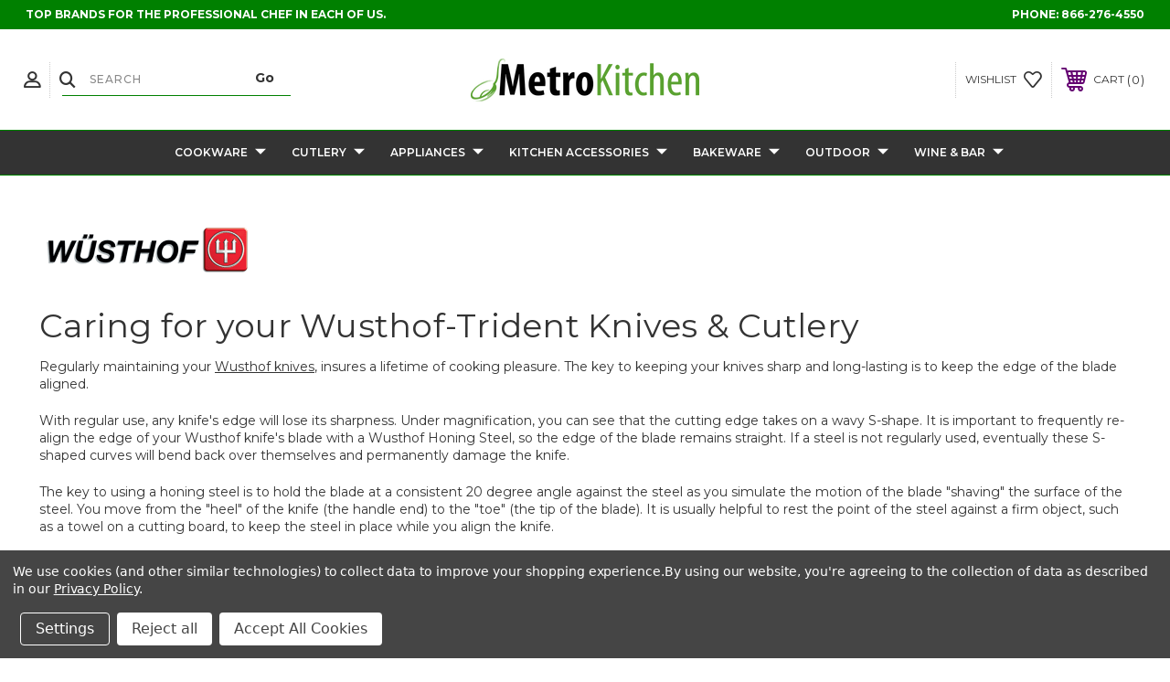

--- FILE ---
content_type: text/html; charset=UTF-8
request_url: https://metrokitchen.com/wusthof_knife_care
body_size: 20362
content:

<!DOCTYPE html>
<html class="no-js" lang="en">
    <head>
        <title>Wusthof Knives Care &amp; Maintenance Guide</title>
        <link rel="dns-prefetch preconnect" href="https://cdn11.bigcommerce.com/s-cj4yotzcen" crossorigin><link rel="dns-prefetch preconnect" href="https://fonts.googleapis.com/" crossorigin><link rel="dns-prefetch preconnect" href="https://fonts.gstatic.com/" crossorigin>
        <meta name="keywords" content="Metro Kitchen, Metrokitchen, Made In Usa Cookware"><meta name="description" content="Keep your Wusthof Knives sharp with these tips with our Wusthof Knives care and maintenance guide."><link rel='canonical' href='https://metrokitchen.com/wusthof_knife_care' /><meta name='platform' content='bigcommerce.stencil' />
        
         
        
        
        <!-- BEGIN Preloading first images -->
        
        
        
        
        
        
        <!-- END Preloading first images -->

        <link href="https://cdn11.bigcommerce.com/s-cj4yotzcen/product_images/mkfavicon.png" rel="shortcut icon">
        <link rel="stylesheet" href="https://cdn11.bigcommerce.com/s-cj4yotzcen/stencil/283918e0-7258-013e-b089-62a56a2961de/e/ecd28ac0-8dd7-013c-4b74-326b12c3dc07/scss/elevate/fancybox.css"/>
        <meta name="viewport" content="width=device-width, initial-scale=1, maximum-scale=1">

        <!-- ICOMOON LINKS START -->
        <style type="text/css">
            @font-face {
                font-family: 'icomoon';
                src:  url('https://cdn11.bigcommerce.com/s-cj4yotzcen/stencil/283918e0-7258-013e-b089-62a56a2961de/e/ecd28ac0-8dd7-013c-4b74-326b12c3dc07/fonts/icomoon.eot?pdewnu');
                src:  url('https://cdn11.bigcommerce.com/s-cj4yotzcen/stencil/283918e0-7258-013e-b089-62a56a2961de/e/ecd28ac0-8dd7-013c-4b74-326b12c3dc07/fonts/icomoon.eot?pdewnu#iefix') format('embedded-opentype'),
                      url('https://cdn11.bigcommerce.com/s-cj4yotzcen/stencil/283918e0-7258-013e-b089-62a56a2961de/e/ecd28ac0-8dd7-013c-4b74-326b12c3dc07/fonts/icomoon.ttf?pdewnu') format('truetype'),
                      url('https://cdn11.bigcommerce.com/s-cj4yotzcen/stencil/283918e0-7258-013e-b089-62a56a2961de/e/ecd28ac0-8dd7-013c-4b74-326b12c3dc07/fonts/icomoon.woff?pdewnu') format('woff'),
                      url('https://cdn11.bigcommerce.com/s-cj4yotzcen/stencil/283918e0-7258-013e-b089-62a56a2961de/e/ecd28ac0-8dd7-013c-4b74-326b12c3dc07/fonts/icomoon.svg?pdewnu#icomoon') format('svg');
                font-weight: normal;
                font-style: normal;
                font-display: block;
            }
        </style>
        <!-- ICOMOON LINKS END -->

        <script nonce="">
            document.documentElement.className = document.documentElement.className.replace('no-js', 'js');
        </script>

        <script nonce="">
    function browserSupportsAllFeatures() {
        return window.Promise
            && window.fetch
            && window.URL
            && window.URLSearchParams
            && window.WeakMap
            // object-fit support
            && ('objectFit' in document.documentElement.style);
    }

    function loadScript(src) {
        var js = document.createElement('script');
        js.src = src;
        js.onerror = function () {
            console.error('Failed to load polyfill script ' + src);
        };
        document.head.appendChild(js);
    }

    if (!browserSupportsAllFeatures()) {
        loadScript('https://cdn11.bigcommerce.com/s-cj4yotzcen/stencil/283918e0-7258-013e-b089-62a56a2961de/e/ecd28ac0-8dd7-013c-4b74-326b12c3dc07/dist/theme-bundle.polyfills.js');
    }
</script>
        <script nonce="">window.consentManagerTranslations = `{"locale":"en","locales":{"consent_manager.data_collection_warning":"en","consent_manager.accept_all_cookies":"en","consent_manager.gdpr_settings":"en","consent_manager.data_collection_preferences":"en","consent_manager.manage_data_collection_preferences":"en","consent_manager.use_data_by_cookies":"en","consent_manager.data_categories_table":"en","consent_manager.allow":"en","consent_manager.accept":"en","consent_manager.deny":"en","consent_manager.dismiss":"en","consent_manager.reject_all":"en","consent_manager.category":"en","consent_manager.purpose":"en","consent_manager.functional_category":"en","consent_manager.functional_purpose":"en","consent_manager.analytics_category":"en","consent_manager.analytics_purpose":"en","consent_manager.targeting_category":"en","consent_manager.advertising_category":"en","consent_manager.advertising_purpose":"en","consent_manager.essential_category":"en","consent_manager.esential_purpose":"en","consent_manager.yes":"en","consent_manager.no":"en","consent_manager.not_available":"en","consent_manager.cancel":"en","consent_manager.save":"en","consent_manager.back_to_preferences":"en","consent_manager.close_without_changes":"en","consent_manager.unsaved_changes":"en","consent_manager.by_using":"en","consent_manager.agree_on_data_collection":"en","consent_manager.change_preferences":"en","consent_manager.cancel_dialog_title":"en","consent_manager.privacy_policy":"en","consent_manager.allow_category_tracking":"en","consent_manager.disallow_category_tracking":"en"},"translations":{"consent_manager.data_collection_warning":"We use cookies (and other similar technologies) to collect data to improve your shopping experience.","consent_manager.accept_all_cookies":"Accept All Cookies","consent_manager.gdpr_settings":"Settings","consent_manager.data_collection_preferences":"Website Data Collection Preferences","consent_manager.manage_data_collection_preferences":"Manage Website Data Collection Preferences","consent_manager.use_data_by_cookies":" uses data collected by cookies and JavaScript libraries to improve your shopping experience.","consent_manager.data_categories_table":"The table below outlines how we use this data by category. To opt out of a category of data collection, select 'No' and save your preferences.","consent_manager.allow":"Allow","consent_manager.accept":"Accept","consent_manager.deny":"Deny","consent_manager.dismiss":"Dismiss","consent_manager.reject_all":"Reject all","consent_manager.category":"Category","consent_manager.purpose":"Purpose","consent_manager.functional_category":"Functional","consent_manager.functional_purpose":"Enables enhanced functionality, such as videos and live chat. If you do not allow these, then some or all of these functions may not work properly.","consent_manager.analytics_category":"Analytics","consent_manager.analytics_purpose":"Provide statistical information on site usage, e.g., web analytics so we can improve this website over time.","consent_manager.targeting_category":"Targeting","consent_manager.advertising_category":"Advertising","consent_manager.advertising_purpose":"Used to create profiles or personalize content to enhance your shopping experience.","consent_manager.essential_category":"Essential","consent_manager.esential_purpose":"Essential for the site and any requested services to work, but do not perform any additional or secondary function.","consent_manager.yes":"Yes","consent_manager.no":"No","consent_manager.not_available":"N/A","consent_manager.cancel":"Cancel","consent_manager.save":"Save","consent_manager.back_to_preferences":"Back to Preferences","consent_manager.close_without_changes":"You have unsaved changes to your data collection preferences. Are you sure you want to close without saving?","consent_manager.unsaved_changes":"You have unsaved changes","consent_manager.by_using":"By using our website, you're agreeing to our","consent_manager.agree_on_data_collection":"By using our website, you're agreeing to the collection of data as described in our ","consent_manager.change_preferences":"You can change your preferences at any time","consent_manager.cancel_dialog_title":"Are you sure you want to cancel?","consent_manager.privacy_policy":"Privacy Policy","consent_manager.allow_category_tracking":"Allow [CATEGORY_NAME] tracking","consent_manager.disallow_category_tracking":"Disallow [CATEGORY_NAME] tracking"}}`;</script>

        <script nonce="">
            window.lazySizesConfig = window.lazySizesConfig || {};
            window.lazySizesConfig.loadMode = 1;
        </script>
        <script nonce="" async src="https://cdn11.bigcommerce.com/s-cj4yotzcen/stencil/283918e0-7258-013e-b089-62a56a2961de/e/ecd28ac0-8dd7-013c-4b74-326b12c3dc07/dist/theme-bundle.head_async.js"></script>
        
        <link href="https://fonts.googleapis.com/css?family=Montserrat:400,400i,500,500i,600,600i,700,700i,900,900i%7CPlayfair+Display:&display=block" rel="stylesheet">
        
        <script nonce="" async src="https://cdn11.bigcommerce.com/s-cj4yotzcen/stencil/283918e0-7258-013e-b089-62a56a2961de/e/ecd28ac0-8dd7-013c-4b74-326b12c3dc07/dist/theme-bundle.font.js"></script>

        <link data-stencil-stylesheet href="https://cdn11.bigcommerce.com/s-cj4yotzcen/stencil/283918e0-7258-013e-b089-62a56a2961de/e/ecd28ac0-8dd7-013c-4b74-326b12c3dc07/css/theme-a79dcdd0-b9c5-013e-5421-763f28f14146.css" rel="stylesheet">

        <!-- Start Tracking Code for analytics_facebook -->

<script data-bc-cookie-consent="4" type="text/plain">
!function(f,b,e,v,n,t,s){if(f.fbq)return;n=f.fbq=function(){n.callMethod?n.callMethod.apply(n,arguments):n.queue.push(arguments)};if(!f._fbq)f._fbq=n;n.push=n;n.loaded=!0;n.version='2.0';n.queue=[];t=b.createElement(e);t.async=!0;t.src=v;s=b.getElementsByTagName(e)[0];s.parentNode.insertBefore(t,s)}(window,document,'script','https://connect.facebook.net/en_US/fbevents.js');

fbq('set', 'autoConfig', 'false', '709660803544203');
fbq('dataProcessingOptions', []);
fbq('init', '709660803544203', {"external_id":"23bef169-19dd-4a0e-9736-cefbc788d0ea"});
fbq('set', 'agent', 'bigcommerce', '709660803544203');

function trackEvents() {
    var pathName = window.location.pathname;

    fbq('track', 'PageView', {}, "");

    // Search events start -- only fire if the shopper lands on the /search.php page
    if (pathName.indexOf('/search.php') === 0 && getUrlParameter('search_query')) {
        fbq('track', 'Search', {
            content_type: 'product_group',
            content_ids: [],
            search_string: getUrlParameter('search_query')
        });
    }
    // Search events end

    // Wishlist events start -- only fire if the shopper attempts to add an item to their wishlist
    if (pathName.indexOf('/wishlist.php') === 0 && getUrlParameter('added_product_id')) {
        fbq('track', 'AddToWishlist', {
            content_type: 'product_group',
            content_ids: []
        });
    }
    // Wishlist events end

    // Lead events start -- only fire if the shopper subscribes to newsletter
    if (pathName.indexOf('/subscribe.php') === 0 && getUrlParameter('result') === 'success') {
        fbq('track', 'Lead', {});
    }
    // Lead events end

    // Registration events start -- only fire if the shopper registers an account
    if (pathName.indexOf('/login.php') === 0 && getUrlParameter('action') === 'account_created') {
        fbq('track', 'CompleteRegistration', {}, "");
    }
    // Registration events end

    

    function getUrlParameter(name) {
        var cleanName = name.replace(/[\[]/, '\[').replace(/[\]]/, '\]');
        var regex = new RegExp('[\?&]' + cleanName + '=([^&#]*)');
        var results = regex.exec(window.location.search);
        return results === null ? '' : decodeURIComponent(results[1].replace(/\+/g, ' '));
    }
}

if (window.addEventListener) {
    window.addEventListener("load", trackEvents, false)
}
</script>
<noscript><img height="1" width="1" style="display:none" alt="null" src="https://www.facebook.com/tr?id=709660803544203&ev=PageView&noscript=1&a=plbigcommerce1.2&eid="/></noscript>

<!-- End Tracking Code for analytics_facebook -->

<!-- Start Tracking Code for analytics_googleanalytics4 -->

<script data-cfasync="false" src="https://cdn11.bigcommerce.com/shared/js/google_analytics4_bodl_subscribers-358423becf5d870b8b603a81de597c10f6bc7699.js" integrity="sha256-gtOfJ3Avc1pEE/hx6SKj/96cca7JvfqllWA9FTQJyfI=" crossorigin="anonymous"></script>
<script data-cfasync="false">
  (function () {
    window.dataLayer = window.dataLayer || [];

    function gtag(){
        dataLayer.push(arguments);
    }

    function initGA4(event) {
         function setupGtag() {
            function configureGtag() {
                gtag('js', new Date());
                gtag('set', 'developer_id.dMjk3Nj', true);
                gtag('config', 'G-6LQWCFHBEY');
            }

            var script = document.createElement('script');

            script.src = 'https://www.googletagmanager.com/gtag/js?id=G-6LQWCFHBEY';
            script.async = true;
            script.onload = configureGtag;

            document.head.appendChild(script);
        }

        setupGtag();

        if (typeof subscribeOnBodlEvents === 'function') {
            subscribeOnBodlEvents('G-6LQWCFHBEY', true);
        }

        window.removeEventListener(event.type, initGA4);
    }

    gtag('consent', 'default', {"ad_storage":"denied","ad_user_data":"denied","ad_personalization":"denied","analytics_storage":"denied","functionality_storage":"denied"})
            

    var eventName = document.readyState === 'complete' ? 'consentScriptsLoaded' : 'DOMContentLoaded';
    window.addEventListener(eventName, initGA4, false);
  })()
</script>

<!-- End Tracking Code for analytics_googleanalytics4 -->

<!-- Start Tracking Code for analytics_siteverification -->

<meta name="google-site-verification" content="01MMQbsBDpivxZGMKbRQM8eDI7vK0eD6zSdIxkgJfS0" />

<!-- End Tracking Code for analytics_siteverification -->


<script type="text/javascript" src="https://checkout-sdk.bigcommerce.com/v1/loader.js" defer ></script>
<script>window.consentManagerStoreConfig = function () { return {"storeName":"MetroKitchen","privacyPolicyUrl":"https:\/\/metrokitchen.mybigcommerce.com\/privacy-policy","writeKey":null,"improvedConsentManagerEnabled":true,"AlwaysIncludeScriptsWithConsentTag":true}; };</script>
<script type="text/javascript" src="https://cdn11.bigcommerce.com/shared/js/bodl-consent-32a446f5a681a22e8af09a4ab8f4e4b6deda6487.js" integrity="sha256-uitfaufFdsW9ELiQEkeOgsYedtr3BuhVvA4WaPhIZZY=" crossorigin="anonymous" defer></script>
<script type="text/javascript" src="https://cdn11.bigcommerce.com/shared/js/storefront/consent-manager-config-3013a89bb0485f417056882e3b5cf19e6588b7ba.js" defer></script>
<script type="text/javascript" src="https://cdn11.bigcommerce.com/shared/js/storefront/consent-manager-08633fe15aba542118c03f6d45457262fa9fac88.js" defer></script>
<script type="text/javascript">
var BCData = {};
</script>
<!-- Global site tag (gtag.js) - Google Analytics -->
<script data-bc-cookie-consent="3" type="text/plain" async src="https://www.googletagmanager.com/gtag/js?id=G-6LQWCFHBEY"></script>
<script data-bc-cookie-consent="3" type="text/plain">
  window.dataLayer = window.dataLayer || [];
  function gtag(){dataLayer.push(arguments);}
  gtag('js', new Date());

  gtag('config', 'G-6LQWCFHBEY');
</script><script type="application/ld+json">
{
"@context": "http://schema.org",
"@type": "SiteNavigationElement",
"Name": [
"Home",
"Cookware",
"Cutlery",
"Appliances",
"Bakeware",
"Outdoor",
"About us",
"Outdoor",
"Return Policy",
"Contact Us"
],
"url": [
"https://metrokitchen.com/",
"https://metrokitchen.com/cookware",
"https://metrokitchen.com/cutlery",
"https://metrokitchen.com/appliances",
"https://metrokitchen.com/accessories",
"https://metrokitchen.com/bakeware",
"https://metrokitchen.com/outdoor",
"https://metrokitchen.com/aboutus/",
"https://metrokitchen.com/return_policy",
"https://metrokitchen.com/contact_us"
]
}
</script>
<script type="application/ld+json">
{
  "@context": "https://schema.org/",
  "@type": "WebSite",
  "name": "MetroKitchen",
  "url": "https://metrokitchen.com/",
  "potentialAction": {
    "@type": "SearchAction",
    "target": "{search_term_string}",
    "query-input": "required name=search_term_string"
  }
}
</script>
<script type="application/ld+json">
{
  "@context": "https://schema.org",
  "@type": "HomeGoodsStore",
  "name": "MetroKitchen",
  "image": "https://cdn11.bigcommerce.com/s-cj4yotzcen/images/stencil/250x100/mklogo_1630436164__28446.original.png",
  "@id": "",
  "url": "https://metrokitchen.com/",
  "telephone": "866-276-4550",
  "priceRange": "$$",
  "address": {
    "@type": "PostalAddress",
    "streetAddress": "1544 PIEDMONT AVE NE STE 403-R",
    "addressLocality": "ATLANTA",
    "addressRegion": "GA",
    "postalCode": "30324",
    "addressCountry": "US"
  },
  "geo": {
    "@type": "GeoCoordinates",
    "latitude": 33.797640,
    "longitude": -84.371130
  },
  "openingHoursSpecification": {
    "@type": "OpeningHoursSpecification",
    "dayOfWeek": [
      "Monday",
      "Tuesday",
      "Wednesday",
      "Thursday",
      "Friday",
      "Saturday",
      "Sunday"
    ],
    "opens": "00:00",
    "closes": "23:59"
  },
  "sameAs": [
    "https://www.facebook.com/MetroKitchen",
    "https://twitter.com/MetroKitchen",
    "https://www.pinterest.com/metrokitchen/",
    "https://www.youtube.com/user/metrokitchen"
  ] 
}
</script><script type="text/javascript">  window.freshclick_filter_configurations = "{\"search\":{\"is_search\":\"1\",\"search_container\":\"\",\"is_search_ajax\":\"0\",\"filter_color\":\"008002\",\"login_for_price\":\"0\",\"login_for_price_text\":\"\",\"search_start\":\"3\",\"column_type\":\"2\",\"enterprise_search_style\":\"1\",\"is_auto_search\":\"1\",\"auto_search_wait_time\":\"600\",\"is_trending_now\":\"1\",\"is_recent_search\":\"0\",\"recent_search_language\":\"Recent Searches\",\"trending_now_language\":\"Trending Searches\",\"trending_now_search_count\":\"5\",\"trending_array\":[],\"search_category\":\"false\",\"search_js\":null}}"; </script>
 <script data-cfasync="false" src="https://microapps.bigcommerce.com/bodl-events/1.9.4/index.js" integrity="sha256-Y0tDj1qsyiKBRibKllwV0ZJ1aFlGYaHHGl/oUFoXJ7Y=" nonce="" crossorigin="anonymous"></script>
 <script data-cfasync="false" nonce="">

 (function() {
    function decodeBase64(base64) {
       const text = atob(base64);
       const length = text.length;
       const bytes = new Uint8Array(length);
       for (let i = 0; i < length; i++) {
          bytes[i] = text.charCodeAt(i);
       }
       const decoder = new TextDecoder();
       return decoder.decode(bytes);
    }
    window.bodl = JSON.parse(decodeBase64("[base64]"));
 })()

 </script>

<script nonce="">
(function () {
    var xmlHttp = new XMLHttpRequest();

    xmlHttp.open('POST', 'https://bes.gcp.data.bigcommerce.com/nobot');
    xmlHttp.setRequestHeader('Content-Type', 'application/json');
    xmlHttp.send('{"store_id":"1001797310","timezone_offset":"-5.0","timestamp":"2026-01-21T08:51:58.59823600Z","visit_id":"fd533b0b-7d70-4774-8aa5-051d44c50042","channel_id":1}');
})();
</script>

    </head>
    <body class="fashion page">
        
        <svg data-src="https://cdn11.bigcommerce.com/s-cj4yotzcen/stencil/283918e0-7258-013e-b089-62a56a2961de/e/ecd28ac0-8dd7-013c-4b74-326b12c3dc07/img/icon-sprite.svg" class="icons-svg-sprite"></svg>

        <div class="custom-banners top"> 
        <div class="static-banner">
            <div class="container">
                <div class="static-banner-left show">
                        
                        <p>
	                        
	                        Top brands for the professional chef in each of us.
                        
                        </p>
                        
                </div>
                <div class="static-banner-right show">
                    <div class="store-number">
                        <span>
                            phone:
                            <a href="tel:866-276-4550">866-276-4550</a>
                        </span>
                    </div>
                </div>
            </div> 
        </div>
</div>
<header class="header center" sticky="false" role="banner">    
    <div class="container">
        <div class="main-header">
            <a href="#" class="mobileMenu-toggle show" data-mobile-menu-toggle="menu">
                <span class="mobileMenu-toggleIcon">Toggle menu</span>
            </a> 
            <div class="header-middle show">
                    <div class="header-logo header-logo--center logo-image">
                        <a href="https://metrokitchen.com/" class="header-logo__link" data-header-logo-link>
        <div class="header-logo-image-container">
            <img class="header-logo-image"
                 src="https://cdn11.bigcommerce.com/s-cj4yotzcen/images/stencil/250x100/mklogo_1630436164__28446.original.png"
                 srcset="https://cdn11.bigcommerce.com/s-cj4yotzcen/images/stencil/250x100/mklogo_1630436164__28446.original.png"
                 alt="MetroKitchen"
                 title="MetroKitchen">
        </div>
</a>
                    </div>
            </div>
            <div class="header-left show">
                <ul class="navUser-section navUser-section--alt">
                    <li class="navUser-item navUser-item--account show">
                        <a class="navUser-action" href="javascript:void(0)">
                            <span class="show myacc-title">my account</span>
                            <span class="icon-profile show theme-icon" data-icon="&#xe913;"></span>
                        </a>
                        <div class="account-dropdown">
                                <a class="navUser-action" href="/login.php">
                                    <span class="icon-lock show theme-icon" data-icon="&#xe907;"></span>
                                    <span class="show">Sign in</span>
                                </a>
                                    <a class="navUser-action" href="/login.php?action&#x3D;create_account">
                                        <span class="icon-edit-1 show theme-icon" data-icon="&#xe903;"></span>
                                        <span class="show">Register</span>
                                    </a>
                        </div>
                    </li> 
                    <li class="navUser-item navUser-item--search show">
                        <a class="navUser-action navUser-action--quickSearch" href="javascript:void(0)" data-search="quickSearch" aria-controls="quickSearch" aria-expanded="false">
                            <span class="icon-search show theme-icon" data-icon="&#xe90e;"></span>
                            <span class="show" style="display:none;">Search</span>
                        </a>
                    </li>
                </ul>
                 <div class="dropdown dropdown--quickSearch is-open " id="quickSearch" aria-hidden="true" tabindex="-1" data-prevent-quick-search-close>
                    	<form class="form quick-search" onsubmit="return false" data-url="/search.php" data-quick-search-form>
        <fieldset class="form-fieldset">
            <div class="form-field">
                <label class="is-srOnly" for=>Search</label>
                <input class="form-input quick-search-input"
                       data-search-quick
                       name="search_query" 
					   id="search_query"
                       data-error-message="Search field cannot be empty."
                       placeholder="Search"
                       autocomplete="off"
                       required
                >
                <input type="submit" value="Go" class="quickSearchSubmitButton">
            </div>
        </fieldset>
    </form>
    <section class="quickSearchResults" data-bind="html: results"></section>
    
                </div>
            </div>
            <div class="header-right show">
                <nav class="navUser">
    <ul class="navUser-section navUser-section--alt">
        
        <li class="navUser-item show">
            <a class="navUser-action navUser-item--compare" href="/compare" data-compare-nav>
                <span class="icon-random show theme-icon" data-icon="&#xe914;"></span>
                <span class="show countPill countPill--positive countPill--alt"></span>
            </a>
        </li>
        <li class="navUser-item navUser-item--wishlist show">
            <a class="navUser-action" href="/wishlist.php">
                <span class="show">wishlist</span>
                <span class="icon-wishlist show theme-icon" data-icon="&#xe919;"></span>
            </a>
        </li>
        <li class="navUser-item navUser-item--cart show">
            <a
                class="navUser-action"
                data-cart-preview
                data-dropdown="cart-preview-dropdown"
                data-options="align:right"
                href="/cart.php">
                <span class="icon-shopping-cart show theme-icon" data-icon="&#xe916;"></span>
                <span class="navUser-item-cartLabel show">Cart</span> 
                <span class="countPill cart-quantity show"></span>
            </a>

            <div class="dropdown-menu" id="cart-preview-dropdown" data-dropdown-content aria-hidden="true"></div>
        </li>
    </ul>
</nav>
            </div>
        </div>  
    </div>

    
    <div class="navPages-container" id="menu" data-menu>
        <nav class="navPages">
    <div class="navPages-quickSearch">
        	<form class="form quick-search" onsubmit="return false" data-url="/search.php" data-quick-search-form>
        <fieldset class="form-fieldset">
            <div class="form-field">
                <label class="is-srOnly" for=>Search</label>
                <input class="form-input quick-search-input"
                       data-search-quick
                       name="search_query" 
					   id="search_query"
                       data-error-message="Search field cannot be empty."
                       placeholder="Search"
                       autocomplete="off"
                       required
                >
                <input type="submit" value="Go" class="quickSearchSubmitButton">
            </div>
        </fieldset>
    </form>
    <section class="quickSearchResults" data-bind="html: results"></section>
    
    </div>
    <ul class="navPages-list desktop-menu">
            <li class="navPages-item menu-6-columns">
                <a class=" show navPages-action has-subMenu" href="https://metrokitchen.com/cookware">
   Cookware 
    <i class="icon navPages-action-moreIcon" aria-hidden="true">
        <span class="icon-multimedia theme-icon" data-icon="&#xe902;"></span>
    </i>
</a> 
<span class="show custom_icon main_icon">
    <i class="icon navPages-action-moreIcon" aria-hidden="true">
        <span class="icon-multimedia theme-icon" data-icon="&#xe902;"></span>
    </i>
</span> 
<div class="navPage-subMenu " id="navPages-24" aria-hidden="true" tabindex="-1">
    <ul class="navPage-subMenu-list level-1 ">
            <li class="navPage-subMenu-item">
                    <a class="navPage-subMenu-action navPages-action" href="https://metrokitchen.com/all-clad-cookware">All-Clad</a>
            </li>
            <li class="navPage-subMenu-item">
                    <a class="navPage-subMenu-action navPages-action" href="https://metrokitchen.com/demeyere-cookware">Demeyere</a>
            </li>
            <li class="navPage-subMenu-item">
                    <a class="navPage-subMenu-action navPages-action" href="https://metrokitchen.com/greenpan-ceramic-nonstick-cookware">GreenPan</a>
            </li>
            <li class="navPage-subMenu-item">
                    <a class="navPage-subMenu-action navPages-action" href="https://metrokitchen.com/hammer-stahl-cookware">Hammer Stahl</a>
            </li>
            <li class="navPage-subMenu-item">
                    <a class="navPage-subMenu-action navPages-action" href="https://metrokitchen.com/hestan-bonded-cookware">Hestan</a>
            </li>
            <li class="navPage-subMenu-item">
                    <a class="navPage-subMenu-action navPages-action" href="https://metrokitchen.com/hestan-cue-smart-cooking-system">Hestan Cue</a>
            </li>
            <li class="navPage-subMenu-item">
                    <a class="navPage-subMenu-action navPages-action" href="https://metrokitchen.com/le-creuset-fub3">Le Creuset</a>
            </li>
            <li class="navPage-subMenu-item">
                    <a class="navPage-subMenu-action navPages-action" href="https://metrokitchen.com/scanpan-non-stick-cookware">Scanpan</a>
            </li>
            <li class="navPage-subMenu-item">
                    <a class="navPage-subMenu-action navPages-action" href="https://metrokitchen.com/smithey-ironware-fWMM">Smithey</a>
            </li>
            <li class="navPage-subMenu-item">
                    <a class="navPage-subMenu-action navPages-action" href="https://metrokitchen.com/staub">Staub</a>
            </li>
            <li class="navPage-subMenu-item">
                    <a class="navPage-subMenu-action navPages-action" href="https://metrokitchen.com/viking/">Viking</a>
            </li>
            <li class="navPage-subMenu-item">
                    <a class="navPage-subMenu-action navPages-action" href="https://metrokitchen.com/zwilling-ja-henckels-cookware">Zwilling</a>
            </li>
            <li class="navPage-subMenu-item">
                    <a class="navPage-subMenu-action navPages-action" href="https://metrokitchen.com/cookware-sets">Cookware Sets</a>
            </li>
            <li class="navPage-subMenu-item">
                    <a class="navPage-subMenu-action navPages-action" href="https://metrokitchen.com/cast-iron-cookware">Cast Iron Cookware</a>
            </li>
            <li class="navPage-subMenu-item">
                    <a class="navPage-subMenu-action navPages-action" href="https://metrokitchen.com/hard-anodized-cookware">Hard Anodized Cookware</a>
            </li>
            <li class="navPage-subMenu-item">
                    <a class="navPage-subMenu-action navPages-action" href="https://metrokitchen.com/induction-compatible-cookware">Induction Cookware</a>
            </li>
            <li class="navPage-subMenu-item">
                    <a class="navPage-subMenu-action navPages-action" href="https://metrokitchen.com/nonstick-cookware">Nonstick Cookware</a>
            </li>
            <li class="navPage-subMenu-item">
                    <a class="navPage-subMenu-action navPages-action" href="https://metrokitchen.com/stainless-steel-cookware">Stainless Cookware</a>
            </li>
            <li class="navPage-subMenu-item">
                    <a class="navPage-subMenu-action navPages-action" href="https://metrokitchen.com/cookware-accessories/">Cookware Accessories</a>
            </li>
            <li class="navPage-subMenu-item">
                    <a class="navPage-subMenu-action navPages-action" href="https://metrokitchen.com/braising-pans">Braising Pans</a>
            </li>
            <li class="navPage-subMenu-item">
                    <a class="navPage-subMenu-action navPages-action" href="https://metrokitchen.com/casserole-baking-dishes/">Casserole &amp; Baking Dishes</a>
            </li>
            <li class="navPage-subMenu-item">
                    <a class="navPage-subMenu-action navPages-action" href="https://metrokitchen.com/cookware-inserts/">Cookware Inserts</a>
            </li>
            <li class="navPage-subMenu-item">
                    <a class="navPage-subMenu-action navPages-action" href="https://metrokitchen.com/dutch-ovens">Dutch Ovens</a>
            </li>
            <li class="navPage-subMenu-item">
                    <a class="navPage-subMenu-action navPages-action" href="https://metrokitchen.com/fry-pans">Fry Pans</a>
            </li>
            <li class="navPage-subMenu-item">
                    <a class="navPage-subMenu-action navPages-action" href="https://metrokitchen.com/griddle-pans">Griddle Pans</a>
            </li>
            <li class="navPage-subMenu-item">
                    <a class="navPage-subMenu-action navPages-action" href="https://metrokitchen.com/grill-pans/">Grill Pans</a>
            </li>
            <li class="navPage-subMenu-item">
                    <a class="navPage-subMenu-action navPages-action" href="https://metrokitchen.com/roasting-pans">Roasting Pans</a>
            </li>
            <li class="navPage-subMenu-item">
                    <a class="navPage-subMenu-action navPages-action" href="https://metrokitchen.com/sauce-pans">Sauce Pans</a>
            </li>
            <li class="navPage-subMenu-item">
                    <a class="navPage-subMenu-action navPages-action" href="https://metrokitchen.com/sauciers">Sauciers</a>
            </li>
            <li class="navPage-subMenu-item">
                    <a class="navPage-subMenu-action navPages-action" href="https://metrokitchen.com/saute-pans">Saute Pans</a>
            </li>
            <li class="navPage-subMenu-item">
                    <a class="navPage-subMenu-action navPages-action" href="https://metrokitchen.com/stock-pots">Stock Pots</a>
            </li>
            <li class="navPage-subMenu-item">
                    <a class="navPage-subMenu-action navPages-action" href="https://metrokitchen.com/stovetop-kettles/">Stovetop Kettles</a>
            </li>
            <li class="navPage-subMenu-item">
                    <a class="navPage-subMenu-action navPages-action" href="https://metrokitchen.com/woks">Woks</a>
            </li>
            <li class="navPage-subMenu-item">
                    <a class="navPage-subMenu-action navPages-action" href="https://metrokitchen.com/all-clad-style-comparisons">Compare All-Clad Cookware Products</a>
            </li>
            <li class="navPage-subMenu-item">
                    <a class="navPage-subMenu-action navPages-action" href="https://metrokitchen.com/cookware-comparison-guide">Cookware Brand Comparison Guide</a>
            </li>
    </ul>
</div>
            </li>
            <li class="navPages-item menu-6-columns">
                <a class=" show navPages-action has-subMenu" href="https://metrokitchen.com/cutlery">
   Cutlery 
    <i class="icon navPages-action-moreIcon" aria-hidden="true">
        <span class="icon-multimedia theme-icon" data-icon="&#xe902;"></span>
    </i>
</a> 
<span class="show custom_icon main_icon">
    <i class="icon navPages-action-moreIcon" aria-hidden="true">
        <span class="icon-multimedia theme-icon" data-icon="&#xe902;"></span>
    </i>
</span> 
<div class="navPage-subMenu " id="navPages-59" aria-hidden="true" tabindex="-1">
    <ul class="navPage-subMenu-list level-1 ">
            <li class="navPage-subMenu-item">
                    <a class="navPage-subMenu-action navPages-action" href="https://metrokitchen.com/global/">Global</a>
            </li>
            <li class="navPage-subMenu-item">
                    <a class="navPage-subMenu-action navPages-action" href="https://metrokitchen.com/hammer-stahl-knives">Hammer Stahl</a>
            </li>
            <li class="navPage-subMenu-item">
                    <a class="navPage-subMenu-action navPages-action" href="https://metrokitchen.com/henckels-miyabi-knives">Miyabi</a>
            </li>
            <li class="navPage-subMenu-item">
                    <a class="navPage-subMenu-action navPages-action" href="https://metrokitchen.com/shun/">Shun</a>
            </li>
            <li class="navPage-subMenu-item">
                    <a class="navPage-subMenu-action navPages-action" href="https://metrokitchen.com/victorinox-forschner-knives">Victorinox</a>
            </li>
            <li class="navPage-subMenu-item">
                    <a class="navPage-subMenu-action navPages-action" href="https://metrokitchen.com/wusthof/">Wusthof</a>
            </li>
            <li class="navPage-subMenu-item">
                    <a class="navPage-subMenu-action navPages-action" href="https://metrokitchen.com/henckels/">Zwilling</a>
            </li>
            <li class="navPage-subMenu-item">
                    <a class="navPage-subMenu-action navPages-action" href="https://metrokitchen.com/german-kitchen-knives">German Knives</a>
            </li>
            <li class="navPage-subMenu-item">
                    <a class="navPage-subMenu-action navPages-action" href="https://metrokitchen.com/japanese_knives">Japanese Knives</a>
            </li>
            <li class="navPage-subMenu-item">
                    <a class="navPage-subMenu-action navPages-action" href="https://metrokitchen.com/prep-starter-sets/">Prep/Starter Sets</a>
            </li>
            <li class="navPage-subMenu-item">
                    <a class="navPage-subMenu-action navPages-action" href="https://metrokitchen.com/knife-block-sets">Knife Block Sets</a>
            </li>
            <li class="navPage-subMenu-item">
                    <a class="navPage-subMenu-action navPages-action" href="https://metrokitchen.com/knife-storage/">Knife Storage</a>
            </li>
            <li class="navPage-subMenu-item">
                    <a class="navPage-subMenu-action navPages-action" href="https://metrokitchen.com/bread-knives">Bread Knives</a>
            </li>
            <li class="navPage-subMenu-item">
                    <a class="navPage-subMenu-action navPages-action" href="https://metrokitchen.com/boning-knives">Boning Knives</a>
            </li>
            <li class="navPage-subMenu-item">
                    <a class="navPage-subMenu-action navPages-action" href="https://metrokitchen.com/carving-knives">Carving &amp; Slicing Knives</a>
            </li>
            <li class="navPage-subMenu-item">
                    <a class="navPage-subMenu-action navPages-action" href="https://metrokitchen.com/chefs-knives">Chef&#x27;s Knives</a>
            </li>
            <li class="navPage-subMenu-item">
                    <a class="navPage-subMenu-action navPages-action" href="https://metrokitchen.com/cleavers">Cleavers</a>
            </li>
            <li class="navPage-subMenu-item">
                    <a class="navPage-subMenu-action navPages-action" href="https://metrokitchen.com/cutting-boards/">Cutting Boards</a>
            </li>
            <li class="navPage-subMenu-item">
                    <a class="navPage-subMenu-action navPages-action" href="https://metrokitchen.com/electric-knife-sharpeners">Electric Knife Sharpeners</a>
            </li>
            <li class="navPage-subMenu-item">
                    <a class="navPage-subMenu-action navPages-action" href="https://metrokitchen.com/fillet-knives">Fillet Knives</a>
            </li>
            <li class="navPage-subMenu-item">
                    <a class="navPage-subMenu-action navPages-action" href="https://metrokitchen.com/knife-sharpeners">Handheld Sharpeners &amp; Honing Steels</a>
            </li>
            <li class="navPage-subMenu-item">
                    <a class="navPage-subMenu-action navPages-action" href="https://metrokitchen.com/paring-knives">Paring Knives</a>
            </li>
            <li class="navPage-subMenu-item">
                    <a class="navPage-subMenu-action navPages-action" href="https://metrokitchen.com/santoku-knives">Santoku Knives</a>
            </li>
            <li class="navPage-subMenu-item">
                    <a class="navPage-subMenu-action navPages-action" href="https://metrokitchen.com/shears">Shears</a>
            </li>
            <li class="navPage-subMenu-item">
                    <a class="navPage-subMenu-action navPages-action" href="https://metrokitchen.com/steak-knives">Steak Knives</a>
            </li>
            <li class="navPage-subMenu-item">
                    <a class="navPage-subMenu-action navPages-action" href="https://metrokitchen.com/utility-knives/">Utility Knives</a>
            </li>
            <li class="navPage-subMenu-item">
                    <a class="navPage-subMenu-action navPages-action" href="https://metrokitchen.com/knife-comparison-guide">Knife Brand Comparison Guide</a>
            </li>
            <li class="navPage-subMenu-item">
                    <a class="navPage-subMenu-action navPages-action" href="https://metrokitchen.com/wusthof-knife-comparison-guide">Compare Wusthof Knife Products</a>
            </li>
            <li class="navPage-subMenu-item">
                    <a class="navPage-subMenu-action navPages-action" href="https://metrokitchen.com/zwilling-ja-henckels-knives-comparison-guide">Zwilling Knife Products</a>
            </li>
            <li class="navPage-subMenu-item">
                    <a class="navPage-subMenu-action navPages-action" href="https://metrokitchen.com/chefs-choice-knife-sharpener-comparison-guide">Compare Chef&#x27;s Choice Knife Sharpeners</a>
            </li>
    </ul>
</div>
            </li>
            <li class="navPages-item menu-6-columns">
                <a class=" show navPages-action has-subMenu" href="https://metrokitchen.com/appliances">
   Appliances 
    <i class="icon navPages-action-moreIcon" aria-hidden="true">
        <span class="icon-multimedia theme-icon" data-icon="&#xe902;"></span>
    </i>
</a> 
<span class="show custom_icon main_icon">
    <i class="icon navPages-action-moreIcon" aria-hidden="true">
        <span class="icon-multimedia theme-icon" data-icon="&#xe902;"></span>
    </i>
</span> 
<div class="navPage-subMenu " id="navPages-89" aria-hidden="true" tabindex="-1">
    <ul class="navPage-subMenu-list level-1 ">
            <li class="navPage-subMenu-item">
                    <a class="navPage-subMenu-action navPages-action" href="https://metrokitchen.com/all-clad-electrics">All-Clad</a>
            </li>
            <li class="navPage-subMenu-item">
                    <a class="navPage-subMenu-action navPages-action" href="https://metrokitchen.com/french-press/">French Press</a>
            </li>
            <li class="navPage-subMenu-item">
                    <a class="navPage-subMenu-action navPages-action" href="https://metrokitchen.com/ankarsrum-original-stand-mixers">Ankarsrum</a>
            </li>
            <li class="navPage-subMenu-item">
                    <a class="navPage-subMenu-action navPages-action" href="https://metrokitchen.com/braun">Braun</a>
            </li>
            <li class="navPage-subMenu-item">
                    <a class="navPage-subMenu-action navPages-action" href="https://metrokitchen.com/breville-electrics">Breville</a>
            </li>
            <li class="navPage-subMenu-item">
                    <a class="navPage-subMenu-action navPages-action" href="https://metrokitchen.com/capresso">Capresso</a>
            </li>
            <li class="navPage-subMenu-item">
                    <a class="navPage-subMenu-action navPages-action" href="https://metrokitchen.com/chefs-choice">Chef&#x27;sChoice</a>
            </li>
            <li class="navPage-subMenu-item">
                    <a class="navPage-subMenu-action navPages-action" href="https://metrokitchen.com/delonghi-GHWl">De&#x27;Longhi</a>
            </li>
            <li class="navPage-subMenu-item">
                    <a class="navPage-subMenu-action navPages-action" href="https://metrokitchen.com/hestan-cue">Hestan Cue</a>
            </li>
            <li class="navPage-subMenu-item">
                    <a class="navPage-subMenu-action navPages-action" href="https://metrokitchen.com/jura-nnyu">Jura</a>
            </li>
            <li class="navPage-subMenu-item">
                    <a class="navPage-subMenu-action navPages-action" href="https://metrokitchen.com/nespresso">Nespresso</a>
            </li>
            <li class="navPage-subMenu-item">
                    <a class="navPage-subMenu-action navPages-action" href="https://metrokitchen.com/smeg-small-domestic-appliances">Smeg</a>
            </li>
            <li class="navPage-subMenu-item">
                    <a class="navPage-subMenu-action navPages-action" href="https://metrokitchen.com/technivorm-coffee-makers">Technivorm</a>
            </li>
            <li class="navPage-subMenu-item">
                    <a class="navPage-subMenu-action navPages-action" href="https://metrokitchen.com/vesta-precision">Vesta</a>
            </li>
            <li class="navPage-subMenu-item">
                    <a class="navPage-subMenu-action navPages-action" href="https://metrokitchen.com/vitamix-blenders">Vitamix</a>
            </li>
            <li class="navPage-subMenu-item">
                    <a class="navPage-subMenu-action navPages-action" href="https://metrokitchen.com/zavor-small-appliances">Zavor</a>
            </li>
            <li class="navPage-subMenu-item">
                    <a class="navPage-subMenu-action navPages-action" href="https://metrokitchen.com/zojirushi-rice-cookers">Zojirushi</a>
            </li>
            <li class="navPage-subMenu-item">
                    <a class="navPage-subMenu-action navPages-action" href="https://metrokitchen.com/appliance-accessories/">Appliance Accessories</a>
            </li>
            <li class="navPage-subMenu-item">
                    <a class="navPage-subMenu-action navPages-action" href="https://metrokitchen.com/blenders">Blenders</a>
            </li>
            <li class="navPage-subMenu-item">
                    <a class="navPage-subMenu-action navPages-action" href="https://metrokitchen.com/coffee-grinders">Coffee Grinders</a>
            </li>
            <li class="navPage-subMenu-item">
                    <a class="navPage-subMenu-action navPages-action" href="https://metrokitchen.com/coffee-makers">Coffee Makers</a>
            </li>
            <li class="navPage-subMenu-item">
                    <a class="navPage-subMenu-action navPages-action" href="https://metrokitchen.com/countertop-ovens/">Countertop Ovens</a>
            </li>
            <li class="navPage-subMenu-item">
                    <a class="navPage-subMenu-action navPages-action" href="https://metrokitchen.com/digital-and-apps/">Digital and Apps</a>
            </li>
            <li class="navPage-subMenu-item">
                    <a class="navPage-subMenu-action navPages-action" href="https://metrokitchen.com/electric-knife-sharpeners/">Electric Knife Sharpeners</a>
            </li>
            <li class="navPage-subMenu-item">
                    <a class="navPage-subMenu-action navPages-action" href="https://metrokitchen.com/electric-water-kettles">Electric Water Kettles</a>
            </li>
            <li class="navPage-subMenu-item">
                    <a class="navPage-subMenu-action navPages-action" href="https://metrokitchen.com/espresso-makers">Espresso Makers</a>
            </li>
            <li class="navPage-subMenu-item">
                    <a class="navPage-subMenu-action navPages-action" href="https://metrokitchen.com/food-processors/">Food Processors</a>
            </li>
            <li class="navPage-subMenu-item">
                    <a class="navPage-subMenu-action navPages-action" href="https://metrokitchen.com/food-slicers">Food Slicers</a>
            </li>
            <li class="navPage-subMenu-item">
                    <a class="navPage-subMenu-action navPages-action" href="https://metrokitchen.com/induction-cooktops">Induction Cooktops</a>
            </li>
            <li class="navPage-subMenu-item">
                    <a class="navPage-subMenu-action navPages-action" href="https://metrokitchen.com/juicers/">Juicers</a>
            </li>
            <li class="navPage-subMenu-item">
                    <a class="navPage-subMenu-action navPages-action" href="https://metrokitchen.com/slow-cookers">Slow Cookers</a>
            </li>
            <li class="navPage-subMenu-item">
                    <a class="navPage-subMenu-action navPages-action" href="https://metrokitchen.com/stand-mixers">Stand Mixers</a>
            </li>
            <li class="navPage-subMenu-item">
                    <a class="navPage-subMenu-action navPages-action" href="https://metrokitchen.com/toasters">Toasters</a>
            </li>
            <li class="navPage-subMenu-item">
                    <a class="navPage-subMenu-action navPages-action" href="https://metrokitchen.com/waffle-makers">Waffle Makers</a>
            </li>
            <li class="navPage-subMenu-item">
                    <a class="navPage-subMenu-action navPages-action" href="https://metrokitchen.com/vitamix-blenders-comparison-guide">Compare Vitamix Blenders</a>
            </li>
    </ul>
</div>
            </li>
            <li class="navPages-item menu-6-columns">
                <a class=" show navPages-action has-subMenu" href="https://metrokitchen.com/accessories">
   Kitchen Accessories 
    <i class="icon navPages-action-moreIcon" aria-hidden="true">
        <span class="icon-multimedia theme-icon" data-icon="&#xe902;"></span>
    </i>
</a> 
<span class="show custom_icon main_icon">
    <i class="icon navPages-action-moreIcon" aria-hidden="true">
        <span class="icon-multimedia theme-icon" data-icon="&#xe902;"></span>
    </i>
</span> 
<div class="navPage-subMenu " id="navPages-121" aria-hidden="true" tabindex="-1">
    <ul class="navPage-subMenu-list level-1 ">
            <li class="navPage-subMenu-item">
                    <a class="navPage-subMenu-action navPages-action" href="https://metrokitchen.com/kitchen-scales/">Kitchen Scales</a>
            </li>
            <li class="navPage-subMenu-item">
                    <a class="navPage-subMenu-action navPages-action" href="https://metrokitchen.com/storage/">Storage</a>
            </li>
            <li class="navPage-subMenu-item">
                    <a class="navPage-subMenu-action navPages-action" href="https://metrokitchen.com/citrus-presses-juicers">Citrus Presses &amp; Juicers</a>
            </li>
            <li class="navPage-subMenu-item">
                    <a class="navPage-subMenu-action navPages-action" href="https://metrokitchen.com/cleaning-products/">Cleaning Products</a>
            </li>
            <li class="navPage-subMenu-item">
                    <a class="navPage-subMenu-action navPages-action" href="https://metrokitchen.com/cocottes-ramekins/">Cocottes &amp; Ramekins</a>
            </li>
            <li class="navPage-subMenu-item">
                    <a class="navPage-subMenu-action navPages-action" href="https://metrokitchen.com/cookbooks">Cookbooks</a>
            </li>
            <li class="navPage-subMenu-item">
                    <a class="navPage-subMenu-action navPages-action" href="https://metrokitchen.com/cooking-baking-utensils/">Cooking &amp; Baking Utensils</a>
            </li>
            <li class="navPage-subMenu-item">
                    <a class="navPage-subMenu-action navPages-action" href="https://metrokitchen.com/drinkware/">Drinkware</a>
            </li>
            <li class="navPage-subMenu-item">
                    <a class="navPage-subMenu-action navPages-action" href="https://metrokitchen.com/flatware-sets">Flatware &amp; Dinnerware Sets</a>
            </li>
            <li class="navPage-subMenu-item">
                    <a class="navPage-subMenu-action navPages-action" href="https://metrokitchen.com/gourmet-foods/">Gourmet Foods</a>
            </li>
            <li class="navPage-subMenu-item">
                    <a class="navPage-subMenu-action navPages-action" href="https://metrokitchen.com/kitchen-tools/">Kitchen Tools</a>
            </li>
            <li class="navPage-subMenu-item">
                    <a class="navPage-subMenu-action navPages-action" href="https://metrokitchen.com/measuring-cups-spoons">Measuring Cups &amp; Spoons</a>
            </li>
            <li class="navPage-subMenu-item">
                    <a class="navPage-subMenu-action navPages-action" href="https://metrokitchen.com/graters-zesters/">Graters/Zesters</a>
            </li>
            <li class="navPage-subMenu-item">
                    <a class="navPage-subMenu-action navPages-action" href="https://metrokitchen.com/sieves-colanders/">Sieves &amp; Colanders</a>
            </li>
            <li class="navPage-subMenu-item">
                    <a class="navPage-subMenu-action navPages-action" href="https://metrokitchen.com/thermometers/">Thermometers</a>
            </li>
            <li class="navPage-subMenu-item">
                    <a class="navPage-subMenu-action navPages-action" href="https://metrokitchen.com/peelers/">Peelers</a>
            </li>
            <li class="navPage-subMenu-item">
                    <a class="navPage-subMenu-action navPages-action" href="https://metrokitchen.com/pepper-mills-salt-grinders/">Pepper Mills &amp; Salt Grinders</a>
            </li>
    </ul>
</div>
            </li>
            <li class="navPages-item menu-6-columns">
                <a class=" show navPages-action has-subMenu" href="https://metrokitchen.com/bakeware">
   Bakeware 
    <i class="icon navPages-action-moreIcon" aria-hidden="true">
        <span class="icon-multimedia theme-icon" data-icon="&#xe902;"></span>
    </i>
</a> 
<span class="show custom_icon main_icon">
    <i class="icon navPages-action-moreIcon" aria-hidden="true">
        <span class="icon-multimedia theme-icon" data-icon="&#xe902;"></span>
    </i>
</span> 
<div class="navPage-subMenu " id="navPages-144" aria-hidden="true" tabindex="-1">
    <ul class="navPage-subMenu-list level-1 ">
            <li class="navPage-subMenu-item">
                    <a class="navPage-subMenu-action navPages-action" href="https://metrokitchen.com/trudeau-silicone-bakeware">Trudeau</a>
            </li>
            <li class="navPage-subMenu-item">
                    <a class="navPage-subMenu-action navPages-action" href="https://metrokitchen.com/bakeware-accessories/">Bakeware Accessories</a>
            </li>
            <li class="navPage-subMenu-item">
                    <a class="navPage-subMenu-action navPages-action" href="https://metrokitchen.com/cake-pans">Cake Pans</a>
            </li>
            <li class="navPage-subMenu-item">
                    <a class="navPage-subMenu-action navPages-action" href="https://metrokitchen.com/cooling-racks">Cooling Racks</a>
            </li>
            <li class="navPage-subMenu-item">
                    <a class="navPage-subMenu-action navPages-action" href="https://metrokitchen.com/cupcake-muffin-pans">Cupcake &amp; Muffin Pans</a>
            </li>
            <li class="navPage-subMenu-item">
                    <a class="navPage-subMenu-action navPages-action" href="https://metrokitchen.com/loaf-bread-pans">Loaf &amp; Bread Pans</a>
            </li>
            <li class="navPage-subMenu-item">
                    <a class="navPage-subMenu-action navPages-action" href="https://metrokitchen.com/pie-pans">Pie Pans</a>
            </li>
            <li class="navPage-subMenu-item">
                    <a class="navPage-subMenu-action navPages-action" href="https://metrokitchen.com/jelly-roll-pans">Sheet Pans</a>
            </li>
            <li class="navPage-subMenu-item">
                    <a class="navPage-subMenu-action navPages-action" href="https://metrokitchen.com/spring-form-pans">Spring Form Pans</a>
            </li>
    </ul>
</div>
            </li>
            <li class="navPages-item menu-6-columns">
                <a class=" show navPages-action has-subMenu" href="https://metrokitchen.com/outdoor">
   Outdoor 
    <i class="icon navPages-action-moreIcon" aria-hidden="true">
        <span class="icon-multimedia theme-icon" data-icon="&#xe902;"></span>
    </i>
</a> 
<span class="show custom_icon main_icon">
    <i class="icon navPages-action-moreIcon" aria-hidden="true">
        <span class="icon-multimedia theme-icon" data-icon="&#xe902;"></span>
    </i>
</span> 
<div class="navPage-subMenu " id="navPages-137" aria-hidden="true" tabindex="-1">
    <ul class="navPage-subMenu-list level-1 ">
            <li class="navPage-subMenu-item">
                    <a class="navPage-subMenu-action navPages-action" href="https://metrokitchen.com/kamado-joe-grills">Kamado Joe</a>
            </li>
            <li class="navPage-subMenu-item">
                    <a class="navPage-subMenu-action navPages-action" href="https://metrokitchen.com/ooni-pizza-ovens-dgea">Ooni</a>
            </li>
            <li class="navPage-subMenu-item">
                    <a class="navPage-subMenu-action navPages-action" href="https://metrokitchen.com/barbecue-tools">Barbecue Tools</a>
            </li>
            <li class="navPage-subMenu-item">
                    <a class="navPage-subMenu-action navPages-action" href="https://metrokitchen.com/grill-accessories">Grill Accessories</a>
            </li>
    </ul>
</div>
            </li>
            <li class="navPages-item menu-6-columns">
                <a class=" show navPages-action has-subMenu" href="https://metrokitchen.com/wine-bar/">
   Wine &amp; Bar 
    <i class="icon navPages-action-moreIcon" aria-hidden="true">
        <span class="icon-multimedia theme-icon" data-icon="&#xe902;"></span>
    </i>
</a> 
<span class="show custom_icon main_icon">
    <i class="icon navPages-action-moreIcon" aria-hidden="true">
        <span class="icon-multimedia theme-icon" data-icon="&#xe902;"></span>
    </i>
</span> 
<div class="navPage-subMenu " id="navPages-1175" aria-hidden="true" tabindex="-1">
    <ul class="navPage-subMenu-list level-1 ">
            <li class="navPage-subMenu-item">
                    <a class="navPage-subMenu-action navPages-action" href="https://metrokitchen.com/coravin-pmHg">Coravin</a>
            </li>
            <li class="navPage-subMenu-item">
                    <a class="navPage-subMenu-action navPages-action" href="https://metrokitchen.com/riedel-wine-glassware">Riedel</a>
            </li>
            <li class="navPage-subMenu-item">
                    <a class="navPage-subMenu-action navPages-action" href="https://metrokitchen.com/bar-tools/">Bar Tools</a>
            </li>
            <li class="navPage-subMenu-item">
                    <a class="navPage-subMenu-action navPages-action" href="https://metrokitchen.com/wine-glasses">Wine Glasses</a>
            </li>
    </ul>
</div>
            </li>

    </ul>
    
    
    <ul class="navPages-list mobile-menu">
            <li class="navPages-item menu-6-columns">
                <a class=" show navPages-action has-subMenu" href="https://metrokitchen.com/cookware">
   Cookware 
    <i class="icon navPages-action-moreIcon" aria-hidden="true">
        <span class="icon-multimedia theme-icon" data-icon="&#xe902;"></span>
    </i>
</a> 
<span class="show custom_icon main_icon">
    <i class="icon navPages-action-moreIcon" aria-hidden="true">
        <span class="icon-multimedia theme-icon" data-icon="&#xe902;"></span>
    </i>
</span> 
<div class="navPage-subMenu " id="navPages-24" aria-hidden="true" tabindex="-1">
    <ul class="navPage-subMenu-list level-1 ">
            <li class="navPage-subMenu-item">
                    <a class="navPage-subMenu-action navPages-action" href="https://metrokitchen.com/all-clad-cookware">All-Clad</a>
            </li>
            <li class="navPage-subMenu-item">
                    <a class="navPage-subMenu-action navPages-action" href="https://metrokitchen.com/demeyere-cookware">Demeyere</a>
            </li>
            <li class="navPage-subMenu-item">
                    <a class="navPage-subMenu-action navPages-action" href="https://metrokitchen.com/greenpan-ceramic-nonstick-cookware">GreenPan</a>
            </li>
            <li class="navPage-subMenu-item">
                    <a class="navPage-subMenu-action navPages-action" href="https://metrokitchen.com/hammer-stahl-cookware">Hammer Stahl</a>
            </li>
            <li class="navPage-subMenu-item">
                    <a class="navPage-subMenu-action navPages-action" href="https://metrokitchen.com/hestan-bonded-cookware">Hestan</a>
            </li>
            <li class="navPage-subMenu-item">
                    <a class="navPage-subMenu-action navPages-action" href="https://metrokitchen.com/hestan-cue-smart-cooking-system">Hestan Cue</a>
            </li>
            <li class="navPage-subMenu-item">
                    <a class="navPage-subMenu-action navPages-action" href="https://metrokitchen.com/le-creuset-fub3">Le Creuset</a>
            </li>
            <li class="navPage-subMenu-item">
                    <a class="navPage-subMenu-action navPages-action" href="https://metrokitchen.com/scanpan-non-stick-cookware">Scanpan</a>
            </li>
            <li class="navPage-subMenu-item">
                    <a class="navPage-subMenu-action navPages-action" href="https://metrokitchen.com/smithey-ironware-fWMM">Smithey</a>
            </li>
            <li class="navPage-subMenu-item">
                    <a class="navPage-subMenu-action navPages-action" href="https://metrokitchen.com/staub">Staub</a>
            </li>
            <li class="navPage-subMenu-item">
                    <a class="navPage-subMenu-action navPages-action" href="https://metrokitchen.com/viking/">Viking</a>
            </li>
            <li class="navPage-subMenu-item">
                    <a class="navPage-subMenu-action navPages-action" href="https://metrokitchen.com/zwilling-ja-henckels-cookware">Zwilling</a>
            </li>
            <li class="navPage-subMenu-item">
                    <a class="navPage-subMenu-action navPages-action" href="https://metrokitchen.com/cookware-sets">Cookware Sets</a>
            </li>
            <li class="navPage-subMenu-item">
                    <a class="navPage-subMenu-action navPages-action" href="https://metrokitchen.com/cast-iron-cookware">Cast Iron Cookware</a>
            </li>
            <li class="navPage-subMenu-item">
                    <a class="navPage-subMenu-action navPages-action" href="https://metrokitchen.com/hard-anodized-cookware">Hard Anodized Cookware</a>
            </li>
            <li class="navPage-subMenu-item">
                    <a class="navPage-subMenu-action navPages-action" href="https://metrokitchen.com/induction-compatible-cookware">Induction Cookware</a>
            </li>
            <li class="navPage-subMenu-item">
                    <a class="navPage-subMenu-action navPages-action" href="https://metrokitchen.com/nonstick-cookware">Nonstick Cookware</a>
            </li>
            <li class="navPage-subMenu-item">
                    <a class="navPage-subMenu-action navPages-action" href="https://metrokitchen.com/stainless-steel-cookware">Stainless Cookware</a>
            </li>
            <li class="navPage-subMenu-item">
                    <a class="navPage-subMenu-action navPages-action" href="https://metrokitchen.com/cookware-accessories/">Cookware Accessories</a>
            </li>
            <li class="navPage-subMenu-item">
                    <a class="navPage-subMenu-action navPages-action" href="https://metrokitchen.com/braising-pans">Braising Pans</a>
            </li>
            <li class="navPage-subMenu-item">
                    <a class="navPage-subMenu-action navPages-action" href="https://metrokitchen.com/casserole-baking-dishes/">Casserole &amp; Baking Dishes</a>
            </li>
            <li class="navPage-subMenu-item">
                    <a class="navPage-subMenu-action navPages-action" href="https://metrokitchen.com/cookware-inserts/">Cookware Inserts</a>
            </li>
            <li class="navPage-subMenu-item">
                    <a class="navPage-subMenu-action navPages-action" href="https://metrokitchen.com/dutch-ovens">Dutch Ovens</a>
            </li>
            <li class="navPage-subMenu-item">
                    <a class="navPage-subMenu-action navPages-action" href="https://metrokitchen.com/fry-pans">Fry Pans</a>
            </li>
            <li class="navPage-subMenu-item">
                    <a class="navPage-subMenu-action navPages-action" href="https://metrokitchen.com/griddle-pans">Griddle Pans</a>
            </li>
            <li class="navPage-subMenu-item">
                    <a class="navPage-subMenu-action navPages-action" href="https://metrokitchen.com/grill-pans/">Grill Pans</a>
            </li>
            <li class="navPage-subMenu-item">
                    <a class="navPage-subMenu-action navPages-action" href="https://metrokitchen.com/roasting-pans">Roasting Pans</a>
            </li>
            <li class="navPage-subMenu-item">
                    <a class="navPage-subMenu-action navPages-action" href="https://metrokitchen.com/sauce-pans">Sauce Pans</a>
            </li>
            <li class="navPage-subMenu-item">
                    <a class="navPage-subMenu-action navPages-action" href="https://metrokitchen.com/sauciers">Sauciers</a>
            </li>
            <li class="navPage-subMenu-item">
                    <a class="navPage-subMenu-action navPages-action" href="https://metrokitchen.com/saute-pans">Saute Pans</a>
            </li>
            <li class="navPage-subMenu-item">
                    <a class="navPage-subMenu-action navPages-action" href="https://metrokitchen.com/stock-pots">Stock Pots</a>
            </li>
            <li class="navPage-subMenu-item">
                    <a class="navPage-subMenu-action navPages-action" href="https://metrokitchen.com/stovetop-kettles/">Stovetop Kettles</a>
            </li>
            <li class="navPage-subMenu-item">
                    <a class="navPage-subMenu-action navPages-action" href="https://metrokitchen.com/woks">Woks</a>
            </li>
            <li class="navPage-subMenu-item">
                    <a class="navPage-subMenu-action navPages-action" href="https://metrokitchen.com/all-clad-style-comparisons">Compare All-Clad Cookware Products</a>
            </li>
            <li class="navPage-subMenu-item">
                    <a class="navPage-subMenu-action navPages-action" href="https://metrokitchen.com/cookware-comparison-guide">Cookware Brand Comparison Guide</a>
            </li>
    </ul>
</div>
            </li>
            <li class="navPages-item menu-6-columns">
                <a class=" show navPages-action has-subMenu" href="https://metrokitchen.com/cutlery">
   Cutlery 
    <i class="icon navPages-action-moreIcon" aria-hidden="true">
        <span class="icon-multimedia theme-icon" data-icon="&#xe902;"></span>
    </i>
</a> 
<span class="show custom_icon main_icon">
    <i class="icon navPages-action-moreIcon" aria-hidden="true">
        <span class="icon-multimedia theme-icon" data-icon="&#xe902;"></span>
    </i>
</span> 
<div class="navPage-subMenu " id="navPages-59" aria-hidden="true" tabindex="-1">
    <ul class="navPage-subMenu-list level-1 ">
            <li class="navPage-subMenu-item">
                    <a class="navPage-subMenu-action navPages-action" href="https://metrokitchen.com/global/">Global</a>
            </li>
            <li class="navPage-subMenu-item">
                    <a class="navPage-subMenu-action navPages-action" href="https://metrokitchen.com/hammer-stahl-knives">Hammer Stahl</a>
            </li>
            <li class="navPage-subMenu-item">
                    <a class="navPage-subMenu-action navPages-action" href="https://metrokitchen.com/henckels-miyabi-knives">Miyabi</a>
            </li>
            <li class="navPage-subMenu-item">
                    <a class="navPage-subMenu-action navPages-action" href="https://metrokitchen.com/shun/">Shun</a>
            </li>
            <li class="navPage-subMenu-item">
                    <a class="navPage-subMenu-action navPages-action" href="https://metrokitchen.com/victorinox-forschner-knives">Victorinox</a>
            </li>
            <li class="navPage-subMenu-item">
                    <a class="navPage-subMenu-action navPages-action" href="https://metrokitchen.com/wusthof/">Wusthof</a>
            </li>
            <li class="navPage-subMenu-item">
                    <a class="navPage-subMenu-action navPages-action" href="https://metrokitchen.com/henckels/">Zwilling</a>
            </li>
            <li class="navPage-subMenu-item">
                    <a class="navPage-subMenu-action navPages-action" href="https://metrokitchen.com/german-kitchen-knives">German Knives</a>
            </li>
            <li class="navPage-subMenu-item">
                    <a class="navPage-subMenu-action navPages-action" href="https://metrokitchen.com/japanese_knives">Japanese Knives</a>
            </li>
            <li class="navPage-subMenu-item">
                    <a class="navPage-subMenu-action navPages-action" href="https://metrokitchen.com/prep-starter-sets/">Prep/Starter Sets</a>
            </li>
            <li class="navPage-subMenu-item">
                    <a class="navPage-subMenu-action navPages-action" href="https://metrokitchen.com/knife-block-sets">Knife Block Sets</a>
            </li>
            <li class="navPage-subMenu-item">
                    <a class="navPage-subMenu-action navPages-action" href="https://metrokitchen.com/knife-storage/">Knife Storage</a>
            </li>
            <li class="navPage-subMenu-item">
                    <a class="navPage-subMenu-action navPages-action" href="https://metrokitchen.com/bread-knives">Bread Knives</a>
            </li>
            <li class="navPage-subMenu-item">
                    <a class="navPage-subMenu-action navPages-action" href="https://metrokitchen.com/boning-knives">Boning Knives</a>
            </li>
            <li class="navPage-subMenu-item">
                    <a class="navPage-subMenu-action navPages-action" href="https://metrokitchen.com/carving-knives">Carving &amp; Slicing Knives</a>
            </li>
            <li class="navPage-subMenu-item">
                    <a class="navPage-subMenu-action navPages-action" href="https://metrokitchen.com/chefs-knives">Chef&#x27;s Knives</a>
            </li>
            <li class="navPage-subMenu-item">
                    <a class="navPage-subMenu-action navPages-action" href="https://metrokitchen.com/cleavers">Cleavers</a>
            </li>
            <li class="navPage-subMenu-item">
                    <a class="navPage-subMenu-action navPages-action" href="https://metrokitchen.com/cutting-boards/">Cutting Boards</a>
            </li>
            <li class="navPage-subMenu-item">
                    <a class="navPage-subMenu-action navPages-action" href="https://metrokitchen.com/electric-knife-sharpeners">Electric Knife Sharpeners</a>
            </li>
            <li class="navPage-subMenu-item">
                    <a class="navPage-subMenu-action navPages-action" href="https://metrokitchen.com/fillet-knives">Fillet Knives</a>
            </li>
            <li class="navPage-subMenu-item">
                    <a class="navPage-subMenu-action navPages-action" href="https://metrokitchen.com/knife-sharpeners">Handheld Sharpeners &amp; Honing Steels</a>
            </li>
            <li class="navPage-subMenu-item">
                    <a class="navPage-subMenu-action navPages-action" href="https://metrokitchen.com/paring-knives">Paring Knives</a>
            </li>
            <li class="navPage-subMenu-item">
                    <a class="navPage-subMenu-action navPages-action" href="https://metrokitchen.com/santoku-knives">Santoku Knives</a>
            </li>
            <li class="navPage-subMenu-item">
                    <a class="navPage-subMenu-action navPages-action" href="https://metrokitchen.com/shears">Shears</a>
            </li>
            <li class="navPage-subMenu-item">
                    <a class="navPage-subMenu-action navPages-action" href="https://metrokitchen.com/steak-knives">Steak Knives</a>
            </li>
            <li class="navPage-subMenu-item">
                    <a class="navPage-subMenu-action navPages-action" href="https://metrokitchen.com/utility-knives/">Utility Knives</a>
            </li>
            <li class="navPage-subMenu-item">
                    <a class="navPage-subMenu-action navPages-action" href="https://metrokitchen.com/knife-comparison-guide">Knife Brand Comparison Guide</a>
            </li>
            <li class="navPage-subMenu-item">
                    <a class="navPage-subMenu-action navPages-action" href="https://metrokitchen.com/wusthof-knife-comparison-guide">Compare Wusthof Knife Products</a>
            </li>
            <li class="navPage-subMenu-item">
                    <a class="navPage-subMenu-action navPages-action" href="https://metrokitchen.com/zwilling-ja-henckels-knives-comparison-guide">Zwilling Knife Products</a>
            </li>
            <li class="navPage-subMenu-item">
                    <a class="navPage-subMenu-action navPages-action" href="https://metrokitchen.com/chefs-choice-knife-sharpener-comparison-guide">Compare Chef&#x27;s Choice Knife Sharpeners</a>
            </li>
    </ul>
</div>
            </li>
            <li class="navPages-item menu-6-columns">
                <a class=" show navPages-action has-subMenu" href="https://metrokitchen.com/appliances">
   Appliances 
    <i class="icon navPages-action-moreIcon" aria-hidden="true">
        <span class="icon-multimedia theme-icon" data-icon="&#xe902;"></span>
    </i>
</a> 
<span class="show custom_icon main_icon">
    <i class="icon navPages-action-moreIcon" aria-hidden="true">
        <span class="icon-multimedia theme-icon" data-icon="&#xe902;"></span>
    </i>
</span> 
<div class="navPage-subMenu " id="navPages-89" aria-hidden="true" tabindex="-1">
    <ul class="navPage-subMenu-list level-1 ">
            <li class="navPage-subMenu-item">
                    <a class="navPage-subMenu-action navPages-action" href="https://metrokitchen.com/all-clad-electrics">All-Clad</a>
            </li>
            <li class="navPage-subMenu-item">
                    <a class="navPage-subMenu-action navPages-action" href="https://metrokitchen.com/french-press/">French Press</a>
            </li>
            <li class="navPage-subMenu-item">
                    <a class="navPage-subMenu-action navPages-action" href="https://metrokitchen.com/ankarsrum-original-stand-mixers">Ankarsrum</a>
            </li>
            <li class="navPage-subMenu-item">
                    <a class="navPage-subMenu-action navPages-action" href="https://metrokitchen.com/braun">Braun</a>
            </li>
            <li class="navPage-subMenu-item">
                    <a class="navPage-subMenu-action navPages-action" href="https://metrokitchen.com/breville-electrics">Breville</a>
            </li>
            <li class="navPage-subMenu-item">
                    <a class="navPage-subMenu-action navPages-action" href="https://metrokitchen.com/capresso">Capresso</a>
            </li>
            <li class="navPage-subMenu-item">
                    <a class="navPage-subMenu-action navPages-action" href="https://metrokitchen.com/chefs-choice">Chef&#x27;sChoice</a>
            </li>
            <li class="navPage-subMenu-item">
                    <a class="navPage-subMenu-action navPages-action" href="https://metrokitchen.com/delonghi-GHWl">De&#x27;Longhi</a>
            </li>
            <li class="navPage-subMenu-item">
                    <a class="navPage-subMenu-action navPages-action" href="https://metrokitchen.com/hestan-cue">Hestan Cue</a>
            </li>
            <li class="navPage-subMenu-item">
                    <a class="navPage-subMenu-action navPages-action" href="https://metrokitchen.com/jura-nnyu">Jura</a>
            </li>
            <li class="navPage-subMenu-item">
                    <a class="navPage-subMenu-action navPages-action" href="https://metrokitchen.com/nespresso">Nespresso</a>
            </li>
            <li class="navPage-subMenu-item">
                    <a class="navPage-subMenu-action navPages-action" href="https://metrokitchen.com/smeg-small-domestic-appliances">Smeg</a>
            </li>
            <li class="navPage-subMenu-item">
                    <a class="navPage-subMenu-action navPages-action" href="https://metrokitchen.com/technivorm-coffee-makers">Technivorm</a>
            </li>
            <li class="navPage-subMenu-item">
                    <a class="navPage-subMenu-action navPages-action" href="https://metrokitchen.com/vesta-precision">Vesta</a>
            </li>
            <li class="navPage-subMenu-item">
                    <a class="navPage-subMenu-action navPages-action" href="https://metrokitchen.com/vitamix-blenders">Vitamix</a>
            </li>
            <li class="navPage-subMenu-item">
                    <a class="navPage-subMenu-action navPages-action" href="https://metrokitchen.com/zavor-small-appliances">Zavor</a>
            </li>
            <li class="navPage-subMenu-item">
                    <a class="navPage-subMenu-action navPages-action" href="https://metrokitchen.com/zojirushi-rice-cookers">Zojirushi</a>
            </li>
            <li class="navPage-subMenu-item">
                    <a class="navPage-subMenu-action navPages-action" href="https://metrokitchen.com/appliance-accessories/">Appliance Accessories</a>
            </li>
            <li class="navPage-subMenu-item">
                    <a class="navPage-subMenu-action navPages-action" href="https://metrokitchen.com/blenders">Blenders</a>
            </li>
            <li class="navPage-subMenu-item">
                    <a class="navPage-subMenu-action navPages-action" href="https://metrokitchen.com/coffee-grinders">Coffee Grinders</a>
            </li>
            <li class="navPage-subMenu-item">
                    <a class="navPage-subMenu-action navPages-action" href="https://metrokitchen.com/coffee-makers">Coffee Makers</a>
            </li>
            <li class="navPage-subMenu-item">
                    <a class="navPage-subMenu-action navPages-action" href="https://metrokitchen.com/countertop-ovens/">Countertop Ovens</a>
            </li>
            <li class="navPage-subMenu-item">
                    <a class="navPage-subMenu-action navPages-action" href="https://metrokitchen.com/digital-and-apps/">Digital and Apps</a>
            </li>
            <li class="navPage-subMenu-item">
                    <a class="navPage-subMenu-action navPages-action" href="https://metrokitchen.com/electric-knife-sharpeners/">Electric Knife Sharpeners</a>
            </li>
            <li class="navPage-subMenu-item">
                    <a class="navPage-subMenu-action navPages-action" href="https://metrokitchen.com/electric-water-kettles">Electric Water Kettles</a>
            </li>
            <li class="navPage-subMenu-item">
                    <a class="navPage-subMenu-action navPages-action" href="https://metrokitchen.com/espresso-makers">Espresso Makers</a>
            </li>
            <li class="navPage-subMenu-item">
                    <a class="navPage-subMenu-action navPages-action" href="https://metrokitchen.com/food-processors/">Food Processors</a>
            </li>
            <li class="navPage-subMenu-item">
                    <a class="navPage-subMenu-action navPages-action" href="https://metrokitchen.com/food-slicers">Food Slicers</a>
            </li>
            <li class="navPage-subMenu-item">
                    <a class="navPage-subMenu-action navPages-action" href="https://metrokitchen.com/induction-cooktops">Induction Cooktops</a>
            </li>
            <li class="navPage-subMenu-item">
                    <a class="navPage-subMenu-action navPages-action" href="https://metrokitchen.com/juicers/">Juicers</a>
            </li>
            <li class="navPage-subMenu-item">
                    <a class="navPage-subMenu-action navPages-action" href="https://metrokitchen.com/slow-cookers">Slow Cookers</a>
            </li>
            <li class="navPage-subMenu-item">
                    <a class="navPage-subMenu-action navPages-action" href="https://metrokitchen.com/stand-mixers">Stand Mixers</a>
            </li>
            <li class="navPage-subMenu-item">
                    <a class="navPage-subMenu-action navPages-action" href="https://metrokitchen.com/toasters">Toasters</a>
            </li>
            <li class="navPage-subMenu-item">
                    <a class="navPage-subMenu-action navPages-action" href="https://metrokitchen.com/waffle-makers">Waffle Makers</a>
            </li>
            <li class="navPage-subMenu-item">
                    <a class="navPage-subMenu-action navPages-action" href="https://metrokitchen.com/vitamix-blenders-comparison-guide">Compare Vitamix Blenders</a>
            </li>
    </ul>
</div>
            </li>
            <li class="navPages-item menu-6-columns">
                <a class=" show navPages-action has-subMenu" href="https://metrokitchen.com/accessories">
   Kitchen Accessories 
    <i class="icon navPages-action-moreIcon" aria-hidden="true">
        <span class="icon-multimedia theme-icon" data-icon="&#xe902;"></span>
    </i>
</a> 
<span class="show custom_icon main_icon">
    <i class="icon navPages-action-moreIcon" aria-hidden="true">
        <span class="icon-multimedia theme-icon" data-icon="&#xe902;"></span>
    </i>
</span> 
<div class="navPage-subMenu " id="navPages-121" aria-hidden="true" tabindex="-1">
    <ul class="navPage-subMenu-list level-1 ">
            <li class="navPage-subMenu-item">
                    <a class="navPage-subMenu-action navPages-action" href="https://metrokitchen.com/kitchen-scales/">Kitchen Scales</a>
            </li>
            <li class="navPage-subMenu-item">
                    <a class="navPage-subMenu-action navPages-action" href="https://metrokitchen.com/storage/">Storage</a>
            </li>
            <li class="navPage-subMenu-item">
                    <a class="navPage-subMenu-action navPages-action" href="https://metrokitchen.com/citrus-presses-juicers">Citrus Presses &amp; Juicers</a>
            </li>
            <li class="navPage-subMenu-item">
                    <a class="navPage-subMenu-action navPages-action" href="https://metrokitchen.com/cleaning-products/">Cleaning Products</a>
            </li>
            <li class="navPage-subMenu-item">
                    <a class="navPage-subMenu-action navPages-action" href="https://metrokitchen.com/cocottes-ramekins/">Cocottes &amp; Ramekins</a>
            </li>
            <li class="navPage-subMenu-item">
                    <a class="navPage-subMenu-action navPages-action" href="https://metrokitchen.com/cookbooks">Cookbooks</a>
            </li>
            <li class="navPage-subMenu-item">
                    <a class="navPage-subMenu-action navPages-action" href="https://metrokitchen.com/cooking-baking-utensils/">Cooking &amp; Baking Utensils</a>
            </li>
            <li class="navPage-subMenu-item">
                    <a class="navPage-subMenu-action navPages-action" href="https://metrokitchen.com/drinkware/">Drinkware</a>
            </li>
            <li class="navPage-subMenu-item">
                    <a class="navPage-subMenu-action navPages-action" href="https://metrokitchen.com/flatware-sets">Flatware &amp; Dinnerware Sets</a>
            </li>
            <li class="navPage-subMenu-item">
                    <a class="navPage-subMenu-action navPages-action" href="https://metrokitchen.com/gourmet-foods/">Gourmet Foods</a>
            </li>
            <li class="navPage-subMenu-item">
                    <a class="navPage-subMenu-action navPages-action" href="https://metrokitchen.com/kitchen-tools/">Kitchen Tools</a>
            </li>
            <li class="navPage-subMenu-item">
                    <a class="navPage-subMenu-action navPages-action" href="https://metrokitchen.com/measuring-cups-spoons">Measuring Cups &amp; Spoons</a>
            </li>
            <li class="navPage-subMenu-item">
                    <a class="navPage-subMenu-action navPages-action" href="https://metrokitchen.com/graters-zesters/">Graters/Zesters</a>
            </li>
            <li class="navPage-subMenu-item">
                    <a class="navPage-subMenu-action navPages-action" href="https://metrokitchen.com/sieves-colanders/">Sieves &amp; Colanders</a>
            </li>
            <li class="navPage-subMenu-item">
                    <a class="navPage-subMenu-action navPages-action" href="https://metrokitchen.com/thermometers/">Thermometers</a>
            </li>
            <li class="navPage-subMenu-item">
                    <a class="navPage-subMenu-action navPages-action" href="https://metrokitchen.com/peelers/">Peelers</a>
            </li>
            <li class="navPage-subMenu-item">
                    <a class="navPage-subMenu-action navPages-action" href="https://metrokitchen.com/pepper-mills-salt-grinders/">Pepper Mills &amp; Salt Grinders</a>
            </li>
    </ul>
</div>
            </li>
            <li class="navPages-item menu-6-columns">
                <a class=" show navPages-action has-subMenu" href="https://metrokitchen.com/bakeware">
   Bakeware 
    <i class="icon navPages-action-moreIcon" aria-hidden="true">
        <span class="icon-multimedia theme-icon" data-icon="&#xe902;"></span>
    </i>
</a> 
<span class="show custom_icon main_icon">
    <i class="icon navPages-action-moreIcon" aria-hidden="true">
        <span class="icon-multimedia theme-icon" data-icon="&#xe902;"></span>
    </i>
</span> 
<div class="navPage-subMenu " id="navPages-144" aria-hidden="true" tabindex="-1">
    <ul class="navPage-subMenu-list level-1 ">
            <li class="navPage-subMenu-item">
                    <a class="navPage-subMenu-action navPages-action" href="https://metrokitchen.com/trudeau-silicone-bakeware">Trudeau</a>
            </li>
            <li class="navPage-subMenu-item">
                    <a class="navPage-subMenu-action navPages-action" href="https://metrokitchen.com/bakeware-accessories/">Bakeware Accessories</a>
            </li>
            <li class="navPage-subMenu-item">
                    <a class="navPage-subMenu-action navPages-action" href="https://metrokitchen.com/cake-pans">Cake Pans</a>
            </li>
            <li class="navPage-subMenu-item">
                    <a class="navPage-subMenu-action navPages-action" href="https://metrokitchen.com/cooling-racks">Cooling Racks</a>
            </li>
            <li class="navPage-subMenu-item">
                    <a class="navPage-subMenu-action navPages-action" href="https://metrokitchen.com/cupcake-muffin-pans">Cupcake &amp; Muffin Pans</a>
            </li>
            <li class="navPage-subMenu-item">
                    <a class="navPage-subMenu-action navPages-action" href="https://metrokitchen.com/loaf-bread-pans">Loaf &amp; Bread Pans</a>
            </li>
            <li class="navPage-subMenu-item">
                    <a class="navPage-subMenu-action navPages-action" href="https://metrokitchen.com/pie-pans">Pie Pans</a>
            </li>
            <li class="navPage-subMenu-item">
                    <a class="navPage-subMenu-action navPages-action" href="https://metrokitchen.com/jelly-roll-pans">Sheet Pans</a>
            </li>
            <li class="navPage-subMenu-item">
                    <a class="navPage-subMenu-action navPages-action" href="https://metrokitchen.com/spring-form-pans">Spring Form Pans</a>
            </li>
    </ul>
</div>
            </li>
            <li class="navPages-item menu-6-columns">
                <a class=" show navPages-action has-subMenu" href="https://metrokitchen.com/outdoor">
   Outdoor 
    <i class="icon navPages-action-moreIcon" aria-hidden="true">
        <span class="icon-multimedia theme-icon" data-icon="&#xe902;"></span>
    </i>
</a> 
<span class="show custom_icon main_icon">
    <i class="icon navPages-action-moreIcon" aria-hidden="true">
        <span class="icon-multimedia theme-icon" data-icon="&#xe902;"></span>
    </i>
</span> 
<div class="navPage-subMenu " id="navPages-137" aria-hidden="true" tabindex="-1">
    <ul class="navPage-subMenu-list level-1 ">
            <li class="navPage-subMenu-item">
                    <a class="navPage-subMenu-action navPages-action" href="https://metrokitchen.com/kamado-joe-grills">Kamado Joe</a>
            </li>
            <li class="navPage-subMenu-item">
                    <a class="navPage-subMenu-action navPages-action" href="https://metrokitchen.com/ooni-pizza-ovens-dgea">Ooni</a>
            </li>
            <li class="navPage-subMenu-item">
                    <a class="navPage-subMenu-action navPages-action" href="https://metrokitchen.com/barbecue-tools">Barbecue Tools</a>
            </li>
            <li class="navPage-subMenu-item">
                    <a class="navPage-subMenu-action navPages-action" href="https://metrokitchen.com/grill-accessories">Grill Accessories</a>
            </li>
    </ul>
</div>
            </li>
            <li class="navPages-item menu-6-columns">
                <a class=" show navPages-action has-subMenu" href="https://metrokitchen.com/wine-bar/">
   Wine &amp; Bar 
    <i class="icon navPages-action-moreIcon" aria-hidden="true">
        <span class="icon-multimedia theme-icon" data-icon="&#xe902;"></span>
    </i>
</a> 
<span class="show custom_icon main_icon">
    <i class="icon navPages-action-moreIcon" aria-hidden="true">
        <span class="icon-multimedia theme-icon" data-icon="&#xe902;"></span>
    </i>
</span> 
<div class="navPage-subMenu " id="navPages-1175" aria-hidden="true" tabindex="-1">
    <ul class="navPage-subMenu-list level-1 ">
            <li class="navPage-subMenu-item">
                    <a class="navPage-subMenu-action navPages-action" href="https://metrokitchen.com/coravin-pmHg">Coravin</a>
            </li>
            <li class="navPage-subMenu-item">
                    <a class="navPage-subMenu-action navPages-action" href="https://metrokitchen.com/riedel-wine-glassware">Riedel</a>
            </li>
            <li class="navPage-subMenu-item">
                    <a class="navPage-subMenu-action navPages-action" href="https://metrokitchen.com/bar-tools/">Bar Tools</a>
            </li>
            <li class="navPage-subMenu-item">
                    <a class="navPage-subMenu-action navPages-action" href="https://metrokitchen.com/wine-glasses">Wine Glasses</a>
            </li>
    </ul>
</div>
            </li>

    </ul>
    
    
    <ul class="navPages-list navPages-list--user">
            <li class="navPages-item">
                <a class="navPages-action" href="/login.php">Sign in</a>
                    or <a class="navPages-action" href="/login.php?action&#x3D;create_account">Register</a>
            </li>
            <li class="navPages-item">
                    <ul class="socialLinks socialLinks--alt">
                <li class="socialLinks-item">
                    <a class="icon icon--facebook"
                    href="https://www.facebook.com/MetroKitchen"
                    target="_blank"
                    rel="noopener"
                    title="Facebook"
                    >
                        <span class="aria-description--hidden">Facebook</span>
                        <svg>
                            <use href="#icon-facebook"/>
                        </svg>
                    </a>
                </li>
                <li class="socialLinks-item">
                    <a class="icon icon--x"
                    href="https://twitter.com/MetroKitchen"
                    target="_blank"
                    rel="noopener"
                    title="X"
                    >
                        <span class="aria-description--hidden">X</span>
                        <svg>
                            <use href="#icon-x"/>
                        </svg>
                    </a>
                </li>
                <li class="socialLinks-item">
                    <a class="icon icon--youtube"
                    href="https://www.youtube.com/user/metrokitchen"
                    target="_blank"
                    rel="noopener"
                    title="Youtube"
                    >
                        <span class="aria-description--hidden">Youtube</span>
                        <svg>
                            <use href="#icon-youtube"/>
                        </svg>
                    </a>
                </li>
                <li class="socialLinks-item">
                    <a class="icon icon--pinterest"
                    href="https://www.pinterest.com/metrokitchen/"
                    target="_blank"
                    rel="noopener"
                    title="Pinterest"
                    >
                        <span class="aria-description--hidden">Pinterest</span>
                        <svg>
                            <use href="#icon-pinterest"/>
                        </svg>
                    </a>
                </li>
    </ul>
            </li>
    </ul>
</nav>
    </div>
</header>
<div class="header_placeholder"></div>
<div data-content-region="header_bottom--global"></div>
<div data-content-region="header_bottom"></div>
        <div class="body" data-currency-code="USD">
     
    <div class="container"> 
    	
<nav aria-label="Breadcrumb">
    <ol class="breadcrumbs">
    </ol>
</nav>

<script nonce="" type="application/ld+json">
{
    "@context": "https://schema.org",
    "@type": "BreadcrumbList",
    "itemListElement":
    [
        {
            "@type": "ListItem",
            "position": 1,
            "item": {
                "@id": "https://metrokitchen.com/",
                "name": "Home"
            }
        }
    ]
}
</script>

<main class="page">


    <div data-content-region="page_builder_content"></div>

    <div class="page-content page-content--centered">
            <p><div>
<div>
<div style="padding-bottom: 15px;">
<div style="padding: 15px;"><a href="https://metrokitchen.com/wusthof/"><img src="https://cdn11.bigcommerce.com/s-cj4yotzcen/product_images/uploaded_images/wu-lp-logo.gif" alt="Wusthof Logo" border="0" /></a>
<h1>Caring for your Wusthof-Trident Knives &amp; Cutlery</h1>
<p>Regularly maintaining your <a href="https://metrokitchen.com/wusthof/">Wusthof knives</a>, insures a lifetime of cooking pleasure. The key to keeping your knives sharp and long-lasting is to keep the edge of the blade aligned.</p>
<p>With regular use, any knife's edge will lose its sharpness. Under magnification, you can see that the cutting edge takes on a wavy S-shape. It is important to frequently re-align the edge of your Wusthof knife's blade with a Wusthof Honing Steel, so the edge of the blade remains straight. If a steel is not regularly used, eventually these S-shaped curves will bend back over themselves and permanently damage the knife.</p>
<p>The key to using a honing steel is to hold the blade at a consistent 20 degree angle against the steel as you simulate the motion of the blade "shaving" the surface of the steel. You move from the "heel" of the knife (the handle end) to the "toe" (the tip of the blade). It is usually helpful to rest the point of the steel against a firm object, such as a towel on a cutting board, to keep the steel in place while you align the knife.</p>
<div>
<div>
<h2>Washing your Wusthof Knives</h2>
<p>Wusthof knives should be hand-washed with warm, sudsy water and a sponge. It is not recommended to put your Wusthof knives in the dishwasher.</p>
<p>There are two main reasons not to put knives in the dishwasher.</p>
<p># 1 You can easily be cut when unloading the dishwasher.</p>
<p># 2 The blades can wear away the plastic or rubber coating in the dishwasher baskets and racks, causing the metal to rust thus shortening the life of your dishwasher.</p>
</div>
</div>
</div>
</div>
</div>
</div></p>
    </div>

</main>


    </div>
    <div id="modal" class="modal" data-reveal data-prevent-quick-search-close>
    <button class="modal-close"
        type="button"
        title="Close"
        
>
    <span class="aria-description--hidden">Close</span>
    <span aria-hidden="true">&#215;</span>
</button>
    <div id="modal-content" class="modal-content"></div>
    <div class="loadingOverlay"></div>
</div>
    <div id="alert-modal" class="modal modal--alert modal--small" data-reveal data-prevent-quick-search-close>
    <div class="alert-icon error-icon">
        <span class="icon-content">
            <span class="line line-left"></span>
            <span class="line line-right"></span>
        </span>
    </div>

    <div class="alert-icon warning-icon">
        <div class="icon-content">!</div>
    </div>

    <div class="modal-content"></div>

    <div class="button-container">
        <button type="button" class="confirm button" data-reveal-close>OK</button>
        <button type="button" class="cancel button" data-reveal-close>Cancel</button>
    </div>
</div>
</div>
 
        


<footer class="footer" role="contentinfo">
    <div class="container">
        <div class="navPages-container footer-menu" id="menu" data-menu>
            <nav class="navPages">
                <ul class="navPages-list">
                    <li class="navPages-item">
                        <a class="navPages-action" href="/made-in-the-usa">
                            Made in the USA
                        </a>
                    </li>
                    <li class="navPages-item">
                        <a class="navPages-action" href="/why-buy-at-metrokitchen">
                            Why buy at Metrokitchen
                        </a>
                    </li>
                    <li class="navPages-item">
                        <a class="navPages-action" href="/aboutus/">
                            About Us
                        </a>
                    </li>
                    <li class="navPages-item">
                        <a class="navPages-action" href="/return_policy">
                            Return Policy
                        </a>
                    </li>
                    <li class="navPages-item">
                        <a class="navPages-action" href="/faq_help">
                            FAQS
                        </a>
                    </li>
                    <li class="navPages-item">
                        <a class="navPages-action" href="/about-us/">
                            About Us
                        </a>
                    </li>
                    <li class="navPages-item">
                        <a class="navPages-action" href="/contact_us">
                            Contact Us
                        </a>
                    </li>
                </ul>
            </nav>
        </div> 
        <div class="footer-content">
            <div class="footer-content-left show">
                <ul>
                    <li>
                        <a href="/privacy-policy/">Privacy Policy</a>
                    </li>
                    <li>
                        <a href="/shipping_info">Shipping</a>
                    </li>
                    <li>
                        <a href=""></a>
                    </li>
                </ul>
            </div>
            <div class="footer-content-middle show">
                <div class="footer-subcontent-middle">
                 
                    <div class="theme-social-icons">
                            <ul class="socialLinks socialLinks--alt">
            <li class="socialLinks-item">
                <a class="icon icon--facebook" href="https://www.facebook.com/MetroKitchen" target="_blank">
                    <svg><use xlink:href="#icon-facebook" /></svg>
                </a>
            </li>
            <li class="socialLinks-item">
                <a class="icon icon--twitter" href="https://twitter.com/MetroKitchen" target="_blank">
                    <svg><use xlink:href="#icon-twitter" /></svg>
                </a>
            </li>
            <li class="socialLinks-item">
                <a class="icon icon--youtube" href="https://www.youtube.com/user/metrokitchen" target="_blank">
                    <svg><use xlink:href="#icon-youtube" /></svg>
                </a>
            </li>
            <li class="socialLinks-item">
                <a class="icon icon--pinterest" href="https://www.pinterest.com/metrokitchen/" target="_blank">
                    <svg><use xlink:href="#icon-pinterest" /></svg>
                </a>
            </li>
    </ul>
 
                    </div>
                    <div class="theme-newsletter">
                            <h5>Sign up for the latest news and offers</h5>

<form class="form" action="/subscribe.php" method="post">
    <fieldset class="form-fieldset">
        <input type="hidden" name="action" value="subscribe">
        <input type="hidden" name="nl_first_name" value="bc">
        <input type="hidden" name="check" value="1">
        <div class="form-field">
            <label class="form-label is-srOnly" for="nl_email">Email Address</label>
            <div class="form-prefixPostfix wrap">
                <input class="form-input" id="nl_email" name="nl_email" type="email" value="" placeholder="name@email.com">
                <button class="form-prefixPostfix-button--postfix" type="submit">
                    <span class="icon-newsletter theme-icon" data-icon='&#xe91a;'></span>
                </button>
            </div>
        </div>
    </fieldset>
</form>
                    </div>
                    
	                <div class="theme-payment show">
	                        <div class="footer-payment-icons">
        <span class="show">
            <svg class="footer-payment-icon"><use xlink:href="#icon-logo-visa"></use></svg>    
        </span>
        <span class="show">
            <svg class="footer-payment-icon"><use xlink:href="#icon-logo-mastercard"></use></svg>
        </span>
        <span class="show">
            <svg class="footer-payment-icon"><use xlink:href="#icon-logo-paypal"></use></svg>    
        </span>
        <span class="show">
            <svg class="footer-payment-icon"><use xlink:href="#icon-logo-amex"></use></svg>    
        </span>
        <span class="show">
        	<svg class="footer-payment-icon"><use xlink:href="#icon-logo-discover"></use></svg>
        </span>
        
    </div>
	                </div>
	                
	                <div data-content-region="ssl_site_seal--global"></div>
                </div>
            </div>
            <div class="footer-content-right show">
                <div class="theme-address show">
                    <address>1544 Piedmont Ave NE Ste 403-R<br>
Atlanta, Ga 30324</address>
                </div>
                
                
                <div class="theme-address footer-phone show">
                	<address>
                	
                	<svg enable-background="new 0 0 139 139" height="18px" id="Phone" version="1.1" viewBox="0 0 139 139" width="18px" xml:space="preserve" xmlns="http://www.w3.org/2000/svg" xmlns:xlink="http://www.w3.org/1999/xlink"><path d="M67.317,81.952c-9.284-7.634-15.483-17.054-18.742-22.414l-2.431-4.583c0.85-0.912,7.332-7.853,10.141-11.619  c3.53-4.729-1.588-9-1.588-9S40.296,19.933,37.014,17.076c-3.282-2.861-7.06-1.272-7.06-1.272  c-6.898,4.457-14.049,8.332-14.478,26.968C15.46,60.22,28.705,78.216,43.028,92.148c14.346,15.734,34.043,31.504,53.086,31.486  c18.634-0.425,22.508-7.575,26.965-14.473c0,0,1.59-3.775-1.268-7.06c-2.86-3.284-17.265-17.688-17.265-17.688  s-4.268-5.119-8.998-1.586c-3.525,2.635-9.855,8.496-11.38,9.917C84.171,92.749,73.582,87.104,67.317,81.952z"/></svg>
                	
                	<a href="tel:866-276-4550">866-276-4550</a>
                	
                	</address>
                </div>
                
                <div class="theme-address footer-email show">
	                
                	<address>
                	
                	<svg height="16px" enable-background:"new 0 0 16 16" version="1.1" viewBox="0 0 16 16" width="16px" xml:space="preserve" xmlns="http://www.w3.org/2000/svg" xmlns:xlink="http://www.w3.org/1999/xlink"><path d="M8,10c-0.266,0-0.5-0.094-1-0.336L0,6v7c0,0.55,0.45,1,1,1h14c0.55,0,1-0.45,1-1V6L9,9.664C8.5,9.906,8.266,10,8,10z M15,2  H1C0.45,2,0,2.45,0,3v0.758l8,4.205l8-4.205V3C16,2.45,15.55,2,15,2z"/></svg>

                	<a href="mailto:cs@metrokitchen.com">cs@metrokitchen.com</a>
                	
                	</address>
                </div>


            </div>
        </div>
    </div>
</footer>

<div class="bottom-footer">
    <div class="container">
        <p>
             &copy; 2026 MetroKitchen 
            
             All rights reserved. 
             | <a class="footer-sitemap" href="/sitemap.php">Sitemap</a> 
        </p>
    </div>
</div>

        <script nonce="">window.__webpack_public_path__ = "https://cdn11.bigcommerce.com/s-cj4yotzcen/stencil/283918e0-7258-013e-b089-62a56a2961de/e/ecd28ac0-8dd7-013c-4b74-326b12c3dc07/dist/";</script>
        <script nonce="">
            function onThemeBundleMain() {
                window.stencilBootstrap("page", "{\"zoomSize\":\"1280x1280\",\"productSize\":\"500x659\",\"genericError\":\"Oops! Something went wrong.\",\"maintenanceModeSettings\":[],\"adminBarLanguage\":\"{\\\"locale\\\":\\\"en\\\",\\\"locales\\\":{\\\"admin.maintenance_header\\\":\\\"en\\\",\\\"admin.maintenance_tooltip\\\":\\\"en\\\",\\\"admin.maintenance_showstore_link\\\":\\\"en\\\",\\\"admin.prelaunch_header\\\":\\\"en\\\",\\\"admin.page_builder_link\\\":\\\"en\\\"},\\\"translations\\\":{\\\"admin.maintenance_header\\\":\\\"Your store is down for maintenance.\\\",\\\"admin.maintenance_tooltip\\\":\\\"Only administrators can view the store at the moment. Visit your control panel settings page to disable maintenance mode.\\\",\\\"admin.maintenance_showstore_link\\\":\\\"Click here to see what your visitors will see.\\\",\\\"admin.prelaunch_header\\\":\\\"Your storefront is private. Share your site with preview code:\\\",\\\"admin.page_builder_link\\\":\\\"Design this page in Page Builder\\\"}}\",\"urls\":{\"home\":\"https://metrokitchen.com/\",\"account\":{\"index\":\"/account.php\",\"orders\":{\"all\":\"/account.php?action=order_status\",\"completed\":\"/account.php?action=view_orders\",\"save_new_return\":\"/account.php?action=save_new_return\"},\"update_action\":\"/account.php?action=update_account\",\"returns\":\"/account.php?action=view_returns\",\"addresses\":\"/account.php?action=address_book\",\"inbox\":\"/account.php?action=inbox\",\"send_message\":\"/account.php?action=send_message\",\"add_address\":\"/account.php?action=add_shipping_address\",\"wishlists\":{\"all\":\"/wishlist.php\",\"add\":\"/wishlist.php?action=addwishlist\",\"edit\":\"/wishlist.php?action=editwishlist\",\"delete\":\"/wishlist.php?action=deletewishlist\"},\"details\":\"/account.php?action=account_details\",\"recent_items\":\"/account.php?action=recent_items\",\"payment_methods\":{\"all\":\"/account.php?action=payment_methods\"}},\"brands\":\"https://metrokitchen.com/brands/\",\"gift_certificate\":{\"purchase\":\"/giftcertificates.php\",\"redeem\":\"/giftcertificates.php?action=redeem\",\"balance\":\"/giftcertificates.php?action=balance\"},\"auth\":{\"login\":\"/login.php\",\"check_login\":\"/login.php?action=check_login\",\"create_account\":\"/login.php?action=create_account\",\"save_new_account\":\"/login.php?action=save_new_account\",\"forgot_password\":\"/login.php?action=reset_password\",\"send_password_email\":\"/login.php?action=send_password_email\",\"save_new_password\":\"/login.php?action=save_new_password\",\"logout\":\"/login.php?action=logout\"},\"product\":{\"post_review\":\"/postreview.php\"},\"cart\":\"/cart.php\",\"checkout\":{\"single_address\":\"/checkout\",\"multiple_address\":\"/checkout.php?action=multiple\"},\"rss\":{\"products\":[]},\"contact_us_submit\":\"/pages.php?action=sendContactForm\",\"search\":\"/search.php\",\"compare\":\"/compare\",\"sitemap\":\"/sitemap.php\",\"subscribe\":{\"action\":\"/subscribe.php\"}},\"secureBaseUrl\":\"https://metrokitchen.com\",\"cartId\":null,\"channelId\":1,\"template\":\"pages/page\",\"validationDictionaryJSON\":\"{\\\"locale\\\":\\\"en\\\",\\\"locales\\\":{\\\"validation_messages.valid_email\\\":\\\"en\\\",\\\"validation_messages.password\\\":\\\"en\\\",\\\"validation_messages.password_match\\\":\\\"en\\\",\\\"validation_messages.invalid_password\\\":\\\"en\\\",\\\"validation_messages.field_not_blank\\\":\\\"en\\\",\\\"validation_messages.certificate_amount\\\":\\\"en\\\",\\\"validation_messages.certificate_amount_range\\\":\\\"en\\\",\\\"validation_messages.price_min_evaluation\\\":\\\"en\\\",\\\"validation_messages.price_max_evaluation\\\":\\\"en\\\",\\\"validation_messages.price_min_not_entered\\\":\\\"en\\\",\\\"validation_messages.price_max_not_entered\\\":\\\"en\\\",\\\"validation_messages.price_invalid_value\\\":\\\"en\\\",\\\"validation_messages.invalid_gift_certificate\\\":\\\"en\\\"},\\\"translations\\\":{\\\"validation_messages.valid_email\\\":\\\"You must enter a valid email.\\\",\\\"validation_messages.password\\\":\\\"You must enter a password.\\\",\\\"validation_messages.password_match\\\":\\\"Your passwords do not match.\\\",\\\"validation_messages.invalid_password\\\":\\\"Passwords must be at least 7 characters and contain both alphabetic and numeric characters.\\\",\\\"validation_messages.field_not_blank\\\":\\\" field cannot be blank.\\\",\\\"validation_messages.certificate_amount\\\":\\\"You must enter a gift certificate amount.\\\",\\\"validation_messages.certificate_amount_range\\\":\\\"You must enter a certificate amount between [MIN] and [MAX]\\\",\\\"validation_messages.price_min_evaluation\\\":\\\"Min. price must be less than max. price.\\\",\\\"validation_messages.price_max_evaluation\\\":\\\"Min. price must be less than max. price.\\\",\\\"validation_messages.price_min_not_entered\\\":\\\"Min. price is required.\\\",\\\"validation_messages.price_max_not_entered\\\":\\\"Max. price is required.\\\",\\\"validation_messages.price_invalid_value\\\":\\\"Input must be greater than 0.\\\",\\\"validation_messages.invalid_gift_certificate\\\":\\\"Please enter your valid certificate code.\\\"}}\",\"validationFallbackDictionaryJSON\":\"{\\\"locale\\\":\\\"en\\\",\\\"locales\\\":{\\\"validation_fallback_messages.valid_email\\\":\\\"en\\\",\\\"validation_fallback_messages.password\\\":\\\"en\\\",\\\"validation_fallback_messages.password_match\\\":\\\"en\\\",\\\"validation_fallback_messages.invalid_password\\\":\\\"en\\\",\\\"validation_fallback_messages.field_not_blank\\\":\\\"en\\\",\\\"validation_fallback_messages.certificate_amount\\\":\\\"en\\\",\\\"validation_fallback_messages.certificate_amount_range\\\":\\\"en\\\",\\\"validation_fallback_messages.price_min_evaluation\\\":\\\"en\\\",\\\"validation_fallback_messages.price_max_evaluation\\\":\\\"en\\\",\\\"validation_fallback_messages.price_min_not_entered\\\":\\\"en\\\",\\\"validation_fallback_messages.price_max_not_entered\\\":\\\"en\\\",\\\"validation_fallback_messages.price_invalid_value\\\":\\\"en\\\",\\\"validation_fallback_messages.invalid_gift_certificate\\\":\\\"en\\\"},\\\"translations\\\":{\\\"validation_fallback_messages.valid_email\\\":\\\"You must enter a valid email.\\\",\\\"validation_fallback_messages.password\\\":\\\"You must enter a password.\\\",\\\"validation_fallback_messages.password_match\\\":\\\"Your passwords do not match.\\\",\\\"validation_fallback_messages.invalid_password\\\":\\\"Passwords must be at least 7 characters and contain both alphabetic and numeric characters.\\\",\\\"validation_fallback_messages.field_not_blank\\\":\\\" field cannot be blank.\\\",\\\"validation_fallback_messages.certificate_amount\\\":\\\"You must enter a gift certificate amount.\\\",\\\"validation_fallback_messages.certificate_amount_range\\\":\\\"You must enter a certificate amount between [MIN] and [MAX]\\\",\\\"validation_fallback_messages.price_min_evaluation\\\":\\\"Min. price must be less than max. price.\\\",\\\"validation_fallback_messages.price_max_evaluation\\\":\\\"Min. price must be less than max. price.\\\",\\\"validation_fallback_messages.price_min_not_entered\\\":\\\"Min. price is required.\\\",\\\"validation_fallback_messages.price_max_not_entered\\\":\\\"Max. price is required.\\\",\\\"validation_fallback_messages.price_invalid_value\\\":\\\"Input must be greater than 0.\\\",\\\"validation_fallback_messages.invalid_gift_certificate\\\":\\\"Please enter your valid certificate code.\\\"}}\",\"validationDefaultDictionaryJSON\":\"{\\\"locale\\\":\\\"en\\\",\\\"locales\\\":{\\\"validation_default_messages.valid_email\\\":\\\"en\\\",\\\"validation_default_messages.password\\\":\\\"en\\\",\\\"validation_default_messages.password_match\\\":\\\"en\\\",\\\"validation_default_messages.invalid_password\\\":\\\"en\\\",\\\"validation_default_messages.field_not_blank\\\":\\\"en\\\",\\\"validation_default_messages.certificate_amount\\\":\\\"en\\\",\\\"validation_default_messages.certificate_amount_range\\\":\\\"en\\\",\\\"validation_default_messages.price_min_evaluation\\\":\\\"en\\\",\\\"validation_default_messages.price_max_evaluation\\\":\\\"en\\\",\\\"validation_default_messages.price_min_not_entered\\\":\\\"en\\\",\\\"validation_default_messages.price_max_not_entered\\\":\\\"en\\\",\\\"validation_default_messages.price_invalid_value\\\":\\\"en\\\",\\\"validation_default_messages.invalid_gift_certificate\\\":\\\"en\\\"},\\\"translations\\\":{\\\"validation_default_messages.valid_email\\\":\\\"You must enter a valid email.\\\",\\\"validation_default_messages.password\\\":\\\"You must enter a password.\\\",\\\"validation_default_messages.password_match\\\":\\\"Your passwords do not match.\\\",\\\"validation_default_messages.invalid_password\\\":\\\"Passwords must be at least 7 characters and contain both alphabetic and numeric characters.\\\",\\\"validation_default_messages.field_not_blank\\\":\\\"The field cannot be blank.\\\",\\\"validation_default_messages.certificate_amount\\\":\\\"You must enter a gift certificate amount.\\\",\\\"validation_default_messages.certificate_amount_range\\\":\\\"You must enter a certificate amount between [MIN] and [MAX]\\\",\\\"validation_default_messages.price_min_evaluation\\\":\\\"Min. price must be less than max. price.\\\",\\\"validation_default_messages.price_max_evaluation\\\":\\\"Min. price must be less than max. price.\\\",\\\"validation_default_messages.price_min_not_entered\\\":\\\"Min. price is required.\\\",\\\"validation_default_messages.price_max_not_entered\\\":\\\"Max. price is required.\\\",\\\"validation_default_messages.price_invalid_value\\\":\\\"Input must be greater than 0.\\\",\\\"validation_default_messages.invalid_gift_certificate\\\":\\\"Please enter your valid certificate code.\\\"}}\",\"carouselArrowAndDotAriaLabel\":\"Go to slide [SLIDE_NUMBER] of [SLIDES_QUANTITY]\",\"carouselActiveDotAriaLabel\":\"active\",\"carouselContentAnnounceMessage\":\"You are currently on slide [SLIDE_NUMBER] of [SLIDES_QUANTITY]\",\"bearerToken\":\"eyJ0eXAiOiJKV1QiLCJhbGciOiJFUzI1NiJ9.eyJjaWQiOlsxXSwiY29ycyI6WyJodHRwczovL21ldHJva2l0Y2hlbi5jb20iXSwiZWF0IjoxNzY5MDg0NTU5LCJpYXQiOjE3Njg5MTE3NTksImlzcyI6IkJDIiwic2lkIjoxMDAxNzk3MzEwLCJzdWIiOiJCQyIsInN1Yl90eXBlIjowLCJ0b2tlbl90eXBlIjoxfQ.mVGN7Xvm1tb0oMYXrkj47wCe_yTcglLJcpQzBdPdKGU_7l0i5e06zIyF-tHPva3nVEkw8rs3GX3hazGSMAtUiQ\",\"showSwatch\":false}").load();

                function browserSupportsFormData() {
                    return typeof FormData !== 'undefined' 
                        && !!FormData.prototype.keys;
                }
                function loadFormDataPolyfillScript(src) {
                    var formDataPolyfillScript = document.createElement('script');
                    formDataPolyfillScript.src = src;
                    formDataPolyfillScript.onerror = function () {
                        console.error('Failed to load formData polyfill script ' + src);
                    };
                    document.body.appendChild(formDataPolyfillScript);
                }

                if (!browserSupportsFormData()) {
                    loadFormDataPolyfillScript('https://cdn11.bigcommerce.com/s-cj4yotzcen/stencil/283918e0-7258-013e-b089-62a56a2961de/e/ecd28ac0-8dd7-013c-4b74-326b12c3dc07/dist/theme-bundle.polyfill_form_data.js');
                }
            }
        </script>
        <script nonce="" async defer src="https://cdn11.bigcommerce.com/s-cj4yotzcen/stencil/283918e0-7258-013e-b089-62a56a2961de/e/ecd28ac0-8dd7-013c-4b74-326b12c3dc07/dist/theme-bundle.main.js" onload="onThemeBundleMain()"></script>

        <script type="text/javascript" src="https://cdn11.bigcommerce.com/shared/js/csrf-protection-header-5eeddd5de78d98d146ef4fd71b2aedce4161903e.js"></script>
<script data-bc-cookie-consent="4" type="text/plain" src='https://chimpstatic.com/mcjs-connected/js/users/919cd9ccd5dff2954a72f4578/2861bfef2c1d47bc302141cf0.js' defer ></script><script data-bc-cookie-consent="2" type="text/plain" src="https://s3.amazonaws.com/pixelpop/usercontent/scripts/a16481bd-c335-48a9-a48f-527e0551ba5b/pixelpop.js"></script><script data-bc-cookie-consent="3" type="text/plain">
    (function() {
        // CONFIGURATION
        var siteId = "bbfg0w";
        
        var pageType = "page";
        if(pageType == "product" || pageType == "cart" || pageType == "orderconfirmation") {
            // Load IS library, once it's loaded it will call trackIntelliSuggest as a callback
            loadIntelliSuggest("//cdn.searchspring.net/intellisuggest/is.min.js", trackIntelliSuggest);
            
            function trackIntelliSuggest() {               
                switch(pageType) {
                    case "product":
                        var product_code = "";
                        trackProductPage(product_code);
                        break;
                    case "cart":
                        var products = [];
                        if(products.length > 0) {
                            trackCart(products, "cart");
                        }
                        break;
                    case "orderconfirmation":
                        loadPolyfills();
                        var products = [];
                        fetch('/api/storefront/order/', {credentials: 'include'})
                        .then(function(response) {
                            return response.json();
                        })
                        .then(function(cart) {
                            if(cart && cart.lineItems && cart.lineItems.physicalItems) {
                                for(var i = 0; i < cart.lineItems.physicalItems.length; i++) {
                                    products.push({
                                        "sku" : cart.lineItems.physicalItems[i].sku,                                        "childSku" : cart.lineItems.physicalItems[i].sku,
                                        "qty" : cart.lineItems.physicalItems[i].quantity,
                                        "price" : cart.lineItems.physicalItems[i].salePrice / cart.lineItems.physicalItems[i].quantity
                                    });
                                }
                            }
                            
                            if(products.length > 0) {
                                trackCart(products, "sale");
                            }               
                        });
                        break;
                }
            }
            
            function trackProductPage(product_code) {
                IntelliSuggest.init({"siteId" : siteId, "context" : "Product/" + product_code, "seed" : [product_code]});
                IntelliSuggest.viewItem({"sku" : product_code});
            }
                              
            function trackCart(products, pageType) {
                var seed = products.map(function(p) { return p.sku });
                IntelliSuggest.init({"siteId" : siteId, "context" : "Basket", "seed" : seed});
                
                for(var i = 0; i < products.length; i++) {
                    IntelliSuggest.haveItem(products[i]);
                }
                
                if(pageType == "cart") {
                    IntelliSuggest.inBasket({});
                } else {
                    IntelliSuggest.inSale({});   
                }
            }
            
            function loadIntelliSuggest(src, callback) {
                var script = document.createElement('script');
                var prior = document.getElementsByTagName('script')[0];
                script.async = 1;

                script.onload = script.onreadystatechange = function( _, isAbort ) {
                    if(isAbort || !script.readyState || /loaded|complete/.test(script.readyState) ) {
                        script.onload = script.onreadystatechange = null;
                        script = undefined;

                        if(!isAbort) { if(callback) { callback(); } }
                    }
                };

                script.src = src;
                prior.parentNode.insertBefore(script, prior);
            }
                              
            function loadPolyfills() {
                // Promise - https://github.com/taylorhakes/promise-polyfill
                !function(e,n){"object"==typeof exports&&"undefined"!=typeof module?n():"function"==typeof define&&define.amd?define(n):n()}(0,function(){"use strict";function e(e){var n=this.constructor;return this.then(function(t){return n.resolve(e()).then(function(){return t})},function(t){return n.resolve(e()).then(function(){return n.reject(t)})})}function n(){}function t(e){if(!(this instanceof t))throw new TypeError("Promises must be constructed via new");if("function"!=typeof e)throw new TypeError("not a function");this._state=0,this._handled=!1,this._value=undefined,this._deferreds=[],u(e,this)}function o(e,n){for(;3===e._state;)e=e._value;0!==e._state?(e._handled=!0,t._immediateFn(function(){var t=1===e._state?n.onFulfilled:n.onRejected;if(null!==t){var o;try{o=t(e._value)}catch(f){return void i(n.promise,f)}r(n.promise,o)}else(1===e._state?r:i)(n.promise,e._value)})):e._deferreds.push(n)}function r(e,n){try{if(n===e)throw new TypeError("A promise cannot be resolved with itself.");if(n&&("object"==typeof n||"function"==typeof n)){var o=n.then;if(n instanceof t)return e._state=3,e._value=n,void f(e);if("function"==typeof o)return void u(function(e,n){return function(){e.apply(n,arguments)}}(o,n),e)}e._state=1,e._value=n,f(e)}catch(r){i(e,r)}}function i(e,n){e._state=2,e._value=n,f(e)}function f(e){2===e._state&&0===e._deferreds.length&&t._immediateFn(function(){e._handled||t._unhandledRejectionFn(e._value)});for(var n=0,r=e._deferreds.length;r>n;n++)o(e,e._deferreds[n]);e._deferreds=null}function u(e,n){var t=!1;try{e(function(e){t||(t=!0,r(n,e))},function(e){t||(t=!0,i(n,e))})}catch(o){if(t)return;t=!0,i(n,o)}}var c=setTimeout;t.prototype["catch"]=function(e){return this.then(null,e)},t.prototype.then=function(e,t){var r=new this.constructor(n);return o(this,new function(e,n,t){this.onFulfilled="function"==typeof e?e:null,this.onRejected="function"==typeof n?n:null,this.promise=t}(e,t,r)),r},t.prototype["finally"]=e,t.all=function(e){return new t(function(n,t){function o(e,f){try{if(f&&("object"==typeof f||"function"==typeof f)){var u=f.then;if("function"==typeof u)return void u.call(f,function(n){o(e,n)},t)}r[e]=f,0==--i&&n(r)}catch(c){t(c)}}if(!e||"undefined"==typeof e.length)throw new TypeError("Promise.all accepts an array");var r=Array.prototype.slice.call(e);if(0===r.length)return n([]);for(var i=r.length,f=0;r.length>f;f++)o(f,r[f])})},t.resolve=function(e){return e&&"object"==typeof e&&e.constructor===t?e:new t(function(n){n(e)})},t.reject=function(e){return new t(function(n,t){t(e)})},t.race=function(e){return new t(function(n,t){for(var o=0,r=e.length;r>o;o++)e[o].then(n,t)})},t._immediateFn="function"==typeof setImmediate&&function(e){setImmediate(e)}||function(e){c(e,0)},t._unhandledRejectionFn=function(e){void 0!==console&&console&&console.warn("Possible Unhandled Promise Rejection:",e)};var l=function(){if("undefined"!=typeof self)return self;if("undefined"!=typeof window)return window;if("undefined"!=typeof global)return global;throw Error("unable to locate global object")}();"Promise"in l?l.Promise.prototype["finally"]||(l.Promise.prototype["finally"]=e):l.Promise=t});
                
                // Fetch - https://github.com/github/fetch
                !function(t,e){"object"==typeof exports&&"undefined"!=typeof module?e(exports):"function"==typeof define&&define.amd?define(["exports"],e):e(t.WHATWGFetch={})}(this,function(t){"use strict";var e={searchParams:"URLSearchParams"in self,iterable:"Symbol"in self&&"iterator"in Symbol,blob:"FileReader"in self&&"Blob"in self&&function(){try{return new Blob,!0}catch(t){return!1}}(),formData:"FormData"in self,arrayBuffer:"ArrayBuffer"in self};if(e.arrayBuffer)var r=["[object Int8Array]","[object Uint8Array]","[object Uint8ClampedArray]","[object Int16Array]","[object Uint16Array]","[object Int32Array]","[object Uint32Array]","[object Float32Array]","[object Float64Array]"],o=ArrayBuffer.isView||function(t){return t&&r.indexOf(Object.prototype.toString.call(t))>-1};function n(t){if("string"!=typeof t&&(t=String(t)),/[^a-z0-9\-#$%&'*+.^_`|~]/i.test(t))throw new TypeError("Invalid character in header field name");return t.toLowerCase()}function i(t){return"string"!=typeof t&&(t=String(t)),t}function s(t){var r={next:function(){var e=t.shift();return{done:void 0===e,value:e}}};return e.iterable&&(r[Symbol.iterator]=function(){return r}),r}function a(t){this.map={},t instanceof a?t.forEach(function(t,e){this.append(e,t)},this):Array.isArray(t)?t.forEach(function(t){this.append(t[0],t[1])},this):t&&Object.getOwnPropertyNames(t).forEach(function(e){this.append(e,t[e])},this)}function h(t){if(t.bodyUsed)return Promise.reject(new TypeError("Already read"));t.bodyUsed=!0}function f(t){return new Promise(function(e,r){t.onload=function(){e(t.result)},t.onerror=function(){r(t.error)}})}function u(t){var e=new FileReader,r=f(e);return e.readAsArrayBuffer(t),r}function d(t){if(t.slice)return t.slice(0);var e=new Uint8Array(t.byteLength);return e.set(new Uint8Array(t)),e.buffer}function c(){return this.bodyUsed=!1,this._initBody=function(t){var r;this._bodyInit=t,t?"string"==typeof t?this._bodyText=t:e.blob&&Blob.prototype.isPrototypeOf(t)?this._bodyBlob=t:e.formData&&FormData.prototype.isPrototypeOf(t)?this._bodyFormData=t:e.searchParams&&URLSearchParams.prototype.isPrototypeOf(t)?this._bodyText=t.toString():e.arrayBuffer&&e.blob&&((r=t)&&DataView.prototype.isPrototypeOf(r))?(this._bodyArrayBuffer=d(t.buffer),this._bodyInit=new Blob([this._bodyArrayBuffer])):e.arrayBuffer&&(ArrayBuffer.prototype.isPrototypeOf(t)||o(t))?this._bodyArrayBuffer=d(t):this._bodyText=t=Object.prototype.toString.call(t):this._bodyText="",this.headers.get("content-type")||("string"==typeof t?this.headers.set("content-type","text/plain;charset=UTF-8"):this._bodyBlob&&this._bodyBlob.type?this.headers.set("content-type",this._bodyBlob.type):e.searchParams&&URLSearchParams.prototype.isPrototypeOf(t)&&this.headers.set("content-type","application/x-www-form-urlencoded;charset=UTF-8"))},e.blob&&(this.blob=function(){var t=h(this);if(t)return t;if(this._bodyBlob)return Promise.resolve(this._bodyBlob);if(this._bodyArrayBuffer)return Promise.resolve(new Blob([this._bodyArrayBuffer]));if(this._bodyFormData)throw new Error("could not read FormData body as blob");return Promise.resolve(new Blob([this._bodyText]))},this.arrayBuffer=function(){return this._bodyArrayBuffer?h(this)||Promise.resolve(this._bodyArrayBuffer):this.blob().then(u)}),this.text=function(){var t,e,r,o=h(this);if(o)return o;if(this._bodyBlob)return t=this._bodyBlob,e=new FileReader,r=f(e),e.readAsText(t),r;if(this._bodyArrayBuffer)return Promise.resolve(function(t){for(var e=new Uint8Array(t),r=new Array(e.length),o=0;o<e.length;o++)r[o]=String.fromCharCode(e[o]);return r.join("")}(this._bodyArrayBuffer));if(this._bodyFormData)throw new Error("could not read FormData body as text");return Promise.resolve(this._bodyText)},e.formData&&(this.formData=function(){return this.text().then(p)}),this.json=function(){return this.text().then(JSON.parse)},this}a.prototype.append=function(t,e){t=n(t),e=i(e);var r=this.map[t];this.map[t]=r?r+", "+e:e},a.prototype.delete=function(t){delete this.map[n(t)]},a.prototype.get=function(t){return t=n(t),this.has(t)?this.map[t]:null},a.prototype.has=function(t){return this.map.hasOwnProperty(n(t))},a.prototype.set=function(t,e){this.map[n(t)]=i(e)},a.prototype.forEach=function(t,e){for(var r in this.map)this.map.hasOwnProperty(r)&&t.call(e,this.map[r],r,this)},a.prototype.keys=function(){var t=[];return this.forEach(function(e,r){t.push(r)}),s(t)},a.prototype.values=function(){var t=[];return this.forEach(function(e){t.push(e)}),s(t)},a.prototype.entries=function(){var t=[];return this.forEach(function(e,r){t.push([r,e])}),s(t)},e.iterable&&(a.prototype[Symbol.iterator]=a.prototype.entries);var l=["DELETE","GET","HEAD","OPTIONS","POST","PUT"];function y(t,e){var r,o,n=(e=e||{}).body;if(t instanceof y){if(t.bodyUsed)throw new TypeError("Already read");this.url=t.url,this.credentials=t.credentials,e.headers||(this.headers=new a(t.headers)),this.method=t.method,this.mode=t.mode,this.signal=t.signal,n||null==t._bodyInit||(n=t._bodyInit,t.bodyUsed=!0)}else this.url=String(t);if(this.credentials=e.credentials||this.credentials||"same-origin",!e.headers&&this.headers||(this.headers=new a(e.headers)),this.method=(r=e.method||this.method||"GET",o=r.toUpperCase(),l.indexOf(o)>-1?o:r),this.mode=e.mode||this.mode||null,this.signal=e.signal||this.signal,this.referrer=null,("GET"===this.method||"HEAD"===this.method)&&n)throw new TypeError("Body not allowed for GET or HEAD requests");this._initBody(n)}function p(t){var e=new FormData;return t.trim().split("&").forEach(function(t){if(t){var r=t.split("="),o=r.shift().replace(/\+/g," "),n=r.join("=").replace(/\+/g," ");e.append(decodeURIComponent(o),decodeURIComponent(n))}}),e}function b(t,e){e||(e={}),this.type="default",this.status=void 0===e.status?200:e.status,this.ok=this.status>=200&&this.status<300,this.statusText="statusText"in e?e.statusText:"OK",this.headers=new a(e.headers),this.url=e.url||"",this._initBody(t)}y.prototype.clone=function(){return new y(this,{body:this._bodyInit})},c.call(y.prototype),c.call(b.prototype),b.prototype.clone=function(){return new b(this._bodyInit,{status:this.status,statusText:this.statusText,headers:new a(this.headers),url:this.url})},b.error=function(){var t=new b(null,{status:0,statusText:""});return t.type="error",t};var m=[301,302,303,307,308];b.redirect=function(t,e){if(-1===m.indexOf(e))throw new RangeError("Invalid status code");return new b(null,{status:e,headers:{location:t}})},t.DOMException=self.DOMException;try{new t.DOMException}catch(e){t.DOMException=function(t,e){this.message=t,this.name=e;var r=Error(t);this.stack=r.stack},t.DOMException.prototype=Object.create(Error.prototype),t.DOMException.prototype.constructor=t.DOMException}function w(r,o){return new Promise(function(n,i){var s=new y(r,o);if(s.signal&&s.signal.aborted)return i(new t.DOMException("Aborted","AbortError"));var h=new XMLHttpRequest;function f(){h.abort()}h.onload=function(){var t,e,r={status:h.status,statusText:h.statusText,headers:(t=h.getAllResponseHeaders()||"",e=new a,t.replace(/\r?\n[\t ]+/g," ").split(/\r?\n/).forEach(function(t){var r=t.split(":"),o=r.shift().trim();if(o){var n=r.join(":").trim();e.append(o,n)}}),e)};r.url="responseURL"in h?h.responseURL:r.headers.get("X-Request-URL");var o="response"in h?h.response:h.responseText;n(new b(o,r))},h.onerror=function(){i(new TypeError("Network request failed"))},h.ontimeout=function(){i(new TypeError("Network request failed"))},h.onabort=function(){i(new t.DOMException("Aborted","AbortError"))},h.open(s.method,s.url,!0),"include"===s.credentials?h.withCredentials=!0:"omit"===s.credentials&&(h.withCredentials=!1),"responseType"in h&&e.blob&&(h.responseType="blob"),s.headers.forEach(function(t,e){h.setRequestHeader(e,t)}),s.signal&&(s.signal.addEventListener("abort",f),h.onreadystatechange=function(){4===h.readyState&&s.signal.removeEventListener("abort",f)}),h.send(void 0===s._bodyInit?null:s._bodyInit)})}w.polyfill=!0,self.fetch||(self.fetch=w,self.Headers=a,self.Request=y,self.Response=b),t.Headers=a,t.Request=y,t.Response=b,t.fetch=w,Object.defineProperty(t,"__esModule",{value:!0})});
            }
        }
    })()
</script><script> (function(){ var s = document.createElement('script'); var h = document.querySelector('head') || document.body; s.src = 'https://acsbapp.com/apps/app/dist/js/app.js'; s.async = true; s.onload = function(){ acsbJS.init({ statementLink : '', footerHtml : '', hideMobile : false, hideTrigger : false, disableBgProcess : false, language : 'en', position : 'right', leadColor : '#146FF8', triggerColor : '#146FF8', triggerRadius : '50%', triggerPositionX : 'right', triggerPositionY : 'bottom', triggerIcon : 'people', triggerSize : 'bottom', triggerOffsetX : 20, triggerOffsetY : 20, mobile : { triggerSize : 'small', triggerPositionX : 'right', triggerPositionY : 'bottom', triggerOffsetX : 10, triggerOffsetY : 10, triggerRadius : '20' } }); }; h.appendChild(s); })(); </script>

    </body>
</html>


--- FILE ---
content_type: text/css; charset=UTF-8
request_url: https://cdn11.bigcommerce.com/s-cj4yotzcen/stencil/283918e0-7258-013e-b089-62a56a2961de/e/ecd28ac0-8dd7-013c-4b74-326b12c3dc07/css/theme-a79dcdd0-b9c5-013e-5421-763f28f14146.css
body_size: 66177
content:
@charset "UTF-8";[contenteditable=true]:focus,[href]:focus,[tabindex]:not([tabindex="-1"]):focus,button:focus,details:focus,input:focus,select:focus,textarea:focus{outline:2px solid #0f7fff!important;outline-offset:1px!important}input:focus+label{outline:2px solid #0f7fff!important;outline-offset:1px!important}meta.foundation-version{font-family:"/5.5.3/"}meta.foundation-mq-small{font-family:"/only screen/";width:0}meta.foundation-mq-small-only{font-family:"/only screen and (max-width: 551px)/";width:0}meta.foundation-mq-medium{font-family:"/only screen and (min-width:551px)/";width:551px}meta.foundation-mq-medium-only{font-family:"/only screen and (min-width:551px) and (max-width:801px)/";width:551px}meta.foundation-mq-large{font-family:"/only screen and (min-width:801px)/";width:801px}meta.foundation-mq-large-only{font-family:"/only screen and (min-width:801px) and (max-width:1261px)/";width:801px}meta.foundation-mq-xlarge{font-family:"/only screen and (min-width:1261px)/";width:1261px}meta.foundation-mq-xlarge-only{font-family:"/only screen and (min-width:1261px) and (max-width:1681px)/";width:1261px}meta.foundation-mq-xxlarge{font-family:"/only screen and (min-width:1681px)/";width:1681px}meta.foundation-data-attribute-namespace{font-family:false}.u-block{display:block!important}.u-inlineBlock{display:inline-block!important;max-width:100%!important}.u-hidden{display:none!important}.u-hiddenVisually{border:0!important;clip:rect(1px,1px,1px,1px)!important;height:1px!important;overflow:hidden!important;padding:0!important;position:absolute!important;width:1px!important}.is-srOnly{border:0!important;clip:rect(1px,1px,1px,1px)!important;height:1px!important;overflow:hidden!important;padding:0!important;position:absolute!important;width:1px!important}.u-textAlignCenter{text-align:center!important}.u-textAlignLeft{text-align:left!important}.u-textAlignRight{text-align:right!important}.u-textBreak{word-wrap:break-word!important}.u-textInheritColor{color:inherit!important}.u-textKern{text-rendering:optimizeLegibility!important;-webkit-font-feature-settings:"kern" 1!important;font-feature-settings:"kern" 1!important;-webkit-font-kerning:normal!important;font-kerning:normal!important}.u-textLead{line-height:1.6!important;font-size:1.1em!important}.u-textNoWrap{white-space:nowrap!important}.u-textTruncate{max-width:100%!important;overflow:hidden!important;text-overflow:ellipsis!important;white-space:nowrap!important;word-wrap:normal!important}.u-fontSmoothing{-moz-osx-font-smoothing:grayscale!important;-webkit-font-smoothing:antialiased!important}/*! normalize.css v3.0.3 | MIT License | github.com/necolas/normalize.css */html{font-family:sans-serif;-ms-text-size-adjust:100%;-webkit-text-size-adjust:100%}body{margin:0}article,aside,details,figcaption,figure,footer,header,hgroup,main,menu,nav,section,summary{display:block}audio,canvas,progress,video{display:inline-block;vertical-align:baseline}audio:not([controls]){display:none;height:0}[hidden],template{display:none}a{background-color:transparent}a:active,a:hover{outline:0}abbr[title]{border-bottom:1px dotted}b,strong{font-weight:700}dfn{font-style:italic}h1{font-size:2em;margin:.67em 0}mark{background:#ff0;color:#000}small{font-size:80%}sub,sup{font-size:75%;line-height:0;position:relative;vertical-align:baseline}sup{top:-.5em}sub{bottom:-.25em}img{border:0}svg:not(:root){overflow:hidden}figure{margin:1em 40px}hr{-webkit-box-sizing:content-box;box-sizing:content-box;height:0}pre{overflow:auto}code,kbd,pre,samp{font-family:monospace,monospace;font-size:1em}button,input,optgroup,select,textarea{color:inherit;font:inherit;margin:0}button{overflow:visible}button,select{text-transform:none}button,html input[type=button],input[type=reset],input[type=submit]{-webkit-appearance:button;cursor:pointer}button[disabled],html input[disabled]{cursor:default}button::-moz-focus-inner,input::-moz-focus-inner{border:0;padding:0}input{line-height:normal}input[type=checkbox],input[type=radio]{-webkit-box-sizing:border-box;box-sizing:border-box;padding:0}input[type=number]::-webkit-inner-spin-button,input[type=number]::-webkit-outer-spin-button{height:auto}input[type=search]{-webkit-appearance:textfield;-webkit-box-sizing:content-box;box-sizing:content-box}input[type=search]::-webkit-search-cancel-button,input[type=search]::-webkit-search-decoration{-webkit-appearance:none}fieldset{border:1px solid silver;margin:0 2px;padding:.35em .625em .75em}legend{border:0;padding:0}textarea{overflow:auto}optgroup{font-weight:700}table{border-collapse:collapse;border-spacing:0}td,th{padding:0}*,:after,:before{-webkit-box-sizing:border-box;box-sizing:border-box}body,html{height:100%}body{background:#fff;color:#333;cursor:auto;margin:0;padding:0;position:relative}body{-moz-osx-font-smoothing:grayscale;-webkit-font-smoothing:antialiased}a:hover{cursor:pointer}figure{margin:0 0 1.5rem}img{display:inline-block;height:auto;max-width:100%;vertical-align:middle}img{-ms-interpolation-mode:bicubic}button{background:0 0;border:0}button:active,button:focus{-webkit-box-shadow:none;box-shadow:none;outline:0}textarea{height:auto;min-height:50px}select{width:100%}blockquote,dd,div,dl,dt,form,h1,h2,h3,h4,h5,h6,li,ol,p,pre,td,th,ul{margin:0;padding:0}html{font-size:14px}@media (min-width:551px){html{font-size:14px}}@media (min-width:801px){html{font-size:14px}}@media (min-width:1261px){html{font-size:14px}}body{font-family:Montserrat,Arial,Helvetica,sans-serif;font-weight:400;line-height:1.5}a{color:#333;line-height:inherit;text-decoration:underline}a:focus,a:hover{color:#58a12e}p{margin-bottom:1.5rem}h1,h2,h3,h4,h5,h6{color:#333;font-family:Montserrat,Arial,Helvetica,sans-serif;font-weight:400;letter-spacing:.25px;margin-bottom:.78571rem}h1 small,h2 small,h3 small,h4 small,h5 small,h6 small{color:#0b27fa;font-size:60%;line-height:0}h1{font-size:36px}h2{font-size:33px}h3{font-size:30px}h4{font-size:24px}h5{font-size:19px}h6{font-size:17px}.subheader{font-weight:400;line-height:24px;margin-bottom:.78571rem}hr{border:solid green;border-width:1px 0 0;clear:both;height:0;margin:2rem 0 1.92857rem}em,i{font-style:italic;line-height:inherit}b,strong{font-weight:700;line-height:inherit}small{font-size:60%;line-height:inherit}dl,ol,ul{list-style-position:outside;margin-bottom:1.5rem}ol ol,ol ul,ul ol,ul ul{margin-left:1.2rem;margin-bottom:0}ul{margin-left:1.15rem}ol{margin-left:1.15rem}dl dt{font-weight:700;margin-bottom:.35714rem}dl dd{margin-bottom:1.5rem}abbr,acronym{border-bottom:1px dotted #ccc;color:#333;cursor:help;font-size:90%;text-transform:uppercase}abbr{text-transform:none}blockquote,blockquote p{font-size:30px;line-height:29px}cite{color:#999;display:block;font-size:1rem}.icon{height:1.14286rem;width:1.14286rem;display:inline-block;vertical-align:middle}.icon svg{display:inline-block;fill:#640071;height:100%;vertical-align:top;width:100%}.inlineList{list-style:none;margin-top:0;margin-bottom:1.21429rem;margin-left:-1.57143rem;margin-right:0;overflow:hidden;padding:0}.inlineList>li{display:block;float:left;list-style:none;margin-left:1.57143rem}.inlineList>li>*{display:block}.table{border:solid 1px green;margin-bottom:2rem;table-layout:auto;width:100%}.table thead{background:#f8f8f8}.table thead tr td,.table thead tr th{font-size:1rem;font-weight:700;padding:.78571rem 1.5rem}.table tr td,.table tr th{padding:.78571rem 1.5rem;text-align:left}.table tbody tr td,.table tbody tr th,.table tfoot tr td,.table tfoot tr th,.table thead tr th,.table tr td{display:table-cell}.table td.table-cell--numericData,.table th.table-header--numericData{text-align:right}.table-thead{border:1px solid green}.table-tfoot{border:1px solid green}.table-tbody tr{border-bottom:1px solid green}.table-tbody tr:last-child{border-bottom:0}.button{-webkit-appearance:none;-moz-appearance:none;border-radius:0;border-style:solid;border-width:1px;cursor:pointer;font-family:Montserrat,Arial,Helvetica,sans-serif;font-weight:400;line-height:normal;margin:0 0 1rem;position:relative;text-align:center;text-decoration:none;display:inline-block;background-color:transparent;border-color:#e1e1e1;color:green;font-size:1rem;padding:.85714rem 2.28571rem;border-radius:4px;outline:0;vertical-align:middle}.button.active,.button.is-active,.button:focus,.button:hover{background-color:transparent;border-color:#e1e1e1;color:green}.button:active{background-color:transparent;border:1px solid #e1e1e1;color:green}.button.active,.button.is-active,.button:focus{outline:0}@media (min-width:481px){.button+.button{margin-left:.78571rem}}.button--primary{background-color:#faa206;border-color:#faa206;color:#fff}.button--primary.active,.button--primary.is-active,.button--primary:focus,.button--primary:hover{background-color:#e49200;border-color:#e49200;color:#fff}.button--primary:active{background-color:#e49200;border:1px solid #e49200;color:#fff}.button[disabled]{background-color:#ccc;border-color:rgba(0,0,255,0);color:#fff;cursor:default}.button--large{font-size:19px}.button--small{font-size:17px;padding:.57143rem 1.5rem}.button--slab{display:block;width:100%}.button+.button--slab{margin-left:0}.button--icon{font-size:1rem;padding:.78571rem .78571rem}.button--icon svg{fill:green}.buttonGroup{display:inline-block}.buttonGroup>.button{border-radius:0;border-right-width:0;float:left;margin-left:0}.buttonGroup>.button:first-child{border-bottom-left-radius:4px;border-top-left-radius:4px}.buttonGroup>.button:last-child{border-bottom-right-radius:4px;border-right-width:1px;border-top-right-radius:4px}.dropdown-menu{display:none;left:-9999px;list-style:none;margin-left:0;position:absolute;background:#e5e5e5;font-size:1rem;height:auto;width:100%;z-index:89;max-width:200px}.dropdown-menu.open{display:block}.dropdown-menu>:first-child{margin-top:0}.dropdown-menu>:last-child{margin-bottom:0}.dropdown-menu--content{display:none;left:-9999px;list-style:none;margin-left:0;position:absolute;background:#e5e5e5;font-size:1rem;height:auto;padding:.78571rem;width:100%;z-index:89;max-width:200px}.dropdown-menu--content.open{display:block}.dropdown-menu--content>:first-child{margin-top:0}.dropdown-menu--content>:last-child{margin-bottom:0}.dropdown-menu-item{cursor:pointer;font-size:1rem;line-height:1.5;margin:0;padding:.35714rem .71429rem}.dropdown-menu-item a{display:block;padding:.35714rem}.dropdown-menu-item a{margin:-.35714rem}.form{margin:0 0 1.5rem}.form-fieldset{border-width:0;margin:0;padding:0}.form-legend{background:0 0;border:solid #999;border-width:0 0 1px;display:block;line-height:32px;margin-bottom:.78571rem;padding:0;width:100%}.form-label{color:#333;cursor:pointer;display:block;font-size:1rem;line-height:1.5;margin-bottom:.5rem}.form-label small{color:#0b27fa;font-size:.71429rem;text-transform:uppercase;vertical-align:bottom}.form-input{-webkit-appearance:none;-moz-appearance:none;appearance:none;background-color:#fff;border-color:#e1e1e1;border-style:solid;border-width:1px;border-radius:4px;color:#333;display:block;font-family:inherit;font-size:1rem;-moz-osx-font-smoothing:grayscale;-webkit-font-smoothing:antialiased;font-smoothing:antialiased;height:3rem;margin:0;padding:.75rem 1rem;-webkit-transition:border-color .1s ease-out;transition:border-color .1s ease-out;width:100%}.form-input:disabled{background-color:#ccc;color:#999;cursor:not-allowed}.form-input[readonly]{background-color:#e5e5e5;border-color:#999;color:#757575;cursor:text}.form-input:focus{border-color:#58a12e;outline:0}.form-input[rows]{height:auto}.form-input[type=search]{-webkit-box-sizing:border-box;box-sizing:border-box}.form-input::-webkit-input-placeholder{color:#999}.form-input::-ms-clear{height:0;width:0}.form-input::-moz-placeholder{color:#999}.form-input:-ms-input-placeholder{color:#999}.form-select{-webkit-appearance:none!important;-moz-appearance:none!important;background-color:#e3e3e3;border-radius:0;background-image:url("[data-uri]");background-position:100% center;background-repeat:no-repeat;border-style:solid;border-width:1px;border-color:#e1e1e1;color:#333;font-family:inherit;font-size:1rem;line-height:normal;padding:.75rem;border-radius:0;cursor:pointer;height:3rem;margin:0;outline:0}.form-select::-ms-expand{display:none}.form-select.radius{border-radius:4px}.form-select:focus{border-color:#58a12e}.form-select:disabled{background-color:#ccc;cursor:not-allowed}.form-select:focus{border-color:#58a12e}.form-body{background-color:#fff;border:1px solid #999;-webkit-box-shadow:0 1px 2px rgba(0,0,0,.13);box-shadow:0 1px 2px rgba(0,0,0,.13);margin-bottom:1.5rem;max-width:none;padding:1.5rem}.form-row{margin:0 -.75rem;max-width:none;width:auto}.form-row:after,.form-row:before{content:" ";display:table}.form-row:after{clear:both}.form-row .form-field{padding-left:.75rem;padding-right:.75rem;width:100%;float:left;max-width:none}@media (min-width:551px){.form-row--half .form-field{width:50%}.form-row--third .form-field{width:33.33333%}.form-row--quarter .form-field{width:25%}}.form-field{display:block;margin:0 0 2rem;max-width:none}.form-field:after,.form-field:before{content:" ";display:table}.form-field:after{clear:both}.form-select[multiple]{height:auto}.form-select[multiple] option{padding:5px}.form-checkbox,.form-radio{border:0;clip:rect(1px,1px,1px,1px);height:1px;overflow:hidden;padding:0;position:absolute;width:1px}.form-checkbox+.form-label,.form-radio+.form-label{display:inline-block;font-size:1rem;font-weight:400;margin-bottom:.35714rem;padding-left:1.85714rem;position:relative;vertical-align:baseline;width:100%}.form-checkbox+.form-label::after,.form-checkbox+.form-label::before,.form-radio+.form-label::after,.form-radio+.form-label::before{content:"";display:block;position:absolute;-webkit-transition:all 50ms ease-out;transition:all 50ms ease-out}.form-checkbox+.form-label::before,.form-radio+.form-label::before{background-color:#e3e3e3;border:solid #a0a0a0;border-width:1px;height:1.14286rem;left:0;top:0;width:1.14286rem}.form-checkbox+.form-label::after,.form-radio+.form-label::after{height:1rem;left:1px;opacity:0;top:1px;-webkit-transform:scale(0);transform:scale(0);width:1rem}.form-checkbox:checked+.form-label::after,.form-radio:checked+.form-label::after{opacity:1;-webkit-transform:scale(1);transform:scale(1)}.form-checkbox[disabled]+.form-label,.form-radio[disabled]+.form-label{cursor:default}.form-checkbox[disabled]+.form-label::before,.form-radio[disabled]+.form-label::before{background-color:#ccc}.form-checkbox+.form-label::before{border-radius:4px}.form-checkbox+.form-label::after{background-image:url("data:image/svg+xml;charset=utf8,%3Csvg xmlns='http://www.w3.org/2000/svg' width='24' height='24' viewBox='0 0 24 24'%3E%3Cpath d='M9 16.17L4.83 12l-1.42 1.41L9 19 21 7l-1.41-1.41z' fill='rgba(225, 225, 225, 0.999)' /%3E%3C/svg%3E");background-position:50%;background-repeat:no-repeat;background-size:100%;color:rgba(225,225,225,.999);content:"";font-size:1rem;line-height:1;text-align:center}.form-radio+.form-label::before{border-radius:50%}.form-radio+.form-label::after{background:rgba(225,225,225,.999);border:3px solid #e3e3e3;border-radius:1rem}.form-input.has-action{float:left;padding-right:2.85714rem}.form-input.has-action+.button--inputAction{background:0 0;border:0;border-radius:0 0 0 0;float:left;height:2.85714rem;margin:.07143rem 0 0 -2.92857rem;width:2.85714rem}.form-input.has-icon{float:left;padding-right:2.57143rem}.form-input.has-icon+.icon{height:3rem;margin-left:-2.57143rem;width:1.42857rem}.form-prefixPostfix{display:-webkit-box;display:-ms-flexbox;display:flex;-webkit-box-orient:horizontal;-webkit-box-direction:normal;-ms-flex-direction:row;flex-direction:row;-ms-flex-wrap:nowrap;flex-wrap:nowrap}.form-prefixPostfix .form-input{-webkit-box-flex:1;-ms-flex:1;flex:1}.form-prefixPostfix .button{height:3rem}.form-prefixPostfix-input{border-radius:0 0 0 0}.form-prefixPostfix-label{background-color:#fff;border:solid #999;border-width:1px;-webkit-box-flex:1;-ms-flex:1;flex:1;font-weight:300;height:3rem;line-height:normal;max-width:6.42857rem;padding:.75rem;text-align:center}.form-prefixPostfix-label--prefix{border-radius:0 0 0 0;border-width:1px 0 1px 1px}.form-prefixPostfix-label--prefix+.form-input{border-radius:0 0 0 0}.form-prefixPostfix-label--postfix{border-radius:0 0 0 0;border-width:1px 1px 1px 0}.form-prefixPostfix-button--prefix{margin:0 .75rem 0 0}.form-prefixPostfix-button--postfix{margin:0 0 0 .75rem}.switch-checkbox{border:0;clip:rect(1px,1px,1px,1px);height:1px;overflow:hidden;padding:0;position:absolute;width:1px}.switch-checkbox:focus+.switch-toggle{border-color:green;-webkit-box-shadow:0 0 4px rgba(0,128,0,.4);box-shadow:0 0 4px rgba(0,128,0,.4)}.switch-toggle{background-color:#757575;border:1px solid #757575;border-radius:2rem;cursor:pointer;display:inline-block;height:2rem;position:relative;-webkit-transition:all .1s ease-out;transition:all .1s ease-out;vertical-align:middle;width:4.28571rem}.switch--important .switch-toggle{background-color:#f1a500;border-color:#f1a500}.switch--checked .switch-toggle{background-color:#008a06;border-color:#008a06}.switch--disabled .switch-toggle{background-color:#e5e5e5;border-color:#999;cursor:default}.switch-toggle::before{background:#fff;border-radius:1.4286rem;-webkit-box-shadow:0 1px 1px rgba(0,0,0,.1);box-shadow:0 1px 1px rgba(0,0,0,.1);content:"";height:1.4286rem;left:.21427rem;position:absolute;top:.21427rem;-webkit-transition:all .1s ease-out;transition:all .1s ease-out;width:1.4286rem}.switch--checked .switch-toggle::before{left:2.49999rem}.switch-label{color:#fff;height:26px;line-height:1.92857;position:absolute;right:.42857rem;text-transform:uppercase;-webkit-transition:all .1s ease-out;transition:all .1s ease-out}.switch--checked .switch-label{font-weight:600;left:.42857rem;right:auto}.switch--disabled .switch-label{color:#757575}.switch-label--icon.icon{height:1.85714rem;width:1.85714rem}.switch-label--icon.icon svg{height:1.85714rem;width:1.85714rem;fill:white}.switch--disabled .switch-label--icon.icon svg{fill:#757575}.switch-description--off{color:#000;margin-right:5px}.switch--checked .switch-description--off{color:#757575}.switch-description--on{color:#757575;margin-left:5px}.switch--checked .switch-description--on{color:#000}.switch-ariaDescription{border:0;clip:rect(1px,1px,1px,1px);height:1px;overflow:hidden;padding:0;position:absolute;width:1px}.form-actions{background:0 0;border:0;text-align:center}@media (min-width:481px){.form-actions{text-align:left}}.form-actions>*{display:inline-block;margin-bottom:1rem;width:100%}@media (min-width:481px){.form-actions>*{vertical-align:baseline;width:auto}}@media (min-width:481px){.form-actions--fixed{background:#fff;border-top:1px solid #999;bottom:0;left:0;padding:1.5rem 2rem;position:fixed;right:0;text-align:right;z-index:20}}.form-input-indicator{height:1.57143rem;width:1.57143rem;float:left;margin:0 0 0 -2.14286rem;position:relative;top:.71429rem}.form-prefixPostfix .form-input-indicator{top:0}.form-input-indicator>svg{fill:#008a06}.form-field-errors{list-style:none;margin-left:0;margin-left:0;clear:both;margin-bottom:0;margin-top:.21429rem}.form-field-errors ol,.form-field-errors ul{list-style:none;margin-bottom:0}.form-inlineMessage{display:inline-block;line-height:24px;margin:.35714rem 0 -.5rem;width:100%}.form-field--error .form-input,.form-field--success .form-input,.form-field--warning .form-input{float:left}.form-field--success .form-checkbox+.form-label::before,.form-field--success .form-input,.form-field--success .form-prefixPostfix-label,.form-field--success .form-radio+.form-label::before,.form-field--success .form-select{border-color:#008a06}.form-field--success .form-field-error,.form-field--success .form-inlineMessage{color:#008a06}.form-field--success .form-input-indicator>svg{fill:#008a06}.form-field--error .form-checkbox+.form-label::before,.form-field--error .form-input,.form-field--error .form-prefixPostfix-label,.form-field--error .form-radio+.form-label::before,.form-field--error .form-select{border-color:#cc4749}.form-field--error .form-field-error,.form-field--error .form-inlineMessage{color:#cc4749}.form-field--error .form-input-indicator>svg{fill:#cc4749}.form-field--warning .form-checkbox+.form-label::before,.form-field--warning .form-input,.form-field--warning .form-prefixPostfix-label,.form-field--warning .form-radio+.form-label::before,.form-field--warning .form-select{border-color:#f1a500}.form-field--warning .form-field-error,.form-field--warning .form-inlineMessage{color:#f1a500}.form-field--warning .form-input-indicator>svg{fill:#f1a500}.panel{position:relative}.panel-header{background-color:#f8f8f8;margin:0;padding:1.5rem 2rem 0}.panel-title{line-height:1.5;margin:0}.panel-body{margin-bottom:1.5rem;padding:1rem 2rem 1.5rem;background:#f8f8f8}.panel-body>:first-child{margin-top:0}.panel-body>:last-child{margin-bottom:0}.panel-body>:last-child{margin-bottom:0}.breadcrumbs{display:block;list-style:none;margin-left:0;overflow:hidden}.breadcrumb{color:#0b27fa;float:left;font-size:17px;line-height:17px;margin:0;line-height:1.5}.breadcrumb a{color:#0b27fa}.breadcrumb.current{color:#0b27fa;cursor:default}.breadcrumb.current a{color:#0b27fa;cursor:default}.breadcrumb.current:focus,.breadcrumb.current:focus a,.breadcrumb.current:hover,.breadcrumb.current:hover a{text-decoration:none}.breadcrumb.unavailable{color:#999}.breadcrumb.unavailable a{color:#999}.breadcrumb.unavailable a:focus,.breadcrumb.unavailable:focus,.breadcrumb.unavailable:hover,.breadcrumb.unavailable:hover a{color:#999;cursor:not-allowed;text-decoration:none}.breadcrumb:before{color:#0b27fa;content:"/";margin:0;position:relative;top:1px}.breadcrumb:first-child:before{content:" ";margin:0}.breadcrumb::before{margin:0 .5rem}@media (min-width:481px){.breadcrumb::before{margin:0 .5rem}}.breadcrumb-label{cursor:pointer}.breadcrumb-label:hover{color:#333;text-decoration:none}.breadcrumb.is-active>.breadcrumb-label{color:#0b27fa;cursor:default}.breadcrumb.is-unavailable>.breadcrumb-label{color:#999;cursor:default}.tabs{border-bottom:1px solid green;margin:0}.tabs:after,.tabs:before{content:" ";display:table}.tabs:after{clear:both}.tab{border-bottom:#fff;display:block;list-style:none;margin:0;padding:0;position:relative}@media (min-width:551px){.tab{float:left}}.tab-title{color:#0b27fa;display:block;font-size:19px;padding:.78571rem 1.57143rem}.tab-title:hover{color:#333}.tab.is-active .tab-title{color:#333;font-weight:700}@media (min-width:551px){.tabs--vertical{border-bottom:0;float:left;margin:0 0 1.5rem;max-width:20%;width:20%}}.tabs--vertical .tab{float:none}.tabs-contents{margin-bottom:1.5rem}.tabs-contents:after,.tabs-contents:before{content:" ";display:table}.tabs-contents:after{clear:both}@media (min-width:551px){.tabs-contents--vertical{float:left;max-width:80%;padding-left:1.5rem;width:80%}.tabs-contents--vertical>.tab-content{padding:0 1.5rem}}.tab-content{display:none;padding:1.5rem 0}.tab-content.is-active{display:block}.no-js .tab-content{display:block;float:none}.navBar:after,.navBar:before{content:" ";display:table}.navBar:after{clear:both}.navBar ol,.navBar ul{list-style:none;margin-left:0;margin:0;padding:0}.navBar ol ol,.navBar ol ul,.navBar ul ol,.navBar ul ul{list-style:none;margin-bottom:0}.navBar ol li,.navBar ul li{margin:0;padding:0}.navBar-section{float:left}.navBar-section:after,.navBar-section:before{content:" ";display:table}.navBar-section:after{clear:both}.navBar-section--alt{float:right;margin-left:1.5rem}.navBar-section+.navBar-section{margin-left:1.5rem}@media (min-width:551px){.navBar-item{float:left}}.navBar-action,.navBar-item{display:block}.navBar-action{color:#000;font-size:19px;padding:.78571rem}.navList:after,.navList:before{content:" ";display:table}.navList:after{clear:both}.navList ol,.navList ul{list-style:none;margin-left:0;margin:0;padding:0}.navList ol ol,.navList ol ul,.navList ul ol,.navList ul ul{list-style:none;margin-bottom:0}.navList ol li,.navList ul li{margin:0;padding:0}.navList-section:after,.navList-section:before{content:" ";display:table}.navList-section:after{clear:both}.navList-section--alt{float:right;margin-left:1.5rem}.navList-section+.navList-section{margin-top:1.5rem}.navList-action,.navList-item{display:block}.navList-action{color:#333;font-size:19px;padding:.21429rem 0}.pagination-list{display:block;margin-left:0}.pagination-list li{color:#0b27fa;font-size:1rem;margin-left:.35714rem}.pagination-list li a,.pagination-list li button{border-radius:4px;-webkit-transition:background-color .3s ease-out;transition:background-color .3s ease-out;background:0 0;color:#0b27fa;display:block;font-size:1em;font-weight:400;line-height:inherit;padding:.28571rem .5rem}.pagination-list li{display:block}li.pagination-item{cursor:pointer}li.pagination-item:first-child{margin-left:0}li.pagination-item a:hover{color:#333}li.pagination-item--current a,li.pagination-item--current button{color:#333;cursor:default}.alertBox{border-style:none;display:block;font-size:1rem;font-weight:400;margin-bottom:.78571rem;padding:.78571rem 1.14286rem .78571rem 1.14286rem;position:relative;-webkit-transition:opacity .3s ease-out;transition:opacity .3s ease-out;background-color:#e5e5e5;border-color:#e5e5e5;color:#fff}.alertBox .icon{height:1.42857rem;width:1.42857rem}.alertBox .button{margin:0 0 0 .78571rem}.alertBox--info{background-color:#666;border-color:#666;color:#333}.alertBox--info svg{fill:#dfdfdf}.alertBox--success{background-color:#d5ffd8;border-color:#d5ffd8;color:#fff}.alertBox--success svg{fill:#008a06}.alertBox--warning{background-color:#fffdea;border-color:#fffdea;color:#fff}.alertBox--warning svg{fill:#f1a500}.alertBox--error{background-color:#fdd;border-color:#fdd;color:#fff}.alertBox--error svg{fill:#cc4749}.alertBox-column{display:table-cell;text-align:center;vertical-align:middle}.alertBox-icon{padding-right:1.14286rem}.alertBox-message{margin:0;text-align:left;width:100%}.alertBox-heading{margin:0}.alertBox-close{cursor:pointer;padding-left:1.14286rem}.alertBox-close .icon{height:1.42857rem;width:1.42857rem}.alertBox-close svg{fill:#999999}.accordion{margin-bottom:0;border:green solid;border-width:1px;-webkit-box-shadow:0 1px 2px rgba(0,0,0,.13);box-shadow:0 1px 2px rgba(0,0,0,.13);margin:0 0 1.5rem}.accordion:after,.accordion:before{content:" ";display:table}.accordion:after{clear:both}.accordion-navigation{display:block;margin-bottom:0!important;border:green solid;border-width:1px 0;cursor:pointer}.accordion-navigation.is-open>a{background:#fff;color:#000}.accordion-navigation>a{background:#fff;color:#333;padding:1.85714rem;display:block;font-family:Montserrat,Arial,Helvetica,sans-serif;font-size:1rem}.accordion-navigation>a:hover{background:#f8f8f8}.accordion-navigation .accordion-title{padding:1.5rem 1.85714rem}.accordion-title{font-weight:700;line-height:24px}.accordion-content{display:none;padding:2rem;border:green solid;border-width:0 0 1px}.accordion-content.is-open{display:block}.accordion-navigation--success .accordion-title,.accordion-navigation--success.is-open>a{color:#008a06}.accordion-navigation--error .accordion-title,.accordion-navigation--error.is-open>a{color:#cc4749}.accordion-navigation--warning .accordion-title,.accordion-navigation--warning.is-open>a{color:#f1a500}body.has-activeModal{overflow:hidden}.modal-background{background:#000;background:rgba(51,51,51,.95);bottom:0;display:none;left:0;position:fixed;right:0;top:0;z-index:1004;left:0}.has-activeModal .modal-background{display:block}.modal{border-radius:0;display:none;position:absolute;top:0;visibility:hidden;width:100%;z-index:1005;left:0;background-color:#fff;padding:2.25rem 2.25rem;border:solid 0 green;-webkit-box-shadow:none;box-shadow:none;max-height:80%;overflow:auto;position:fixed}@media only screen and (max-width:551px){.modal{min-height:100vh}}.modal .column,.modal .columns{min-width:0}.modal>:first-child{margin-top:0}.modal>:last-child{margin-bottom:0}@media only screen and (min-width:551px){.modal{left:0;margin:0 auto;max-width:80%;right:0;width:900px}}@media only screen and (min-width:551px){.modal{top:50%!important}}@media (min-width:551px){.modal{-webkit-transform:translateY(-50%);transform:translateY(-50%)}}.modal--large{max-height:90%;width:1280px}.modal--small{width:500px}.modal-header{border-bottom:1px solid green;padding:1rem 0;position:relative}.modal-header-title{margin:0}.modal-body{padding:3rem 0}.modal-body>:last-child{margin-bottom:0}.modal-footer{border-top:1px solid green;padding:.78571rem 1.5rem;text-align:center}@media (min-width:481px){.modal-footer{text-align:right}}.modal-footer .button{display:block}@media (min-width:481px){.modal-footer .button{display:inline-block;margin-bottom:0}}.modal-footer-link{display:inline-block;font-size:19px;margin:0 0 .78571rem}@media (min-width:481px){.modal-footer-link{display:inline;margin:1.5rem}}.modal-close{color:#666;cursor:pointer;font-size:33px;font-weight:400;line-height:1;position:absolute;top:1.05rem;right:.75rem;-webkit-transform:translateY(none);transform:translateY(none)}.modal-close .icon{height:1.42857rem;width:1.42857rem}@media print{.modal{background:#fff!important;display:none}}.loadingNotification{left:50%;position:fixed;text-align:center;top:3rem;-webkit-transform:translateX(-50%);transform:translateX(-50%);-webkit-transform-style:preserve-3d;transform-style:preserve-3d;-webkit-transition:all .2s ease-out;transition:all .2s ease-out;z-index:500}.loadingNotification.ng-hide-add-active,.loadingNotification.ng-hide-remove{opacity:0;top:3.6rem;-webkit-transform:scale(.9) translateX(-50%);transform:scale(.9) translateX(-50%)}.loadingNotification.ng-hide-remove-active{opacity:1;top:3rem;-webkit-transform:scale(1) translateX(-50%);transform:scale(1) translateX(-50%)}.loadingNotification-label{background:#666;border-radius:4px;color:#fff;display:inline-block;font-size:19px;padding:.35714rem .78571rem}.loadingOverlay-container{min-height:120px;position:relative}.loadingOverlay{background:rgba(51,51,51,.9);bottom:0;height:100%;left:0;opacity:1;position:absolute;right:0;top:0;-webkit-transition:all 250ms ease-out;transition:all 250ms ease-out;width:100%}.loadingOverlay::before{height:2.85714rem;width:2.85714rem;border-radius:2.85714rem;border:solid 2px;border-color:#fff #fff green green;content:"";display:block;left:0;margin:0 auto;position:absolute;right:0;top:50%;-webkit-transform:translateY(-50%) rotate(0);transform:translateY(-50%) rotate(0);-webkit-transform-style:preserve-3d;transform-style:preserve-3d;-webkit-animation:spin .5s infinite cubic-bezier(.69,.31,.56,.83);animation:spin .5s infinite cubic-bezier(.69,.31,.56,.83)}.loadingOverlay.ng-enter,.loadingOverlay.ng-leave.ng-leave-active{opacity:0}.loadingOverlay.ng-enter.ng-enter-active,.loadingOverlay.ng-leave{opacity:1}@-webkit-keyframes spin{0%{-webkit-transform:translateY(-50%) rotate(0);transform:translateY(-50%) rotate(0)}100%{-webkit-transform:translateY(-50%) rotate(360deg);transform:translateY(-50%) rotate(360deg)}}@keyframes spin{0%{-webkit-transform:translateY(-50%) rotate(0);transform:translateY(-50%) rotate(0)}100%{-webkit-transform:translateY(-50%) rotate(360deg);transform:translateY(-50%) rotate(360deg)}}.actionBar{margin:1.5rem 0}.actionBar:after,.actionBar:before{content:" ";display:table}.actionBar:after{clear:both}.actionBar .button{margin-bottom:0}.actionBar .buttonGroup{vertical-align:middle}.actionBar-link{display:block;padding:.78571rem 0}.actionBar-section:after,.actionBar-section:before{content:" ";display:table}.actionBar-section:after{clear:both}@media (min-width:551px){.actionBar-section{float:left}.actionBar-section .form-label{display:inline-block;margin:0 .35714rem 0 0}.actionBar-section .form-input,.actionBar-section .form-select{display:inline-block;width:14.28571rem}}@media (min-width:551px){.actionBar-section--alt{float:right}}.actionBar-item{margin-bottom:1.5rem}@media (min-width:551px){.actionBar-item{display:inline-block;margin-bottom:0;margin-right:1.5rem;vertical-align:middle}.actionBar-item:last-child{margin-right:0}}.card{background-color:transparent;margin-bottom:3rem;padding:0 0}.card-figure{background-color:#fff;margin-bottom:0;padding:0 0;position:relative}.card-image{border:1px solid #999;width:100%}.card-figcaption{bottom:0;height:100%;left:0;opacity:0;position:absolute;right:0;text-align:center;top:0}.card-figcaption:hover{opacity:1}.card-figcaption-action{display:block;height:100%}.card-figcaption-body{position:relative;top:50%;-webkit-transform:translateY(-50%);transform:translateY(-50%);-webkit-transform-style:preserve-3d;transform-style:preserve-3d}.card-figcaption-body>:first-child{margin-top:0}.card-figcaption-body>:last-child{margin-bottom:0}.card-figcaption-body .card-text{color:#0b27fa}.card-figcaption-button{background-color:rgba(88,161,46,.9);color:#333}.card-figcaption-button:hover{background-color:#58a12e;color:#333}.card-body{padding:.78571rem 0 0}.card-body>:first-child{margin-top:0}.card-body>:last-child{margin-bottom:0}.card-body .card-text{color:#0b27fa}.card-surTitle{float:right;margin-left:1.5rem;max-width:40%;text-align:right}.card-footer{background-color:transparent;margin:0}.card-footer:after,.card-footer:before{content:" ";display:table}.card-footer:after{clear:both}.card-button{margin-bottom:0}.aria-description--hidden{height:1px;left:0;margin-left:-10000px;overflow:hidden;position:absolute;top:0;width:1px}.slick-slider{position:relative;display:block;-webkit-box-sizing:border-box;box-sizing:border-box;-webkit-touch-callout:none;-webkit-user-select:none;-moz-user-select:none;-ms-user-select:none;user-select:none;-ms-touch-action:pan-y;touch-action:pan-y;-webkit-tap-highlight-color:transparent}.slick-list{position:relative;overflow:hidden;display:block;margin:0;padding:0}.slick-list:focus{outline:0}.slick-list.dragging{cursor:pointer;cursor:hand}.slick-slider .slick-list,.slick-slider .slick-track{-webkit-transform:translate3d(0,0,0);transform:translate3d(0,0,0)}.slick-track{position:relative;left:0;top:0;display:block;margin-left:auto;margin-right:auto}.slick-track:after,.slick-track:before{content:"";display:table}.slick-track:after{clear:both}.slick-loading .slick-track{visibility:hidden}.slick-slide{float:left;height:100%;min-height:1px;display:none}[dir=rtl] .slick-slide{float:right}.slick-slide img{display:block}.slick-slide.slick-loading img{display:none}.slick-slide.dragging img{pointer-events:none}.slick-initialized .slick-slide{display:block}.slick-loading .slick-slide{visibility:hidden}.slick-vertical .slick-slide{display:block;height:auto;border:1px solid transparent}.slick-arrow.slick-hidden{display:none}.slick-loading .slick-list{background:#fff center center no-repeat}.slick-next,.slick-prev{position:absolute;display:block;height:20px;width:20px;line-height:0;font-size:0px;cursor:pointer;background:0 0;color:transparent;top:50%;-webkit-transform:translate(0,-50%);transform:translate(0,-50%);padding:0;border:none;outline:0}.slick-next:focus,.slick-next:hover,.slick-prev:focus,.slick-prev:hover{outline:0;background:0 0;color:transparent}.slick-next:focus:before,.slick-next:hover:before,.slick-prev:focus:before,.slick-prev:hover:before{opacity:.8}.slick-next.slick-disabled:before,.slick-prev.slick-disabled:before{opacity:.6}.slick-next:before,.slick-prev:before{font-family:inherit;font-size:20px;line-height:1;color:#fff;opacity:1;-webkit-font-smoothing:antialiased;-moz-osx-font-smoothing:grayscale}.slick-prev{left:-25px}[dir=rtl] .slick-prev{left:auto;right:-25px}.slick-prev:before{content:""}[dir=rtl] .slick-prev:before{content:""}.slick-next{right:-25px}[dir=rtl] .slick-next{left:-25px;right:auto}.slick-next:before{content:""}[dir=rtl] .slick-next:before{content:""}.slick-dotted.slick-slider{margin-bottom:30px}.slick-dots{position:absolute;bottom:-25px;list-style:none;display:block;text-align:center;padding:0;margin:0;width:100%}.slick-dots li{position:relative;display:inline-block;height:20px;width:20px;margin:0 5px;padding:0;cursor:pointer}.slick-dots li button{border:0;background:0 0;display:block;height:20px;width:20px;outline:0;line-height:0;font-size:0px;color:transparent;padding:5px;cursor:pointer}.slick-dots li button:focus,.slick-dots li button:hover{outline:0}.slick-dots li button:focus:before,.slick-dots li button:hover:before{opacity:.8}.slick-dots li button:before{position:absolute;top:0;left:0;content:"";width:20px;height:20px;font-family:inherit;font-size:60px;line-height:20px;text-align:center;color:#fff;opacity:.6;-webkit-font-smoothing:antialiased;-moz-osx-font-smoothing:grayscale}.slick-dots li.slick-active button:before{color:green;opacity:1}.slick-next,.slick-prev{background-color:#00f;background-color:rgba(0,0,255,.9);border:1px solid rgba(0,0,255,0);height:4.35714rem;margin-top:-1.07143rem;padding:.71429rem;width:2.85714rem;z-index:1}.slick-next::before,.slick-prev::before{background-position:50%;background-repeat:no-repeat;background-size:100%;display:block;height:2.92857rem;width:1.42857rem}.slick-next:focus,.slick-next:hover,.slick-prev:focus,.slick-prev:hover{background-color:#00f;background-color:rgba(0,0,255,.9);background-position:50%;background-repeat:no-repeat;background-size:100%}.slick-next{right:-5px}@media (min-width:1261px){.slick-next{right:-3.35714rem}}.slick-next::before{background-image:url("data:image/svg+xml;charset=utf8,%3Csvg xmlns='http://www.w3.org/2000/svg' width='24' height='42' viewBox='0 0 24 42'%3E%3Cpath d='M1.45679 1.00746147l21 20.02482143L1.50885 41.0074615' stroke='white' stroke-width='2' stroke-linecap='round' stroke-linejoin='round' fill='none' fill-rule='evenodd' /%3E%3C/svg%3E")}.slick-next:hover::before{background-image:url("data:image/svg+xml;charset=utf8,%3Csvg xmlns='http://www.w3.org/2000/svg' width='24' height='42' viewBox='0 0 24 42'%3E%3Cpath d='M1.45679 1.00746147l21 20.02482143L1.50885 41.0074615' stroke='%23474747' stroke-width='2' stroke-linecap='round' stroke-linejoin='round' fill='none' fill-rule='evenodd' /%3E%3C/svg%3E")}.slick-prev{left:-5px}@media (min-width:1261px){.slick-prev{left:-3.35714rem}}.slick-prev::before{background-image:url("data:image/svg+xml;charset=utf8,%3Csvg xmlns='http://www.w3.org/2000/svg' width='24' height='42' viewBox='0 0 24 42'%3E%3Cpath d='M22.4572074 1.00746147l-21 20.02482143 20.9479397 19.9751786' stroke='white' stroke-width='2' stroke-linecap='round' stroke-linejoin='round' fill='none' fill-rule='evenodd' /%3E%3C/svg%3E")}.slick-prev:hover::before{background-image:url("data:image/svg+xml;charset=utf8,%3Csvg xmlns='http://www.w3.org/2000/svg' width='24' height='42' viewBox='0 0 24 42'%3E%3Cpath d='M22.4572074 1.00746147l-21 20.02482143 20.9479397 19.9751786' stroke='%23474747' stroke-width='2' stroke-linecap='round' stroke-linejoin='round' fill='none' fill-rule='evenodd' /%3E%3C/svg%3E")}.slick-slide img{display:block;width:100%}.slick-dots{margin:0}.slick-dots li{height:2.28571rem;width:2.28571rem;margin:0;padding:.35714rem}.slick-dots li button,.slick-dots li button::before{height:1.07143rem;width:1.07143rem;border-radius:50%}.slick-dots li button{border:1px solid #fff;display:inline-block;margin:0;padding:0;position:relative;text-align:center;vertical-align:middle}.slick-dots li button:hover::before{background:#fff}.slick-dots li button::before{display:block;left:-1px;top:-1px;-webkit-transition:background .1s ease-out;transition:background .1s ease-out}.slick-dots li.slick-active button::before{background:green}.productView .slick-dots{position:relative}.slick-disabled{cursor:default;opacity:.1}.slick-track{-webkit-backface-visibility:hidden;backface-visibility:hidden;-webkit-perspective:1000px;perspective:1000px}div.slick-slider{min-width:100%;width:1px}.slick-slide .card-image,.slick-slide .heroCarousel-image{-webkit-touch-callout:default}.carousel-tooltip{display:none;height:1px;margin-top:10px;position:relative}.carousel-tooltip::before{border-color:transparent transparent #313440 transparent;border-style:solid;border-width:.71429rem;content:" ";position:absolute;right:0;top:50%}.carousel-tooltip::after{background-color:#313440;border-radius:.57143rem;color:#fff;content:attr(aria-label);cursor:default;font-size:1rem;padding:.28571rem .42857rem;position:absolute;right:0;top:100%;white-space:nowrap}.carousel-tooltip::after,.carousel-tooltip::before{display:none}.carousel-tooltip:focus::after,.carousel-tooltip:focus::before{display:block}@media (min-width:551px){.carousel-tooltip{display:block}}.carousel-tooltip::after{padding:15px 10px;top:10px}.slick-dots button:focus .carousel-tooltip::after,.slick-dots button:focus .carousel-tooltip::before,.slick-next:focus .carousel-tooltip::after,.slick-next:focus .carousel-tooltip::before,.slick-prev:focus .carousel-tooltip::after,.slick-prev:focus .carousel-tooltip::before{display:block}.slick-next .carousel-tooltip::before,.slick-prev .carousel-tooltip::before{top:-7px}.slick-prev .carousel-tooltip::before{right:-2px}.slick-prev .carousel-tooltip::after{left:-5px;right:auto}.slick-next .carousel-tooltip::after{right:-5px}.slick-dots button .carousel-tooltip{margin-top:25px}.slick-dots button .carousel-tooltip::after,.slick-dots button .carousel-tooltip::before{right:50%;-webkit-transform:translateX(50%);transform:translateX(50%)}.slick-dots button .carousel-tooltip::before{top:-7px}.carousel-play-pause-button{background-color:#fff;background-color:rgba(255,255,255,.9);border:1px solid #fff;bottom:.5rem;color:#8f8f8f;display:none;font-size:14px;font-weight:700;height:32px;left:15px;line-height:1.25;max-width:60px;min-width:60px;overflow:hidden;position:absolute;text-overflow:ellipsis;-webkit-transition:color .1s ease-out;transition:color .1s ease-out;white-space:nowrap;z-index:5}@media (min-width:551px){.carousel-play-pause-button{font-size:18px;max-width:150px}}@media (min-width:801px){.carousel-play-pause-button{bottom:1.5rem;left:25px}}.carousel-play-pause-button:hover{color:#474747}@media (min-width:375px){.carousel-play-pause-button{max-width:90px;min-width:80px}}body,html{height:auto}body{padding-top:55px}@media (min-width:801px){body{padding-top:0}}figure{margin-bottom:2rem;margin-top:2rem}figure>figcaption{margin-bottom:-.5rem}figcaption{color:#999;margin-top:.78571rem}body{font-size:1rem;font-weight:400}h1,h2,h3,h4,h5,h6{font-weight:400;margin-top:2.28571rem}h5,h6{text-transform:uppercase}a{-webkit-transition:color .15s ease;transition:color .15s ease}cite{line-height:1.5;margin:.5rem 0 0}.page-heading{margin:0 0 3rem;text-align:center}h1{font-size:36px}h2{font-size:33px}h3{font-size:30px}h4{font-size:24px}h5{font-size:19px}h6{font-size:17px}.definitionList:after,.definitionList:before{content:" ";display:table}.definitionList:after{clear:both}.definitionList-key{color:#0b27fa;float:left;font-weight:400;margin:0 .35714rem 0 0}.definitionList-value{margin:0}.form-select{-webkit-appearance:none;-moz-appearance:none;appearance:none;background-image:url("data:image/svg+xml;charset=utf8,%3Csvg xmlns='http://www.w3.org/2000/svg' width='24' height='24' viewBox='0 0 24 24'%3E%3Cpath d='M16.59 8.59L12 13.17 7.41 8.59 6 10l6 6 6-6z' fill='rgba(51, 51, 51, 0.999)' /%3E%3C/svg%3E");background-position:right .57143rem top .71429rem;border-radius:4px;padding:.75rem 3rem .75rem 1rem}.form-label small{float:right;margin-top:.35714rem}.form-label--inlineSmall small{color:#0b27fa;float:none;font-size:inherit;font-weight:400;margin-left:.35714rem;text-transform:none}.table{margin-top:2rem}.table td+td{border-left:1px solid green}.table .table-alignCenter{text-align:center}.table .table-alignRight{text-align:right}.table-actions{margin:1.5rem;text-align:center}.table-actions .form{margin-bottom:0}.table-actions .button{display:block;margin-left:0;margin-right:0;width:100%}@media (min-width:551px){.table-actions .button{display:inline-block;margin-bottom:0;width:auto}}@media (min-width:551px){.table-actions .button+.button{margin-left:.35714rem}}.table--line{border-color:green;border-width:0 0 1px}.table--line .table-thead{background-color:#fff;border-color:green;border-width:0 0 1px}.table--line .table-thead tr th{padding-left:0;padding-right:0}@media (min-width:551px){.table--line .table-thead tr th{text-align:center}.table--line .table-thead tr th:first-child{text-align:left}.table--line .table-thead tr th:last-child{text-align:right}}.table--line .table-thead tr th+th{padding-left:1.5rem}.table--line tr{border-color:1px solid green}.table--line tr td{display:block;padding-left:0;padding-right:0}@media (min-width:551px){.table--line tr td{text-align:center}.table--line tr td:first-child{text-align:left}.table--line tr td:last-child{text-align:right}}.table--line tr td+td{padding-left:1.5rem}.table--line td+td{border-left:0}.dropdown{left:-9999px;outline:0;position:absolute}.dropdown-menu.is-loading .loadingOverlay{background:0 0;padding:4.5rem 0;position:relative}.dropdown-menu.is-open{display:block}.dropdown-menu .button:focus{z-index:5}.dropdown-menu-item{text-align:left}.dropdown-menu-item:first-child>a{padding-top:.78571rem}.dropdown-menu-item:last-child>a{padding-bottom:1rem}.dropdown-menu-item>a{margin:0;padding:.28571rem 1.14286rem;text-decoration:none}.form-wishlist{position:relative}@media (min-width:551px){.form-wishlist{float:left;padding:0 .71429rem;width:50%}}@media (min-width:801px){.form-wishlist{padding:0;width:auto}}@media (min-width:1261px){.form-wishlist{display:inline-block;margin-top:1rem}}.form-wishlist .button{width:100%}@media (min-width:801px){.form-wishlist .button{width:auto}}@media (min-width:1261px){.form-wishlist .button{margin-right:.78571rem}}.dropdown-menu-button{width:100%}.dropdown-menu-button.is-open{border-bottom-left-radius:0;border-bottom-right-radius:0}.dropdown-menu-button .icon{float:right;margin-left:10px}.dropdown-menu-button:focus{z-index:10}#wishlist-dropdown.is-open{background:0 0;left:auto!important;max-width:none!important;width:100%!important}@media (min-width:551px){#wishlist-dropdown.is-open{padding-right:20px}}@media (min-width:801px){#wishlist-dropdown.is-open{padding-right:0}}@media (min-width:1261px){#wishlist-dropdown.is-open{padding-right:11px}}#wishlist-dropdown.is-open:focus{outline:0}#wishlist-dropdown.is-open [data-wishlist]{border-top:0;margin-bottom:0;width:100%}#wishlist-dropdown.is-open .button{background-color:#757575;border-top-left-radius:0;border-top-right-radius:0;width:100%}#wishlist-dropdown.is-open .button--has-items{font-weight:700}#wishlist-dropdown.is-open li:not(:last-child) .button{border-bottom:0;border-radius:0;border-top:0;margin-bottom:0}.modal{left:50%;margin:0;max-height:90%;max-width:95%;min-height:240px;outline:0;overflow:hidden;padding:0;top:50%!important;-webkit-transform:translate(-50%,-50%);transform:translate(-50%,-50%)}.modal .form-field{position:relative}@media (min-width:1261px){.modal--large{width:1280px}}.modal-header{padding-left:2.25rem;padding-right:3.03571rem}.modal-header-title{font-size:30px;text-align:center}@media (min-width:801px){.modal-header-title{font-size:33px}}.modal-close{height:2.28571rem;width:2.28571rem;color:#640071;font-size:26px;line-height:2.28571rem;padding:0;position:absolute;text-align:center;text-decoration:none;z-index:50}.modal-close::before{border-color:transparent transparent #313440 transparent;border-style:solid;border-width:.71429rem;content:" ";position:absolute;right:0;top:50%}.modal-close::after{background-color:#313440;border-radius:.57143rem;color:#fff;content:attr(title);cursor:default;font-size:1rem;padding:.28571rem .42857rem;position:absolute;right:0;top:100%;white-space:nowrap}.modal-close::after,.modal-close::before{display:none}.modal-close:focus::after,.modal-close:focus::before{display:block}@media (min-width:801px){.modal-close{font-size:32px}}.modal-close:hover{color:#58a12e}.modal-close::before{right:50%;-webkit-transform:translateX(50%);transform:translateX(50%)}.modal-close::after{right:50%;-webkit-transform:translateX(.71429rem);transform:translateX(.71429rem)}.modal-body{overflow:auto;-webkit-overflow-scrolling:touch;padding:2.25rem 2.25rem}.modal--alert{background-color:#fff!important;border-radius:4px;font-family:Montserrat,Arial,Helvetica,sans-serif;padding:40px 20px 20px;text-align:center}.modal--alert .alert-icon{border:.25em solid transparent;border-radius:50%;-webkit-box-sizing:content-box;box-sizing:content-box;cursor:default;display:-webkit-box;display:-ms-flexbox;display:flex;font-family:inherit;height:5em;-webkit-box-pack:center;-ms-flex-pack:center;justify-content:center;line-height:5em;margin:1.25em auto 1.875em;position:relative;-webkit-user-select:none;-moz-user-select:none;-ms-user-select:none;user-select:none;width:5em}.modal--alert .error-icon{-webkit-animation:animate-icon .5s;animation:animate-icon .5s;border-color:#f27474;color:#f27474}.modal--alert .error-icon .icon-content{-webkit-animation:animate-icon-content .5s;animation:animate-icon-content .5s;-webkit-box-flex:1;-ms-flex-positive:1;flex-grow:1;position:relative}.modal--alert .error-icon .icon-content .line{background-color:#f27474;border-radius:.125em;display:block;height:.3125em;position:absolute;top:2.3125em;width:2.9375em}.modal--alert .error-icon .icon-content .line-left{left:1.0625em;-webkit-transform:rotate(45deg);transform:rotate(45deg)}.modal--alert .error-icon .icon-content .line-right{right:1em;-webkit-transform:rotate(-45deg);transform:rotate(-45deg)}.modal--alert .warning-icon{-webkit-animation:animate-icon .5s;animation:animate-icon .5s;border-color:#facea8;color:#f8bb86}.modal--alert .warning-icon .icon-content{-webkit-box-align:center;-ms-flex-align:center;align-items:center;-webkit-animation:animate-icon-content .5s;animation:animate-icon-content .5s;display:-webkit-box;display:-ms-flexbox;display:flex;font-size:3.75em}.modal--alert .modal-content{color:#333;font-size:1.14286rem}.modal--alert .button-container{margin:25px 0 0}.modal--alert .button-container .confirm{background-color:#faa206;border-color:#faa206;color:#fff}.modal--alert .button-container .confirm:focus,.modal--alert .button-container .confirm:hover{background-color:#e49200;border-color:#e49200;color:#fff}.modal--alert .button-container .confirm:active{background-color:#e49200;border-color:#e49200;color:#fff}.hide-content{opacity:0}@-webkit-keyframes animate-icon{0%{opacity:0;-webkit-transform:rotateX(100deg);transform:rotateX(100deg)}100%{opacity:1;-webkit-transform:rotateX(0);transform:rotateX(0)}}@keyframes animate-icon{0%{opacity:0;-webkit-transform:rotateX(100deg);transform:rotateX(100deg)}100%{opacity:1;-webkit-transform:rotateX(0);transform:rotateX(0)}}@-webkit-keyframes animate-icon-content{0%{margin-top:1.625em;opacity:0;-webkit-transform:scale(.4);transform:scale(.4)}50%{margin-top:1.625em;opacity:0;-webkit-transform:scale(.4);transform:scale(.4)}80%{margin-top:-.375em;-webkit-transform:scale(1.15);transform:scale(1.15)}100%{margin-top:0;opacity:1;-webkit-transform:scale(1);transform:scale(1)}}@keyframes animate-icon-content{0%{margin-top:1.625em;opacity:0;-webkit-transform:scale(.4);transform:scale(.4)}50%{margin-top:1.625em;opacity:0;-webkit-transform:scale(.4);transform:scale(.4)}80%{margin-top:-.375em;-webkit-transform:scale(1.15);transform:scale(1.15)}100%{margin-top:0;opacity:1;-webkit-transform:scale(1);transform:scale(1)}}ol.breadcrumbs{display:none;font-size:0;overflow:visible;text-align:center}@media (min-width:551px){ol.breadcrumbs{display:block}}.breadcrumb{display:inline-block;float:none;margin-right:.25rem}.breadcrumb.is-active>.breadcrumb-label{cursor:pointer;font-weight:700}.breadcrumb:not(:first-child)::before{border-right:.1em solid green;content:"";display:inline-block;height:.8em;margin:0 .25rem;-webkit-transform:rotate(15deg);transform:rotate(15deg)}.panel-title{font-size:24px}.panel--large .panel-body{margin-bottom:2rem;padding:2rem}.pagination-list{font-size:0;margin-bottom:1.5rem;text-align:center}.pagination-list:after,.pagination-list:before{content:" ";display:table}.pagination-list:after{clear:both}.pagination-list .pagination-item{display:inline-block}.pagination-item{border:1px solid transparent;line-height:1}.pagination-item .pagination-link{text-decoration:none;-webkit-transition:all .2s ease;transition:all .2s ease}.pagination-item .pagination-link:hover{color:#333}.pagination-item.pagination-item--current{border-color:green;border-radius:4px;margin:0 .35714rem 0 .78571rem}.pagination-item.pagination-item--next>a,.pagination-item.pagination-item--previous>a{color:#333}.pagination-item.pagination-item--next>a:hover,.pagination-item.pagination-item--previous>a:hover{color:#58a12e}.pagination-item.pagination-item--next>a:hover .icon>svg,.pagination-item.pagination-item--previous>a:hover .icon>svg{fill:#58a12e}.pagination-item--next .icon,.pagination-item--previous .icon{height:1.42857rem;margin-top:-.14286rem;width:1.42857rem}.pagination-item--previous{float:left}.pagination-item--previous .icon{margin-left:-.85714rem}.pagination-item--next{float:right}.pagination-item--next .icon{margin-right:-.85714rem}.pagination-list--small{position:relative}.pagination-list--small .pagination-item{color:#0b27fa;cursor:inherit;line-height:1.5}.pagination-list--small .pagination-link{padding:0 .35714rem}.pagination-list--small .pagination-item--next,.pagination-list--small .pagination-item--previous{position:absolute;top:0}.pagination-list--small .pagination-item--previous{left:0}.pagination-list--small .pagination-item--next{right:0}.button{line-height:1rem;-webkit-transition:all .15s ease;transition:all .15s ease}.button+.button{margin-left:0}@media (min-width:801px){.button+.button{margin-left:.78571rem}}.button[disabled]{cursor:not-allowed}.button--icon svg{fill:#e3e3e3}.tab{border-top:1px solid green;float:none}@media (min-width:801px){.tab{border-top-color:#fff;float:left}}.tab.is-active{border-left-color:#fff;border-right-color:#fff}@media (min-width:551px){.tab.is-active{margin-bottom:-1px}}@media (min-width:801px){.tab.is-active{border:1px solid green;border-bottom:1px solid #fff}}.tab-title{padding:1.14286rem 0;text-align:center;text-decoration:none}@media (min-width:551px){.tab-title{text-align:left}}@media (min-width:801px){.tab-title{padding:.78571rem 1.5rem}}@media (min-width:1261px){.tab-title{padding:.78571rem 1.28571rem}}.tab-content.has-jsContent{display:block;height:0;overflow:hidden;padding:0;visibility:hidden}.tab-content.has-jsContent.is-active{height:auto;overflow:visible;padding:1.5rem 0;visibility:visible}@media (min-width:551px){.tab-content .productReview{width:50%}}@media (min-width:801px){.tab-content .productReview{width:33.33333%}}@media (min-width:1261px){.tab-content .productReview{width:50%}}.tab-content .productReviews{border-top:0}.accordion{border-radius:4px;-webkit-box-shadow:none;box-shadow:none}.accordion .navList{margin-bottom:0}.accordion-content{border:0}.accordion-content .form:only-child{margin-bottom:0}.accordion-title{color:#333;font-family:Montserrat,Arial,Helvetica,sans-serif;font-size:1.07143rem;margin:0}.accordion-navigation{-webkit-box-align:center;-ms-flex-align:center;align-items:center;display:-webkit-box;display:-ms-flexbox;display:flex;-webkit-box-orient:horizontal;-webkit-box-direction:normal;-ms-flex-direction:row;flex-direction:row;-webkit-box-pack:justify;-ms-flex-pack:justify;justify-content:space-between;padding-right:1rem;position:relative;text-decoration:none;width:100%}@media (min-width:801px){.accordion--navList{border:0}}@media (min-width:801px){.sidebarBlock+.accordion--navList{margin-top:2rem}}@media (min-width:801px){.accordion--navList .accordion-block{margin-top:2rem}}.accordion--navList .accordion-content{padding:1rem}@media (min-width:801px){.accordion--navList .accordion-content{padding:0}}@media (min-width:801px){.accordion--navList .accordion-navigation{background-position:right 0 top 50%;border:0;margin-bottom:.78571rem!important;padding:0}}.accordion--navList .accordion-title{font-weight:400;padding:1rem;text-decoration:none;text-transform:inherit}@media (min-width:801px){.accordion--navList .accordion-title{padding:0}}.accordion--navList .accordion-indicator{fill:#999999}.accordion-block:first-child{margin-top:0}.accordion-block:first-child .accordion-navigation{border-radius:4px 4px 0 0}.accordion-block:last-child .accordion-content,.accordion-block:last-child .accordion-navigation{border-radius:0 0 4px 4px}.accordion-block:last-child .accordion-navigation{border-bottom-width:0}.accordion-block:last-child .accordion-navigation.is-open{border-bottom-width:1px;border-radius:0}.accordion-nav-clear-holder{position:relative}.facetedSearch-clearLink{color:#0b27fa;position:absolute;right:40px;top:50%;-webkit-transform:translateY(-50%);transform:translateY(-50%)}@media (min-width:801px){.facetedSearch-clearLink{right:20px;top:3px;-webkit-transform:none;transform:none}}.facetedSearch-clearLink:hover{color:#333}ul.inlineList{overflow:visible}ul.inlineList:after,ul.inlineList:before{content:" ";display:table}ul.inlineList:after{clear:both}.inlineList--labels{margin-bottom:0;margin-left:-.78571rem}.inlineList--labels>li{margin-bottom:.78571rem;margin-left:.78571rem}.alertBox{border-radius:4px;color:#333}.alertBox-icon .icon{height:1.78571rem;width:1.78571rem}.alertBox--info{background-color:#707070;color:#fff}.alertBox--info .alertBox-close svg{fill:#dfdfdf}.form--hiddenLabels .form-label{border:0;clip:rect(1px,1px,1px,1px);height:1px;overflow:hidden;padding:0;position:absolute;width:1px}.form-inlineMessage{display:block}.form-field--error .form-input{float:none}.form-field--error .form-inlineMessage::before{background:url("data:image/svg+xml;charset=utf8,%3Csvg xmlns='http://www.w3.org/2000/svg' width='24' height='24' viewBox='0 0 24 24'%3E%3Cpath d='M19 6.41L17.59 5 12 10.59 6.41 5 5 6.41 10.59 12 5 17.59 6.41 19 12 13.41 17.59 19 19 17.59 13.41 12z' fill='rgba(204, 71, 73, 0.999)' /%3E%3C/svg%3E") no-repeat;background-size:100%;content:"";display:inline-block;height:1rem;left:-.14286rem;margin-right:.07143rem;position:relative;top:.21429rem;width:1rem}.form-field--success .form-input[type=text]{padding-right:3rem;background-image:url("data:image/svg+xml;charset=utf8,%3Csvg xmlns='http://www.w3.org/2000/svg' width='24' height='24' viewBox='0 0 24 24'%3E%3Cpath d='M9 16.17L4.83 12l-1.42 1.41L9 19 21 7l-1.41-1.41z' fill='rgba(0, 138, 6, 0.999)' /%3E%3C/svg%3E");background-position:right .71429rem center;background-repeat:no-repeat}.form-field--success .form-input[name=credit_card_number]{background-position:right 2.28571rem center}.form-field--success .form-input[name=cvv]{background-position:right 2.28571rem center}.form-checkbox+.form-label:last-child,.form-radio+.form-label:last-child{display:block;margin-bottom:-.28571rem}.form-checkbox+.form-label::after,.form-radio+.form-label::after{top:.28571rem}.form-checkbox+.form-label::before,.form-radio+.form-label::before{top:.21429rem}.form-option-wrapper{display:inline-block;position:relative}.form-option-wrapper .form-checkbox,.form-option-wrapper .form-radio{bottom:.5rem;left:.5rem}.form-actions{margin:0 auto;max-width:85.71429rem;width:100%;display:block;text-align:center}.form-actions:after,.form-actions:before{content:" ";display:table}.form-actions:after{clear:both}@media (min-width:551px){.form-actions{margin-top:1.5rem}}.form-actions .button,.form-actions a,.form-actions input{vertical-align:top;width:100%}@media (min-width:551px){.form-actions .button,.form-actions a,.form-actions input{margin-bottom:0;width:auto}}.form-actions .button+.button,.form-actions .button+a,.form-actions .button+input,.form-actions a+.button,.form-actions a+a,.form-actions a+input,.form-actions input+.button,.form-actions input+a,.form-actions input+input{margin-top:.78571rem}@media (min-width:551px){.form-actions .button+.button,.form-actions .button+a,.form-actions .button+input,.form-actions a+.button,.form-actions a+a,.form-actions a+input,.form-actions input+.button,.form-actions input+a,.form-actions input+input{margin:0 0 0 .78571rem}}.form-label--alternate{font-family:Montserrat,Arial,Helvetica,sans-serif;font-size:17px;margin-bottom:.78571rem}.form-select--date{width:initial}.form-select--date+.form-select--date{margin-left:.35714rem}.form-select--date,.form-select--small{background-position:right .5rem top .5rem;background-size:1.28571rem;font-size:17px;height:2.28571rem;line-height:1rem;max-width:20rem;padding:.57143rem .78571rem;padding-right:2rem}.form-select--short{max-width:6rem;width:4.5rem}.form-file{margin-bottom:.5rem}.form-fileDescription{color:#999;font-size:17px}.form-field-group{border:1px solid #e1e1e1;border-radius:4px;padding:1.5rem}.form-column{padding-left:.75rem;padding-right:.75rem;width:100%;float:left}@media (min-width:551px){.form-column{padding-left:.75rem;padding-right:.75rem;width:50%;float:left}}.form-prefixPostfix.wrap{-ms-flex-wrap:wrap;flex-wrap:wrap}.form-prefixPostfix .button,.form-prefixPostfix .form-input{display:block;width:100%}@media (min-width:1261px){.form-prefixPostfix .form-input{width:auto}}.form-prefixPostfix .form-input::-webkit-input-placeholder{color:#333}.form-prefixPostfix .form-input::-moz-placeholder{color:#333}.form-prefixPostfix .form-input:-ms-input-placeholder{color:#333}@media (min-width:1261px){.form-prefixPostfix .button{width:auto}}.form-prefixPostfix .form-inlineMessage{margin-bottom:.35714rem}@media (min-width:1261px){.form-prefixPostfix .form-inlineMessage{margin-bottom:0}}.form-prefixPostfix--centeredColumn.wrap{-webkit-box-orient:vertical;-webkit-box-direction:normal;-ms-flex-direction:column;flex-direction:column}.form-prefixPostfix--centeredColumn .g-recaptcha{margin:2em auto 0}@media (min-width:1261px){.form-prefixPostfix--centeredColumn .form-prefixPostfix-button--postfix{margin:1em 0 .78571rem}}.form-prefixPostfix-button--postfix{margin:.78571rem 0 0;-webkit-box-ordinal-group:2;-ms-flex-order:1;order:1}@media (min-width:1261px){.form-prefixPostfix-button--postfix{margin:0 0 0 .78571rem;-webkit-box-ordinal-group:1;-ms-flex-order:0;order:0}}.form-increment .button{margin:0;padding:.21429rem .35714rem}.form-input--incrementTotal{border:0;display:inline-block;font-size:19px;font-weight:700;height:auto;padding:0;text-align:center;vertical-align:middle;width:2.5rem}.form-field--success .form-input--incrementTotal{float:none}.form-option{border:1px solid #e1e1e1;color:#333;cursor:pointer;display:inline-block;font-size:0;margin-bottom:.5rem;margin-right:.5rem;padding:1px;-webkit-transition:all .15s ease;transition:all .15s ease}.form-option:hover{border-color:#58a12e}.form-radio:checked+.form-option{border-color:#e1e1e1;-webkit-box-shadow:0 0 0 1px #e1e1e1;box-shadow:0 0 0 1px #e1e1e1}.form-option-variant{display:inline-block;font-size:1rem;min-width:2.71429rem;padding:1px .35714rem;pointer-events:none;text-align:center}.form-option-variant--color,.form-option-variant--pattern{height:1.57143rem;width:1.57143rem;min-width:initial;padding:0}@media (min-width:551px){.form-option-variant--color,.form-option-variant--pattern{pointer-events:inherit}}.form-option-variant--pattern{background-position:center;background-repeat:no-repeat}.form-input--small{font-size:17px;height:2.28571rem;line-height:1rem;padding:.57143rem .78571rem}.form-minMaxRow{margin-left:-.375rem;margin-right:-.375rem}.form-minMaxRow:after,.form-minMaxRow:before{content:" ";display:table}.form-minMaxRow:after{clear:both}.form-minMaxRow .form-field{padding-left:.75rem;padding-right:.75rem;width:33.33333%;float:left;margin-bottom:0;padding-left:.375rem;padding-right:.375rem}.form-minMaxRow .button{margin-bottom:0;padding-left:0;padding-right:0;width:100%}@media (min-width:551px){.form-row--half>.form-field:nth-child(odd){clear:left}}[data-product-attribute] .form-option{overflow:hidden;position:relative}[data-product-attribute] .form-option.unavailable{background-color:#ddd;opacity:.3}[data-product-attribute] .form-option.unavailable::before{background-color:#000;content:"";height:2px;left:-5px;position:absolute;top:11px;-webkit-transform:rotate(-45deg);transform:rotate(-45deg);width:141%}[data-product-attribute=product-list] .unavailable,[data-product-attribute=set-radio] .unavailable{opacity:.6;text-decoration:line-through}.card:focus-within .card-figcaption{opacity:1}.card.focus-within .card-figcaption{opacity:1}.card-figure{margin-top:0;overflow:hidden;padding:3px;position:relative}.card-figure:hover .card-figcaption{opacity:1}.card-figure__link{display:block;position:relative}.card-img-container{max-width:500px}.card-img-container::after{content:"";display:block;height:0;padding-bottom:131.8%;width:100%}.card-figcaption{display:none;margin:0;pointer-events:none}@media (min-width:801px){.card-figcaption{display:block}}.card-figcaption-body{display:inline-block;pointer-events:all;-webkit-transform:translate3d(0,-50%,0);transform:translate3d(0,-50%,0)}.card-image{bottom:0;left:0;margin:auto;position:absolute;right:0;top:0;border:0;font-family:"object-fit: contain;";max-height:100%;-o-object-fit:contain;object-fit:contain;width:100%}.card-title{font-size:19px;margin:0 0 .28571rem}.card-title>a{color:#333;display:block;text-decoration:none}.card-title>a:hover{color:green}.card-text{margin-bottom:.21429rem}.card-text abbr{border:0;color:inherit;font-size:inherit}.card-figcaption-button{border:none;display:block;margin:.35714rem 0 0}.card-figcaption-button:active{background-color:#58a12e;border:none}.card-figcaption-body .card-figcaption-button:focus{background-color:#58a12e;outline:revert}.card-figcaption-button+.card-figcaption-button{margin:.35714rem 0 0}.card-body{text-align:center}@media (min-width:551px){.card-body{text-align:left}}.card--alternate{border:3px solid green;-webkit-transition:all .15s ease;transition:all .15s ease}.card--alternate .card-body{background-color:#fff;padding:.78571rem;-webkit-transition:all .15s ease;transition:all .15s ease}@media (min-width:551px){.card--alternate .card-body{padding:1.5rem}}.card--alternate:hover{border-color:green}.card--alternate:hover .card-body{background-color:green}.card--alternate:hover .card-body .card-text{color:#640071}.card--alternate:hover .card-title>a{color:#640071}.navBar,.navList{margin-left:0}.navBar-action,.navList-action{text-decoration:none}.navList-action.is-active{font-weight:700}.navList-action--checkbox{display:inline-block;font-size:1rem;font-weight:400;margin-bottom:.35714rem;padding-left:1.85714rem;position:relative;vertical-align:baseline;width:100%}.navList-action--checkbox::after,.navList-action--checkbox::before{content:"";display:block;position:absolute;-webkit-transition:all 50ms ease-out;transition:all 50ms ease-out}.navList-action--checkbox::before{background-color:#e3e3e3;border:solid #a0a0a0;border-width:1px;height:1.14286rem;left:0;top:0;width:1.14286rem}.navList-action--checkbox::after{height:1rem;left:1px;opacity:0;top:1px;-webkit-transform:scale(0);transform:scale(0);width:1rem}.navList-action--checkbox::before{border-radius:4px}.navList-action--checkbox::after{background-image:url("data:image/svg+xml;charset=utf8,%3Csvg xmlns='http://www.w3.org/2000/svg' width='24' height='24' viewBox='0 0 24 24'%3E%3Cpath d='M9 16.17L4.83 12l-1.42 1.41L9 19 21 7l-1.41-1.41z' fill='rgba(225, 225, 225, 0.999)' /%3E%3C/svg%3E");background-position:50%;background-repeat:no-repeat;background-size:100%;color:rgba(225,225,225,.999);content:"";font-size:1rem;line-height:1;text-align:center}.navList-action--checkbox::after,.navList-action--checkbox::before{top:50%}.navList-action--checkbox::before{margin-top:-.57143rem}.navList-action--checkbox::after{margin-top:-.5rem}.navList-action--checkbox.is-disabled{cursor:default}.navList-action--checkbox.is-disabled::before{background-color:#ccc}.navList-action--checkbox.is-checked::after,.navList-action--checkbox.is-selected::after{opacity:1;-webkit-transform:scale(1);transform:scale(1)}.navList-action-close{background:#f8f8f8;border-radius:100%;display:inline-block;float:right;line-height:0;opacity:0;padding:.28571rem;-webkit-transition:opacity .3s ease;transition:opacity .3s ease;visibility:hidden}.navList-action-close .icon{height:.92857rem;width:.92857rem;fill:#333333}.navList-action.is-selected:hover .navList-action-close{opacity:1;visibility:visible}.navBar--sub{margin-bottom:4.5rem;text-align:center}.navBar--sub .navBar-section{float:none}.navBar--sub .navBar-item{float:none;margin:0 .78571rem}@media (min-width:801px){.navBar--sub .navBar-item{display:inline-block}}@media (min-width:801px){.navBar--sub .navBar-item.is-active{border-bottom:1px solid #333}}.navBar--sub .navBar-item.is-active>.navBar-action{color:#666}@media (min-width:801px){.navBar--sub .navBar-item.navBar-item--separate{border-left:1px solid #0b27fa;margin:0;padding-left:.78571rem}}.navBar--sub .navBar-action{color:#0b27fa;font-size:1rem;padding:0}.navBar--sub .navBar-action:hover{color:#333}.loadingOverlay{background-color:rgba(255,255,255,.9);display:none;z-index:20}.icons-svg-sprite{display:none}.icon,.icon svg{-webkit-transition:all .15s ease;transition:all .15s ease}.actionBar-section .form-field{background-color:#fff;border:1px solid #e1e1e1;border-radius:4px}.actionBar-section .form-field:hover{border-color:#58a12e}.actionBar-section .form-label{color:#0b27fa;font-size:17px;line-height:2.14286rem;margin-bottom:0;padding-left:.78571rem}.actionBar-section .form-input,.actionBar-section .form-select{border:0;padding-left:.21429rem;width:auto}.actionBar-section .form-input,.actionBar-section .form-label,.actionBar-section .form-select{display:inline-block}.actionBar-section .form-select{color:#333;height:2.14286rem}.has-ribbon{position:relative}.ribbon{background-color:#333;color:#fff;cursor:default;font-weight:700;margin:-.78571rem -.78571rem 0 0;padding:.07143rem 1rem;position:absolute;right:0;text-transform:uppercase;top:0;z-index:1}.navUser{position:absolute;top:50%;-webkit-transform:translateY(-50%);transform:translateY(-50%);right:0;top:26px;width:100%;z-index:5}.navUser:after,.navUser:before{content:" ";display:table}.navUser:after{clear:both}.navUser ol,.navUser ul{list-style:none;margin-left:0;margin:0;padding:0}.navUser ol ol,.navUser ol ul,.navUser ul ol,.navUser ul ul{list-style:none;margin-bottom:0}.navUser ol li,.navUser ul li{margin:0;padding:0}.navUser-section{float:left}.navUser-section:after,.navUser-section:before{content:" ";display:table}.navUser-section:after{clear:both}.navUser-section--alt{float:right;margin-left:1.5rem}.navUser-section+.navUser-section{margin-left:1.5rem}@media (min-width:551px){.navUser-item{float:left}}.navUser-action,.navUser-item{display:block}@media (min-width:801px){.navUser{padding:0 1.5rem;position:relative;right:auto;top:auto;-webkit-transform:none;transform:none;z-index:50}}.navUser .dropdown-menu{background-color:#fff;border:1px solid #e1e1e1;-webkit-box-shadow:0 1px 2px rgba(0,0,0,.13);box-shadow:0 1px 2px rgba(0,0,0,.13);position:absolute}.navUser .dropdown-menu.is-open::before{border:inset 10px;content:"";display:block;height:0;width:0;border-color:transparent transparent #e1e1e1 transparent;border-bottom-style:solid;bottom:100%;left:.78571rem;position:absolute}.navUser .dropdown-menu.is-open::after{border:inset 8px;content:"";display:block;height:0;width:0;border-color:transparent transparent #fff transparent;border-bottom-style:solid;bottom:100%;left:.92857rem;position:absolute}@media (min-width:801px){.navUser-section{position:relative}}.navUser-action{color:#333;font-weight:700;padding:1rem .78571rem;text-decoration:none;text-transform:uppercase}.navUser-action.is-open,.navUser-action:hover{color:#333}.navUser-action.is-open svg,.navUser-action:hover svg{fill:#333333;stroke:#333333}.navUser-action .icon{height:.57143rem;width:.57143rem;margin:-1px 0 0 .21429rem}.navUser-action svg{fill:#333333;stroke:#333333;-webkit-transition:all .15s ease;transition:all .15s ease}.navUser-action--currencySelector+.dropdown-menu::before{left:auto!important;right:.78571rem}.navUser-action--currencySelector+.dropdown-menu::after{left:auto!important;right:.92857rem}.navUser-action--storeCredit+.dropdown-menu{max-width:21.42857rem;padding:1.5rem}.navUser-action--storeCredit+.dropdown-menu::before{left:10rem!important}.navUser-action--storeCredit+.dropdown-menu::after{left:10.14286rem!important}.navUser-action-divider{border-right:1px solid green;color:#0b27fa;display:inline-block;padding:0 1.42857rem 0 0;text-decoration:none}.navUser-item{display:none}@media (min-width:801px){.navUser-item{display:block}.navUser-item.navUser-item--social{margin-top:.35714rem;padding-right:.35714rem}.navUser-item.navUser-item--divider{font-size:1.78571rem;margin-top:.57143rem;padding-left:.14286rem}}.navUser-item--cart{display:block}@media (max-width:551px){.navUser-item--cart__hidden-s{display:none}}.navUser-item--cart .navUser-action{color:#333}.navUser-item--cart .navUser-action.is-open,.navUser-item--cart .navUser-action:hover{color:#333}.navUser-item--cart .dropdown-menu{max-width:22.85714rem}.navUser-item--cart .dropdown-menu.is-open{left:auto!important;right:.35714rem;top:auto!important}@media (min-width:801px){.navUser-item--cart .dropdown-menu.is-open{right:0}}.navUser-item--cart .dropdown-menu.is-open::after,.navUser-item--cart .dropdown-menu.is-open::before{left:auto}.navUser-item--cart .dropdown-menu.is-open::before{right:.42857rem}@media (min-width:801px){.navUser-item--cart .dropdown-menu.is-open::before{right:.78571rem}}.navUser-item--cart .dropdown-menu.is-open::after{right:.57143rem}@media (min-width:801px){.navUser-item--cart .dropdown-menu.is-open::after{right:.92857rem}}.navUser-item-cartLabel{display:none}@media (min-width:551px){.navUser-item-cartLabel{display:inline}}.navUser-item--compare{display:none}.navUser-item--compare.show{display:block}.navUser-item--account .navUser-or+.navUser-action{margin-right:-.5rem}.navUser-item--account .navUser-action{display:inline-block}.navUser-or{color:#333;cursor:default;display:inline-block;margin:0 -.85714rem;padding:0 2px;position:relative;z-index:1}.navUser-action--quickSearch.is-open{position:relative}.navUser-action--quickSearch.is-open::before{border:inset 10px;content:"";display:block;height:0;width:0;border-color:transparent transparent #e5e5e5 transparent;border-bottom-style:solid;bottom:0;left:50%;position:absolute;-webkit-transform:translateX(-50%);transform:translateX(-50%)}.dropdown--quickSearch{background-color:#fafafd;display:none;padding:1.5rem 0}@media (min-width:551px){.dropdown--quickSearch{padding:3rem}}.dropdown--quickSearch.is-open{display:block;left:0!important;outline:0;right:0!important;width:100%!important;z-index:50}.dropdown--quickSearch .form{margin:auto;max-width:30rem}.dropdown--quickSearch .form,.dropdown--quickSearch .form-field{margin-bottom:0}.dropdown--quickSearch .form-input{font-size:24px;height:unset}.dropdown--quickSearch .productGrid{padding:1.5rem 0 0}@media (min-width:551px){.dropdown--quickSearch .productGrid{padding:3rem 0 0}}.countPill{background-color:rgba(0,0,255,0);border-radius:50%;color:#fff;display:none;font-size:12px;font-weight:700;height:20px;line-height:20px;margin-left:.21429rem;text-align:center;width:20px}.countPill--positive{display:inline-block}.countPill--alt{background-color:#ccc;color:#333}.navPage-childList,.navPages .navPage-subMenu-list{border-left:1px solid #58a12e;margin:.35714rem .78571rem;padding-left:.78571rem}.has-activeNavPages{overflow:hidden;-webkit-overflow-scrolling:auto}.navPages-container{bottom:0;display:none;height:100%;left:0;-webkit-overflow-scrolling:touch;position:absolute;right:0;z-index:10}@media (min-width:801px){.navPages-container{background:0 0;display:block;height:auto;padding:0;position:relative}}.navPages-container.is-open{display:block;padding-top:55px}.navPages{background-color:#58a12e;height:100%;overflow-y:auto;padding:1.5rem}@media (min-width:801px){.navPages{margin:0 auto;max-width:85.71429rem;width:100%;background:0 0;font-size:0;overflow-y:visible;padding:0;text-align:center}.navPages:after,.navPages:before{content:" ";display:table}.navPages:after{clear:both}.navPages:after,.navPages:before{content:" ";display:table}.navPages:after{clear:both}.navPages ol,.navPages ul{list-style:none;margin-left:0;margin:0;padding:0}.navPages ol ol,.navPages ol ul,.navPages ul ol,.navPages ul ul{list-style:none;margin-bottom:0}.navPages ol li,.navPages ul li{margin:0;padding:0}.navPages-section{float:left}.navPages-section:after,.navPages-section:before{content:" ";display:table}.navPages-section:after{clear:both}.navPages-section--alt{float:right;margin-left:1.5rem}.navPages-section+.navPages-section{margin-left:1.5rem}}@media (min-width:801px) and (min-width:551px){.navPages-item{float:left}}@media (min-width:801px){.navPages-action,.navPages-item{display:block}}.navPages ul{list-style:none}.navPages .navPage-subMenu-list{border-left:0;list-style:none;margin-left:0;padding-left:0}@media (min-width:801px){.navPages .navPage-subMenu-list{margin:0 auto;max-width:85.71429rem;width:100%;border-left:0;margin:auto;padding-left:0}.navPages .navPage-subMenu-list:after,.navPages .navPage-subMenu-list:before{content:" ";display:table}.navPages .navPage-subMenu-list:after{clear:both}}.navPages-list{margin:0}@media (min-width:801px){.navPages-list{display:inline-block;float:none}}.navPages-list+.navPages-list{border-top:1px solid #58a12e;margin-top:.78571rem;padding-top:.78571rem}.navPages-list-depth-max.subMenu-is-open .is-hidden{display:none}@media (min-width:801px){.navPages-list-depth-max.subMenu-is-open .is-hidden{display:inline-block}}.navPages-list-depth-max.subMenu-is-open .navPages-item-page{display:none}@media (min-width:801px){.navPages-list-depth-max.subMenu-is-open .navPages-item-page{display:inline-block}}@media (min-width:801px){.navPages-action-depth-max.has-subMenu.is-root.is-open .navPages-action-moreIcon{-webkit-transform:rotate(0);transform:rotate(0)}}.navPages-action-depth-max.has-subMenu.is-open{border-bottom:1px solid #58a12e;text-align:center}@media (min-width:801px){.navPages-action-depth-max.has-subMenu.is-open{border-bottom:0;text-align:left}}.navPages-action-depth-max.has-subMenu.is-open .navPages-action-moreIcon{border:solid 1px #d6cdc0;border-radius:4px;float:left;height:35px;margin-top:-10px;padding:11.7px;-webkit-transform:rotate(90deg);transform:rotate(90deg);width:35px}@media (min-width:801px){.navPages-action-depth-max.has-subMenu.is-open .navPages-action-moreIcon{height:.57143rem;width:.57143rem;border:0;border-radius:0;float:none;margin-top:0;padding:0;-webkit-transform:rotate(-90deg);transform:rotate(-90deg)}}.navPages-action-depth-max.has-subMenu.is-open svg{height:9.6px;width:9.6px}@media (min-width:801px){.navPages-action-depth-max.has-subMenu.is-open svg{height:100%;width:100%}}.navPages-action{color:#fff;display:block;font-size:19px;font-weight:700;padding:.78571rem 0;text-decoration:none;text-transform:uppercase}@media (min-width:801px){.navPages-action{display:inline-block;padding:.78571rem 1.14286rem 1.14286rem}.navPages-action.is-open{background-color:#58a12e}}.navPages-list:not(.navPages-list-depth-max) .navPages-action.has-subMenu{-webkit-box-align:center;-ms-flex-align:center;align-items:center;display:-webkit-box;display:-ms-flexbox;display:flex;-webkit-box-pack:justify;-ms-flex-pack:justify;justify-content:space-between}.navPages-action .collapsible-icon-wrapper.is-open svg,.navPages-action.is-open svg{fill:white;stroke:white}.navPages-action.activePage,.navPages-action:hover{color:#fff}.navPages-action.activePage svg,.navPages-action:hover svg{fill:white;stroke:white}.navPages-action svg{fill:white;stroke:white;-webkit-transition:all .15s ease;transition:all .15s ease}.navPages-action--storeCredit{color:#0b27fa}.navPages-action--compare{display:none}.navPages-action--compare.show{display:block}.navPages-action-moreIcon{height:.57143rem;width:.57143rem;margin-left:.78571rem;-webkit-transform:rotate(-90deg);transform:rotate(-90deg)}@media (min-width:801px){.navPages-action-moreIcon{-webkit-transform:none;transform:none}}.collapsible-icon-wrapper.is-open .navPages-action-moreIcon,.has-subMenu.is-open .navPages-action-moreIcon{-webkit-transform:rotate(0);transform:rotate(0)}.navPages-list:not(.navPages-list-depth-max) .navPages-action-moreIcon{height:.78571rem;width:.78571rem;margin:0 1.5rem}@media (min-width:801px){.navPages-list:not(.navPages-list-depth-max) .navPages-action-moreIcon{height:.57143rem;width:.57143rem;margin:0 0 0 .78571rem}}.navPage-childList{display:none}@media (min-width:801px){.navPage-childList{border:0;display:block}}.navPage-childList.is-open{display:block}.navPage-subMenu-action:not(.navPages-action-depth-max)+.navPage-childList{margin-left:3rem}@media (min-width:801px){.navPage-subMenu-action:not(.navPages-action-depth-max)+.navPage-childList{margin-left:0}}.navPage-subMenu{display:none;outline:0}@media (min-width:801px){.navPage-subMenu{background-color:#58a12e;padding:1.5rem 1.5rem 2.28571rem!important;position:absolute;text-align:left}.navPage-subMenu.is-open{display:block;left:0;width:100%}.navPage-subMenu .navPages-action-moreIcon{display:none}}.navPage-subMenu.is-open{display:block}.navPages-list:not(.navPages-list-depth-max) .navPages-action.has-subMenu+.navPage-subMenu .navPage-subMenu-list{margin-right:0}@media (min-width:801px){.navPages-list:not(.navPages-list-depth-max) .navPages-action.has-subMenu+.navPage-subMenu .navPage-subMenu-list{margin-right:auto}}@media (min-width:801px){.has-subMenu.is-root+.navPage-subMenu-horizontal{border-left:0;height:auto;left:inherit;margin:auto;top:inherit;width:15.35714rem}}@media (min-width:801px){.navPage-subMenu-horizontal.is-open{border-left:1px solid #58a12e;display:inherit;height:auto;margin-left:15.35714rem;padding:0!important;top:0;width:16.35714rem}}@media (min-width:801px){.navPage-subMenu-horizontal .navPages-action-moreIcon{display:inline-block;-webkit-transform:rotate(-90deg);transform:rotate(-90deg)}}.navPage-subMenu-item{padding:.78571rem 0}@media (min-width:801px){.navPage-subMenu-item{padding-left:.75rem;padding-right:.75rem;width:25%;float:left;padding:0 .75rem!important}.navPage-subMenu-item .navPages-action{text-transform:none;width:100%}.navPage-subMenu-item>.navPage-subMenu-action{border-bottom:1px solid #58a12e;margin-bottom:1.14286rem}}.navPage-subMenu-item-child,.navPage-subMenu-item-parent{width:100%}@media (min-width:801px){.navPage-subMenu-item-child .navPage-subMenu-action,.navPage-subMenu-item-parent .navPage-subMenu-action{padding-left:1.5rem;padding-right:1.5rem;width:100%}}.navPage-subMenu-action{padding:.78571rem 0}@media (min-width:801px){.navPage-subMenu-action{padding:.78571rem 0 1.14286rem}}.navPages-list:not(.navPages-list-depth-max) .navPage-subMenu-action{padding:0 0 0 1.5rem}@media (min-width:801px){.navPages-list:not(.navPages-list-depth-max) .navPage-subMenu-action{padding:.78571rem 0 1.14286rem}}.navPage-subMenu-action .collapsible-icon-wrapper{-webkit-box-sizing:content-box;box-sizing:content-box;display:inline-block;height:100%;text-align:right;width:100%}@media (min-width:801px){.navPage-subMenu-action .collapsible-icon-wrapper{display:none}}.navPage-childList-action{font-weight:400;padding:0 0 .35714rem}.navPages-quickSearch{border-bottom:1px solid green;margin-bottom:.78571rem}@media (min-width:801px){.navPages-quickSearch{display:none}}.navPages-quickSearch>.container{padding:0}.navPages-quickSearch .form{margin:0}.navPages-quickSearch .form-field{margin-bottom:0}@media (min-width:801px){.navPages-list--user{display:none}}.navPages-list--user #currencySelection2{background-color:#fff;border:1px solid green}.navPages-list--user #currencySelection2 .dropdown-menu-item{padding:0}.navPages-list--user #currencySelection2 .dropdown-menu-item:not(:last-child){border-bottom:1px solid green}.navPages-list--user #currencySelection2 a{padding:.78571rem 1.5rem}.tags{list-style:none;margin-left:0;font-size:0;text-align:center}.tags ol,.tags ul{list-style:none;margin-bottom:0}.tag{display:inline-block;font-size:1rem}.tag a{color:#0b27fa;display:inline-block;padding:.35714rem .5rem;text-decoration:none}.tag a:hover{color:#333}.socialLinks{list-style:none;margin-left:0;margin:0;padding:0;line-height:37px}.socialLinks:after,.socialLinks:before{content:" ";display:table}.socialLinks:after{clear:both}.socialLinks ol,.socialLinks ul{list-style:none;margin-bottom:0}.socialLinks li{margin:0;padding:0}.socialLinks .icon{height:1.42857rem;width:1.42857rem;margin:0;text-decoration:none}.socialLinks .icon:hover svg{fill:#58a12e}.socialLinks .icon svg{fill:#640071;-webkit-transition:all .15s ease;transition:all .15s ease}.socialLinks-item--pinterest{width:25px}.pin_it_iframe_widget{display:none}.socialLinks-item{display:inline-block;font-size:0}.socialLinks .socialLinks-item{margin-bottom:.35714rem;margin-right:.78571rem}.socialLinks .socialLinks-item:last-child{margin-right:0}.socialLinks-item .socialLinks__link{height:2rem;position:relative}.socialLinks-item .socialLinks__link::before{border-color:transparent transparent #313440 transparent;border-style:solid;border-width:.71429rem;content:" ";position:absolute;right:0;top:50%}.socialLinks-item .socialLinks__link::after{background-color:#313440;border-radius:.57143rem;color:#fff;content:attr(title);cursor:default;font-size:1rem;padding:.28571rem .42857rem;position:absolute;right:0;top:100%;white-space:nowrap}.socialLinks-item .socialLinks__link::after,.socialLinks-item .socialLinks__link::before{display:none}.socialLinks-item .socialLinks__link:focus::after,.socialLinks-item .socialLinks__link:focus::before{display:block}.socialLinks-item .socialLinks__link:focus::after{left:0;right:auto;z-index:20}.socialLinks--alt .icon{height:1.5rem;width:1.5rem}.socialLinks--alt svg{fill:#0b27fa}.heroCarousel{margin-bottom:4.5rem;margin-top:-1.5rem;min-width:100%;width:1px}@media (min-width:801px){.heroCarousel{margin-top:-2.5rem}}@media (min-width:551px){.heroCarousel.slick-initialized{max-height:28.57143rem}}@media (min-width:801px){.heroCarousel.slick-initialized{max-height:42.85714rem}}@media screen and (-ms-high-contrast:active),(-ms-high-contrast:none){.heroCarousel{opacity:0}.heroCarousel.slick-initialized{opacity:1}}.heroCarousel:not(.slick-initialized) :not(.heroCarousel-slide--first).heroCarousel-slide{display:none}.heroCarousel a{text-decoration:none}.heroCarousel .slick-next,.heroCarousel .slick-prev{margin:0;top:50%;-webkit-transform:translateY(-50%);transform:translateY(-50%)}.heroCarousel .slick-next{right:15px}@media (min-width:801px){.heroCarousel .slick-next{right:25px}}.heroCarousel .slick-prev{left:15px}@media (min-width:801px){.heroCarousel .slick-prev{left:25px}}.heroCarousel .slick-dots{bottom:.5rem}@media (min-width:801px){.heroCarousel .slick-dots{bottom:1.5rem}}.heroCarousel .slick-dots li{background-color:#f2f2f2;background-color:rgba(242,242,242,.9)}.heroCarousel .slick-slide.is-square-image-type .heroCarousel-image-wrapper{height:100vw}.heroCarousel .slick-slide.is-vertical-image-type .heroCarousel-image-wrapper{height:110vw}@media (min-width:551px){.heroCarousel .slick-slide.is-square-image-type .heroCarousel-image-wrapper,.heroCarousel .slick-slide.is-vertical-image-type .heroCarousel-image-wrapper{height:56.25vw}}.heroCarousel .slick-slide.is-image-error .heroCarousel-image-wrapper{background:url("../img/hero-carousel-image-load-error.svg") center center no-repeat;background-size:contain}.heroCarousel-slide{position:relative}.heroCarousel-slide a{text-decoration:none}.heroCarousel-slide .heroCarousel-image{height:100%;-o-object-fit:contain;object-fit:contain;-o-object-position:50% 0%;object-position:50% 0%;width:100%}@media (min-width:551px){.heroCarousel-slide .heroCarousel-image{-o-object-position:50% 50%;object-position:50% 50%}}.heroCarousel-slide.stretch .heroCarousel-image{-o-object-fit:cover;object-fit:cover;-o-object-position:50% 50%;object-position:50% 50%}.heroCarousel-slide.stretch.compat-object-fit .heroCarousel-image{height:100%;width:100%}.heroCarousel-slide.compat-object-fit{overflow:hidden}.heroCarousel-slide.compat-object-fit .heroCarousel-image{width:auto}.heroCarousel-slide .heroCarousel-image-wrapper{-webkit-box-align:start;-ms-flex-align:start;align-items:flex-start;display:-webkit-box;display:-ms-flexbox;display:flex;height:56.25vw;-webkit-box-pack:center;-ms-flex-pack:center;justify-content:center;max-height:100vh;-webkit-transition:height .3s ease;transition:height .3s ease}@media (min-width:551px){.heroCarousel-slide .heroCarousel-image-wrapper{max-height:28.57143rem}}@media (min-width:801px){.heroCarousel-slide .heroCarousel-image-wrapper{max-height:42.85714rem}}.heroCarousel-content{background-color:#000;padding:.78571rem 1.5rem 3rem;text-align:center}@media (min-width:551px){.heroCarousel-content{background-color:#000;background-color:rgba(0,0,0,.9);background-color:rgba(0,0,0,.9);left:0;margin:0 auto;max-height:80%;overflow:auto;padding:2.25rem;padding:1.5rem;position:absolute;right:0;top:50%;-webkit-transform:translateY(-50%);transform:translateY(-50%);width:50rem;width:70%}.heroCarousel-content.heroCarousel-content--empty{background-color:transparent;left:50%;overflow:visible;padding:0;right:auto;-webkit-transform:translateX(-50%) translateY(-50%);transform:translateX(-50%) translateY(-50%);width:auto}}.heroCarousel-title{color:#fff;font-size:24px;margin:0}@media (min-width:801px){.heroCarousel-title{font-size:50px}}.heroCarousel-description{color:#fff;font-size:12px;margin:0}@media (min-width:551px){.heroCarousel-description{font-size:17px}}@media (min-width:801px){.heroCarousel-description{font-size:19px}}.heroCarousel-action{margin:1.5rem 0 0}@media (min-width:801px){.writeReview-productDetails{padding-left:.75rem;padding-right:.75rem;width:50%;float:left}}.writeReview-productDetails .product-brand{color:#999;margin:0}.writeReview-productDetails .product-title{margin-top:0}@media (min-width:801px){.writeReview-form{padding-left:.75rem;padding-right:.75rem;width:50%;float:left}}.writeReview-productImage-container{position:relative}.writeReview-productImage-container::after{content:"";display:block;height:0;padding-bottom:131.8%;width:100%}.writeReview-productImage-container img{bottom:0;left:0;margin:auto;position:absolute;right:0;top:0;font-family:"object-fit: contain;";height:100%;-o-object-fit:contain;object-fit:contain}.account--addReturn .table{display:block;margin-bottom:3rem}@media (min-width:551px){.account--addReturn .table{display:table;margin-bottom:6rem}}.account--addReturn .table tr{display:block;padding:1.5rem 0}@media (min-width:551px){.account--addReturn .table tr{display:table-row;padding:0}}.account--addReturn .table td,.account--addReturn .table th{display:block;padding:0}@media (min-width:551px){.account--addReturn .table td,.account--addReturn .table th{display:table-cell;padding-bottom:.78571rem;padding-top:.78571rem}}.account--addReturn .table td+td,.account--addReturn .table td+th,.account--addReturn .table th+td,.account--addReturn .table th+th{padding-left:0}@media (min-width:551px){.account--addReturn .table td+td,.account--addReturn .table td+th,.account--addReturn .table th+td,.account--addReturn .table th+th{padding-left:1.5rem}}.account--addReturn .table .return-itemTitle+.definitionList{margin-top:.21429rem}@media (min-width:551px){.account--addReturn .table .return-itemPrice{text-align:center}}@media (min-width:551px){.account--addReturn .table .return-itemQuantity{text-align:right}}.account--addReturn .table-thead{display:none}@media (min-width:551px){.account--addReturn .table-thead{display:table-header-group}}.account--addReturn .table-thead th{font-size:19px}.account--addReturn .table-thead th:first-child{width:60%}.account--addReturn .table-tbody{display:block}@media (min-width:551px){.account--addReturn .table-tbody{display:table-row-group}}.return-itemName{font-size:19px;font-weight:700}@media (min-width:551px){.return-itemName{font-size:1rem;font-weight:400}}.return-itemPrice{color:#999;margin-bottom:.35714rem}@media (min-width:551px){.return-itemPrice{color:inherit;margin-bottom:0;text-align:center}}.return-itemQuantity .form-label{display:inline;margin-right:.35714rem}@media (min-width:551px){.return-itemQuantity .form-label{border:0;clip:rect(1px,1px,1px,1px);height:1px;overflow:hidden;padding:0;position:absolute;width:1px}}.account--addReturn-row{margin:0 -.75rem;max-width:none;width:auto;margin:0 -1rem}.account--addReturn-row:after,.account--addReturn-row:before{content:" ";display:table}.account--addReturn-row:after{clear:both}.account--addReturn-column{padding-left:.75rem;padding-right:.75rem;width:100%;float:left;padding:0 1rem}@media (min-width:551px){.account--addReturn-column{width:50%}}.productCarousel{margin:0 -.75rem;max-width:none;width:auto;min-width:100%;position:relative;width:1px}.productCarousel:after,.productCarousel:before{content:" ";display:table}.productCarousel:after{clear:both}.productCarousel-slide{padding-left:.75rem;padding-right:.75rem;width:50%;float:left}@media (min-width:551px){.productCarousel-slide{width:33.33333%}}@media (min-width:801px){.productCarousel-slide{width:25%}}@media (min-width:1261px){.productCarousel-slide{width:16.66667%}}.productCarousel-slide .card{margin-bottom:0}.productCarousel-slide .card .card-title{overflow-wrap:break-word}.quickView:after,.quickView:before{content:" ";display:table}.quickView:after{clear:both}.productReviews-list{list-style:none;margin-left:0;margin:0 -.75rem;max-width:none;width:auto;font-size:0}.productReviews-list ol,.productReviews-list ul{list-style:none;margin-bottom:0}.productReviews-list:after,.productReviews-list:before{content:" ";display:table}.productReviews-list:after{clear:both}.productReview{padding-left:.75rem;padding-right:.75rem;width:100%;float:left;display:inline-block;float:none;font-size:1rem;vertical-align:top}@media (min-width:801px){.productReview{width:50%}}@media (min-width:1261px){.productReview{width:33.33333%}}.productReview-title{margin:0;text-transform:none}.productReview-author{color:#0b27fa;margin-bottom:1rem}.productReview-rating{display:inline-block;margin-bottom:.35714rem}.productReview-ratingNumber{border:0;clip:rect(1px,1px,1px,1px);height:1px;overflow:hidden;padding:0;position:absolute;width:1px}.productView{padding-top:1rem}.productView-images{margin-bottom:3rem}.productView-image{-webkit-box-align:center;-ms-flex-align:center;align-items:center;display:-webkit-box;display:-ms-flexbox;display:flex;-webkit-box-pack:center;-ms-flex-pack:center;justify-content:center;margin:auto;position:relative}@media (min-width:801px){.productView-image{min-height:366px;min-width:inherit}}.productView-image+.productView-thumbnails{margin-top:.78571rem}@media (min-width:320px) and (max-width:801px){.productView-image{pointer-events:none}}.productView-img-container{margin:auto;max-width:500px;position:relative;width:100%}.productView-img-container::after{content:"";display:block;height:0;padding-bottom:131.8%;width:100%}.productView-img-container img{bottom:0;left:0;margin:auto;position:absolute;right:0;top:0;font-family:"object-fit: contain;";height:100%;-o-object-fit:contain;object-fit:contain;width:100%}.productView-thumbnails{list-style:none;margin-left:0;margin:0 -.75rem;max-width:none;width:auto;margin-left:-.35714rem;margin-right:-.35714rem}.productView-thumbnails ol,.productView-thumbnails ul{list-style:none;margin-bottom:0}.productView-thumbnails:after,.productView-thumbnails:before{content:" ";display:table}.productView-thumbnails:after{clear:both}.productView-thumbnails[data-slick]{opacity:0}.productView-thumbnails[data-slick].slick-initialized{opacity:1}.productView-thumbnails .slick-list{margin-left:2.85714rem;margin-right:2.85714rem}.productView-thumbnails .slick-next{right:0}.productView-thumbnails .slick-prev{left:0}.productView-thumbnails img{bottom:0;left:0;margin:auto;position:absolute;right:0;top:0;font-family:"object-fit: contain;";margin:0;-o-object-fit:contain;object-fit:contain;position:relative;width:100px}.productView-thumbnail{padding-left:.75rem;padding-right:.75rem;width:25%;float:left;padding:.35714rem;text-align:center}@media (min-width:1261px){.productView-thumbnail{width:20%}}.productView-thumbnail-link{border:1px solid green;-webkit-box-sizing:content-box;box-sizing:content-box;display:-webkit-box;display:-ms-flexbox;display:flex;height:67px;-webkit-box-pack:center;-ms-flex-pack:center;justify-content:center;max-width:75px;padding:2px;position:relative;width:100%}.productView-thumbnail-link.is-active,.productView-thumbnail-link:hover{border-color:#333}.productView-details{padding-bottom:2rem}@media (min-width:801px){.productView-product{border-bottom:1px solid green;padding-bottom:2rem}}.productView-product>:last-child{margin-bottom:0}.productView-title{font-size:24px;margin:-.78571rem 0 .35714rem}@media (min-width:801px){.productView-title{margin-top:1.5rem}}@media (min-width:1261px){.productView-title{font-size:36px}}.productView-brand{color:#0b27fa;font-size:19px;margin:0 0 .78571rem}@media (min-width:1261px){.productView-brand{font-size:24px;margin:-.21429rem 0 1rem}}.productView-brand a{color:#0b27fa}.productView-brand a:hover{color:#333}.productView-price{font-size:19px;margin-bottom:.5rem}@media (min-width:801px){.productView-price{font-size:33px;margin-bottom:1rem}}.productView-price .price-section--saving{font-size:19px}.productView-price abbr{border:0;color:inherit;font-size:inherit}.productView-reviewLink{color:#0b27fa;display:inline-block;margin-left:.35714rem;vertical-align:middle}.productView-reviewLink:hover{color:#333}.productView-reviewLink--new{padding:0}.productView-info{margin-top:.78571rem}.productView-info:after,.productView-info:before{content:" ";display:table}.productView-info:after{clear:both}@media (min-width:551px){.productView-info{margin-top:0}}@media (min-width:551px){.productView-info>:first-child{margin-top:1.5rem}}.productView-info>:last-child{margin-bottom:0}.productView-info-name,.productView-info-value{float:left}@media (min-width:551px){.productView-info-name,.productView-info-value{float:none}}.productView-info-name{clear:both;margin-bottom:.21429rem;margin-right:.35714rem}@media (min-width:551px){.productView-info-name{font-family:Montserrat,Arial,Helvetica,sans-serif;font-size:17px;font-weight:400}}.productView-info-value{margin-bottom:.35714rem}@media (min-width:551px){.productView-info-value{margin-bottom:1rem}}.productView-options{margin-bottom:1.5rem;text-align:center}.productView-options:after,.productView-options:before{content:" ";display:table}.productView-options:after{clear:both}@media (min-width:551px){.productView-options{text-align:left}}@media (min-width:551px){.productView-options .form-input[type=number]{width:16.66667%}}.productView-options .form{display:inline}.productView-options .form .add-to-cart-wrapper{display:inline}.productView-options input[type=file]{font-size:17px}.productView-options .form-field{font-size:0;margin-bottom:2rem}.productView-options .form-field--error>.form-inlineMessage{font-size:1rem}.productView-options .form-field>.form-checkbox+.form-label{display:inline-block;margin-left:1.5rem;width:auto}@media (min-width:551px){.productView-options .form-field>.form-checkbox+.form-label{margin-left:0;width:100%}}.productView-options .form-field>.form-radio+.form-label{display:inline-block;text-align:justify}.productView-options .form-field>.form-label:nth-of-type(2){margin-left:0}.productView-options .add-to-cart-buttons{display:inline-grid;float:left;margin-bottom:1rem;width:100%}@media (min-width:551px){.productView-options .add-to-cart-buttons{padding:0 .71429rem;width:50%}}@media (min-width:801px){.productView-options .add-to-cart-buttons{padding-right:.78571rem;width:50%}}@media (min-width:1261px){.productView-options .add-to-cart-buttons{display:inline-block;margin-top:1rem;padding-right:.78571rem;width:50%}}@media (min-width:551px){.productView-options .add-to-cart-buttons.pre-order-buttons{min-width:50%;width:auto}}@media (min-width:801px){.productView-options .add-to-cart-buttons.pre-order-buttons{margin-right:.78571rem;min-width:auto;padding:0;width:auto}}.productView-options .add-to-cart-buttons.pre-order-buttons .button{padding:.92857rem 1.71429rem}.productView-options .add-to-cart-buttons .button{margin:0;width:100%}.productView-options .add-to-cart-wallet-buttons{margin-top:.78571rem}.productView-options .add-to-cart-wallet-buttons div[data-smart-button-container-id]{line-height:0;margin-top:6px}.productView-options .add-to-cart-wallet-buttons div[data-smart-button-container-id] button,.productView-options .add-to-cart-wallet-buttons div[data-smart-button-container-id] div{width:100%}.productView-options .add-to-cart-wallet-buttons button.show-more-button{color:#0b27fa;display:block;margin-top:.35714rem;padding:.35714rem 0;text-align:center;text-decoration:underline;vertical-align:middle;width:100%}.productView-options .add-to-cart-wallet-buttons button.show-more-button:hover{color:#333}.productOptions-list{border:1px solid #e1e1e1;list-style:none;margin:0;max-height:400px;overflow-y:auto}.productOptions-list-item{padding:1.5rem}.productOptions-list-item+.productOptions-list-item{border-top:1px solid #e1e1e1}.productOptions-list-item .form-label{text-align:left;top:-2px}.productOptions-list-item-content,.productOptions-list-item-figure{display:table-cell;vertical-align:middle}.productOptions-list-item-figure{width:3rem}.productOptions-list-item-content{padding-left:1.28571rem}.shareProduct{text-align:center}.productView-image .easyzoom-flyout{height:100%;left:0;overflow:hidden;position:absolute;top:0;width:100%}.productView-image .easyzoom-flyout img{max-width:none;width:auto}.price--discounted,.price--non-sale,.price--rrp{text-decoration:line-through}.price-section--minor{color:#999}.compareTable{border-top:1px solid green;table-layout:fixed;width:100%}.compareTable-row{vertical-align:top}.compareTable-row+.compareTable-row .compareTable-heading,.compareTable-row+.compareTable-row .compareTable-item{border-top:1px solid green}.compareTable-row+.compareTable-row .compareTable-heading:empty{border-top:0}.compareTable-heading{font-family:Montserrat,Arial,Helvetica,sans-serif;font-size:19px;font-weight:400;padding:1.28571rem 1rem;position:relative;text-align:right;width:0}@media (min-width:801px){.compareTable-heading{width:25%}}.compareTable-headingText{position:absolute;top:1.28571rem;white-space:nowrap}@media (min-width:801px){.compareTable-headingText{position:inherit;top:inherit}}.compareTable-item{padding:3.28571rem 1rem 1.28571rem}@media (min-width:801px){.compareTable-item{padding-top:1.28571rem}}.compareTable-removeProduct{background-color:#f8f8f8;border-radius:50%;height:2.5rem;position:absolute;right:-1rem;top:-1rem;-webkit-transition:background-color .15s ease;transition:background-color .15s ease;width:2.5rem}.compareTable-removeProduct .icon{fill:#640071;height:1.5rem;margin-top:.5rem;width:1.5rem}.compareTable-product{font-weight:400;padding:2rem 1rem 1.28571rem}.compareTable-product .card{margin-bottom:0}.compareTable-product .card-body{min-height:6rem;padding-top:1rem}.compareTable-product .card-figure{overflow:visible}.compareTable-action{padding:0 1rem 1rem}.compareTable-action .button{display:block;padding-left:.78571rem;padding-right:.78571rem;width:100%}.blocker{background:rgba(255,255,255,.5);bottom:0;left:0;position:absolute;right:0;top:0;z-index:500}.blocker-container{position:relative}.textTruncate{padding-bottom:1.5rem;position:relative;-webkit-transition:max-height .1s ease-out;transition:max-height .1s ease-out}.js .textTruncate{max-height:110px;overflow:hidden}.js .textTruncate--visible{max-height:71.42857rem}.textTruncate-viewMore{background-color:#fff;bottom:0;padding-top:10px;position:absolute;width:100%}.toggle{border-top:1px solid green;margin-bottom:2.28571rem}.toggle:last-of-type{margin-bottom:4.57143rem}.toggle-title{margin-bottom:2.28571rem}.toggleLink{color:#0b27fa}.toggleLink:hover{color:#333}.toggle-title .toggleLink{float:right;line-height:24px}.toggleLink-text{font-size:17px;font-weight:400}.toggleLink-text--off{display:inline-block}.toggleLink.is-open .toggleLink-text--off{display:none}.toggleLink-text--on{display:none}.toggleLink.is-open .toggleLink-text--on{display:inline-block}.toggle-content{display:none}.toggle-content.is-open{display:block}.facetedSearch-toggle{margin:0 auto;max-width:85.71429rem;width:100%;border:green solid;border-radius:4px;border-width:1px;display:block;margin-bottom:2rem;padding:1rem}.facetedSearch-toggle:after,.facetedSearch-toggle:before{content:" ";display:table}.facetedSearch-toggle:after{clear:both}@media (min-width:801px){.facetedSearch-toggle{display:none!important}}.facetedSearch-toggle.is-open{border-bottom-left-radius:0;border-bottom-right-radius:0;margin-bottom:0}.facetedSearch-toggle-indicator,.facetedSearch-toggle-text{display:block;font-weight:400}.facetedSearch-toggle-text{padding-left:.75rem;padding-right:.75rem;width:58.33333%;float:left;padding:0;text-align:left}.facetedSearch-toggle-indicator{padding-left:.75rem;padding-right:.75rem;width:41.66667%;float:left;font-weight:700;padding:0;text-align:right}.facetedSearch-navList{display:none}@media (min-width:801px){.facetedSearch-navList{display:block!important}}.facetedSearch-navList.is-open{display:block}.facetedSearch-navList.is-open .accordion--navList,.facetedSearch-navList.is-open .accordion-block:first-child .accordion-navigation{border-top-left-radius:0;border-top-right-radius:0}.facetedSearch-toggle+.facetedSearch-navList,.sidebarBlock+.facetedSearch-navList{margin-top:2rem}.facetedSearch-toggle+.facetedSearch-navList.is-open,.sidebarBlock+.facetedSearch-navList.is-open{margin-top:-1px}@media (min-width:801px){.facetedSearch-toggle+.facetedSearch-navList.is-open,.sidebarBlock+.facetedSearch-navList.is-open{margin-top:2rem}}.facetedSearch-navList .navList--inner{margin-left:1.5rem}.facet-quick-heading{text-transform:capitalize}.facetedSearch-optionColumns{-webkit-column-count:3;-moz-column-count:3;column-count:3;-webkit-column-gap:20px;-moz-column-gap:20px;column-gap:20px}.facetedSearch-refineFilters{display:none}@media (min-width:801px){.facetedSearch-refineFilters{display:block}}.facetedSearch-content--rating .is-selected{font-weight:700}.reset-filters{display:none}.banners{background-color:green;color:#fff;padding:.78571rem 0;text-align:center}.banners p:last-child{margin-bottom:0}.banners a{color:#fff}.banner{margin:0 auto;max-width:85.71429rem;width:100%}.banner:after,.banner:before{content:" ";display:table}.banner:after{clear:both}.banner+.banner{margin-top:1.5rem}.facetLabel{background:#f8f8f8;border-radius:4px;padding:.21429rem .5rem .21429rem .71429rem;text-decoration:none}.facetLabel .icon{height:.85714rem;width:.85714rem;display:inline-block;fill:#0b27fa;position:relative;top:-1px}.cart-additionalCheckoutButtons:after,.cart-additionalCheckoutButtons:before,.previewCart-additionalCheckoutButtons:after,.previewCart-additionalCheckoutButtons:before{content:" ";display:table}.cart-additionalCheckoutButtons:after,.previewCart-additionalCheckoutButtons:after{clear:both}.cart-additionalCheckoutButtons .FloatRight:after,.cart-additionalCheckoutButtons .FloatRight:before,.previewCart-additionalCheckoutButtons .FloatRight:after,.previewCart-additionalCheckoutButtons .FloatRight:before{content:" ";display:table}.cart-additionalCheckoutButtons .FloatRight:after,.previewCart-additionalCheckoutButtons .FloatRight:after{clear:both}.cart-additionalCheckoutButtons .FloatRight p,.previewCart-additionalCheckoutButtons .FloatRight p{float:none!important;margin:.5rem 0;text-align:right}.cart-additionalCheckoutButtons .FloatRight div,.previewCart-additionalCheckoutButtons .FloatRight div{float:right}.cart{display:block;margin-bottom:1.5rem;width:100%}@media (min-width:801px){.cart{display:table}}.cart-header{display:none}@media (min-width:801px){.cart-header{display:table-header-group;text-align:left}}.cart-header-item{padding-bottom:1rem}.cart-header-item:last-child{text-align:right}.cart-list{border-top:1px solid green;display:block}@media (min-width:801px){.cart-list{display:table-row-group}}.cart-item{border-bottom:1px solid green;clear:both;display:block;padding:1.5rem 0}@media (min-width:551px){.cart-item{padding-left:25%}.cart-item:after,.cart-item:before{content:" ";display:table}.cart-item:after{clear:both}}@media (min-width:801px){.cart-item{display:table-row;padding-left:0}.cart-item::after,.cart-item::before{display:none}}.cart-item-block{display:block}@media (min-width:801px){.cart-item-block{display:table-cell}}.cart-item-block .definitionList{margin-bottom:.35714rem}.cart-item-figure{float:left;margin-bottom:1.5rem;position:relative;text-align:center;width:33.33333%}.cart-item-figure::after{content:"";display:block;height:100%;left:0;position:absolute;top:0;width:100%}@media (min-width:551px){.cart-item-figure{margin-bottom:0;margin-left:-33.33333%;width:33.33333%}}@media (min-width:801px){.cart-item-figure{float:none;padding:.5rem 0;width:8.33333%}}.cart-item-fixed-image{width:100%}.cart-item-image{max-height:14rem;max-width:100px}@media (min-width:801px){.cart-item-image{margin-left:0}}.cart-item-title{display:table-cell;height:7.14286rem;padding-left:1.5rem}@media (min-width:551px){.cart-item-title{display:block;height:auto;margin-bottom:1.5rem;overflow:hidden}}@media (min-width:801px){.cart-item-title{display:table-cell;padding:1.5rem}}.cart-item-info{clear:both;width:100%}@media (min-width:551px){.cart-item-info{clear:none;float:left;overflow:hidden;width:33.33333%}.cart-item-info+.cart-item-info{margin-top:0}}@media (min-width:801px){.cart-item-info{float:none;width:16.66667%}.cart-item-info:last-child{text-align:right}}.cart-content-padding-right{padding-right:4px}@media (min-width:801px){.cart-header-quantity,.cart-item-quantity{text-align:center}}.cart-item-quantity .form-increment{display:inline-block;margin:0 .21429rem 1px 1.5rem;vertical-align:middle}@media (min-width:801px){.cart-item-quantity .form-increment{margin-left:0}}.cart-item-label{color:#333;float:left;margin-bottom:.35714rem;text-align:right;width:33.33333%}@media (min-width:551px){.cart-item-label{display:block;padding-left:1.5rem;text-align:left;width:100%}}@media (min-width:801px){.cart-item-label{display:none}}.cart-item-value{padding-left:1.5rem}@media (min-width:801px){.cart-item-value{padding-left:0}}.cart-item-brand{color:#0b27fa;margin-bottom:.21429rem}.cart-item-name{display:inline-block;font-size:19px;margin:0}.cart-item-name__label{display:inline-block}.cart-item-name+.definitionList{margin-top:.35714rem}.cart-item-options--giftWrapping{margin-top:1.14286rem}.cart-item-options--giftWrapping .cart-item-option-description{color:#333}.cart-remove{background-color:#f8f8f8;border-radius:50%;cursor:pointer;float:right;height:1.28571rem;margin-top:.14286rem;padding:.21429rem;-webkit-transition:background-color .15s ease;transition:background-color .15s ease;width:1.28571rem}@media (min-width:551px){.cart-remove{margin-left:1rem}}.cart-remove.cart-remove--spacer{visibility:hidden}.cart-remove>svg{fill:#640071}.cart-totals{list-style:none;margin-left:0;margin-bottom:1.5rem;text-align:right;width:100%}.cart-totals ol,.cart-totals ul{list-style:none;margin-bottom:0}@media (min-width:551px){.cart-totals{float:right;width:75%}}@media (min-width:801px){.cart-totals{margin-bottom:1rem;width:58.33333%}}@media (min-width:1261px){.cart-totals{width:41.66667%}}.cart-total{border-bottom:0}.cart-total:after,.cart-total:before{content:" ";display:table}.cart-total:after{clear:both}@media (min-width:801px){.cart-total+.cart-total{border-top:1px solid green}}.cart-total .form-input{display:inline-block;height:2.28571rem;padding:.5rem;vertical-align:top;width:75%}.cart-total .form-select{background-position:right .35714rem center;background-size:1.42857rem 1.42857rem;height:2.28571rem;margin-bottom:.78571rem;padding:0 .78571rem}.cart-total .form-inlineMessage{text-align:left}.cart-total-label{color:#0b27fa;width:33.33333%}@media (min-width:551px){.cart-total-label{width:50%}}@media (min-width:801px){.cart-total-label{display:block;padding-left:0;text-align:left}}.cart-total-value{text-align:left}@media (min-width:551px){.cart-total-value{text-align:right}}@media (min-width:801px){.cart-total-value{width:50%}}.cart-total-label,.cart-total-value{float:left;padding:.5rem 0 .5rem 1.5rem}@media (min-width:801px){.cart-total-label,.cart-total-value{padding:1rem 0}}.cart-total-grandTotal{font-family:Montserrat,Arial,Helvetica,sans-serif;font-size:24px;padding-bottom:.21429rem;padding-top:.21429rem;position:relative}@media (min-width:801px){.cart-total-grandTotal{padding:1rem 0;top:-.28571rem}}.coupon-code-add,.coupon-code-cancel,.gift-certificate-add,.gift-certificate-cancel,.shipping-estimate-show{color:#0b27fa;padding:0;text-decoration:underline;-webkit-transition:color .15s ease;transition:color .15s ease}.coupon-code-add:hover,.coupon-code-cancel:hover,.gift-certificate-add:hover,.gift-certificate-cancel:hover,.shipping-estimate-show:hover{color:#333}.coupon-code-cancel,.shipping-estimate-show[aria-expanded=true]{font-style:italic}.cart-gift-certificate-form,.coupon-form{font-size:0;margin-bottom:1rem}.cart-gift-certificate-form:after,.cart-gift-certificate-form:before,.coupon-form:after,.coupon-form:before{content:" ";display:table}.cart-gift-certificate-form:after,.coupon-form:after{clear:both}.cart-gift-certificate-form .button,.cart-gift-certificate-form .form-input,.coupon-form .button,.coupon-form .form-input{float:left}.cart-gift-certificate-form .form-input,.coupon-form .form-input{width:78%}.cart-gift-certificate-form .button,.coupon-form .button{margin:0 0 0 2%;padding-left:.78571rem;padding-right:.78571rem;width:20%}.estimator-form{margin-bottom:0}.estimator-form .form-input{margin-bottom:.78571rem;width:100%}.estimator-form .button--primary{width:60%}.estimator-form-label{clear:both;float:left;font-weight:400;margin-bottom:0}.estimator-form-label .form-label{line-height:2.28571rem;margin-bottom:0}.estimator-form-label-text{margin-left:.71429rem}.estimator-form-input{float:right;margin-bottom:1em;width:60%}.estimator-form-input .form-input,.estimator-form-input .form-select{margin-bottom:0}.estimator-form-input--price{width:30%}.estimator-form-row:after,.estimator-form-row:before{content:" ";display:table}.estimator-form-row:after{clear:both}.estimator-form-toggleUPSRate{display:block;margin-bottom:1em}.cart-actions{clear:both}.cart-actions:after,.cart-actions:before{content:" ";display:table}.cart-actions:after{clear:both}.cart-actions .button{display:block;margin-bottom:0}@media (min-width:551px){.cart-actions .button{display:inline-block;float:right}}.cart-actions .checkoutMultiple{clear:right;display:block;float:right;padding-top:.35714rem}.previewCartWrapper{max-height:calc(100vh - 6rem);overflow:auto}.previewCartList{list-style:none;margin-left:0;margin:0;padding:0;border-collapse:collapse;display:table;table-layout:fixed;width:100%}.previewCartList ol,.previewCartList ul{list-style:none;margin-bottom:0}.previewCartList li{margin:0;padding:0}.previewCartItem{margin:0 auto;max-width:85.71429rem;width:100%;display:table-row;line-height:19px}.previewCartItem:after,.previewCartItem:before{content:" ";display:table}.previewCartItem:after{clear:both}.previewCartItem+.previewCartItem{border-top:1px solid green}.previewCartItem-content,.previewCartItem-image{display:table-cell;vertical-align:middle}.previewCartItem-image{padding-left:.75rem;padding-right:.75rem;width:33.33333%;padding:0;position:relative;text-align:center}.previewCartItem-image::after{content:"";display:block;height:0;padding-bottom:100%;width:100%}.previewCartItem-image img{bottom:0;left:0;margin:auto;position:absolute;right:0;top:0;max-height:90%}@media (min-width:320px){.previewCartItem-image::after{padding-bottom:75%}}@media (min-width:481px){.previewCartItem-image::after{padding-bottom:100%}}.previewCartItem-content{padding-left:.75rem;padding-right:.75rem;width:66.66667%;padding-left:0}.previewCartItem-name{margin:0;text-transform:none}.previewCartItem-name>a{text-decoration:none}.previewCartItem-brand,.previewCartItem-name{margin-bottom:.21429rem}.previewCartItem-brand,.previewCartItem-price{color:#0b27fa;display:inline-block;font-size:17px}.previewCartAction{margin:0 auto;max-width:85.71429rem;width:100%;border-top:1px solid green;display:block}.previewCartAction:after,.previewCartAction:before{content:" ";display:table}.previewCartAction:after{clear:both}@media (min-width:320px){.previewCartAction{padding:.78571rem .35714rem}}@media (min-width:481px){.previewCartAction{padding:1.5rem .78571rem}}.previewCartAction .button{margin:0;padding-left:.78571rem;padding-right:.78571rem;width:100%}.previewCartAction-checkout,.previewCartAction-viewCart{padding-left:.75rem;padding-right:.75rem;width:50%;float:left}.previewCartAction-checkout.previewCartAction-viewCart--sole,.previewCartAction-viewCart.previewCartAction-viewCart--sole{padding-left:.75rem;padding-right:.75rem;width:50%;float:left;margin-left:auto;margin-right:auto;float:none}.previewCartAction-checkout{padding-right:.35714rem}.previewCartAction-checkoutMultiple{clear:both;padding-left:.78571rem;padding-top:.35714rem}.previewCartAction-viewCart{padding-left:.35714rem}.previewCart-emptyBody{padding:3rem;text-align:center}.previewCart-additionalCheckoutButtons{padding-bottom:1.5rem;padding-right:1.5rem}.addressList{font-size:0;list-style:none;margin-left:-.78571rem;margin-right:-.78571rem}.address{display:inline-block;padding:0 .78571rem;vertical-align:top;width:100%}@media (min-width:551px){.address{width:50%}}@media (min-width:1261px){.address{width:33.33333%}}.panel--address{font-size:1rem;position:relative}.panel--address .panel-body{min-height:17.85714rem;padding:1.5rem}@media (min-width:551px){.panel--address .panel-body{padding:1.5rem 1.5rem 4.5rem}}.panel--address .form-actions{margin-bottom:-.78571rem;margin-top:1.5rem;text-align:left}@media (min-width:551px){.panel--address .form-actions{bottom:1.5rem;position:absolute;width:auto}}.panel--address .form-actions .button{margin-bottom:.78571rem}.panel--address .form-actions .button+.button{margin-left:0;margin-top:0}@media (min-width:551px){.panel--address .form-actions .button+.button{margin-left:.35714rem}}.address-title{margin:0 0 .78571rem;text-transform:none}.address-details{list-style:none;margin:0 0 .78571rem}.address-details--postal{font-size:19px}.address-description,.address-label{display:inline-block;font-size:1rem;margin:0}.address-label{color:#0b27fa;font-weight:400}.panel--newAddress{display:block;text-align:center;text-decoration:none}.panel--newAddress:hover .address-title{color:#58a12e}.panel--newAddress .panel-body{background-color:transparent;border:1px solid green;display:block}.panel--newAddress .address-title{margin-bottom:0;-webkit-transition:all .15s ease;transition:all .15s ease}.address-addNew{left:50%;position:absolute;top:50%;-webkit-transform:translateX(-50%) translateY(-55%);transform:translateX(-50%) translateY(-55%)}.address-symbol{font-size:50px;line-height:1}.videoGallery-main{height:0;margin-bottom:1.14286rem;overflow:hidden;padding-bottom:67.5%;padding-top:1.78571rem;position:relative;margin-bottom:1.85714rem;padding-top:0}.videoGallery-main.widescreen{padding-bottom:56.34%}.videoGallery-main.vimeo{padding-top:0}.videoGallery-main embed,.videoGallery-main iframe,.videoGallery-main object,.videoGallery-main video{height:100%;position:absolute;top:0;width:100%;left:0}.videoGallery-list{list-style:none;margin-left:0;margin:0 -.75rem;max-width:none;width:auto;font-size:0}.videoGallery-list ol,.videoGallery-list ul{list-style:none;margin-bottom:0}.videoGallery-list:after,.videoGallery-list:before{content:" ";display:table}.videoGallery-list:after{clear:both}.videoGallery-item{padding-left:.75rem;padding-right:.75rem;width:100%;float:left;display:inline-block;float:none;vertical-align:top}@media (min-width:801px){.videoGallery-item{width:50%}}.video{display:block;margin-bottom:1.85714rem;opacity:.4;text-decoration:none;-webkit-transition:opacity .1s ease-out;transition:opacity .1s ease-out}.video:after,.video:before{content:" ";display:table}.video:after{clear:both}.video-figure{float:left;margin-right:.78571rem}.video-figure>img{display:block}.video-figure--opposite{float:right;margin-left:.78571rem;margin-right:0}.video-body:after,.video-body:before{content:" ";display:table}.video-body:after{clear:both}@media (min-width:801px){.video{margin-bottom:1.85714rem}}.video.is-active,.video:hover{color:#333;opacity:1}.video-figure{margin-right:1.85714rem}.video-title{margin-bottom:0;margin-top:0;text-transform:none}.video-description{font-size:1rem;margin-bottom:0}.previewCart{margin:0 auto;max-width:85.71429rem;width:100%}.previewCart:after,.previewCart:before{content:" ";display:table}.previewCart:after{clear:both}@media (min-width:801px){.previewCart .productView{padding-left:.75rem;padding-right:.75rem;width:75%;float:left;display:-webkit-box;display:-ms-flexbox;display:flex;margin:0;padding-bottom:0;padding-top:0}.previewCart .productView-image{padding-left:.75rem;padding-right:.75rem;width:58.33333%;float:left;display:-webkit-box;display:-ms-flexbox;display:flex;-webkit-box-orient:vertical;-webkit-box-direction:normal;-ms-flex-direction:column;flex-direction:column}.previewCart .productView-image--cart{-ms-flex-item-align:start;align-self:flex-start;margin:0 auto;width:100%}.previewCart .productView-details{padding-left:.75rem;padding-right:.75rem;width:41.66667%;float:left}}.previewCart .productView-title{margin-top:0}.previewCartCheckout{background:#f8f8f8;padding:1rem;text-align:center}@media (min-width:801px){.previewCartCheckout{padding-left:.75rem;padding-right:.75rem;width:25%;float:right;padding:1.5rem}}.previewCartCheckout .button{display:block;margin:0;width:100%}.previewCartCheckout .button+p{margin-top:.78571rem}.previewCartCheckout .button:not(:last-child){margin-bottom:.78571rem}.previewCartCheckout-price{display:block;font-size:36px;font-weight:700;text-align:center}.previewCartCheckout-subtotal{display:block;margin-bottom:1.5rem;margin-top:1.5rem}.previewCartCheckout-additionalCheckoutButtons p{float:none!important;margin:.5rem 0}.previewCartCheckout-additionalCheckoutButtons .CheckoutButton{margin-bottom:1rem}.previewCartCheckout-additionalCheckoutButtons .CheckoutButton:first-child{margin-top:1.5rem}.previewCartCheckout-additionalCheckoutButtons .CheckoutButton:last-child{margin-bottom:1.5rem}.suggestiveCart{display:none;text-align:center}@media (min-width:801px){.suggestiveCart{display:block}}.cookieMessage{background:#e5e5e5;color:#333;display:none}.cookieMessage .button{width:100%}@media (min-width:801px){.cookieMessage .button{vertical-align:middle;width:25%}}@media (min-width:1261px){.cookieMessage .button{vertical-align:top}}.cookieMessage-container{margin:0 auto;padding:1.5rem}@media (min-width:801px){.cookieMessage-container{width:83.33333%}}@media (min-width:1261px){.cookieMessage-container{width:58.33333%}}@media (min-width:801px){.cookieMessage-text{display:inline-block;padding:0 .78571rem;vertical-align:middle;width:66.66667%}}.login{margin:3rem auto 6rem;max-width:64.28571rem}.login-row{margin:0 auto;max-width:85.71429rem;width:100%}.login-row:after,.login-row:before{content:" ";display:table}.login-row:after{clear:both}@media (min-width:801px){.login-row{margin-top:6rem}}.login-form{padding-left:.75rem;padding-right:.75rem;width:100%;float:left}@media (min-width:801px){.login-form{padding-left:.75rem;padding-right:.75rem;width:50%;float:left;margin-top:3rem}}.new-customer{padding-left:.75rem;padding-right:.75rem;width:100%;float:left}@media (min-width:801px){.new-customer{padding-left:.75rem;padding-right:.75rem;width:50%;float:left}}.new-customer-intro{margin-bottom:0}.new-customer-fact-list{margin-left:3rem}.new-customer-fact{padding-left:.78571rem}.search-suggestion{margin-bottom:2rem}.search-suggestion>:last-child{margin-bottom:0}.suggestion-title{margin-top:0;text-transform:inherit}.advancedSearch-form{margin-bottom:3rem}.advancedSearch-form .form-row{margin-bottom:-1.5rem}.quickSearchResults{margin-top:1.5rem}@media (min-width:801px){.quickSearchResults{margin-top:0}}.quickSearchResults .modal-close{display:none}@media (min-width:801px){.quickSearchResults .modal-close{display:block}}.advancedSearch-separator{display:none}.advancedSearch-title{margin:0 0 1.5rem;text-transform:inherit}.search-price-range label{display:inline}.search-price-range label input{display:block;padding-left:1.5rem}@media (min-width:551px){.search-price-range label input{display:inline;width:6rem}}@media (min-width:551px){.search-price-range label span{display:inline;padding-left:1.5rem;padding-right:1.5rem}}.category-suggestion-list{margin:0 -.75rem;max-width:none;width:auto;list-style-type:none}.category-suggestion-list:after,.category-suggestion-list:before{content:" ";display:table}.category-suggestion-list:after{clear:both}.category-suggestion{padding-left:.75rem;padding-right:.75rem;width:33.33333%;float:left;font-size:19px}.search-refine{margin-left:1.5rem}.quickSearchMessage{font-size:36px;margin:1.5rem 0 0;text-align:center}.search-nav{position:relative}.navBar--account{display:none}@media (min-width:801px){.navBar--account{display:block}}.account-heading{border-bottom:1px solid green;margin:0;padding-bottom:1rem}.account-list{list-style:none;margin-left:0}.account-listItem{border-bottom:1px solid green;padding:1.5rem 0;position:relative}.account-listItem img{width:100%}.account-listItem .account-product-image{bottom:0;left:0;margin:auto;position:absolute;right:0;top:0;position:relative}.account-listShipping{border-bottom:1px solid green;font-weight:700;padding:2rem 0}.account-listShipping .account-listShipping-title{margin:0;text-transform:inherit}.account-product:after,.account-product:before{content:" ";display:table}.account-product:after{clear:both}.account-product-figure{float:left;margin-right:.78571rem}.account-product-figure>img{display:block}.account-product-figure--opposite{float:right;margin-left:.78571rem;margin-right:0}.account-product-body:after,.account-product-body:before{content:" ";display:table}.account-product-body:after{clear:both}.account-product-figure{-webkit-box-align:center;-ms-flex-align:center;align-items:center;display:-webkit-box;display:-ms-flexbox;display:flex;-webkit-box-orient:vertical;-webkit-box-direction:normal;-ms-flex-direction:column;flex-direction:column;margin:0 2rem 0 0;position:relative;width:70px}.account-product-figure::after{content:"";display:block;height:0;padding-bottom:100%;width:100%}.account-product-download{border-radius:50%;height:2.35714rem;padding:0;position:absolute;right:-.78571rem;top:-.78571rem;width:2.35714rem;z-index:1}.account-product-download .icon{height:1.5rem;margin-top:.35714rem;width:1.5rem}.account-product-download svg{fill:white}.account-product-body{overflow:hidden;padding-bottom:3.5rem;position:relative}@media (min-width:551px){.account-product-body{padding-bottom:0}}.account-product-body .definitionList{font-size:19px;margin-bottom:0}.account-product-title{margin:0 0 .21429rem;text-transform:inherit}.account-product-title>a{text-decoration:none}.account-product-title+.definitionList{margin-top:.78571rem}.account-product-subtitle{color:#999;font-family:Montserrat,Arial,Helvetica,sans-serif;font-size:19px;margin:-.21429rem 0 1rem;text-transform:inherit}.account-product-price{float:right;font-size:19px}.account-product-description+.definitionList{margin:-1.35714rem 0 1.5rem}.account-product-refundQty{color:#999;margin-bottom:0}.account-product-details{margin:0 -.75rem;max-width:none;width:auto}.account-product-details:after,.account-product-details:before{content:" ";display:table}.account-product-details:after{clear:both}.account-product-detail{padding-left:.75rem;padding-right:.75rem;width:100%;float:left}@media (min-width:551px){.account-product-detail{width:33.33333%}}@media (min-width:1261px){.account-product-detail{width:25%}}.account-product-detail+.account-product-detail{margin-top:1rem}@media (min-width:551px){.account-product-detail+.account-product-detail{margin-top:0}}@media (min-width:551px){.account-product-detail+.account-product-detail--full{margin-top:1.5rem}}@media (min-width:1261px){.account-product-detail--large{width:50%}}.account-product-detail--full{width:100%}.account-product-detail-heading{color:#0b27fa;font-family:Montserrat,Arial,Helvetica,sans-serif;font-size:12px;margin:0 0 .35714rem}.account-product--alignMiddle{display:table;width:100%}.account-product--alignMiddle .account-product-checkItem{display:table-cell;position:relative;vertical-align:middle;width:2rem}@media (min-width:1261px){.account-product--alignMiddle .account-product-checkItem{left:-2.5rem}}.account-product--alignMiddle .account-product-checkItem .form-label{height:1.5rem;margin:0;padding:0;width:1.5rem}.account-product--alignMiddle .account-product-body,.account-product--alignMiddle .account-product-figure{display:table-cell}.account-product--alignMiddle .account-product-figure{float:none;margin-right:0}@media (min-width:1261px){.account-product--alignMiddle .account-product-figure{left:-2rem}}.account-product--alignMiddle .account-product-body{padding-left:2rem;vertical-align:middle}@media (min-width:1261px){.account-product--alignMiddle .account-product-body{padding-left:0}}.account-orderTotal{float:right;font-size:19px;margin-top:-1.5rem;width:66.66667%}.account-orderTotal-key,.account-orderTotal-value{margin:0;padding:1.5rem 0}.account-orderTotal-key{color:#0b27fa;float:left;font-weight:400}.account-orderTotal-key:last-of-type{position:relative;top:.28571rem}.account-orderTotal-value{border-bottom:1px solid green;text-align:right}.account-orderTotal-value:last-child{border-bottom:0;font-size:24px}.account-orderStatus{bottom:0;left:0;position:absolute}@media (min-width:551px){.account-orderStatus{float:right;position:inherit;text-align:right}}.account-orderStatus-label{background-color:#ccc;color:#fff;display:inline-block;font-size:12px;line-height:15px;margin:0 0 .35714rem;padding:.21429rem .5rem}.account-orderStatus-action{color:#0b27fa;display:inline-block;font-size:12px;font-style:italic;letter-spacing:.25px;margin-left:.78571rem;text-align:right;text-decoration:underline;vertical-align:top}@media (min-width:551px){.account-orderStatus-action{display:block;margin-left:0}}.account-orderStatus-action:hover{color:#333}.account .pagination{color:#999;margin-top:3rem;text-align:center}.account-message .is-read{color:#999}.account-sidebar-block{font-size:19px}.account-sidebar-block+.account-sidebar-block{margin-top:3rem}.account-sidebar-block .account-heading{margin-bottom:1.5rem}.account-order-address{list-style:none;margin-left:0}.account-order-address ol,.account-order-address ul{list-style:none;margin-bottom:0}.account-reorder-form{display:inline-block}.order-payments-description{color:green;font-weight:400;margin-top:1.5rem}.account-downloads-summary{border-bottom:1px solid green;font-size:19px;padding-bottom:1.5rem}.account-downloadsList{list-style:none;margin-left:0}.account-downloadsList ol,.account-downloadsList ul{list-style:none;margin-bottom:0}.account-downloadsItem{margin-bottom:1.5rem}.account-downloadsItem>:first-child{margin-top:0}.account-downloadsItem>:last-child{margin-bottom:0}.account-downloadsItem-title{color:#0b27fa;font-size:19px;margin-bottom:.21429rem;text-transform:inherit}.account-downloadsItem-description{margin-bottom:0}.account-downloadsItem-availability{color:#0b27fa}.wishlists-table{margin-left:auto;margin-right:auto;max-width:85.71429rem}.wishlist-header{display:none;text-align:center}.modal .wishlist-header{display:block}.wishlist-form{margin:0 auto;max-width:85.71429rem;width:100%;margin-left:auto;margin-right:auto;max-width:39.28571rem}.wishlist-form:after,.wishlist-form:before{content:" ";display:table}.wishlist-form:after{clear:both}.wishlist-form .form-field{padding-left:.75rem;padding-right:.75rem;width:100%;float:left}.share-wishlist{margin-left:auto;margin-right:auto;max-width:46.42857rem;text-align:center}.icon--ratingEmpty svg{fill:white}.icon--ratingFull svg{fill:#faa206}.rating--small{display:inline-block}.rating--small .icon{height:1rem;width:1rem;margin-top:-3px}.apple-pay-checkout-button{background-color:#000;background-image:-webkit-named-image(apple-pay-logo-white);background-position:50% 50%;background-repeat:no-repeat;background-size:100% 60%;border-radius:.28571rem;cursor:pointer;display:none;max-height:4.57143rem;min-height:2.28571rem;min-width:90px;padding:1.5rem;width:160px}.apple-pay-checkout-button--white{background-color:#fff;background-image:-webkit-named-image(apple-pay-logo-black)}.apple-pay-checkout-button--white-border{background-color:#fff;background-image:-webkit-named-image(apple-pay-logo-black);border:.5px solid #000}.apple-pay-supported .apple-pay-checkout-button{display:block;float:right}.apple-pay-supported .previewCartCheckout .apple-pay-checkout-button,.apple-pay-supported .productView-options .apple-pay-checkout-button{display:inline-block;float:none}.paymentMethodsTitle{margin:0 0 .78571rem;padding:0;text-transform:none;width:100%}.paymentMethodsGrid{display:-webkit-box;display:-ms-flexbox;display:flex;-ms-flex-wrap:wrap;flex-wrap:wrap;margin:-.78571rem;margin-bottom:1.5rem}.paymentMethodsGrid-item{padding:.78571rem;width:100%}@media (min-width:551px){.paymentMethodsGrid-item{width:50%}}.paymentMethod{background-color:#e5e5e5;border:1px solid green;border-radius:.21429rem;display:-webkit-box;display:-ms-flexbox;display:flex;-webkit-box-orient:vertical;-webkit-box-direction:normal;-ms-flex-flow:column nowrap;flex-flow:column nowrap;height:100%}.paymentMethod-row{padding:1.5rem}.paymentMethod-row:first-child{background-color:#fff}.paymentMethod-row:last-child{margin-top:auto}.paymentMethod-row:only-child{height:100%}.paymentMethod .button{margin-bottom:0}.methodHeader{-webkit-box-align:center;-ms-flex-align:center;align-items:center;display:-webkit-box;display:-ms-flexbox;display:flex;-webkit-box-orient:horizontal;-webkit-box-direction:normal;-ms-flex-flow:row;flex-flow:row;-webkit-box-pack:justify;-ms-flex-pack:justify;justify-content:space-between}.methodHeader-icon{margin-right:.78571rem;width:2rem}@media (min-width:1261px){.methodHeader-icon{width:3rem}}.methodHeader-title{font-size:17px;font-weight:600}@media (min-width:1261px){.methodHeader-title{font-size:1rem}}.methodHeader-brand{color:#666;font-size:17px;font-weight:600}@media (min-width:1261px){.methodHeader-brand{font-size:1rem}}.methodHeader-meta{display:-webkit-box;display:-ms-flexbox;display:flex;-ms-flex-wrap:nowrap;flex-wrap:nowrap;margin-left:auto;padding-left:.78571rem}.methodHeader-default{fill:#666666;height:1.28571rem;margin-left:.78571rem;width:1.28571rem}@media (min-width:1261px){.methodHeader-default{height:1.42857rem;width:1.42857rem}}.methodHeader-expiry{font-size:19px;text-transform:capitalize}.methodDetails{display:-webkit-box;display:-ms-flexbox;display:flex;margin:0}.methodDetails-label{-webkit-box-flex:1;-ms-flex:1;flex:1;font-weight:600}.methodDetails-description{-webkit-box-flex:2;-ms-flex:2;flex:2;font-size:17px}.newPaymentMethod{-webkit-box-align:center;-ms-flex-align:center;align-items:center;display:-webkit-box;display:-ms-flexbox;display:flex;-webkit-box-orient:vertical;-webkit-box-direction:normal;-ms-flex-direction:column;flex-direction:column;height:100%;justify-items:center;min-height:13.28571rem;text-decoration:none}.newPaymentMethod-icon{font-size:50px;line-height:1;margin:auto 0 .78571rem}.newPaymentMethod-title{margin:0 auto auto;text-align:center}@media (min-width:551px){.paymentMethodForm{max-width:60%}}@media (min-width:551px){.paymentMethodForm-column{display:-webkit-box;display:-ms-flexbox;display:flex}.paymentMethodForm-column:first-child .form-field{margin-bottom:.78571rem}}.paymentMethodForm-heading{color:#333;font-family:Montserrat,Arial,Helvetica,sans-serif;margin-top:1.5rem;text-transform:capitalize}.paymentMethodForm-subheading{display:-webkit-box;display:-ms-flexbox;display:flex;font-weight:600}@media (min-width:551px){.paymentMethodForm-cards{margin-left:auto}}.paymentMethodForm-cards-icon{margin-right:.21429rem;width:2.42857rem}.paymentMethodForm-inputs{position:relative}@media (min-width:551px){.paymentMethodForm-inputs:last-child{padding-left:1.5rem;width:30%}.paymentMethodForm-inputs:first-child{width:70%}}.paymentMethodForm-inputs-icon{position:absolute;right:.64286rem;top:2.78571rem}.paymentMethodForm-inputs-icon.icon{fill:#999999;height:1.5rem;width:1.5rem}.paymentMethodForm-details{margin-bottom:0}@media (min-width:551px){.paymentMethodForm-details{display:inline-block;margin:0 3rem 0 0}}.paymentMethodForm-details-term{font-weight:400;margin-bottom:.78571rem}.paymentMethodForm-details-description{font-size:19px;font-weight:600;letter-spacing:.25px}.category-header-image{width:100%}.manual-captcha-input-container{-webkit-box-align:center;-ms-flex-align:center;align-items:center;display:-webkit-box;display:-ms-flexbox;display:flex}.manual-captcha-input-container .question{font-size:1.25rem;margin-right:1rem}.manual-captcha-input-container .form-input{-webkit-box-flex:1;-ms-flex:1;flex:1}.skip-to-main-link{background:#fff;color:#333;font-weight:700;left:50%;padding:4px;position:absolute;-webkit-transform:translate(-50%,calc(-100% - 55px));transform:translate(-50%,calc(-100% - 55px));-webkit-transition:-webkit-transform .3s;transition:-webkit-transform .3s;transition:transform .3s;transition:transform .3s,-webkit-transform .3s;z-index:500}.skip-to-main-link:focus{-webkit-transform:translate(-50%,0);transform:translate(-50%,0)}.header{background-color:#fff;border-bottom:1px solid green;height:55px;position:fixed;top:0;width:100%;z-index:100}@media (min-width:801px){.header{border-bottom:1px solid green;display:-webkit-box;display:-ms-flexbox;display:flex;-webkit-box-orient:vertical;-webkit-box-direction:normal;-ms-flex-direction:column;flex-direction:column;height:auto;overflow:visible;position:relative}}.header.is-open{height:100%}@media (min-width:801px){.header.is-open{height:auto}}.header-logo{font-size:0;height:55px;margin:0 3.92857rem;text-align:center}@media (min-width:551px){.header-logo{margin-left:5.89286rem;margin-right:5.89286rem}}@media (min-width:801px){.header-logo{height:auto;margin:4rem auto 4.5rem;padding:0}.header.fixed .header-logo{background-color:#e5e5e5;margin:0;padding:.35714rem 0;position:absolute;top:0;width:100%}}.header-logo__link{-webkit-box-align:center;-ms-flex-align:center;align-items:center;color:#000;display:-webkit-box;display:-ms-flexbox;display:flex;height:inherit;-webkit-box-pack:center;-ms-flex-pack:center;justify-content:center;margin:0 auto;position:relative;text-decoration:none;width:70%;z-index:20}.header-logo__link:after,.header-logo__link:before{content:" ";display:table}.header-logo__link:after{clear:both}@media (min-width:801px){.header-logo__link{background:0 0;border-bottom:0;display:-webkit-inline-box;display:-ms-inline-flexbox;display:inline-flex;padding:0;width:auto}}.header-logo__link:hover{color:#00b8c2}.header-logo__link:active{color:#00b8c2}.header-logo--left{text-align:left}@media (min-width:801px){.header-logo--left{margin-left:2.85714rem}}.header-logo--left .header-logo-image{right:unset}.header-logo--right{text-align:right}@media (min-width:801px){.header-logo--right{margin-right:2.85714rem}}.header-logo--right .header-logo-image{left:unset}.header-logo-text{display:block;font-family:Montserrat,Arial,Helvetica,sans-serif;font-size:2.25vw;font-weight:400;letter-spacing:.14286rem;margin-left:auto;margin-right:auto;overflow:hidden;text-overflow:ellipsis;text-transform:uppercase;white-space:nowrap}@media (min-width:551px){.header-logo-text{font-size:2.5vw}}@media (min-width:801px){.header-logo-text{display:inline;font-size:48px;max-width:none;overflow:auto;padding:0 10px;white-space:normal}.header.fixed .header-logo-text{font-size:33px}}.header-logo-image-container{position:relative;width:100%}@media (min-width:801px){.header-logo-image-container{min-height:100px}}.header-logo-image-container::after{content:"";display:block}.header-logo-image{display:block;margin:0 auto;max-height:2.35714rem;bottom:0;left:0;margin:auto;position:absolute;right:0;top:0}@media (min-width:801px){.header-logo-image{max-height:none}}.header-logo-image-unknown-size{max-height:2.35714rem}@media (min-width:801px){.header-logo-image-unknown-size{max-height:none}}.mobileMenu-toggle{height:3.92857rem;width:3.92857rem;display:inline-block;font-size:0;left:0;overflow:hidden;padding:0 1.28571rem;position:absolute;z-index:50}@media (min-width:801px){.mobileMenu-toggle{display:none}}.mobileMenu-toggle .mobileMenu-toggleIcon,.mobileMenu-toggle .mobileMenu-toggleIcon::after,.mobileMenu-toggle .mobileMenu-toggleIcon::before{background:#333;content:"";display:block;height:2px;position:absolute;-webkit-transform:rotate(0);transform:rotate(0);-webkit-transition:top .1s ease-in 150ms,bottom .1s ease-in 150ms,-webkit-transform .1s ease-in;transition:top .1s ease-in 150ms,bottom .1s ease-in 150ms,-webkit-transform .1s ease-in;transition:transform .1s ease-in,top .1s ease-in 150ms,bottom .1s ease-in 150ms;transition:transform .1s ease-in,top .1s ease-in 150ms,bottom .1s ease-in 150ms,-webkit-transform .1s ease-in;width:1.42857rem}.mobileMenu-toggle .mobileMenu-toggleIcon{top:1.92857rem;-webkit-transition:background-color 10ms ease-in .1s;transition:background-color 10ms ease-in .1s}.mobileMenu-toggle .mobileMenu-toggleIcon::before{top:-.5rem}.mobileMenu-toggle .mobileMenu-toggleIcon::after{bottom:-.5rem}.mobileMenu-toggle.is-open .mobileMenu-toggleIcon{background-color:transparent;-webkit-transition-delay:0.1s;transition-delay:0.1s}.mobileMenu-toggle.is-open .mobileMenu-toggleIcon::after,.mobileMenu-toggle.is-open .mobileMenu-toggleIcon::before{background-color:#333;bottom:auto;top:auto;-webkit-transition:top .1s ease-in,bottom .1s ease-in,-webkit-transform .1s ease-in 150ms;transition:top .1s ease-in,bottom .1s ease-in,-webkit-transform .1s ease-in 150ms;transition:transform .1s ease-in 150ms,top .1s ease-in,bottom .1s ease-in;transition:transform .1s ease-in 150ms,top .1s ease-in,bottom .1s ease-in,-webkit-transform .1s ease-in 150ms}.mobileMenu-toggle.is-open .mobileMenu-toggleIcon::before{top:0;-webkit-transform:rotate(45deg);transform:rotate(45deg)}.mobileMenu-toggle.is-open .mobileMenu-toggleIcon::after{bottom:0;-webkit-transform:rotate(-45deg);transform:rotate(-45deg)}.body{margin-bottom:6rem;margin-top:1.5rem}@media (min-width:801px){.body{margin-top:2.5rem}}.page{margin:0 -.75rem;max-width:none;width:auto}.page:after,.page:before{content:" ";display:table}.page:after{clear:both}.page-content,.page-content--full{padding-left:.75rem;padding-right:.75rem;width:100%;float:left}.page-region{padding-left:.75rem;padding-right:.75rem;width:100%;float:left;float:right;width:100%}@media (min-width:801px){.page-region{width:75%}}@media (min-width:801px){.page-content--centered{padding-left:.75rem;padding-right:.75rem;width:66.66667%;float:left;margin-left:auto;margin-right:auto;float:none}}.page-content--textCenter{text-align:center}.page-sidebar{padding-left:.75rem;padding-right:.75rem;width:100%;float:left;position:relative}@media (min-width:801px){.page-sidebar{padding-left:.75rem;padding-right:.75rem;width:25%;float:left}.page-sidebar+.page-content{padding-left:.75rem;padding-right:.75rem;width:75%;float:left}}.footer{background-color:#333;border-top:1px solid green;padding:3rem 0;position:relative;-webkit-transform:translateZ(0);transform:translateZ(0)}.footer-title-sr-only{height:1px;left:-10000px;overflow:hidden;position:absolute;top:auto;width:1px}.footer-info{margin:0 -.75rem;max-width:none;width:auto;font-size:0}.footer-info:after,.footer-info:before{content:" ";display:table}.footer-info:after{clear:both}.footer-info-col{padding-left:.75rem;padding-right:.75rem;width:100%;float:left;color:#0b27fa;display:inline-block;float:none;font-size:1rem;margin-bottom:3rem;overflow-wrap:break-word;text-align:center;vertical-align:top;-ms-word-break:break-all}@media (min-width:551px){.footer-info-col{text-align:left;width:50%}}@media (min-width:801px){.footer-info-col{width:33.33334%}}.footer-info-col>:first-child{margin-top:0}.footer-info-col>:last-child{margin-bottom:0}@media (min-width:801px){.footer-info-col--small{width:16.66667%}}.footer-info-col--social{width:100%}@media (min-width:551px){.footer-info-col--left{padding:0}}@media (min-width:551px){.footer-info-col--right{left:50%;position:inherit;width:50%}}@media (min-width:801px){.footer-info-col--right{left:0;padding:0;text-align:right;width:100%}}.footer-info-heading{font-size:1rem;text-transform:inherit}.footer-info-list{list-style:none;margin-left:0}.footer-info-list a{color:#0b27fa;text-decoration:none}.footer-info-list a:hover{color:#333}.footer-copyright{text-align:center}@media (min-width:551px){.footer-copyright{text-align:left}}.footer-copyright>.powered-by{color:#0b27fa;font-size:12px;margin:0}.footer-copyright a{color:#0b27fa;text-decoration:none}.footer-copyright a:hover{color:#333}.footer-payment-icons{height:2.85714rem;margin-top:1.5rem}@media (min-width:801px){.footer-payment-icons{margin-top:3rem}}.footer-payment-icons .footer-payment-icon{height:100%;margin:.35714rem;vertical-align:middle;width:3.57143rem}.footer-payment-icons svg{fill:#640071}.footer-newsletter-summary{text-align:left}.container{margin-left:auto;margin-right:auto;max-width:91.71429rem;padding:0 1.5rem;position:relative;width:100%}@media (min-width:1261px){.container{padding:0 6rem}}.blog{margin-bottom:1.5rem}@media (min-width:801px){.blog{margin:auto;width:100%}}.blog+.blog{border-top:1px solid green;margin-top:3rem;padding-top:3rem}.blog .tags{margin-top:3rem;text-align:center}.blog .socialLinks{text-align:center}.blog .addthis_toolbox{margin-top:3rem}.blog-title{font-size:30px;margin:0 1.5rem .35714rem}.blog-title a{text-decoration:none}.blog-author,.blog-date{color:#0b27fa;text-align:center}.blog-author{margin-bottom:2.5rem}.blog-post{font-size:19px;text-align:left}.blog-thumbnail{margin:0 auto 2rem;max-width:460px;position:relative}.blog-thumbnail img{width:100%}.blog-post-figure{display:block;margin:auto;text-align:center}@media (min-width:801px){.blog-post-figure{width:66.66667%}}.blog-post-body{display:block;margin:0 auto;text-align:center;width:100%}@media (min-width:551px){.blog-post-body{width:83.33333%}}@media (min-width:801px){.blog-post-body{width:66.66667%}}@media (min-width:1261px){.blog-post-body{width:50%}}.sidebarBlock+.sidebarBlock{border-top:1px solid green;margin-top:2rem;padding-top:2rem}.sidebarBlock-heading{font-size:1.07143rem;margin-top:0;text-transform:inherit}@media (min-width:801px){.sidebarBlock-heading.heading-price{margin-top:-.85714rem}}.brandGrid{list-style:none;margin-left:0;margin:0 -.75rem;max-width:none;width:auto;font-size:0;margin-bottom:1.5rem}.brandGrid ol,.brandGrid ul{list-style:none;margin-bottom:0}.brandGrid:after,.brandGrid:before{content:" ";display:table}.brandGrid:after{clear:both}.brandGrid .brand{padding-left:.75rem;padding-right:.75rem;width:50%;float:none;display:inline-block;font-size:1rem;vertical-align:top}@media (min-width:551px){.brandGrid .brand{width:33.33333%}}@media (min-width:801px){.brandGrid .brand{width:25%}}.brandGrid .brand .card-title{text-align:center}.brand-image-container{max-width:100px;position:relative}.brand-image-container::after{content:"";display:block;height:0;padding-bottom:100%;width:100%}.brand-image-container img{bottom:0;left:0;margin:auto;position:absolute;right:0;top:0}.brand .card-img-container{max-width:190px}.brand .card-img-container::after{content:"";display:block;height:0;padding-bottom:131.57895%;width:100%}.productGrid{list-style:none;margin-left:0;margin:0 -.75rem;max-width:none;width:auto;font-size:0;margin-bottom:1.5rem}.productGrid ol,.productGrid ul{list-style:none;margin-bottom:0}.productGrid:after,.productGrid:before{content:" ";display:table}.productGrid:after{clear:both}.productGrid .product{padding-left:.75rem;padding-right:.75rem;width:100%;float:none;display:inline-block;font-size:1rem;vertical-align:top}@media (min-width:551px){.productGrid .product{width:33.33333%}}@media (min-width:801px){.productGrid .product{width:25%}}@media (min-width:551px){.page-sidebar+.page-content .productGrid .product{width:33.33333%}}.productMasonry{-webkit-column-count:2;-moz-column-count:2;column-count:2;-webkit-column-fill:auto;-moz-column-fill:auto;column-fill:auto;-webkit-column-gap:1.42857rem;-moz-column-gap:1.42857rem;column-gap:1.42857rem;margin:0 0 1.5rem;overflow:hidden}@media (min-width:551px){.productMasonry{-webkit-column-count:3;-moz-column-count:3;column-count:3}}@media (min-width:801px){.productMasonry{-webkit-column-count:4;-moz-column-count:4;column-count:4}}.productMasonry .product{-webkit-column-break-inside:avoid;-moz-column-break-inside:avoid;break-inside:avoid;display:block;margin-bottom:3rem;padding:0;page-break-inside:avoid;width:100%}.productMasonry .card{margin:0}@media (min-width:801px){.no-csscolumns .productGrid--maxCol6 .product{width:16.66667%}}@media (min-width:801px){.csscolumns .productGrid--maxCol6{-webkit-column-count:6;-moz-column-count:6;column-count:6}}@media (min-width:801px){.no-csscolumns .productGrid--maxCol3 .product{width:33.33333%}}@media (min-width:801px){.csscolumns .productGrid--maxCol3{padding-left:.75rem;padding-right:.75rem;width:100%;float:left;float:none}.csscolumns .productGrid--maxCol3 .product{padding-left:.75rem;padding-right:.75rem;width:33.33333%;float:none}}.productList{list-style:none;margin-left:0;margin:.78571rem}.productList ol,.productList ul{list-style:none;margin-bottom:0}.productList .product+.product{margin-top:4rem}@media (min-width:551px){.listItem{margin:0 -.75rem;max-width:none;width:auto;display:table;width:100%}.listItem:after,.listItem:before{content:" ";display:table}.listItem:after{clear:both}}@media (min-width:1261px){.listItem:focus-within .listItem-figureBody{opacity:1}}@media (min-width:1261px){.listItem.focus-within .listItem-figureBody{opacity:1}}@media (min-width:551px){.listItem-body,.listItem-figure{display:table-cell;vertical-align:top}}@media (min-width:1261px){.listItem-body,.listItem-figure{vertical-align:middle}}.listItem-button{background-color:rgba(88,161,46,.9);color:#333}.listItem-button:focus,.listItem-button:hover{background-color:#58a12e;color:#333}.listItem-figure{margin:0 0 1.5rem;position:relative}@media (min-width:551px){.listItem-figure{margin-bottom:0;padding-left:.78571rem;padding-right:.78571rem;width:25%}}.listItem-figure__link{display:block;margin:3px}.listItem-figure .listItem-button{margin:1.5rem 0}@media (min-width:1261px){.listItem-figure .listItem-button{display:inline-block;margin:0;pointer-events:all}}.listItem-figureBody{opacity:1;text-align:center}@media (min-width:1261px){.listItem-figureBody{left:50%;opacity:0;position:absolute;top:50%;-webkit-transform:translateX(-50%) translateY(-50%);transform:translateX(-50%) translateY(-50%)}.listItem:hover .listItem-figureBody{opacity:1}}.listItem-image{width:100%}@media (min-width:551px){.listItem-body{padding-left:1.28571rem;padding-right:.78571rem;width:75%}}@media (min-width:1261px){.listItem-content{display:table}}@media (min-width:1261px){.listItem-actions,.listItem-details{display:table-cell;vertical-align:top}}@media (min-width:1261px){.listItem-details{padding-right:6rem}.listItem-details>:last-child{margin-bottom:0}}.listItem-rating{margin-bottom:.35714rem}.listItem-brand{color:#999;font-size:1rem;margin:0 0 .21429rem}@media (min-width:801px){.listItem-brand{font-size:19px;margin-bottom:0}}.listItem-title{font-size:19px;margin:0 0 .21429rem}@media (min-width:801px){.listItem-title{font-size:24px}}.listItem-title>a{text-decoration:none}.listItem-price{margin-bottom:1rem}@media (min-width:801px){.listItem-price{font-size:24px}}@media (min-width:1261px){.listItem-actions{vertical-align:middle;width:22%}.listItem-actions .button--compare{font-size:17px;padding:.57143rem 1.5rem}}.listItem-actions .button{margin-bottom:0}@media (min-width:1261px){.listItem-actions .button{width:100%}.listItem-actions .button+.button{margin:.78571rem 0 0}}@media (min-width:1261px){.page-sidebar+.page-content .productList .listItem-details{padding-right:3rem}}@media (min-width:1261px){.page-sidebar+.page-content .productList .listItem-actions{width:30%}}.productView{margin:0 -.75rem;max-width:none;width:auto;display:-webkit-box;display:-ms-flexbox;display:flex;-webkit-box-orient:vertical;-webkit-box-direction:normal;-ms-flex-direction:column;flex-direction:column;-webkit-box-pack:start;-ms-flex-pack:start;justify-content:flex-start;margin-left:-1rem;margin-right:-1rem}.productView:after,.productView:before{content:" ";display:table}.productView:after{clear:both}@media (min-width:801px){.productView{display:block}}.modal .productView{padding-bottom:0;padding-top:0}.productView--quickView .socialLinks-item--print{display:none}.productView-images{padding-left:.75rem;padding-right:.75rem;width:100%;float:left;padding-left:1rem;padding-right:1rem}@media (min-width:801px){.productView-images{width:50%}}.productView-details{padding-left:.75rem;padding-right:.75rem;width:100%;float:left;padding-left:1rem;padding-right:1rem}@media (min-width:801px){.productView-details{clear:right;float:right;width:50%}}.productView--quickView .productView-details{position:relative}.productView-details.product-data{-webkit-box-ordinal-group:0;-ms-flex-order:-1;order:-1}.productView-description{padding-left:.75rem;padding-right:.75rem;width:100%;float:left;padding-left:1rem;padding-right:1rem;position:relative;z-index:1}.productView-description .productView-title{border-bottom:1px solid green;margin-bottom:1rem;padding-left:1rem;padding-right:1rem}@media (min-width:801px){.productView-description .productView-description{clear:both;float:none;width:100%}}.sale-flag-star,.sale-flag-star::after,.sale-flag-star::before,.sold-out-flag-star,.sold-out-flag-star::after,.sold-out-flag-star::before{content:"";display:block;height:3.57143rem;left:0;overflow:visible;position:absolute;top:0;-webkit-transform:scaleX(1) scaleY(1) scaleZ(1);transform:scaleX(1) scaleY(1) scaleZ(1);-webkit-transform-origin:50% 50% 0;transform-origin:50% 50% 0;-webkit-transition:background-color .8s ease;transition:background-color .8s ease;width:3.57143rem;z-index:10}.sale-flag-star::before,.sold-out-flag-star::before{-webkit-transform:rotateZ(30deg) scaleX(1) scaleY(1) scaleZ(1);transform:rotateZ(30deg) scaleX(1) scaleY(1) scaleZ(1)}.sale-flag-star::after,.sold-out-flag-star::after{-webkit-transform:rotateZ(60deg) scaleX(1) scaleY(1) scaleZ(1);transform:rotateZ(60deg) scaleX(1) scaleY(1) scaleZ(1)}.sale-flag-star,.sale-flag-star::after,.sale-flag-star::before{background:#58a12e}.sold-out-flag-star,.sold-out-flag-star::after,.sold-out-flag-star::before{background:#007dc6}.starwrap{height:3.57143rem;left:12px;position:absolute;top:12px;width:3.57143rem}.listItem-figure .starwrap{-webkit-transform:scale(.7);transform:scale(.7)}@media (min-width:551px){.listItem-figure .starwrap{top:0;-webkit-transform:scale(.6);transform:scale(.6)}}@media (min-width:1261px){.listItem-figure .starwrap{top:10px;-webkit-transform:scale(.7);transform:scale(.7)}}.sale-text-burst,.sold-out-text-burst{font-weight:600;line-height:1.07143rem;position:absolute;text-align:center;top:20%;width:3.57143rem;z-index:50}.sale-text-burst{color:#fff}.sold-out-text-burst{color:#fff}.product:hover .starwrap .sale-flag-star,.product:hover .starwrap .sale-flag-star::after,.product:hover .starwrap .sale-flag-star::before{background:#58a12e}.product:hover .starwrap .sold-out-flag-star,.product:hover .starwrap .sold-out-flag-star::after,.product:hover .starwrap .sold-out-flag-star::before{background:#000}.sale-flag-side,.sold-out-flag-side{border-radius:0 50px 50px 0;font-size:15px;font-weight:700;height:1.42857rem;line-height:1.14286rem;padding-left:.5rem;padding-right:.78571rem;padding-top:.10714rem;position:absolute;-webkit-transition:background-color .8s ease;transition:background-color .8s ease;z-index:10}.sale-flag-side{background:#58a12e;color:#fff}.sold-out-flag-side{background:#007dc6;color:#fff}.product:hover .sale-flag-side{background:#58a12e}.product:hover .sold-out-flag-side{background:#000}.sale-flag-sash,.sold-out-flag-sash{font-size:15px;font-weight:700;height:1.42857rem;left:-25px;line-height:1.14286rem;padding-top:.10714rem;position:absolute;text-align:center;top:25px;-webkit-transform:rotate(-45deg);transform:rotate(-45deg);-webkit-transition:background-color .8s ease;transition:background-color .8s ease;width:8.5rem;z-index:10}.sale-flag-sash{background:#58a12e;color:#fff}.sold-out-flag-sash{background:#007dc6;color:#fff}.listItem-figure .sale-flag-sash,.listItem-figure .sold-out-flag-sash{top:24px}@media (min-width:551px){.listItem-figure .sale-flag-sash,.listItem-figure .sold-out-flag-sash{left:-20px;top:19px}}@media (min-width:1261px){.listItem-figure .sale-flag-sash,.listItem-figure .sold-out-flag-sash{left:-15px;top:24px}}.product:hover .sale-flag-sash{background:#58a12e}.product:hover .sold-out-flag-sash{background:#000}.product{overflow:hidden}[data-product-attribute] .form-option.form-option-swatch{overflow:visible}.form-option-variant--none{height:22px;overflow:hidden}.form-option-variant--color,.form-option-variant--pattern{height:28px;width:28px}.form-option-expanded{background-color:#fff;border:1px solid #58a12e;left:calc(100% + 55px);opacity:0;padding:3px;position:absolute;top:calc(100% + 5px);-webkit-transition:opacity .3s cubic-bezier(.25, .46, .45, .94);transition:opacity .3s cubic-bezier(.25, .46, .45, .94);visibility:hidden}.form-option:hover .form-option-expanded{opacity:1;-webkit-transform:translate(-50%,0);transform:translate(-50%,0);visibility:visible;z-index:5000}.form-option-image{display:block;height:100px;width:100px;background-position:50%;background-repeat:no-repeat;background-size:cover}.account{margin-bottom:1.5rem}@media (min-width:801px){.account--fixed{margin:0 auto;width:66.66667%}}@media (min-width:801px){.account--fixedSmall{margin:0 auto;width:50%}}@media (min-width:801px){.account--fixedLarge{margin:0 auto;width:75%}}.account-head{margin-bottom:3rem;text-align:center}.account-head .alertBox{padding-left:3rem;padding-right:3rem;text-align:left}.account-body{margin:0 -.75rem;max-width:none;width:auto}.account-body:after,.account-body:before{content:" ";display:table}.account-body:after{clear:both}.account-content{padding-left:.75rem;padding-right:.75rem;width:100%;float:left}@media (min-width:801px){.account-content--fixed{width:66.66667%}}@media (min-width:801px){.account-content--fixedSmall{width:50%}}.account-sidebar{padding-left:.75rem;padding-right:.75rem;width:100%;float:left}@media (min-width:801px){.account-sidebar{width:33.33333%}.account-content--fixedSmall+.account-sidebar{float:right}}.jstree-children,.jstree-container-ul,.jstree-node{display:block;list-style-image:none;list-style-type:none;margin:0;padding:0}.jstree-node{white-space:nowrap}.jstree-anchor{color:#000;display:inline-block;margin:0;padding:0 4px 0 1px;vertical-align:top;white-space:nowrap}.jstree-anchor:focus{outline:0}.jstree-anchor,.jstree-anchor:active,.jstree-anchor:hover,.jstree-anchor:link,.jstree-anchor:visited{color:inherit;text-decoration:none}.jstree-icon{display:inline-block;margin:0;padding:0;text-align:center;text-decoration:none;vertical-align:top}.jstree-icon:empty{display:inline-block;margin:0;padding:0;text-align:center;text-decoration:none;vertical-align:top}.jstree-ocl{cursor:pointer}.jstree-leaf>.jstree-ocl{cursor:default}.jstree .jstree-open>.jstree-children{display:block}.jstree .jstree-closed>.jstree-children,.jstree .jstree-leaf>.jstree-children{display:none}.jstree-anchor>.jstree-themeicon{margin-right:2px}.jstree-anchor>.jstree-themeicon-hidden,.jstree-no-icons .jstree-themeicon{display:none}.jstree-hidden{display:none}.jstree-rtl .jstree-anchor{padding:0 1px 0 4px}.jstree-rtl .jstree-anchor>.jstree-themeicon{margin-left:2px;margin-right:0}.jstree-rtl .jstree-node{margin-left:0}.jstree-rtl .jstree-container-ul>.jstree-node{margin-right:0}.jstree-wholerow-ul{display:inline-block;min-width:100%;position:relative}.jstree-wholerow-ul .jstree-leaf>.jstree-ocl{cursor:pointer}.jstree-wholerow-ul .jstree-anchor,.jstree-wholerow-ul .jstree-icon{position:relative}.jstree-wholerow-ul .jstree-wholerow{cursor:pointer;left:0;position:absolute;-webkit-user-select:none;-moz-user-select:none;-ms-user-select:none;user-select:none;width:100%}.vakata-context{display:none}.vakata-context,.vakata-context ul{background:#f5f5f5;border:1px solid #979797;-webkit-box-shadow:2px 2px 2px #999;box-shadow:2px 2px 2px #999;margin:0;padding:2px;position:absolute}.vakata-context ul{left:100%;list-style:none;margin-left:-4px;margin-top:-2.7em}.vakata-context .vakata-context-right ul{left:auto;margin-left:auto;margin-right:-4px;right:100%}.vakata-context li{display:inline;list-style:none}.vakata-context li>a{border-radius:1px;color:#000;display:block;line-height:2.4em;padding:0 2em;text-decoration:none;text-shadow:1px 1px 0 #fff;white-space:nowrap;width:auto}.vakata-context li>a:hover{background-color:#e8eff7;-webkit-box-shadow:0 0 2px #0a6aa1;box-shadow:0 0 2px #0a6aa1;position:relative}.vakata-context li>a.vakata-context-parent{background-image:url("[data-uri]");background-position:right center;background-repeat:no-repeat}.vakata-context li>a:focus{outline:0}.vakata-context .vakata-context-hover>a{background-color:#e8eff7;-webkit-box-shadow:0 0 2px #0a6aa1;box-shadow:0 0 2px #0a6aa1;position:relative}.vakata-context .vakata-context-separator>a,.vakata-context .vakata-context-separator>a:hover{background:#fff;border:0;border-left:1px solid #e0e0e0;border-radius:0;border-top:1px solid #e2e3e3;-webkit-box-shadow:0 0 0 transparent;box-shadow:0 0 0 transparent;height:1px;margin:0 0 0 2.4em;max-height:1px;min-height:1px;padding:0;text-shadow:0 0 0 transparent}.vakata-context .vakata-contextmenu-disabled a,.vakata-context .vakata-contextmenu-disabled a:hover{background-color:transparent;border:0;-webkit-box-shadow:0 0 0;box-shadow:0 0 0;color:silver}.vakata-context li>a>i{background:0 0;display:inline-block;height:2.4em;line-height:2.4em;margin:0 0 0 -2em;text-align:center;text-decoration:none;vertical-align:top;width:2.4em}.vakata-context li>a>i:empty{line-height:2.4em;width:2.4em}.vakata-context li>a .vakata-contextmenu-sep{background:#fff;border-left:1px solid #e2e3e3;display:inline-block;height:2.4em;margin:0 .5em 0 0;width:1px}.vakata-context .vakata-contextmenu-shortcut{color:silver;display:none;font-size:.8em;opacity:.5}.vakata-context-rtl ul{left:auto;margin-left:auto;margin-right:-4px;right:100%}.vakata-context-rtl li>a.vakata-context-parent{background-image:url("[data-uri]");background-position:left center;background-repeat:no-repeat}.vakata-context-rtl .vakata-context-separator>a{border-left:0;border-right:1px solid #e2e3e3;margin:0 2.4em 0 0}.vakata-context-rtl .vakata-context-left ul{left:100%;margin-left:-4px;margin-right:auto;right:auto}.vakata-context-rtl li>a>i{margin:0 -2em 0 0}.vakata-context-rtl li>a .vakata-contextmenu-sep{background:#e2e3e3;border-left-color:#fff;margin:0 0 0 .5em}#jstree-marker{border-bottom:5px solid transparent;border-left:5px solid;border-right:0;border-top:5px solid transparent;font-size:0;height:0;left:0;line-height:0;margin:-5px 0 0;padding:0;position:absolute;top:0;width:0}#jstree-dnd{line-height:16px;margin:0;padding:4px}#jstree-dnd .jstree-copy,#jstree-dnd .jstree-icon{display:inline-block;height:16px;margin:0 2px 0 0;padding:0;text-decoration:none;width:16px}#jstree-dnd .jstree-ok{background:green}#jstree-dnd .jstree-er{background:red}#jstree-dnd .jstree-copy{margin:0 2px}.jstree-default .jstree-icon,.jstree-default .jstree-node{background-color:transparent;background-repeat:no-repeat}.jstree-default .jstree-anchor,.jstree-default .jstree-wholerow{-webkit-transition:background-color .15s,-webkit-box-shadow .15s;transition:background-color .15s,-webkit-box-shadow .15s;transition:background-color .15s,box-shadow .15s;transition:background-color .15s,box-shadow .15s,-webkit-box-shadow .15s}.jstree-default .jstree-hovered{background:#e7f4f9;border-radius:2px;-webkit-box-shadow:inset 0 0 1px #ccc;box-shadow:inset 0 0 1px #ccc}.jstree-default .jstree-clicked{background:#beebff;border-radius:2px;-webkit-box-shadow:inset 0 0 1px #999;box-shadow:inset 0 0 1px #999}.jstree-default .jstree-no-icons .jstree-anchor>.jstree-themeicon{display:none}.jstree-default .jstree-disabled{background:0 0;color:#666}.jstree-default .jstree-disabled.jstree-hovered{background:0 0;-webkit-box-shadow:none;box-shadow:none}.jstree-default .jstree-disabled.jstree-clicked{background:#efefef}.jstree-default .jstree-disabled>.jstree-icon{-webkit-filter:grayscale(100%);filter:url("data:image/svg+xml;utf8,<svg xmlns='http://www.w3.org/2000/svg'><filter id='jstree-grayscale'><feColorMatrix type='matrix' values='0.3333 0.3333 0.3333 0 0 0.3333 0.3333 0.3333 0 0 0.3333 0.3333 0.3333 0 0 0 0 0 1 0'/></filter></svg>#jstree-grayscale");-webkit-filter:gray;filter:gray;opacity:.8}.jstree-default .jstree-search{color:#8b0000;font-style:italic;font-weight:700}.jstree-default .jstree-no-checkboxes .jstree-checkbox{display:none!important}.jstree-default.jstree-checkbox-no-clicked .jstree-clicked{background:0 0;-webkit-box-shadow:none;box-shadow:none}.jstree-default.jstree-checkbox-no-clicked .jstree-clicked.jstree-hovered{background:#e7f4f9}.jstree-default.jstree-checkbox-no-clicked>.jstree-wholerow-ul .jstree-wholerow-clicked{background:0 0}.jstree-default.jstree-checkbox-no-clicked>.jstree-wholerow-ul .jstree-wholerow-clicked.jstree-wholerow-hovered{background:#e7f4f9}.jstree-default>.jstree-striped{background:url("[data-uri]") left top repeat;display:inline-block;min-width:100%}.jstree-default>.jstree-wholerow-ul .jstree-clicked,.jstree-default>.jstree-wholerow-ul .jstree-hovered{background:0 0;border-radius:0;-webkit-box-shadow:none;box-shadow:none}.jstree-default .jstree-wholerow{-webkit-box-sizing:border-box;box-sizing:border-box}.jstree-default .jstree-wholerow-hovered{background:#e7f4f9}.jstree-default .jstree-wholerow-clicked{background:#beebff;background:-webkit-gradient(linear,left top,left bottom,from(#beebff),to(#a8e4ff));background:linear-gradient(to bottom,#beebff 0,#a8e4ff 100%)}.jstree-default .jstree-node{line-height:24px;margin-left:24px;min-height:24px;min-width:24px}.jstree-default .jstree-anchor{height:24px;line-height:24px}.jstree-default .jstree-icon{height:24px;line-height:24px;width:24px}.jstree-default .jstree-icon:empty{height:24px;line-height:24px;width:24px}.jstree-default.jstree-rtl .jstree-node{margin-right:24px}.jstree-default .jstree-wholerow{height:24px}.jstree-default .jstree-icon,.jstree-default .jstree-node{background-image:url("../../../img/vendor/jstree/32px.png")}.jstree-default .jstree-node{background-position:-292px -4px;background-repeat:repeat-y}.jstree-default .jstree-last{background:0 0}.jstree-default .jstree-open>.jstree-ocl{background-position:-132px -4px}.jstree-default .jstree-closed>.jstree-ocl{background-position:-100px -4px}.jstree-default .jstree-leaf>.jstree-ocl{background-position:-68px -4px}.jstree-default .jstree-themeicon{background-position:-260px -4px}.jstree-default>.jstree-no-dots .jstree-leaf>.jstree-ocl,.jstree-default>.jstree-no-dots .jstree-node{background:0 0}.jstree-default>.jstree-no-dots .jstree-open>.jstree-ocl{background-position:-36px -4px}.jstree-default>.jstree-no-dots .jstree-closed>.jstree-ocl{background-position:-4px -4px}.jstree-default .jstree-disabled{background:0 0}.jstree-default .jstree-disabled.jstree-hovered{background:0 0}.jstree-default .jstree-disabled.jstree-clicked{background:#efefef}.jstree-default .jstree-checkbox{background-position:-164px -4px}.jstree-default .jstree-checkbox:hover{background-position:-164px -36px}.jstree-default .jstree-checked>.jstree-checkbox,.jstree-default.jstree-checkbox-selection .jstree-clicked>.jstree-checkbox{background-position:-228px -4px}.jstree-default .jstree-checked>.jstree-checkbox:hover,.jstree-default.jstree-checkbox-selection .jstree-clicked>.jstree-checkbox:hover{background-position:-228px -36px}.jstree-default .jstree-anchor>.jstree-undetermined{background-position:-196px -4px}.jstree-default .jstree-anchor>.jstree-undetermined:hover{background-position:-196px -36px}.jstree-default .jstree-checkbox-disabled{-webkit-filter:grayscale(100%);filter:url("data:image/svg+xml;utf8,<svg xmlns='http://www.w3.org/2000/svg'><filter id='jstree-grayscale'><feColorMatrix type='matrix' values='0.3333 0.3333 0.3333 0 0 0.3333 0.3333 0.3333 0 0 0.3333 0.3333 0.3333 0 0 0 0 0 1 0'/></filter></svg>#jstree-grayscale");-webkit-filter:gray;filter:gray;opacity:.8}.jstree-default>.jstree-striped{background-size:auto 48px}.jstree-default.jstree-rtl .jstree-node{background-image:url("[data-uri]");background-position:100% 1px;background-repeat:repeat-y}.jstree-default.jstree-rtl .jstree-last{background:0 0}.jstree-default.jstree-rtl .jstree-open>.jstree-ocl{background-position:-132px -36px}.jstree-default.jstree-rtl .jstree-closed>.jstree-ocl{background-position:-100px -36px}.jstree-default.jstree-rtl .jstree-leaf>.jstree-ocl{background-position:-68px -36px}.jstree-default.jstree-rtl>.jstree-no-dots .jstree-leaf>.jstree-ocl,.jstree-default.jstree-rtl>.jstree-no-dots .jstree-node{background:0 0}.jstree-default.jstree-rtl>.jstree-no-dots .jstree-open>.jstree-ocl{background-position:-36px -36px}.jstree-default.jstree-rtl>.jstree-no-dots .jstree-closed>.jstree-ocl{background-position:-4px -36px}.jstree-default .jstree-themeicon-custom{background-color:transparent;background-image:none;background-position:0 0}.jstree-default>.jstree-container-ul .jstree-loading>.jstree-ocl{background:url("../../../img/vendor/jstree/throbber.gif") center center no-repeat}.jstree-default .jstree-file{background:url("../../../img/vendor/jstree/32px.png") -100px -68px no-repeat}.jstree-default .jstree-folder{background:url("../../../img/vendor/jstree/32px.png") -260px -4px no-repeat}.jstree-default>.jstree-container-ul>.jstree-node{margin-left:0;margin-right:0}#jstree-dnd.jstree-default{line-height:24px;padding:0 4px}#jstree-dnd.jstree-default .jstree-er,#jstree-dnd.jstree-default .jstree-ok{background-color:transparent;background-image:url("../../../img/vendor/jstree/32px.png");background-repeat:no-repeat}#jstree-dnd.jstree-default i{background:0 0;height:24px;line-height:24px;width:24px}#jstree-dnd.jstree-default .jstree-ok{background-position:-4px -68px}#jstree-dnd.jstree-default .jstree-er{background-position:-36px -68px}.jstree-default.jstree-rtl .jstree-node{background-image:url("[data-uri]")}.jstree-default.jstree-rtl .jstree-last{background:0 0}.jstree-default-small .jstree-node{line-height:18px;margin-left:18px;min-height:18px;min-width:18px}.jstree-default-small .jstree-anchor{height:18px;line-height:18px}.jstree-default-small .jstree-icon{height:18px;line-height:18px;width:18px}.jstree-default-small .jstree-icon:empty{height:18px;line-height:18px;width:18px}.jstree-default-small.jstree-rtl .jstree-node{margin-right:18px}.jstree-default-small .jstree-wholerow{height:18px}.jstree-default-small .jstree-icon,.jstree-default-small .jstree-node{background-image:url("../../../img/vendor/jstree/32px.png")}.jstree-default-small .jstree-node{background-position:-295px -7px;background-repeat:repeat-y}.jstree-default-small .jstree-last{background:0 0}.jstree-default-small .jstree-open>.jstree-ocl{background-position:-135px -7px}.jstree-default-small .jstree-closed>.jstree-ocl{background-position:-103px -7px}.jstree-default-small .jstree-leaf>.jstree-ocl{background-position:-71px -7px}.jstree-default-small .jstree-themeicon{background-position:-263px -7px}.jstree-default-small>.jstree-no-dots .jstree-leaf>.jstree-ocl,.jstree-default-small>.jstree-no-dots .jstree-node{background:0 0}.jstree-default-small>.jstree-no-dots .jstree-open>.jstree-ocl{background-position:-39px -7px}.jstree-default-small>.jstree-no-dots .jstree-closed>.jstree-ocl{background-position:-7px -7px}.jstree-default-small .jstree-disabled{background:0 0}.jstree-default-small .jstree-disabled.jstree-hovered{background:0 0}.jstree-default-small .jstree-disabled.jstree-clicked{background:#efefef}.jstree-default-small .jstree-checkbox{background-position:-167px -7px}.jstree-default-small .jstree-checkbox:hover{background-position:-167px -39px}.jstree-default-small .jstree-checked>.jstree-checkbox,.jstree-default-small.jstree-checkbox-selection .jstree-clicked>.jstree-checkbox{background-position:-231px -7px}.jstree-default-small .jstree-checked>.jstree-checkbox:hover,.jstree-default-small.jstree-checkbox-selection .jstree-clicked>.jstree-checkbox:hover{background-position:-231px -39px}.jstree-default-small .jstree-anchor>.jstree-undetermined{background-position:-199px -7px}.jstree-default-small .jstree-anchor>.jstree-undetermined:hover{background-position:-199px -39px}.jstree-default-small .jstree-checkbox-disabled{-webkit-filter:grayscale(100%);filter:url("data:image/svg+xml;utf8,<svg xmlns='http://www.w3.org/2000/svg'><filter id='jstree-grayscale'><feColorMatrix type='matrix' values='0.3333 0.3333 0.3333 0 0 0.3333 0.3333 0.3333 0 0 0.3333 0.3333 0.3333 0 0 0 0 0 1 0'/></filter></svg>#jstree-grayscale");-webkit-filter:gray;filter:gray;opacity:.8}.jstree-default-small>.jstree-striped{background-size:auto 36px}.jstree-default-small.jstree-rtl .jstree-node{background-image:url("[data-uri]");background-position:100% 1px;background-repeat:repeat-y}.jstree-default-small.jstree-rtl .jstree-last{background:0 0}.jstree-default-small.jstree-rtl .jstree-open>.jstree-ocl{background-position:-135px -39px}.jstree-default-small.jstree-rtl .jstree-closed>.jstree-ocl{background-position:-103px -39px}.jstree-default-small.jstree-rtl .jstree-leaf>.jstree-ocl{background-position:-71px -39px}.jstree-default-small.jstree-rtl>.jstree-no-dots .jstree-leaf>.jstree-ocl,.jstree-default-small.jstree-rtl>.jstree-no-dots .jstree-node{background:0 0}.jstree-default-small.jstree-rtl>.jstree-no-dots .jstree-open>.jstree-ocl{background-position:-39px -39px}.jstree-default-small.jstree-rtl>.jstree-no-dots .jstree-closed>.jstree-ocl{background-position:-7px -39px}.jstree-default-small .jstree-themeicon-custom{background-color:transparent;background-image:none;background-position:0 0}.jstree-default-small>.jstree-container-ul .jstree-loading>.jstree-ocl{background:url("../../../img/vendor/jstree/throbber.gif") center center no-repeat}.jstree-default-small .jstree-file{background:url("../../../img/vendor/jstree/32px.png") -103px -71px no-repeat}.jstree-default-small .jstree-folder{background:url("../../../img/vendor/jstree/32px.png") -263px -7px no-repeat}.jstree-default-small>.jstree-container-ul>.jstree-node{margin-left:0;margin-right:0}#jstree-dnd.jstree-default-small{line-height:18px;padding:0 4px}#jstree-dnd.jstree-default-small .jstree-er,#jstree-dnd.jstree-default-small .jstree-ok{background-color:transparent;background-image:url("../../../img/vendor/jstree/32px.png");background-repeat:no-repeat}#jstree-dnd.jstree-default-small i{background:0 0;height:18px;line-height:18px;width:18px}#jstree-dnd.jstree-default-small .jstree-ok{background-position:-7px -71px}#jstree-dnd.jstree-default-small .jstree-er{background-position:-39px -71px}.jstree-default-small.jstree-rtl .jstree-node{background-image:url("[data-uri]")}.jstree-default-small.jstree-rtl .jstree-last{background:0 0}.jstree-default-large .jstree-node{line-height:32px;margin-left:32px;min-height:32px;min-width:32px}.jstree-default-large .jstree-anchor{height:32px;line-height:32px}.jstree-default-large .jstree-icon{height:32px;line-height:32px;width:32px}.jstree-default-large .jstree-icon:empty{height:32px;line-height:32px;width:32px}.jstree-default-large.jstree-rtl .jstree-node{margin-right:32px}.jstree-default-large .jstree-wholerow{height:32px}.jstree-default-large .jstree-icon,.jstree-default-large .jstree-node{background-image:url("../../../img/vendor/jstree/32px.png")}.jstree-default-large .jstree-node{background-position:-288px 0;background-repeat:repeat-y}.jstree-default-large .jstree-last{background:0 0}.jstree-default-large .jstree-open>.jstree-ocl{background-position:-128px 0}.jstree-default-large .jstree-closed>.jstree-ocl{background-position:-96px 0}.jstree-default-large .jstree-leaf>.jstree-ocl{background-position:-64px 0}.jstree-default-large .jstree-themeicon{background-position:-256px 0}.jstree-default-large>.jstree-no-dots .jstree-leaf>.jstree-ocl,.jstree-default-large>.jstree-no-dots .jstree-node{background:0 0}.jstree-default-large>.jstree-no-dots .jstree-open>.jstree-ocl{background-position:-32px 0}.jstree-default-large>.jstree-no-dots .jstree-closed>.jstree-ocl{background-position:0 0}.jstree-default-large .jstree-disabled{background:0 0}.jstree-default-large .jstree-disabled.jstree-hovered{background:0 0}.jstree-default-large .jstree-disabled.jstree-clicked{background:#efefef}.jstree-default-large .jstree-checkbox{background-position:-160px 0}.jstree-default-large .jstree-checkbox:hover{background-position:-160px -32px}.jstree-default-large .jstree-checked>.jstree-checkbox,.jstree-default-large.jstree-checkbox-selection .jstree-clicked>.jstree-checkbox{background-position:-224px 0}.jstree-default-large .jstree-checked>.jstree-checkbox:hover,.jstree-default-large.jstree-checkbox-selection .jstree-clicked>.jstree-checkbox:hover{background-position:-224px -32px}.jstree-default-large .jstree-anchor>.jstree-undetermined{background-position:-192px 0}.jstree-default-large .jstree-anchor>.jstree-undetermined:hover{background-position:-192px -32px}.jstree-default-large .jstree-checkbox-disabled{-webkit-filter:grayscale(100%);filter:url("data:image/svg+xml;utf8,<svg xmlns='http://www.w3.org/2000/svg'><filter id='jstree-grayscale'><feColorMatrix type='matrix' values='0.3333 0.3333 0.3333 0 0 0.3333 0.3333 0.3333 0 0 0.3333 0.3333 0.3333 0 0 0 0 0 1 0'/></filter></svg>#jstree-grayscale");-webkit-filter:gray;filter:gray;opacity:.8}.jstree-default-large>.jstree-striped{background-size:auto 64px}.jstree-default-large.jstree-rtl .jstree-node{background-image:url("[data-uri]");background-position:100% 1px;background-repeat:repeat-y}.jstree-default-large.jstree-rtl .jstree-last{background:0 0}.jstree-default-large.jstree-rtl .jstree-open>.jstree-ocl{background-position:-128px -32px}.jstree-default-large.jstree-rtl .jstree-closed>.jstree-ocl{background-position:-96px -32px}.jstree-default-large.jstree-rtl .jstree-leaf>.jstree-ocl{background-position:-64px -32px}.jstree-default-large.jstree-rtl>.jstree-no-dots .jstree-leaf>.jstree-ocl,.jstree-default-large.jstree-rtl>.jstree-no-dots .jstree-node{background:0 0}.jstree-default-large.jstree-rtl>.jstree-no-dots .jstree-open>.jstree-ocl{background-position:-32px -32px}.jstree-default-large.jstree-rtl>.jstree-no-dots .jstree-closed>.jstree-ocl{background-position:0 -32px}.jstree-default-large .jstree-themeicon-custom{background-color:transparent;background-image:none;background-position:0 0}.jstree-default-large>.jstree-container-ul .jstree-loading>.jstree-ocl{background:url("../../../img/vendor/jstree/throbber.gif") center center no-repeat}.jstree-default-large .jstree-file{background:url("../../../img/vendor/jstree/32px.png") -96px -64px no-repeat}.jstree-default-large .jstree-folder{background:url("../../../img/vendor/jstree/32px.png") -256px 0 no-repeat}.jstree-default-large>.jstree-container-ul>.jstree-node{margin-left:0;margin-right:0}#jstree-dnd.jstree-default-large{line-height:32px;padding:0 4px}#jstree-dnd.jstree-default-large .jstree-er,#jstree-dnd.jstree-default-large .jstree-ok{background-color:transparent;background-image:url("../../../img/vendor/jstree/32px.png");background-repeat:no-repeat}#jstree-dnd.jstree-default-large i{background:0 0;height:32px;line-height:32px;width:32px}#jstree-dnd.jstree-default-large .jstree-ok{background-position:0 -64px}#jstree-dnd.jstree-default-large .jstree-er{background-position:-32px -64px}.jstree-default-large.jstree-rtl .jstree-node{background-image:url("[data-uri]")}.jstree-default-large.jstree-rtl .jstree-last{background:0 0}@media (max-width:768px){#jstree-dnd.jstree-dnd-responsive{font-size:1.1em;font-weight:700;line-height:40px;text-shadow:1px 1px #fff}#jstree-dnd.jstree-dnd-responsive>i{background:0 0;height:40px;width:40px}#jstree-dnd.jstree-dnd-responsive>.jstree-ok{background-image:url("../../../img/vendor/jstree/40px.png");background-position:0 -200px;background-size:120px 240px}#jstree-dnd.jstree-dnd-responsive>.jstree-er{background-image:url("../../../img/vendor/jstree/40px.png");background-position:-40px -200px;background-size:120px 240px}#jstree-marker.jstree-dnd-responsive{border-bottom-width:10px;border-left-width:10px;border-top-width:10px;margin-top:-10px}}@media (max-width:768px){.jstree-default-responsive .jstree-icon{background-image:url("../../../img/vendor/jstree/40px.png")}.jstree-default-responsive .jstree-leaf>.jstree-ocl,.jstree-default-responsive .jstree-node{background:0 0}.jstree-default-responsive .jstree-node{line-height:40px;margin-left:40px;min-height:40px;min-width:40px;white-space:nowrap}.jstree-default-responsive .jstree-anchor{height:40px;line-height:40px}.jstree-default-responsive .jstree-icon,.jstree-default-responsive .jstree-icon:empty{height:40px;line-height:40px;width:40px}.jstree-default-responsive>.jstree-container-ul>.jstree-node{margin-left:0}.jstree-default-responsive.jstree-rtl .jstree-node{margin-left:0;margin-right:40px}.jstree-default-responsive.jstree-rtl .jstree-container-ul>.jstree-node{margin-right:0}.jstree-default-responsive .jstree-checkbox,.jstree-default-responsive .jstree-ocl,.jstree-default-responsive .jstree-themeicon{background-size:120px 240px}.jstree-default-responsive .jstree-leaf>.jstree-ocl{background:0 0}.jstree-default-responsive .jstree-open>.jstree-ocl{background-position:0 0!important}.jstree-default-responsive .jstree-closed>.jstree-ocl{background-position:0 -40px!important}.jstree-default-responsive.jstree-rtl .jstree-closed>.jstree-ocl{background-position:-40px 0!important}.jstree-default-responsive .jstree-themeicon{background-position:-40px -40px}.jstree-default-responsive .jstree-checkbox,.jstree-default-responsive .jstree-checkbox:hover{background-position:-40px -80px}.jstree-default-responsive .jstree-checked>.jstree-checkbox,.jstree-default-responsive .jstree-checked>.jstree-checkbox:hover,.jstree-default-responsive.jstree-checkbox-selection .jstree-clicked>.jstree-checkbox,.jstree-default-responsive.jstree-checkbox-selection .jstree-clicked>.jstree-checkbox:hover{background-position:0 -80px}.jstree-default-responsive .jstree-anchor>.jstree-undetermined,.jstree-default-responsive .jstree-anchor>.jstree-undetermined:hover{background-position:0 -120px}.jstree-default-responsive .jstree-anchor{font-size:1.1em;font-weight:700;text-shadow:1px 1px #fff}.jstree-default-responsive>.jstree-striped{background:0 0}.jstree-default-responsive .jstree-wholerow{background:#ebebeb;border-bottom:1px solid rgba(64,64,64,.2);border-top:1px solid rgba(255,255,255,.7);height:40px}.jstree-default-responsive .jstree-wholerow-hovered{background:#e7f4f9}.jstree-default-responsive .jstree-wholerow-clicked{background:#beebff}.jstree-default-responsive .jstree-children .jstree-last>.jstree-wholerow{-webkit-box-shadow:inset 0 -6px 3px -5px #666;box-shadow:inset 0 -6px 3px -5px #666}.jstree-default-responsive .jstree-children .jstree-open>.jstree-wholerow{border-top:0;-webkit-box-shadow:inset 0 6px 3px -5px #666;box-shadow:inset 0 6px 3px -5px #666}.jstree-default-responsive .jstree-children .jstree-open+.jstree-open{-webkit-box-shadow:none;box-shadow:none}.jstree-default-responsive .jstree-checkbox,.jstree-default-responsive .jstree-icon,.jstree-default-responsive .jstree-node,.jstree-default-responsive .jstree-node>.jstree-ocl,.jstree-default-responsive .jstree-themeicon{background-image:url("../../../img/vendor/jstree/40px.png");background-size:120px 240px}.jstree-default-responsive .jstree-node{background-position:-80px 0;background-repeat:repeat-y}.jstree-default-responsive .jstree-last{background:0 0}.jstree-default-responsive .jstree-leaf>.jstree-ocl{background-position:-40px -120px}.jstree-default-responsive .jstree-last>.jstree-ocl{background-position:-40px -160px}.jstree-default-responsive .jstree-themeicon-custom{background-color:transparent;background-image:none;background-position:0 0}.jstree-default-responsive .jstree-file{background:url("../../../img/vendor/jstree/40px.png") 0 -160px no-repeat;background-size:120px 240px}.jstree-default-responsive .jstree-folder{background:url("../../../img/vendor/jstree/40px.png") -40px -40px no-repeat;background-size:120px 240px}.jstree-default-responsive>.jstree-container-ul>.jstree-node{margin-left:0;margin-right:0}}.show{display:inline-block;vertical-align:middle}.button{border-radius:50px}.modal--alert .button-container .confirm,.swal2-modal .swal2-confirm,.theme-btn-primary{font-family:Montserrat;color:#fff;font-size:14px;font-weight:700;background-color:#faa206;border:1px solid #e1e1e1;text-transform:uppercase;padding:8px 16px;line-height:1}@media (min-width:768px){.modal--alert .button-container .confirm,.swal2-modal .swal2-confirm,.theme-btn-primary{padding:10px 20px}}@media (min-width:1850px){.modal--alert .button-container .confirm,.swal2-modal .swal2-confirm,.theme-btn-primary{font-size:15px;padding:12px 23px}}.modal--alert .button-container .confirm.button--small,.swal2-modal .swal2-confirm.button--small,.theme-btn-primary.button--small{font-size:13px}.modal--alert .button-container .confirm:active,.modal--alert .button-container .confirm:focus,.modal--alert .button-container .confirm:hover,.swal2-modal .swal2-confirm:active,.swal2-modal .swal2-confirm:focus,.swal2-modal .swal2-confirm:hover,.theme-btn-primary:active,.theme-btn-primary:focus,.theme-btn-primary:hover{color:#fff;background-color:#e49200;border:1px solid #fff}.cancel,.swal2-modal .swal2-cancel,.theme-btn-secondary{font-family:Montserrat;color:green;font-size:14px;font-weight:700;background-color:#e1e1e1;border:1px solid #e1e1e1;text-transform:uppercase;padding:8px 16px;line-height:1}@media (min-width:768px){.cancel,.swal2-modal .swal2-cancel,.theme-btn-secondary{padding:10px 20px}}@media (min-width:1850px){.cancel,.swal2-modal .swal2-cancel,.theme-btn-secondary{padding:12px 23px;font-size:15px}}.cancel.button--small,.swal2-modal .swal2-cancel.button--small,.theme-btn-secondary.button--small{font-size:13px}.cancel:active,.cancel:focus,.cancel:hover,.swal2-modal .swal2-cancel:active,.swal2-modal .swal2-cancel:focus,.swal2-modal .swal2-cancel:hover,.theme-btn-secondary:active,.theme-btn-secondary:focus,.theme-btn-secondary:hover{color:green;background-color:#e1e1e1;border:1px solid #e1e1e1}.theme-icon{line-height:1}.theme-icon::before{font-family:icomoon;content:attr(data-icon);speak:none;font-weight:400;font-variant:normal;text-transform:none;font-style:normal;line-height:1;-webkit-font-smoothing:antialiased;font-size:18px}.icon-multimedia::before{font-size:12px}.autoparts .button{border-radius:5px}*{-webkit-box-sizing:border-box;box-sizing:border-box;line-height:1.4}ul{margin-left:1.15rem;list-style-type:disc;list-style-position:inside;margin-bottom:1.5rem}ol{margin-left:1.15rem;list-style-type:decimal;list-style-position:inside;margin-bottom:1.5rem}p{margin-bottom:1.5rem}a{text-decoration:underline;color:#333}a:active,a:focus,a:hover{color:#58a12e}:focus{outline:0}[contenteditable=true]:focus,[href]:focus,[tabindex]:not([tabindex="-1"]):focus,button:focus,details:focus,input:focus,input:focus+label,select:focus,textarea:focus{outline:0!important;outline-offset:initial!important}body{font-family:Montserrat;font-weight:400}body.hasAdminBar .header{padding-top:0}.body{margin-bottom:4.5rem;margin-top:1.5rem;min-height:513px}@media (min-width:1850px){.body{margin-bottom:4.5rem}}.page{margin:0}h1,h2,h3,h4,h5,h6{color:#333;font-family:Montserrat,Arial,Helvetica,sans-serif;font-weight:400;letter-spacing:.25px;margin-bottom:.78571rem;margin-top:2.28571rem}h1 small,h2 small,h3 small,h4 small,h5 small,h6 small{color:#0b27fa;font-size:60%;line-height:0}.alignleft{margin-bottom:1rem;text-align:left;display:block}.aligncenter{display:block;text-align:center}.alignright{margin-bottom:1rem;text-align:right;display:block}.clear{clear:both;display:block}.alignleft_img{float:left;margin-bottom:20px}@media (min-width:551px){.alignleft_img{padding-right:20px}}.alignright_img{float:right;margin-bottom:20px}@media (min-width:551px){.alignright_img{padding-left:20px}}table{width:100%;margin-bottom:20px}table tbody tr td,table tbody tr th{border:1px solid green;padding:15px;text-align:left;color:#333}table tbody tr th{background-color:#fff;color:#333}.form-input:disabled{background-color:transparent}.form-input,.form-select,.form-select--date{border-radius:0;color:#333;line-height:1}.form-input::-webkit-input-placeholder,.form-select--date::-webkit-input-placeholder,.form-select::-webkit-input-placeholder{font-family:Montserrat;font-size:12px;color:#888;font-weight:500;text-transform:uppercase;letter-spacing:1px}.form-input::-moz-placeholder,.form-select--date::-moz-placeholder,.form-select::-moz-placeholder{font-family:Montserrat;font-size:12px;color:#888;font-weight:500;text-transform:uppercase;letter-spacing:1px}.form-input:-ms-input-placeholder,.form-select--date:-ms-input-placeholder,.form-select:-ms-input-placeholder{font-family:Montserrat;font-size:12px;color:#888;font-weight:500;text-transform:uppercase;letter-spacing:1px}.form-input::-ms-input-placeholder,.form-select--date::-ms-input-placeholder,.form-select::-ms-input-placeholder{font-family:Montserrat;font-size:12px;color:#888;font-weight:500;text-transform:uppercase;letter-spacing:1px}.form-input::placeholder,.form-select--date::placeholder,.form-select::placeholder{font-family:Montserrat;font-size:12px;color:#888;font-weight:500;text-transform:uppercase;letter-spacing:1px}.form-select,.form-select--date,.form-select--small{background-color:#fff;border-color:#e1e1e1;border-style:solid;border-width:1px}.form-select{max-width:100%}.form-label{font-weight:700;font-size:14px;color:#333;line-height:1}.form-label small{color:#cc4749;font-size:10px;font-weight:500;vertical-align:top;float:none}.form-field{margin:0 0 15px;padding:0}@media (min-width:1024px){.form-field{margin:0 0 20px}}@media (min-width:1850px){.form-field{margin:0 0 30px}}.form-column .form-field{padding:0}.form-column .form-field.form-field-group{padding:10px}.form-actions .button{width:auto;margin-bottom:0}.form-prefixPostfix .button{width:auto;margin:0 0 0 10px}@media (min-width:1024px){.form-prefixPostfix .button{margin:0 0 0 15px}}@media (min-width:1366px){.form-prefixPostfix .button{margin:0 0 0 20px}}.form-checkbox+.form-label::before{border-radius:0;top:0}.form-radio+.form-label::before{top:0}.form-checkbox+.form-label::after,.form-radio+.form-label::after{top:1px}.form-checkbox+.form-label:last-child,.form-radio+.form-label:last-child{margin-bottom:0}.form-checkbox+.form-label,.form-radio+.form-label{margin-bottom:1.5rem}.form-radio:checked+.form-option{-webkit-box-shadow:none;box-shadow:none}.button[disabled]:hover{background-color:#ccc;color:#fff;border-color:rgba(0,0,255,0)}.mt-20{margin-top:20px}ol.breadcrumbs{text-align:left;margin-bottom:1.5rem}ol.breadcrumbs .breadcrumb .breadcrumb-label{text-transform:capitalize;font-family:Montserrat;color:#242526;font-size:12px;text-decoration:none}ol.breadcrumbs .breadcrumb .breadcrumb-label:hover{color:#58a12e}@media (min-width:1024px){ol.breadcrumbs .breadcrumb .breadcrumb-label{font-size:13px}}@media (min-width:1366px){ol.breadcrumbs .breadcrumb .breadcrumb-label{font-size:14px}}ol.breadcrumbs .breadcrumb.is-active .breadcrumb-label{color:#58a12e}ol.breadcrumbs .breadcrumb.is-active:hover .breadcrumb-label{color:#333}ol.breadcrumbs .breadcrumb:before{border-color:#242526}.page-heading{font-family:Montserrat;color:#333;font-size:28px;margin-bottom:15px;font-weight:700}@media (min-width:768px){.page-heading{font-size:30px;margin-bottom:20px}}@media (min-width:1024px){.page-heading{font-size:32px;margin-bottom:25px}}@media (min-width:1366px){.page-heading{font-size:34px;margin-bottom:30px}}@media (min-width:1850px){.page-heading{font-size:36px;margin-bottom:40px}}.panel{margin:0}.panel .panel-body{background-color:#fff;border-top:1px solid green;padding:10px;margin:10px 0}@media (min-width:801px){.panel .panel-body{margin:0}}@media (min-width:1024px){.panel .panel-body{padding:15px}}@media (min-width:1366px){.panel .panel-body{padding:20px}}.socialLinks{line-height:1}.socialLinks .socialLinks-item{margin:0 4px 0 0;width:auto}.socialLinks .socialLinks-item .icon{width:30px;height:30px;border:1px solid green;border-radius:100%;position:relative}.socialLinks .socialLinks-item .icon svg{position:absolute;top:50%;left:50%;-webkit-transform:translate(-50%,-50%);transform:translate(-50%,-50%);fill:#8e8e8e;width:20px;height:20px;padding:2px}.socialLinks .socialLinks-item:hover .icon svg{fill:white}.socialLinks .socialLinks-item:hover .icon--facebook{background-color:#3b5998;border-color:#3b5998}.socialLinks .socialLinks-item:hover .icon--email{background-color:#ea4335;border-color:#ea4335}.socialLinks .socialLinks-item:hover .icon--print{background-color:#000;border-color:#000}.socialLinks .socialLinks-item:hover .icon--twitter{background-color:#55acee;border-color:#55acee}.socialLinks .socialLinks-item:hover .icon--linkedin{background-color:#0077b5;border-color:#0077b5}.socialLinks .socialLinks-item:hover .icon--google{background-color:#dc4e41;border-color:#dc4e41}.socialLinks .socialLinks-item:hover .icon--pinterest{background-color:#bd081c;border-color:#bd081c}@media (min-width:551px){.socialLinks .socialLinks-item{margin:0 7px 0 0}}.dropdown--quickSearch .quick-search{background-color:transparent;display:none;visibility:hidden}@media (min-width:551px){.dropdown--quickSearch .quick-search{display:block;visibility:visible}}.quickSearchSubmitButton{float:right;font-size:14px;font-weight:700;position:relative;top:-33px;right:10px;border:none;border-radius:4px;padding:4px 8px;background:0 0}@media (min-width:801px){.quickSearchSubmitButton{top:-33px}}@media (min-width:1261px){.quickSearchSubmitButton{top:-33px}}.navBar--sub{margin-bottom:20px}.navBar--sub .navBar-section .navBar-item{margin-bottom:10px;font-size:13px}.navBar--sub .navBar-section .navBar-item a{color:#333;font-size:13px}@media (min-width:801px){.navBar--sub .navBar-section .navBar-item a{font-size:11px}}@media (min-width:1024px){.navBar--sub .navBar-section .navBar-item a{font-size:13px}}@media (min-width:1261px){.navBar--sub .navBar-section .navBar-item a{font-size:14px}}@media (min-width:1366px){.navBar--sub .navBar-section .navBar-item a{font-size:15px}}@media (min-width:1850px){.navBar--sub .navBar-section .navBar-item a{font-size:16px}}.navBar--sub .navBar-section .navBar-item a.navBar-action-color--active{color:#58a12e;text-decoration:underline}.navBar--sub .navBar-section .navBar-item a:hover{color:#58a12e;text-decoration:underline}@media (min-width:801px){.navBar--sub .navBar-section .navBar-item{font-size:11px}}@media (min-width:1024px){.navBar--sub .navBar-section .navBar-item{font-size:13px}}@media (min-width:1261px){.navBar--sub .navBar-section .navBar-item{font-size:14px}}@media (min-width:1366px){.navBar--sub .navBar-section .navBar-item{font-size:15px}}@media (min-width:1850px){.navBar--sub .navBar-section .navBar-item{font-size:16px}}.navBar--sub .navBar-section .navBar-item.is-active{color:#58a12e;border:none;text-decoration:underline}.navBar--sub .navBar-section .navBar-item.is-active .navBar-action{color:#58a12e}@media (min-width:801px){.navBar--sub .navBar-section .navBar-item{margin:0 2px}}@media (min-width:1024px){.navBar--sub .navBar-section .navBar-item{margin:0 5px}}@media (min-width:1366px){.navBar--sub .navBar-section .navBar-item{margin:0 10px}}@media (min-width:1850px){.navBar--sub .navBar-section .navBar-item{margin:0 15px}}#facetedSearch{background-color:#fff;padding:10px 0}@media (min-width:1024px){#facetedSearch{padding:20px 0}}@media (min-width:1366px){#facetedSearch{padding:30px 0}}@media (min-width:1850px){#facetedSearch{padding:40px 0}}.search .page{margin:0 -.75rem;max-width:none;width:auto}.search .page:after,.search .page:before{content:" ";display:table}.search .page:after{clear:both}.brand .page{margin:0 -.75rem;max-width:none;width:auto}.brand .page:after,.brand .page:before{content:" ";display:table}.brand .page:after{clear:both}.brand .card{border:none}.brand .card-img-container{max-width:500px}.brandGrid{margin:0 -5px}@media (min-width:1024px){.brandGrid{margin:0 -8px}}@media (min-width:1366px){.brandGrid{margin:0 -10px}}.brandGrid .brand{width:50%;padding:5px 5px 10px 5px}@media (min-width:551px){.brandGrid .brand{width:50%}}@media (min-width:768px){.brandGrid .brand{width:33.33%}}@media (min-width:1024px){.brandGrid .brand{padding:5px 8px 16px 8px}}@media (min-width:1366px){.brandGrid .brand{width:25%;padding:5px 10px 20px 10px}}.brandGrid .brand .card .card-figure{padding:0}.brandGrid .brand .card .card-figure .card-img-container{max-width:190px;margin:0 auto}.brandGrid .brand .card .card-body .card-title{margin-bottom:0;min-height:auto}.brandGrid .brand .card .card-body .card-title a{font-size:14px;font-weight:300;color:#333}.brandGrid .brand .card .card-body .card-title a:hover{color:green}@media (min-width:768px){.brandGrid .brand .card .card-body .card-title a{font-size:15px}}@media (min-width:1850px){.brandGrid .brand .card .card-body .card-title a{font-size:16px}}.brandGrid .brand .card:hover .card-body{margin-bottom:0;-webkit-transform:none;transform:none}.brand .card-img-container:after{padding-bottom:100%}.blog{margin-bottom:0}.blog .blog-post-body .blog-header .blog-title{margin-bottom:10px}@media (min-width:1024px){.blog .blog-post-body .blog-header .blog-title{margin-bottom:15px}}@media (min-width:1850px){.blog .blog-post-body .blog-header .blog-title{margin-bottom:20px}}.blog .blog-post-body .blog-header .blog-author,.blog .blog-post-body .blog-header .blog-date{color:#333;margin-bottom:10px}@media (min-width:1024px){.blog .blog-post-body .blog-header .blog-author,.blog .blog-post-body .blog-header .blog-date{margin-bottom:15px}}@media (min-width:1850px){.blog .blog-post-body .blog-header .blog-author,.blog .blog-post-body .blog-header .blog-date{margin-bottom:20px}}.blog .blog-post-body .blog-post{font-size:13px;line-height:1.4}@media (min-width:768px){.blog .blog-post-body .blog-post{font-size:14px}}@media (min-width:1366px){.blog .blog-post-body .blog-post{font-size:15px}}@media (min-width:1850px){.blog .blog-post-body .blog-post{font-size:16px}}.blog .blog-post-body .blog-post a{color:#58a12e;text-decoration:underline;text-transform:capitalize;font-weight:500}.blog .blog-post-body .blog-post a:hover{color:#333}.blog .addthis_toolbox,.blog .pagination{margin:20px 0 0}@media (min-width:1024px){.blog .addthis_toolbox,.blog .pagination{margin:25px 0 0}}@media (min-width:1366px){.blog .addthis_toolbox,.blog .pagination{margin:30px 0 0}}.blog .tags{margin-top:15px;margin-bottom:0}@media (min-width:1024px){.blog .tags{margin-top:20px}}@media (min-width:1366px){.blog .tags{margin-top:25px}}@media (min-width:1850px){.blog .tags{margin-top:30px}}.blog .tags .tag a{color:#58a12e;text-decoration:underline;text-transform:capitalize;font-weight:600}.blog .tags .tag a:hover{color:#333}.blog+.blog{margin-top:30px;padding-top:30px}@media (min-width:1024px){.blog+.blog{margin-top:40px;padding-top:40px}}@media (min-width:1850px){.blog+.blog{margin-top:50px;padding-top:50px}}#contact-us-page .form{margin:10px 0 0}@media (min-width:768px){#contact-us-page .form{margin:20px 0 0}}@media (min-width:1024px){#contact-us-page .form{margin:30px 0 0}}@media (min-width:1850px){#contact-us-page .form{margin:40px 0 0}}#contact-us-page #contact-us-success{text-align:center}#contact-us-page #contact-us-success a{color:#58a12e;text-decoration:underline}#contact-us-page #contact-us-success a:hover{color:#333}.g-recaptcha{overflow:hidden}.g-recaptcha iframe{-webkit-transform:scale(.8);transform:scale(.8);-webkit-transform-origin:left;transform-origin:left}@media (min-width:1366px){.g-recaptcha iframe{-webkit-transform:scale(1);transform:scale(1)}}.sitemap-list{margin-left:0;display:block}.sitemap-list li::marker{display:none}.sitemap-list .sitemap-label{margin:10px 0}@media (min-width:768px){.sitemap-list .sitemap-label{margin:0 0 15px}}@media (min-width:1366px){.sitemap-list .sitemap-label{margin:0 0 20px}}.sitemap-list .sitemap-item{width:100%}@media (min-width:768px){.sitemap-list .sitemap-item{width:33%;vertical-align:top}}.sitemap-list .sitemap-item .sitemap-links{text-transform:capitalize;position:relative;font-size:13px;text-decoration:none}@media (min-width:1024px){.sitemap-list .sitemap-item .sitemap-links{font-size:14px}}@media (min-width:1850px){.sitemap-list .sitemap-item .sitemap-links{font-size:15px}}.sitemap-list .sitemap-item .sitemap-sub-list{margin-left:15px}.sitemap-list .sitemap-item .sitemap-sub-item{margin-top:5px}.sitemap-list .sitemap-item .show-all-btn{margin-top:10px}.u-textAlignCenter{margin-bottom:10px}@media (min-width:768px){.u-textAlignCenter{margin-bottom:15px}}@media (min-width:1366px){.u-textAlignCenter{margin-bottom:20px}}body.login{margin:0;max-width:100%}.login{margin:0 auto}.login .login-row{margin:0 auto;max-width:100%}.login .login-row.account-disabled{max-width:100%}.login .login-row.account-disabled .login-form{width:100%}@media (min-width:801px){.login .login-row.account-disabled{max-width:50%}}.login .login-row .login-form{margin:0}@media (min-width:768px){.login .login-row .login-form{width:50%;padding-left:0}}.login .login-row .login-form .form-actions{margin:0 0 10px;text-align:left}.login .login-row .login-form .form-actions .button{vertical-align:middle}.login .login-row .login-form .form-actions .forgot-password{margin:0 0 0 10px;vertical-align:middle;width:auto;text-decoration:none}.login .login-row .new-customer{margin-top:20px}@media (min-width:768px){.login .login-row .new-customer{width:50%;margin-top:0;padding-right:0}}.login .login-row .new-customer .panel{background-color:#fff;padding:15px}@media (min-width:1366px){.login .login-row .new-customer .panel{padding:20px}}@media (min-width:1850px){.login .login-row .new-customer .panel{padding:25px}}.login .login-row .new-customer .panel .panel-header{padding:0;background-color:transparent;margin-bottom:10px}.login .login-row .new-customer .panel .panel-body{margin:0;border-top:none;background-color:transparent;padding:0}.login .login-row .new-customer .panel .panel-body .new-customer-intro{margin-bottom:10px}.login .login-row .new-customer .panel .panel-body .new-customer-fact-list{margin-bottom:10px}.login .login-row .new-customer .panel .panel-body .new-customer-fact-list .new-customer-fact{list-style-position:outside;list-style-type:disc;line-height:1.4}.login .login-row .new-customer .panel .panel-body .button{margin-bottom:0}.account .account-body{margin:0}.createaccount_thanks p{margin-bottom:10px}@media (min-width:768px){.createaccount_thanks p{margin-bottom:15px}}@media (min-width:1366px){.createaccount_thanks p{margin-bottom:20px}}.forgot-password-form{margin:10px 0 0}@media (min-width:768px){.forgot-password-form{margin:20px 0 0}}@media (min-width:1024px){.forgot-password-form{margin:30px 0 0}}@media (min-width:1850px){.forgot-password-form{margin:40px 0 0}}@media (min-width:801px){.forgotpassword .account--fixedSmall{margin:0 auto;width:50%}}body.page .page-content ul{list-style-position:inherit}body.page .page-content--centered{padding-left:0;padding-right:0;width:100%}.alertBox--info{color:#333;background-color:#fff;border:1px solid green;border-radius:0;margin-bottom:1.5rem}.alertBox--info svg{fill:#333333}.account-body .account-heading{display:none}.account-sidebar-block .account-heading{display:block}.account-sidebar-block+.account-sidebar-block{margin-top:1.5rem}.account-heading{border-bottom:none;font-size:22px}@media (min-width:801px){.account-heading{display:block}}@media (min-width:1024px){.account-heading{font-size:24px}}@media (min-width:1850px){.account-heading{font-size:26px}}.panel--address{border:1px solid green;margin:0 0 15px}@media (min-width:551px){.panel--address{margin:0}}.panel--address .panel-body{border:none;margin:0}.panel--address .panel-body .address-details .address-label{color:#333}.panel--address .form-actions .button+.button{margin-left:10px}.address-title{text-transform:capitalize}.address-details li{line-height:1.4}.account_recentitems .productGrid{display:-webkit-box;display:-ms-flexbox;display:flex;-ms-flex-wrap:wrap;flex-wrap:wrap}.account_recentitems .productGrid .product{height:auto;width:100%}@media (min-width:551px){.account_recentitems .productGrid .product{width:50%}}@media (min-width:768px){.account_recentitems .productGrid .product{width:33.33%}}@media (min-width:1024px){.account_recentitems .productGrid .product{width:25%}}@media (min-width:1366px){.account_recentitems .productGrid .product{width:20%}}.account_recentitems .productGrid .product .card{height:100%}.wishlist .productGrid{display:-webkit-box;display:-ms-flexbox;display:flex;-ms-flex-wrap:wrap;flex-wrap:wrap}.wishlist .productGrid .product{height:auto;padding-bottom:90px;width:100%}@media (min-width:551px){.wishlist .productGrid .product{width:50%}}@media (min-width:768px){.wishlist .productGrid .product{width:33.33%}}@media (min-width:1024px){.wishlist .productGrid .product{width:25%}}@media (min-width:1366px){.wishlist .productGrid .product{width:20%}}@media (min-width:1850px){.wishlist .productGrid .product{padding-bottom:105px}}.wishlist .productGrid .product .card{height:100%}.wishlist .productGrid .product .form{text-align:center;margin:20px 0 0}.wishlist .productGrid .product .form .button{margin-bottom:0}.wishlist .account .share-wishlist{display:block;width:100%;margin:0 auto 15px}@media (min-width:801px){.wishlist .account .share-wishlist{margin:0 auto 25px}}.wishlist .account .share-wishlist .panel-body h5{margin-bottom:10px}@media (min-width:1024px){.wishlist .account .share-wishlist .panel-body h5{margin-bottom:15px}}@media (min-width:1366px){.wishlist .account .share-wishlist .panel-body h5{margin-bottom:20px}}.shippingaddressform .form-actions .button,.wishlists .form-actions .button{margin-top:0}.shippingaddressform table tr td,.wishlists table tr td{border:none}.wishlists .table--line tr td+td{padding-left:.5rem}@media (min-width:768px){.wishlists .table--line tr td+td{padding-left:1.5rem}}.account-list .account-listItem .account-product .account-product-figure:after{padding-bottom:0}.account-list .account-listItem .account-product .account-product-body .account-orderStatus .account-orderStatus-label{color:#333;background-color:#fff}.account-list .account-listItem .account-product .account-product-body .account-orderStatus .account-orderStatus-action{margin-left:0;color:#333}.account-list .account-listItem .account-product .account-product-body .account-orderStatus .account-orderStatus-action:hover{color:#58a12e}.account-list .account-listItem .account-product .account-product-body .account-product-title a{text-decoration:underline}.account-list .account-listItem .account-product .account-product-body .account-product-description{margin-bottom:20px}.account-list .account-listItem .account-product .account-product-body .account-product-description+.definitionList{margin-top:0}.account-list .account-listItem .account-product .account-product-body .account-product-details .account-product-detail .account-product-detail-heading{color:#333}.account-list .account-listItem:first-child{padding-top:0}.account_new_return .table{margin:0 0 20px}@media (min-width:1024px){.account_new_return .table{margin:0 0 30px}}@media (min-width:1850px){.account_new_return .table{margin:0 0 40px}}.account_new_return .table .return-itemPrice{margin:10px 0}.account_new_return .table tr td{border:none}.account_inbox .send-msg{margin-bottom:10px}@media (min-width:1024px){.account_inbox .send-msg{margin-bottom:15px}}.account_inbox .account-list{margin-bottom:10px}@media (min-width:1024px){.account_inbox .account-list{margin-bottom:15px}}@media (min-width:1850px){.account_inbox .account-list{margin-bottom:20px}}.account_inbox .account-list .account-listItem{padding:1.5rem 0 3rem}@media (min-width:551px){.account_inbox .account-list .account-listItem{padding:1.5rem 0}}.account_inbox .account-list .account-listItem .account-orderStatus{bottom:20px}@media (min-width:551px){.account_inbox .account-list .account-listItem .account-orderStatus{bottom:0}}.account_inbox .account-list .account-message .account-product-title{color:#333;font-weight:400}.account_inbox .account-list .account-message p{color:#333;margin-bottom:0}.account_inbox .form-actions .button{margin-top:0}.account-orderTotal .account-orderTotal-key{font-weight:500;color:#333;font-size:13px}@media (min-width:1366px){.account-orderTotal .account-orderTotal-key{font-size:14px}}.account-orderTotal .account-orderTotal-value{font-size:16px;color:#333;font-weight:700}@media (min-width:768px){.account-orderTotal .account-orderTotal-value{font-size:18px}}@media (min-width:1850px){.account-orderTotal .account-orderTotal-value{font-size:20px}}.account_order .account-body .account-heading{margin-bottom:0}.account_order .account-body .account-content .definitionList .definitionList-value{float:left}@media (min-width:551px){.account_order .account-body .account-content .definitionList .definitionList-value{float:none}}.account_order .account-body .account-content .account-orderTotal{width:100%}@media (min-width:551px){.account_order .account-body .account-content .account-orderTotal{width:66.66667%}}.account_order .account-body .definitionList{margin-bottom:0;font-size:0}.account_order .account-body .definitionList .definitionList-key{color:#333}.account_order .account-body .definitionList .definitionList-key,.account_order .account-body .definitionList .definitionList-value{margin:0 0 5px 0;font-size:13px;display:inline-block;vertical-align:middle;width:50%}@media (min-width:1024px){.account_order .account-body .definitionList .definitionList-key,.account_order .account-body .definitionList .definitionList-value{margin:0 0 10px 0}}@media (min-width:1366px){.account_order .account-body .definitionList .definitionList-key,.account_order .account-body .definitionList .definitionList-value{font-size:14px;margin:0 0 1.5rem 0}}.account_order .account-body .definitionList .definitionList-value{color:#333;font-weight:500}.account_order .account-body .definitionList .order-payments-description{display:inline-block;vertical-align:top;width:50%;margin:0 0 1.5rem 0;color:#333;font-size:13px}@media (min-width:1366px){.account_order .account-body .definitionList .order-payments-description{font-size:14px}}.account_order .account-body .definitionList .order-payments-value{display:inline-block;vertical-align:top;width:50%;font-size:13px}@media (min-width:1366px){.account_order .account-body .definitionList .order-payments-value{font-size:14px}}.account_order .account-body .account-orderTotal{margin:0}.account_order .account-body .account-orderTotal .account-orderTotal-key{color:#333;font-weight:700}.account_order .account-product-body{padding-bottom:0}.account_new_return .account-body .account-content table .table-tbody .return-itemName .return-itemTitle{font-weight:700}.account_new_return .account-body .account-content table .table-tbody .definitionList{margin:.78571rem 0}@media (min-width:1024px){.account_new_return .account-body .account-content table .table-tbody .definitionList{margin:1.5rem 0}}.account_new_return .account-body .account-content table .table-tbody .definitionList .definitionList-description,.account_new_return .account-body .account-content table .table-tbody .definitionList .definitionList-label{display:inline-block;vertical-align:middle;margin:0}.account_returns .account-list .account-listItem:last-child{border-bottom:none}.account_returns .account-list .account-listItem .account-product .account-product-body .account-product-detail--full span{line-height:1.5}.account_returns .account-list .account-listItem .account-product .account-product-body .definitionList-key{color:#333}.account_returns .account-list .account-listItem .account-product .account-product-body .definitionList-key,.account_returns .account-list .account-listItem .account-product .account-product-body .definitionList-value{margin:5px 5px 5px 0;font-size:13px}@media (min-width:1024px){.account_returns .account-list .account-listItem .account-product .account-product-body .definitionList-key,.account_returns .account-list .account-listItem .account-product .account-product-body .definitionList-value{margin:10px 10px 10px 0}}@media (min-width:1366px){.account_returns .account-list .account-listItem .account-product .account-product-body .definitionList-key,.account_returns .account-list .account-listItem .account-product .account-product-body .definitionList-value{font-size:14px;margin:10px 10px 1.5rem 0}}.account_returns .account-list .account-listItem .account-product .account-product-body .definitionList-value{color:#333;font-weight:500}.account_orderstatus .account-content .account-list .account-listItem:last-child{border-bottom:none}.account_orderstatus .account-content .account-list .account-listItem .account-product .account-product-body .account-orderStatus .account-orderStatus-label{vertical-align:middle;margin:0}@media (min-width:551px){.account_orderstatus .account-content .account-list .account-listItem .account-product .account-product-body .account-orderStatus .account-orderStatus-label{margin:0 0 .35714rem}}.account_orderstatus .account-content .account-list .account-listItem .account-product .account-product-body .account-orderStatus .account-orderStatus-action{vertical-align:middle}.account_addressbook .addressList .address{margin-bottom:1.5rem}@media (min-width:551px){.account_addressbook .addressList .address .panel--address .form-actions{position:inherit}}.giftcertificates .form-actions .button+.button{display:block;margin-left:auto;margin-right:auto}@media (min-width:551px){.giftcertificates .form-actions .button+.button{display:inline-block;margin-left:.78571rem;margin-right:0}}.giftcertificates_balance h3,.giftcertificates_balance p,.giftcertificates_redeem h3,.giftcertificates_redeem p{margin-bottom:10px}@media (min-width:1024px){.giftcertificates_balance h3,.giftcertificates_balance p,.giftcertificates_redeem h3,.giftcertificates_redeem p{margin-bottom:15px}}@media (min-width:1850px){.giftcertificates_balance h3,.giftcertificates_balance p,.giftcertificates_redeem h3,.giftcertificates_redeem p{margin-bottom:20px}}.giftcertificates_balance li,.giftcertificates_redeem li{margin-bottom:10px}.writeReview-productDetails .product-brand{margin:10px 0;color:#a0a19e;font-size:14px}@media (min-width:1024px){.writeReview-productDetails .product-brand{font-size:15px}}@media (min-width:1850px){.writeReview-productDetails .product-brand{font-size:16px}}.writeReview-productDetails .product-title{font-family:Montserrat;font-weight:700;color:#333;font-size:20px;margin:0 0 10px}@media (min-width:1024px){.writeReview-productDetails .product-title{font-size:24px;margin:0 0 15px}}@media (min-width:1366px){.writeReview-productDetails .product-title{font-size:25px;margin:0 0 20px}}@media (min-width:1850px){.writeReview-productDetails .product-title{font-size:26px;margin:0 0 25px}}.writeReview-productDetails .writeReview-productImage-container:after{padding-bottom:100%}@media (min-width:801px){#previewModal .modal-body .previewCart .previewCartCheckout{width:100%;float:none;display:block;max-width:400px;margin:0 auto 20px}}@media (min-width:1261px){#previewModal .modal-body .previewCart .previewCartCheckout{width:25%;float:right;max-width:100%;margin:0}}#previewModal .modal-body .previewCart .previewCartCheckout .previewCartCheckout-subtotal{line-height:1;margin:10px 0}@media (min-width:1850px){#previewModal .modal-body .previewCart .previewCartCheckout .previewCartCheckout-subtotal{margin:15px 0}}#previewModal .modal-body .previewCart .previewCartCheckout .previewCartCheckout-subtotal strong{margin:10px 0 0;line-height:1}@media (min-width:1850px){#previewModal .modal-body .previewCart .previewCartCheckout .previewCartCheckout-subtotal strong{margin:15px 0 0}}#previewModal .modal-body .previewCart .previewCartCheckout p{margin:0 0 10px;line-height:1}@media (min-width:1850px){#previewModal .modal-body .previewCart .previewCartCheckout p{margin:0 0 15px}}@media (min-width:801px){#previewModal .modal-body .previewCart .productView{width:100%;-webkit-box-orient:horizontal;-webkit-box-direction:normal;-ms-flex-direction:row;flex-direction:row}}@media (min-width:1261px){#previewModal .modal-body .previewCart .productView{width:75%}}#previewModal .modal-body .previewCart .productView .productView-img-container:after{padding-bottom:100%}#previewModal .modal-body .previewCart .productView .productView-details .productView-brand{margin:0 0 10px;color:#a0a19e;font-size:14px}#previewModal .modal-body .previewCart .productView .productView-details .productView-brand:hover{color:#58a12e}@media (min-width:1024px){#previewModal .modal-body .previewCart .productView .productView-details .productView-brand{font-size:15px}}@media (min-width:1850px){#previewModal .modal-body .previewCart .productView .productView-details .productView-brand{font-size:16px;margin:0 0 15px}}#previewModal .modal-body .previewCart .productView .productView-details .productView-price{color:#58a12e;font-weight:700;font-size:18px;margin-right:4px;-webkit-box-ordinal-group:4;-ms-flex-order:3;order:3}@media (min-width:551px){#previewModal .modal-body .previewCart .productView .productView-details .productView-price{margin-right:10px}}@media (min-width:1024px){#previewModal .modal-body .previewCart .productView .productView-details .productView-price{font-size:20px}}@media (min-width:1366px){#previewModal .modal-body .previewCart .productView .productView-details .productView-price{font-size:20px;margin-right:8px}}@media (min-width:1850px){#previewModal .modal-body .previewCart .productView .productView-details .productView-price{font-size:24px;margin-right:15px}}#previewModal .modal-body .suggestiveCart .productGrid{display:-webkit-box;display:-ms-flexbox;display:flex;-ms-flex-wrap:wrap;flex-wrap:wrap;margin-top:10px}@media (min-width:1024px){#previewModal .modal-body .suggestiveCart .productGrid{margin-top:15px}}@media (min-width:1366px){#previewModal .modal-body .suggestiveCart .productGrid{margin-top:20px}}#previewModal .modal-body .suggestiveCart .productGrid .product{height:auto}#previewModal .modal-body .suggestiveCart .productGrid .product .card{height:100%}.quickView .product-usp .usp-list .usp-list-item{width:100%;padding:5px}@media (min-width:801px){.quickView .product-usp .usp-list .usp-list-item{width:50%}}@media (min-width:1366px){.quickView .product-usp .usp-list .usp-list-item{width:25%;padding:0 10px}}@media (min-width:1850px){.quickView .product-usp .usp-list .usp-list-item .usp-element{padding:20px 10px}}.quickView .productView-details .productView-product .price-rating{display:block}.quickView .productView-details .productView-product .price-rating .productView-price{display:block;width:100%}.quickView .productView-details .productView-product .price-rating .productView-rating{display:block;width:100%;margin-top:10px;text-align:left}@media (min-width:1366px){.quickView .productView-details .productView-product .price-rating .productView-rating{margin-top:15px}}@media (min-width:1024px){.quickView .productView-options .product-purchase-section{display:inline-block}}.quickView .productView-options .product-purchase-section .form-field--increments .form-increment .form-input--incrementTotal{font-size:13px;width:2.28571rem}@media (min-width:1850px){.quickView .productView-options .product-purchase-section .form-field--increments .form-increment .form-input--incrementTotal{font-size:14px}}@media (min-width:1850px){.quickView .productView-options .product-purchase-section .form-field--increments{margin:0 8px 0 0}}.quickView .productView-options .product-purchase-section .form-action{display:block;margin:20px 0 0;width:40%}@media (min-width:801px){.quickView .productView-options .product-purchase-section .form-action{width:auto;padding:0;display:inline-block;margin:0}}@media (min-width:1024px){.quickView .productView-options .product-purchase-section .form-action{display:block;padding:0 4px 0 0;margin:20px 0 0}}@media (min-width:1366px){.quickView .productView-options .product-purchase-section .form-action{margin:0;padding:0;display:inline-block}}.quickView .productView-options .product-purchase-section .form-action #form-action-addToCart{font-size:13px}@media (min-width:1850px){.quickView .productView-options .product-purchase-section .form-action #form-action-addToCart{font-size:14px}}@media (min-width:1850px){.quickView .productView-options .product-purchase-section{padding:0 8px 0 0}}.quickView .productView-options .form-wishlist{display:inline-block;vertical-align:bottom;padding:0}.quickView .productView-options .form-wishlist .dropdown-menu-button span{font-size:13px}@media (min-width:1850px){.quickView .productView-options .form-wishlist .dropdown-menu-button span{font-size:14px}}@media (min-width:1850px){.quickView .productView-options .form-wishlist .dropdown-menu-button{padding:12px 30px}}.modal{z-index:10005}body.cart .page{margin:-.78571rem}body.cart .cart-header{background-color:#faa206}body.cart .cart-header .cart-header-item{color:#fff;padding:10px}body.cart tbody tr td{border:none;padding:0;text-align:left}body.cart .definitionList{margin:0 0 10px;display:inline-block;width:100%}body.cart .definitionList .definitionList-key{margin:0;font-weight:500;color:#333;display:inline-block;vertical-align:middle;font-size:13px;width:110px}@media (min-width:768px){body.cart .definitionList .definitionList-key{width:120px}}@media (min-width:1366px){body.cart .definitionList .definitionList-key{font-size:14px}}body.cart .definitionList .definitionList-value{margin:0;color:#333;display:inline-block;vertical-align:middle;font-size:12px}@media (min-width:1850px){body.cart .definitionList .definitionList-value{font-size:14px}}@media (min-width:1366px){body.cart .definitionList{margin:0 0 15px}}@media (min-width:1850px){body.cart .definitionList{margin:0 0 20px}}body.cart .change-item-option{font-weight:400;margin-top:10px}@media (min-width:801px){body.cart .cart-item-quantity{text-align:center}}body.cart .cart-item-quantity .form-increment{border:1px solid green;border-radius:50px;padding:5px 10px}body.cart .cart-item-quantity .form-increment .button{border:none;padding:0}body.cart .cart-item-quantity .form-increment .button svg{fill:#a1a1a1}@media (min-width:768px){body.cart .cart-item-quantity .form-increment{padding:8px 16px}}@media (min-width:1366px){body.cart .cart-item-quantity .form-increment{padding:10px 20px}}body.cart .cart-item-quantity .form-increment .form-input--incrementTotal{color:#333;font-size:13px}@media (min-width:801px){body.cart .cart-header-quantity{text-align:center}}body.cart .cart-remove{margin-top:0;background-color:#faa206;border:1px solid #faa206}body.cart .cart-remove svg{fill:white}body.cart .cart-remove:hover{background-color:transparent}body.cart .cart-remove:hover svg{fill:#58a12e}body.cart .cart-totals{width:100%}body.cart .cart-totals .cart-total .cart-total-label{color:#333;font-size:14px;width:41%;text-align:left;padding-left:0;float:left}body.cart .cart-totals .cart-total .cart-total-value{float:right;font-size:14px}body.cart .cart-totals .cart-total .cart-total-value button{color:#333}body.cart .cart-totals .cart-total .cart-total-value button:hover{color:#58a12e}@media (min-width:768px){body.cart .cart-totals{width:58.33333%}}@media (min-width:1366px){body.cart .cart-totals{width:41.66667%}}body.cart .cart-form .form .form-input{width:73%}@media (min-width:551px){body.cart .cart-form .form .form-input{width:78%;height:32px}}@media (min-width:768px){body.cart .cart-form .form .form-input{height:36px}}@media (min-width:1850px){body.cart .cart-form .form .form-input{height:40px}}body.cart .cart-form .form .button{width:25%;float:right}@media (min-width:551px){body.cart .cart-form .form .button{width:20%}}body.cart .estimator-form dl{margin-bottom:0}body.cart .cart-item-info{margin-top:.78571rem}@media (min-width:551px){body.cart .cart-item-info{margin-top:0}}@media (min-width:551px){body.cart .cart-item-info+.cart-item-info{margin-top:0}}@media (min-width:801px){body.cart .cart-item-block.cart-item-figure{width:12%}}body.cart .cart-item-block.cart-item-figure .cart-item-fixed-image{max-width:100px;bottom:0;left:0;margin:auto;position:absolute;right:0;top:0}@media (min-width:801px){body.cart .cart-item-block.cart-item-figure .cart-item-fixed-image{margin-left:0}}body.cart .cart-item-block.cart-item-title{padding:0 0 0 1.5rem}@media (min-width:801px){body.cart .cart-item-block.cart-item-title{padding:1.5rem}}body.cart .cart-item-block .cart-item-name{margin:0 0 10px}@media (min-width:1366px){body.cart .cart-item-block .cart-item-name{margin:0 0 15px}}body.cart .cart-item-block .cart-item-name a{text-decoration:none}body.cart .cart-item-block .cart-item-label{font-weight:700;margin-bottom:10px}@media (min-width:801px){body.cart .cart-item-block .cart-item-label{margin-bottom:0}}@media (min-width:551px){body.cart .cart-actions .button{width:100%;float:none;max-width:320px;margin:0 auto;display:block}}@media (min-width:768px){body.cart .cart-actions .button{float:right;width:auto}}body.cart .modal-body p{margin-bottom:1.5rem}body.cart .modal-content .form-actions{margin-bottom:1.5rem}body.cart .cart-item-options--giftWrapping{margin-bottom:0}body.cart .cart-item-options--giftWrapping .cart-item-option-description{margin-bottom:0}body.cart .cart-item-options--giftWrapping .cart-item-option-description .cart-item-option-actions{display:block}@media (min-width:551px){body.cart .cart-item-options--giftWrapping .cart-item-option-description .cart-item-option-actions{display:inline-block}}.compare .card:hover{-webkit-box-shadow:none;box-shadow:none;border-color:green}.compare .card:hover .card-figure .card-img-container .card-image{-webkit-transform:none;transform:none}.compare .card:hover .card-body{border-top:1px solid transparent;height:auto;background-color:#fff;-webkit-transform:none;transform:none}.custowithscroll_pro{max-width:100%;width:100%;overflow-x:scroll}.custowithscroll_pro .compareTable tbody .compareTable-row:first-child .compareTable-heading,.custowithscroll_pro .compareTable tbody .compareTable-row:first-child .compareTable-item,.custowithscroll_pro .compareTable tbody .compareTable-row:first-child .compareTable-product,.custowithscroll_pro .compareTable tbody .compareTable-row:last-child .compareTable-heading,.custowithscroll_pro .compareTable tbody .compareTable-row:last-child .compareTable-item,.custowithscroll_pro .compareTable tbody .compareTable-row:last-child .compareTable-product{border-bottom:none}.custowithscroll_pro .compareTable tbody .compareTable-row .compareTable-action,.custowithscroll_pro .compareTable tbody .compareTable-row .compareTable-heading,.custowithscroll_pro .compareTable tbody .compareTable-row .compareTable-item,.custowithscroll_pro .compareTable tbody .compareTable-row .compareTable-product{letter-spacing:.5px;border:none;border-bottom:1px solid green;text-align:left;width:200px}@media (min-width:551px){.custowithscroll_pro .compareTable tbody .compareTable-row .compareTable-action,.custowithscroll_pro .compareTable tbody .compareTable-row .compareTable-heading,.custowithscroll_pro .compareTable tbody .compareTable-row .compareTable-item,.custowithscroll_pro .compareTable tbody .compareTable-row .compareTable-product{width:280px}}@media (min-width:801px){.custowithscroll_pro .compareTable tbody .compareTable-row .compareTable-action,.custowithscroll_pro .compareTable tbody .compareTable-row .compareTable-heading,.custowithscroll_pro .compareTable tbody .compareTable-row .compareTable-item,.custowithscroll_pro .compareTable tbody .compareTable-row .compareTable-product{width:300px}}@media (min-width:1850px){.custowithscroll_pro .compareTable tbody .compareTable-row .compareTable-action,.custowithscroll_pro .compareTable tbody .compareTable-row .compareTable-heading,.custowithscroll_pro .compareTable tbody .compareTable-row .compareTable-item,.custowithscroll_pro .compareTable tbody .compareTable-row .compareTable-product{width:320px}}.custowithscroll_pro .compareTable tbody .compareTable-row .compareTable-heading{font-weight:700;background-color:transparent;width:auto}@media (min-width:801px){.custowithscroll_pro .compareTable tbody .compareTable-row .compareTable-heading .compareTable-headingText{right:0;line-height:1}}@media (min-width:801px){.custowithscroll_pro .compareTable tbody .compareTable-row .compareTable-heading{width:300px}}@media (min-width:1850px){.custowithscroll_pro .compareTable tbody .compareTable-row .compareTable-heading{width:320px}}.custowithscroll_pro .compareTable tbody .compareTable-row .compareTable-product{background-color:transparent}.custowithscroll_pro .compareTable tbody .compareTable-row .compareTable-product .card:hover .card-body{-webkit-transform:none;transform:none;margin-bottom:0}.custowithscroll_pro .compareTable tbody .compareTable-row .compareTable-product .card .card-body .price-section{font-family:Montserrat;font-size:14px;color:#bababa;margin-right:4px}@media (min-width:768px){.custowithscroll_pro .compareTable tbody .compareTable-row .compareTable-product .card .card-body .price-section{font-size:15px}}@media (min-width:1024px){.custowithscroll_pro .compareTable tbody .compareTable-row .compareTable-product .card .card-body .price-section{margin-right:5px}}@media (min-width:1850px){.custowithscroll_pro .compareTable tbody .compareTable-row .compareTable-product .card .card-body .price-section{font-size:16px}}.custowithscroll_pro .compareTable tbody .compareTable-row .compareTable-product .card .card-body .price-section:last-child{margin-right:0}.custowithscroll_pro .compareTable tbody .compareTable-row .compareTable-product .card .card-body .price-section.actual-price{font-size:16px;color:#333;font-weight:700}@media (min-width:768px){.custowithscroll_pro .compareTable tbody .compareTable-row .compareTable-product .card .card-body .price-section.actual-price{font-size:18px}}@media (min-width:1850px){.custowithscroll_pro .compareTable tbody .compareTable-row .compareTable-product .card .card-body .price-section.actual-price{font-size:20px}}.custowithscroll_pro .compareTable tbody .compareTable-row .compareTable-removeProduct{width:20px;height:20px;top:10px;right:10px;background-color:#faa206;border:1px solid #faa206}.custowithscroll_pro .compareTable tbody .compareTable-row .compareTable-removeProduct .icon{fill:white;height:14px;width:14px;margin-top:0;position:absolute;top:50%;left:50%;-webkit-transform:translate(-50%,-50%);transform:translate(-50%,-50%)}.custowithscroll_pro .compareTable tbody .compareTable-row .compareTable-removeProduct:hover{background-color:transparent}.custowithscroll_pro .compareTable tbody .compareTable-row .compareTable-removeProduct:hover .icon{fill:#58a12e}.desktop-menu{border-top:none!important;display:none!important}@media only screen and (min-width:1024px){.desktop-menu{display:inline-block!important}}.mobile-menu{border-top:none!important;display:none!important}@media only screen and (max-width:1023px){.mobile-menu{display:block!important}}.alertBox--error{margin-top:10px}.call-for-price-label{font-size:18px;color:#58a12e;font-weight:500;margin-bottom:15px;display:inline-block}.account .pagination .pagination-list{text-align:center}.header-left .dropdown{left:50px;top:0;z-index:99;background-color:transparent}.dropdown--quickSearch{display:block;width:250px;padding:0}.navPages-container{background-color:#fff}@media (min-width:1024px){.navPages-container{background-color:#333}}.navPages-container .navPages{max-width:100%;padding:1.5rem 1.5rem 5rem}.navPages-container .navPages .navPages-list .navPages-item{font-size:0}.navPages-container .navPages .navPages-list .navPages-item .navPages-action{width:calc(100% - 30px);padding:.78571rem 0;font-family:Montserrat;font-size:12px;color:#fff;font-weight:600;display:inline-block}@media (min-width:768px){.navPages-container .navPages .navPages-list .navPages-item .navPages-action.on-sale{color:#fff}}@media (min-width:1024px){.navPages-container .navPages .navPages-list .navPages-item .navPages-action.on-sale{color:#fff}}.navPages-container .navPages .navPages-list .navPages-item .navPages-action.on-sale:hover{color:#fff}.navPages-container .navPages .navPages-list .navPages-item .navPages-action.has-subMenu.is-open{color:#fff;opacity:1}.navPages-container .navPages .navPages-list .navPages-item .navPages-action.has-subMenu .navPages-action-moreIcon{display:none}@media (min-width:1024px){.navPages-container .navPages .navPages-list .navPages-item .navPages-action.has-subMenu .navPages-action-moreIcon{display:block;height:auto;width:auto;margin-left:0;position:absolute;top:50%;-webkit-transform:translateY(-50%);transform:translateY(-50%);right:10px}}@media (min-width:1366px){.navPages-container .navPages .navPages-list .navPages-item .navPages-action.has-subMenu .navPages-action-moreIcon{right:15px}}@media (min-width:1024px){.navPages-container .navPages .navPages-list .navPages-item .navPages-action.has-subMenu{padding-right:30px;position:relative}}@media (min-width:1366px){.navPages-container .navPages .navPages-list .navPages-item .navPages-action.has-subMenu{padding-right:37px}}@media (min-width:1850px){.navPages-container .navPages .navPages-list .navPages-item .navPages-action.has-subMenu{padding-right:43px}}@media (min-width:768px){.navPages-container .navPages .navPages-list .navPages-item .navPages-action{position:static;border-bottom:none;font-size:13px}}@media (min-width:801px){.navPages-container .navPages .navPages-list .navPages-item .navPages-action{text-transform:uppercase}}@media (min-width:1024px){.navPages-container .navPages .navPages-list .navPages-item .navPages-action{width:auto;font-size:12px;padding:16px 18px}}@media (min-width:1366px){.navPages-container .navPages .navPages-list .navPages-item .navPages-action{font-size:13px;padding:20px 27px}}@media (min-width:1850px){.navPages-container .navPages .navPages-list .navPages-item .navPages-action{font-size:14px;padding:24px 35px}}.navPages-container .navPages .navPages-list .navPages-item .navPages-action:hover{opacity:1;color:#fff}@media (min-width:1024px){.navPages-container .navPages .navPages-list .navPages-item .navPages-action:hover{background-color:#58a12e}}@media (min-width:801px){.navPages-container .navPages .navPages-list .navPages-item .navPages-action.navPage-subMenu-action{margin-bottom:0;text-transform:uppercase}}@media (min-width:1024px){.navPages-container .navPages .navPages-list .navPages-item .navPages-action.navPage-subMenu-action{text-transform:uppercase;width:auto;display:inline-block;padding:.78571rem 0 .35714rem;border-bottom:1px solid #58a12e;margin-bottom:1.14286rem}}@media (min-width:1024px){.navPages-container .navPages .navPages-list .navPages-item .navPages-action.navPage-childList-action{width:auto;padding:.35714rem 0 .71429rem;font-weight:400}.navPages-container .navPages .navPages-list .navPages-item .navPages-action.navPage-childList-action.has-subMenu{text-transform:uppercase;border-bottom:none;font-weight:600}}.navPages-container .navPages .navPages-list .navPages-item .custom_icon{width:30px;padding:.78571rem}.navPages-container .navPages .navPages-list .navPages-item .custom_icon .navPages-action-moreIcon{width:10px;height:10px;margin-left:0;color:#fff}@media (min-width:801px){.navPages-container .navPages .navPages-list .navPages-item .custom_icon .navPages-action-moreIcon{-webkit-transform:rotate(-90deg);transform:rotate(-90deg);display:block}}@media (min-width:1024px){.navPages-container .navPages .navPages-list .navPages-item .custom_icon .navPages-action-moreIcon{-webkit-transform:none;transform:none;display:inline-block}}.navPages-container .navPages .navPages-list .navPages-item .custom_icon.is-open .navPages-action-moreIcon{-webkit-transform:rotate(0);transform:rotate(0)}@media (min-width:1024px){.navPages-container .navPages .navPages-list .navPages-item .custom_icon{display:none}}.navPages-container .navPages .navPages-list .navPages-item .navPage-subMenu{z-index:9}.navPages-container .navPages .navPages-list .navPages-item .navPage-subMenu .navPage-subMenu-list{margin:0 0 0 10px}.navPages-container .navPages .navPages-list .navPages-item .navPage-subMenu .navPage-subMenu-list .navPage-subMenu-item{font-size:0;padding:0}.navPages-container .navPages .navPages-list .navPages-item .navPage-subMenu .navPage-subMenu-list .navPage-subMenu-item .navPage-childList{margin:0 0 0 10px;padding:0;border:none;display:none}.navPages-container .navPages .navPages-list .navPages-item .navPage-subMenu .navPage-subMenu-list .navPage-subMenu-item .navPage-childList.is-open{display:block}.navPages-container .navPages .navPages-list .navPages-item .navPage-subMenu .navPage-subMenu-list .navPage-subMenu-item .navPage-childList .navPage-childList-item{font-size:0}@media (min-width:1024px){.navPages-container .navPages .navPages-list .navPages-item .navPage-subMenu .navPage-subMenu-list .navPage-subMenu-item .navPage-childList{display:block;margin:0}}@media (min-width:801px){.navPages-container .navPages .navPages-list .navPages-item .navPage-subMenu .navPage-subMenu-list .navPage-subMenu-item{width:100%;float:none;padding:0!important}}@media (min-width:1024px){.navPages-container .navPages .navPages-list .navPages-item .navPage-subMenu .navPage-subMenu-list .navPage-subMenu-item{padding-left:.75rem;padding-right:.75rem;width:25%;float:left;padding:0 .75rem 1rem 0!important}}@media (min-width:801px){.navPages-container .navPages .navPages-list .navPages-item .navPage-subMenu .navPage-subMenu-list{max-width:100%}}@media (min-width:1024px){.navPages-container .navPages .navPages-list .navPages-item .navPage-subMenu .navPage-subMenu-list{margin:0 auto;max-width:85.71429rem;width:100%;border-left:0;margin:0 auto;padding-left:0;display:-webkit-box;display:-ms-flexbox;display:flex;-ms-flex-wrap:wrap;flex-wrap:wrap}.navPages-container .navPages .navPages-list .navPages-item .navPage-subMenu .navPage-subMenu-list:after,.navPages-container .navPages .navPages-list .navPages-item .navPage-subMenu .navPage-subMenu-list:before{content:" ";display:table}.navPages-container .navPages .navPages-list .navPages-item .navPage-subMenu .navPage-subMenu-list:after{clear:both}}.navPages-container .navPages .navPages-list .navPages-item .navPage-subMenu .navPage-subMenu-list .navPage-childList-action,.navPages-container .navPages .navPages-list .navPages-item .navPage-subMenu .navPage-subMenu-list .navPage-subMenu-action{text-transform:capitalize}@media (min-width:801px){.navPages-container .navPages .navPages-list .navPages-item .navPage-subMenu .navPage-subMenu-list .navPage-childList-action,.navPages-container .navPages .navPages-list .navPages-item .navPage-subMenu .navPage-subMenu-list .navPage-subMenu-action{text-transform:uppercase}}@media (min-width:1024px){.navPages-container .navPages .navPages-list .navPages-item .navPage-subMenu .navPages-action-moreIcon{display:none}}@media (min-width:801px){.navPages-container .navPages .navPages-list .navPages-item .navPage-subMenu{background-color:transparent;padding:0!important;position:inherit;text-align:left}}@media (min-width:1024px){.navPages-container .navPages .navPages-list .navPages-item .navPage-subMenu{background-color:#58a12e;padding:1.5rem 1.5rem 2.28571rem!important;position:absolute;text-align:left}}@media (min-width:801px){.navPages-container .navPages .navPages-list .navPages-item{float:none}}@media (min-width:1024px){.navPages-container .navPages .navPages-list .navPages-item{float:left}}.navPages-container .navPages .navPages-list.navPages-list-depth-max .navPages-item .navPages-action{width:100%;position:relative}.navPages-container .navPages .navPages-list.navPages-list-depth-max .navPages-item .navPages-action .navPages-action-moreIcon{display:inline-block;border:none;height:10px;width:10px;margin:0;padding:0;position:absolute;top:50%;right:.78571rem}@media (min-width:1024px){.navPages-container .navPages .navPages-list.navPages-list-depth-max .navPages-item .navPages-action .navPages-action-moreIcon{width:auto;height:auto;right:.78571rem}}@media (min-width:1366px){.navPages-container .navPages .navPages-list.navPages-list-depth-max .navPages-item .navPages-action .navPages-action-moreIcon{right:.78571rem}}.navPages-container .navPages .navPages-list.navPages-list-depth-max .navPages-item .navPages-action.is-open .navPages-action-moreIcon{left:.78571rem}@media (min-width:1024px){.navPages-container .navPages .navPages-list.navPages-list-depth-max .navPages-item .navPages-action.is-open .navPages-action-moreIcon{left:auto}}.navPages-container .navPages .navPages-list.navPages-list-depth-max .navPages-item .navPages-action.has-subMenu.is-root+.navPage-subMenu-horizontal{margin:auto}.navPages-container .navPages .navPages-list.navPages-list-depth-max .navPages-item .navPage-subMenu-horizontal{background-color:#58a12e}@media (min-width:1024px){.navPages-container .navPages .navPages-list.navPages-list-depth-max .navPages-item .navPage-subMenu-horizontal{width:12.85714rem}}@media (min-width:1366px){.navPages-container .navPages .navPages-list.navPages-list-depth-max .navPages-item .navPage-subMenu-horizontal{width:14.28571rem}}@media (min-width:1850px){.navPages-container .navPages .navPages-list.navPages-list-depth-max .navPages-item .navPage-subMenu-horizontal{width:15.71429rem}}.navPages-container .navPages .navPages-list.navPages-list-depth-max .navPages-item .navPage-subMenu-horizontal .navPage-subMenu-list{-webkit-box-shadow:5px 5px 8px 0 rgba(0,0,0,.1);box-shadow:5px 5px 8px 0 rgba(0,0,0,.1);margin:0}.navPages-container .navPages .navPages-list.navPages-list-depth-max .navPages-item .navPage-subMenu-horizontal .navPage-subMenu-list .navPage-subMenu-item-child{position:relative}.navPages-container .navPages .navPages-list.navPages-list-depth-max .navPages-item .navPage-subMenu-horizontal .navPage-subMenu-list .navPage-subMenu-item-child:hover{background-color:rgba(255,255,255,.1)}.navPages-container .navPages .navPages-list.navPages-list-depth-max .navPages-item .navPage-subMenu-horizontal .navPage-subMenu-list .navPage-subMenu-item-child .navPage-subMenu-action{width:100%;border:none;padding:5px 10px;margin-bottom:0;background-color:transparent}.navPages-container .navPages .navPages-list.navPages-list-depth-max .navPages-item .navPage-subMenu-horizontal .navPage-subMenu-list .navPage-subMenu-item-child .navPage-subMenu-action .navPages-action-moreIcon{-webkit-transform:translateY(-50%) rotate(-90deg);transform:translateY(-50%) rotate(-90deg)}.navPages-container .navPages .navPages-list.navPages-list-depth-max .navPages-item .navPage-subMenu-horizontal.is-open{border-top:1px solid green;padding:0!important;border-left:none;margin-top:-1px}@media (min-width:1024px){.navPages-container .navPages .navPages-list.navPages-list-depth-max .navPages-item .navPage-subMenu-horizontal.is-open{margin-left:12.85714rem}}@media (min-width:1366px){.navPages-container .navPages .navPages-list.navPages-list-depth-max .navPages-item .navPage-subMenu-horizontal.is-open{margin-left:14.28571rem}}@media (min-width:1850px){.navPages-container .navPages .navPages-list.navPages-list-depth-max .navPages-item .navPage-subMenu-horizontal.is-open{margin-left:15.71429rem}}@media (min-width:1024px){.navPages-container .navPages .navPages-list.navPages-list--user{display:none}}@media (min-width:801px){.navPages-container .navPages .navPages-list{display:block}}@media (min-width:1024px){.navPages-container .navPages .navPages-list{display:inline-block}}.navPages-container .navPages .navPages-list .navPages-dropdown{display:inline!important}.navPages-container .navPages .navPages-list .navPages-dropdown .navPages-action-moreIcon{display:block;height:auto;width:auto;margin-left:0;position:absolute;right:0;top:auto!important;-webkit-transform:rotate(0)!important;transform:rotate(0)!important;right:.78571rem}.navPages-container .navPages .navPages-list .navPages-dropdown .navPage-subMenu-horizontal .navPages-action-moreIcon{-webkit-transform:rotate(-90deg)!important;transform:rotate(-90deg)!important}.navPages-container .navPages .navPages-quickSearch .quickSearchResults{margin-bottom:1.5rem}@media (min-width:801px){.navPages-container .navPages .navPages-quickSearch{display:block}}@media (min-width:1024px){.navPages-container .navPages .navPages-quickSearch{display:none}}@media (min-width:801px){.navPages-container .navPages{background-color:#fff;height:100%;overflow-y:auto;text-align:left}}@media only screen and (max-width:1024px){.navPages-container .navPages{background-color:#58a12e}}@media (min-width:1024px){.navPages-container .navPages{background-color:inherit;overflow-y:visible;padding:0;text-align:center}}@media (min-width:801px){.navPages-container{bottom:0;display:none;height:100%;left:0;position:absolute;right:0;z-index:10}}@media (min-width:1024px){.navPages-container{display:block;height:auto;padding:0;position:relative}}.socialLinks{margin-left:0}.navPages-list+.navPages-list{border-color:green}@media (min-width:1024px){.menu-3-columns ul.level-1 .navPage-subMenu-item{width:33%!important}.menu-4-columns ul.level-1 .navPage-subMenu-item{width:25%!important}.menu-5-columns ul.level-1{max-width:calc(1440px + 4rem)!important}.menu-5-columns ul.level-1 .navPage-subMenu-item{width:20%!important}.menu-6-columns ul.level-1{max-width:100%!important}.menu-6-columns ul.level-1 .navPage-subMenu-item{width:16.6%!important}.menu-7-columns ul.level-1{max-width:100%!important}.menu-7-columns ul.level-1 .navPage-subMenu-item{width:14.2%!important}.menu-8-columns ul.level-1{max-width:100%!important}.menu-8-columns ul.level-1 .navPage-subMenu-item{width:12.5%!important}}.navUser{position:absolute;top:50%;-webkit-transform:translateY(-50%);transform:translateY(-50%);right:0;top:27px;z-index:5}.navUser:after,.navUser:before{content:" ";display:table}.navUser:after{clear:both}.navUser ol,.navUser ul{list-style:none;margin-left:0;margin:0;padding:0}.navUser ol ol,.navUser ol ul,.navUser ul ol,.navUser ul ul{list-style:none;margin-bottom:0}.navUser ol li,.navUser ul li{margin:0;padding:0}.navUser-section{float:left}.navUser-section:after,.navUser-section:before{content:" ";display:table}.navUser-section:after{clear:both}.navUser-section--alt{float:right;margin-left:1.5rem}.navUser-section+.navUser-section{margin-left:1.5rem}@media (min-width:551px){.navUser-item{float:left}}.navUser-action,.navUser-item{display:block}@media (min-width:1024px){.navUser{padding:0 1.5rem;position:relative;right:auto;top:auto;-webkit-transform:none;transform:none;z-index:50}}@media (min-width:1024px){.navUser-section{position:relative}}.navUser-item{display:none;float:none}@media (min-width:1024px){.navUser-item{display:inline-block;float:none}.navUser-item.navUser-item--social{margin-top:.35714rem;padding-right:.35714rem}.navUser-item.navUser-item--divider{font-size:1.78571rem;margin-top:.57143rem;padding-left:.14286rem}}.navUser-item.navUser-item--cart{display:inline-block}@media (min-width:551px){.navUser-item.navUser-item--cart .navUser-action .theme-icon{margin-right:4px}}.navUser-item.navUser-item--cart .navUser-action .theme-icon:before{color:#640071;font-size:28px}.navUser-item.navUser-item--cart .navUser-action .navUser-item-cartLabel{display:none}@media (min-width:1024px){.navUser-item.navUser-item--cart .navUser-action .navUser-item-cartLabel{line-height:1;display:inline-block}}.navUser-item.navUser-item--cart .navUser-action .countPill{line-height:1;font-family:Montserrat;font-size:11px;color:#333;font-weight:400;background-color:rgba(0,0,255,0);margin:0;width:auto;height:auto;margin-left:0}.navUser-item.navUser-item--cart .navUser-action .countPill:before{content:"\0028";display:inline-block;padding-right:1px}.navUser-item.navUser-item--cart .navUser-action .countPill:after{content:"\0029";display:inline-block;padding-left:1px}@media (min-width:551px){.navUser-item.navUser-item--cart .navUser-action .countPill{font-size:12px}}@media (min-width:1024px){.navUser-item.navUser-item--cart .navUser-action .countPill{font-size:13px}}@media (min-width:1366px){.navUser-item.navUser-item--cart .navUser-action .countPill{font-size:14px}}.navUser-item.navUser-item--cart .dropdown-menu{max-width:22.85714rem;width:320px}@media (min-width:1366px){.navUser-item.navUser-item--cart .dropdown-menu.is-open{right:9px}}@media (min-width:1366px){.navUser-item.navUser-item--cart .dropdown-menu.is-open:before{right:.78571rem}}@media (min-width:1366px){.navUser-item.navUser-item--cart .dropdown-menu.is-open:after{right:.92857rem}}.navUser-item.navUser-item--search{border-left:1px dotted #ccc}.navUser-item.navUser-item--account{position:relative}.navUser-item.navUser-item--account .navUser-action{display:block}.navUser-item.navUser-item--account .navUser-action .myacc-title{display:none}.navUser-item.navUser-item--account .account-dropdown{display:none}.navUser-item.navUser-item--account .account-dropdown.is-open{display:inline-block;position:absolute;top:40px;left:30%;border-top:1px solid green;-webkit-box-shadow:1px 1px 4px 2px green;box-shadow:1px 1px 4px 2px green;width:160px;z-index:500;background-color:#fff;text-align:left}@media (min-width:1366px){.navUser-item.navUser-item--account .account-dropdown.is-open{width:180px;left:34%}}@media (min-width:1850px){.navUser-item.navUser-item--account .account-dropdown.is-open{width:200px}}.navUser-item.navUser-item--account .account-dropdown.is-open::before{content:"";position:absolute;top:-7px;left:3px;border-left:7px solid transparent;border-right:7px solid transparent;border-bottom:7px solid green}.navUser-item.navUser-item--account .account-dropdown .navUser-action{text-transform:capitalize;font-weight:500;padding-top:8px;padding-bottom:8px}.navUser-item.navUser-item--account .account-dropdown .navUser-action .theme-icon{font-size:16px;margin-right:8px}.navUser-item.navUser-item--account .cross-hover{position:absolute;top:15px;left:9px;background-color:transparent;width:160px;height:30px}.navUser-item.navUser-item--account .theme-icon:before{font-weight:700}.navUser-item.navUser-item-currency .dropdown-menu.is-open{border:1px solid green;-webkit-box-shadow:1px 1px 4px 2px green;box-shadow:1px 1px 4px 2px green;width:165px;top:35px!important;left:auto!important;right:-8%}@media (min-width:1366px){.navUser-item.navUser-item-currency .dropdown-menu.is-open{width:200px;right:4%}}.navUser-item.navUser-item-currency .dropdown-menu.is-open::before{content:"";position:absolute;top:-18px;right:14px;border-left:7px solid transparent;border-right:7px solid transparent;border-bottom:7px solid green}.navUser-item.navUser-item-currency .dropdown-menu.is-open::after{opacity:0}.navUser-item.navUser-item-currency .dropdown-menu.is-open .dropdown-menu-item{font-size:12px}.navUser-item.navUser-item-currency .dropdown-menu.is-open .dropdown-menu-item a{font-size:13px}@media (min-width:1850px){.navUser-item.navUser-item-currency .dropdown-menu.is-open .dropdown-menu-item{font-size:14px}}.navUser-action{line-height:1;font-family:Montserrat;font-size:12px;color:#333;font-weight:400;padding:0 5px}.navUser-action:hover{color:#333}@media (min-width:551px){.navUser-action{padding:0 10px}}@media (min-width:1024px){.navUser-action{padding:10px}}@media (min-width:1366px){.navUser-action{padding:10px 16px;font-size:13px}}@media (min-width:1850px){.navUser-action{font-size:14px}}.navUser-action .icon{margin:0 0 0 5px;width:auto;height:auto}.navUser-action.navUser-item--compare{display:none;position:relative;border-left:1px dotted #ccc}.navUser-action.navUser-item--compare.show{display:block}.navUser-action.navUser-item--compare .countPill{font-family:Montserrat;font-size:10px;color:#fff;font-weight:400;background-color:#fff;margin:0;width:15px;height:15px;line-height:15px;position:absolute;top:3px;right:3px}@media (min-width:1366px){.navUser-action.navUser-item--compare .countPill{font-size:11px;width:16px;height:16px;line-height:16px;top:0;right:10px}}@media (min-width:1850px){.navUser-action.navUser-item--compare .countPill{font-size:12px;width:18px;height:18px;line-height:18px;top:0;right:10px}}.quickSearchResults{position:relative}.quickSearchResults .modal-close{display:block;top:-21px;right:0}@media (min-width:1024px){.quickSearchResults .modal-close{display:none}}.quickSearchResults .productGrid .product{padding:8px}.modal-close.custom_close{color:#333}.modal-close.custom_close:hover{color:#58a12e}.navUser-item--wishlist{border-left:1px dotted #ccc;border-right:1px dotted #ccc}.navUser-item--wishlist .theme-icon{margin-left:5px}.banners{padding:0;background-color:transparent}.banners .banner{max-width:100%}.banners .banner img{width:100%}.bottom-banner{margin:20px 0;padding:10px;color:#fff}.bottom-banner a{color:#333}.custom-banners{background-color:green}.custom-banners .banners{font-size:0;padding:8px 0}.custom-banners .banners .banner{font-family:Montserrat;font-size:10px;color:#fff;font-weight:700;text-transform:uppercase}@media (min-width:1024px){.custom-banners .banners .banner{font-size:12px}}@media (min-width:1366px){.custom-banners .banners .banner{font-size:14px}}@media (min-width:1366px){.custom-banners .banners{padding:14px 0}}.custom-banners.top{position:fixed;width:100%;top:0;z-index:100}@media (min-width:1024px){.custom-banners.top{position:relative}}.custom-banners .banners+.static-banner{padding-top:0}.product-listing-banners .banners{font-size:0;padding:8px 0}.product-listing-banners .banners .banner{font-family:Montserrat;font-size:10px;color:#fff;font-weight:700;text-transform:uppercase}@media (min-width:1024px){.product-listing-banners .banners .banner{font-size:12px}}@media (min-width:1366px){.product-listing-banners .banners .banner{font-size:14px}}@media (min-width:1366px){.product-listing-banners .banners{padding:14px 0}}.static-banner{font-size:0;padding:8px 0}.static-banner .static-banner-left{padding-bottom:4px;width:100%;text-align:center}.static-banner .static-banner-left p{font-family:Montserrat;font-size:10px;color:#fff;font-weight:700;text-transform:uppercase;margin-bottom:0}@media (min-width:1024px){.static-banner .static-banner-left p{font-size:12px}}@media (min-width:1366px){.static-banner .static-banner-left p{font-size:14px}}.static-banner .static-banner-left p a{text-decoration:none;color:#fff}.static-banner .static-banner-left p a:hover{color:#333}@media (min-width:768px){.static-banner .static-banner-left{padding-bottom:0;width:50%;text-align:left}}.static-banner .static-banner-left.center{padding-bottom:0;width:100%;text-align:center}.static-banner .static-banner-right{width:100%;text-align:center}.static-banner .static-banner-right span{font-family:Montserrat;font-size:10px;color:#fff;font-weight:700;text-transform:uppercase}@media (min-width:1024px){.static-banner .static-banner-right span{font-size:12px}}@media (min-width:1366px){.static-banner .static-banner-right span{font-size:14px}}.static-banner .static-banner-right span a{text-decoration:none;color:#fff}.static-banner .static-banner-right span a:hover{color:#333}@media (min-width:768px){.static-banner .static-banner-right{width:50%;text-align:right}}@media (min-width:1366px){.static-banner{padding:14px 0}}.header{font-size:0;position:fixed;z-index:100;height:auto}@media (min-width:1024px){.header{overflow:visible;position:relative}}.header .main-header{position:relative;display:-webkit-box;display:-ms-flexbox;display:flex;-ms-flex-wrap:wrap;flex-wrap:wrap;-webkit-box-align:center;-ms-flex-align:center;align-items:center;-webkit-box-pack:justify;-ms-flex-pack:justify;justify-content:space-between}.header.sticky-header{position:fixed;-webkit-animation:smoothScroll 1s forwards;animation:smoothScroll 1s forwards}@-webkit-keyframes smoothScroll{0%{-webkit-transform:translateY(-175px);transform:translateY(-175px)}100%{-webkit-transform:translateY(0);transform:translateY(0)}}@keyframes smoothScroll{0%{-webkit-transform:translateY(-175px);transform:translateY(-175px)}100%{-webkit-transform:translateY(0);transform:translateY(0)}}.header.is-open{height:100%}@media (min-width:1024px){.header.is-open{height:auto}}.header.left .main-header .header-middle{-webkit-box-ordinal-group:2;-ms-flex-order:1;order:1}.header.left .main-header .header-middle .header-logo--left{text-align:center}.header.left .main-header .header-middle .header-logo--left .header-logo-image{bottom:0;left:0;margin:auto;position:absolute;right:0;top:0;right:0;max-height:2.35714rem}@media (min-width:1024px){.header.left .main-header .header-middle .header-logo--left .header-logo-image{right:unset;max-height:none}}@media (min-width:1024px){.header.left .main-header .header-middle .header-logo--left{text-align:left}}@media (min-width:1024px){.header.left .main-header .header-middle{width:30%}}.header.left .main-header .leftside-header{-webkit-box-ordinal-group:3;-ms-flex-order:2;order:2;width:20%;text-align:right}.header.left .main-header .leftside-header .header-left{-webkit-box-ordinal-group:2;-ms-flex-order:1;order:1;text-align:right}@media (min-width:1024px){.header.left .main-header .leftside-header .header-left{width:auto}}.header.left .main-header .leftside-header .header-left .navUser-section{display:-webkit-box;display:-ms-flexbox;display:flex;margin:0 0 0 -12px}@media (min-width:1366px){.header.left .main-header .leftside-header .header-left .navUser-section{margin:0 0 0 -16px}}@media (min-width:1850px){.header.left .main-header .leftside-header .header-left .navUser-section{margin:0 0 0 -20px}}.header.left .main-header .leftside-header .header-left .navUser-section .navUser-item--account{-webkit-box-ordinal-group:3;-ms-flex-order:2;order:2}@media (min-width:1024px){.header.left .main-header .leftside-header .header-left .navUser-section .navUser-item--account .account-dropdown.is-open{left:-38%}}@media (min-width:1366px){.header.left .main-header .leftside-header .header-left .navUser-section .navUser-item--account .account-dropdown.is-open{left:-33%}}@media (min-width:1850px){.header.left .main-header .leftside-header .header-left .navUser-section .navUser-item--account .account-dropdown.is-open{left:-40%}}.header.left .main-header .leftside-header .header-left .navUser-section .navUser-item--account .account-dropdown.is-open:before{right:3px;left:auto}.header.left .main-header .leftside-header .header-left .navUser-section .navUser-item--search{-webkit-box-ordinal-group:2;-ms-flex-order:1;order:1;width:220px;text-align:left;border-bottom:1px solid green;margin-right:10px}@media (min-width:1024px){.header.left .main-header .leftside-header .header-left .navUser-section .navUser-item--search{width:280px!important;padding:0;top:0!important;left:2.6rem!important}}@media (min-width:1366px){.header.left .main-header .leftside-header .header-left .navUser-section .navUser-item--search{width:270px!important;left:4.4rem!important}}@media (min-width:1850px){.header.left .main-header .leftside-header .header-left .navUser-section .navUser-item--search{width:270px!important;left:4.2rem!important}}.header.left .main-header .leftside-header .header-left .dropdown--quickSearch{left:0!important}@media (min-width:1024px){.header.left .main-header .leftside-header .header-left .dropdown--quickSearch.is-open{width:250px!important;padding:0;top:0!important;left:0!important}}@media (min-width:1366px){.header.left .main-header .leftside-header .header-left .dropdown--quickSearch.is-open{width:250px!important}}@media (min-width:1850px){.header.left .main-header .leftside-header .header-left .dropdown--quickSearch.is-open{width:250px!important}}.header.left .main-header .leftside-header .header-left .dropdown--quickSearch .form .form-fieldset .form-field .form-input{padding:10px 10px 7px 30px}.header.left .main-header .leftside-header .header-right{-webkit-box-ordinal-group:3;-ms-flex-order:2;order:2;width:auto}@media (min-width:1024px){.header.left .main-header .leftside-header{width:70%}}.header.left .main-header .navUser-item.navUser-item--account{border-left:1px dotted #ccc;border-right:1px dotted #ccc}.header.left .main-header .navUser-item.navUser-item--search{border:none}.header.left .quickSearchResults .search-cust{text-align:left}@media (min-width:1024px){.header.right .main-header .header-middle{-webkit-box-ordinal-group:3;-ms-flex-order:2;order:2}}@media (min-width:1024px){.header.right .main-header .rightside-header{-webkit-box-ordinal-group:2;-ms-flex-order:1;order:1}}.header.right .main-header .rightside-header .header-left{-webkit-box-ordinal-group:2;-ms-flex-order:1;order:1}@media (min-width:1024px){.header.right .main-header .rightside-header .header-left{width:auto}}.header.right .main-header .rightside-header .header-left .navUser-section{margin:0 0 0 -12px}@media (min-width:1366px){.header.right .main-header .rightside-header .header-left .navUser-section{margin:0 0 0 -16px}}@media (min-width:1850px){.header.right .main-header .rightside-header .header-left .navUser-section{margin:0 0 0 -20px}}.header.right .main-header .rightside-header .header-right{-webkit-box-ordinal-group:3;-ms-flex-order:2;order:2;width:auto}.header.right .main-header .rightside-header .header-right .navUser .navUser-section{text-align:left}.header.right .main-header .navUser-item.navUser-item--search{border-left:1px dotted #ccc;border-right:1px dotted #ccc}@media (min-width:1024px){.header.right .main-header .dropdown--quickSearch{left:30.4rem!important}}@media (min-width:1366px){.header.right .main-header .dropdown--quickSearch{left:34rem!important}}@media (min-width:1850px){.header.right .main-header .dropdown--quickSearch{left:34rem!important}}@media (min-width:1024px){.header.right .main-header .dropdown--quickSearch.is-open{width:250px!important;padding:0;top:0!important;left:30.4rem!important}}@media (min-width:1366px){.header.right .main-header .dropdown--quickSearch.is-open{width:250px!important;left:36rem!important}}@media (min-width:1850px){.header.right .main-header .dropdown--quickSearch.is-open{width:250px!important;left:36rem!important}}.header.center .main-header .header-middle{-webkit-box-ordinal-group:3;-ms-flex-order:2;order:2}.header.center .main-header .header-left{-webkit-box-ordinal-group:2;-ms-flex-order:1;order:1}.header.center .main-header .header-right{-webkit-box-ordinal-group:4;-ms-flex-order:3;order:3}@media (min-width:801px){.header.center .header-logo-image-container:after{padding-bottom:41px}}.header.center .main-header .header-middle{-webkit-box-ordinal-group:3;-ms-flex-order:2;order:2}.mobileMenu-toggle{width:20%;position:relative;padding:0}@media (min-width:1024px){.mobileMenu-toggle{display:none}}.mobileMenu-toggle.is-open .mobileMenu-toggleIcon::after,.mobileMenu-toggle.is-open .mobileMenu-toggleIcon::before{background-color:#333;bottom:auto;top:auto;-webkit-transition:top .1s ease-in,bottom .1s ease-in,-webkit-transform .1s ease-in 150ms;transition:top .1s ease-in,bottom .1s ease-in,-webkit-transform .1s ease-in 150ms;transition:transform .1s ease-in 150ms,top .1s ease-in,bottom .1s ease-in;transition:transform .1s ease-in 150ms,top .1s ease-in,bottom .1s ease-in,-webkit-transform .1s ease-in 150ms}.mobileMenu-toggle .mobileMenu-toggleIcon,.mobileMenu-toggle .mobileMenu-toggleIcon::after,.mobileMenu-toggle .mobileMenu-toggleIcon::before{background:#333}.header-left{display:none}.header-left .navUser-section{float:none;margin:0 -12px}.header-left .navUser-section .navUser-item--search span{margin-left:8px}.header-left .navUser-section .navUser-item--search span.theme-icon{margin-left:0;position:relative;z-index:99}@media (min-width:1366px){.header-left .navUser-section{margin:0 -16px}}@media (min-width:1850px){.header-left .navUser-section{margin:0 -20px}}@media (min-width:1024px){.header-left{width:35%;text-align:left;display:inline-block;position:relative}}.header-middle{width:60%}@media (min-width:1024px){.header-middle{width:30%}}.header-middle .header-logo.logo-text a .header-logo-text{padding:4px 0}@media (min-width:768px){.header-middle .header-logo.logo-text a{padding:16px 0}}@media (min-width:1024px){.header-middle .header-logo.logo-text a{padding:20px 0}}@media (min-width:1366px){.header-middle .header-logo.logo-text a{padding:28px 0}}@media (min-width:1850px){.header-middle .header-logo.logo-text a{padding:32px 0}}.header-middle .header-logo.logo-text a .header-logo-image-container{min-height:auto}.header-middle .header-logo.logo-text a .header-logo-image-container:after{padding-bottom:2.35714rem}@media (min-width:1024px){.header-middle .header-logo.logo-text a .header-logo-image-container:after{padding-bottom:100px}}.header-middle .header-logo-image-container{min-height:auto}@media (min-width:768px){.header-middle .header-logo.logo-image a{padding:4px 0}}@media (min-width:1024px){.header-middle .header-logo.logo-image a{padding:5px 0}}@media (min-width:1366px){.header-middle .header-logo.logo-image a{padding:5px 0}}@media (min-width:1850px){.header-middle .header-logo.logo-image a{padding:5px 0}}.header-middle .header-logo.logo-image a .header-logo-image-container:after{padding-bottom:2.35714rem}@media (min-width:1024px){.header-middle .header-logo.logo-image a .header-logo-image-container:after{padding-bottom:100px}}.header-right{width:20%}.header-right .navUser{padding:0;position:inherit;width:auto;top:0;-webkit-transform:none;transform:none;margin-right:-10px}.header-right .navUser .navUser-section--alt{width:100%;float:none;text-align:right}.header-right .navUser .navUser-section--alt .navUser-section{float:none}@media (min-width:1366px){.header-right .navUser{margin-right:-20px}}@media (min-width:1024px){.header-right{width:35%}}.header-logo{margin:0 auto;height:inherit}.header-logo a{line-height:1;width:100%;display:inline-block}.header-logo a .header-logo-text{font-family:Montserrat;font-size:28px;color:#000;font-weight:700}@media (min-width:768px){.header-logo a .header-logo-text{font-size:42px}}@media (min-width:1366px){.header-logo a .header-logo-text{font-size:48px}}.previewCart .previewCartList{display:block;overflow-y:auto;max-height:400px}.previewCart .previewCartList::-webkit-scrollbar{width:3px;background-color:green}.previewCart .previewCartList::-webkit-scrollbar-thumb{border-radius:2px;background-color:green}.previewCart .previewCartList .previewCartItem .previewCartItem-content{text-align:left}.previewCart .previewCartList .previewCartItem .previewCartItem-content .previewCartItem-name{font-family:Montserrat;font-size:14px;color:#333;font-weight:700;margin:6px 0}@media (min-width:1366px){.previewCart .previewCartList .previewCartItem .previewCartItem-content .previewCartItem-name{font-size:15px;margin:8px 0}}.previewCart .previewCartList .previewCartItem .previewCartItem-content .previewCartItem-brand,.previewCart .previewCartList .previewCartItem .previewCartItem-content .previewCartItem-price{font-family:Montserrat;font-size:12px;color:#333}@media (min-width:1366px){.previewCart .previewCartList .previewCartItem .previewCartItem-content .previewCartItem-brand,.previewCart .previewCartList .previewCartItem .previewCartItem-content .previewCartItem-price{font-size:13px}}.previewCart .previewCartAction .previewCartAction-checkout{padding:0 2px 0 0}.previewCart .previewCartAction .previewCartAction-viewCart{padding:0 0 0 2px}@media screen and (max-width:1023px) and (min-width:801px){.header-logo-text{display:block;font-size:2.25vw;margin:0 auto;overflow:hidden;white-space:nowrap}}.dropdown--quickSearch.is-open{border:none}@media (min-width:1024px){.dropdown--quickSearch.is-open{width:250px!important;padding:0;top:0!important;left:40px!important}}@media (min-width:1366px){.dropdown--quickSearch.is-open{width:250px!important;left:50px!important}}@media (min-width:1850px){.dropdown--quickSearch.is-open{width:250px!important;left:50px!important}}.dropdown--quickSearch .custom_close{position:absolute;top:50%;right:0;-webkit-transform:translateY(-50%);transform:translateY(-50%)}.dropdown--quickSearch .custom_close svg{width:20px;max-height:20px;fill:#640071}@media (min-width:1024px){.dropdown--quickSearch .custom_close{top:0;-webkit-transform:none;transform:none}}.dropdown--quickSearch .form{max-width:100%}.dropdown--quickSearch .form .form-fieldset .form-field .form-input{border:none;border-bottom:1px solid green;background-color:transparent;font-size:12px;padding:10px 40px 10px 10px;padding-left:30px;color:#333}@media (min-width:1024px){.dropdown--quickSearch .form .form-fieldset .form-field .form-input{font-size:13px}}@media (min-width:1366px){.dropdown--quickSearch .form .form-fieldset .form-field .form-input{font-size:14px}}.dropdown--quickSearch .form .form-fieldset .form-field::-webkit-input-placeholder{color:#888;font-size:12px}.dropdown--quickSearch .form .form-fieldset .form-field::-moz-placeholder{color:#888;font-size:12px}.dropdown--quickSearch .form .form-fieldset .form-field:-ms-input-placeholder{color:#888;font-size:12px}.dropdown--quickSearch .form .form-fieldset .form-field::-ms-input-placeholder{color:#888;font-size:12px}.dropdown--quickSearch .form .form-fieldset .form-field::placeholder{color:#888;font-size:12px}@media (min-width:1024px){.dropdown--quickSearch .form .form-fieldset .form-field::-webkit-input-placeholder{font-size:13px}.dropdown--quickSearch .form .form-fieldset .form-field::-moz-placeholder{font-size:13px}.dropdown--quickSearch .form .form-fieldset .form-field:-ms-input-placeholder{font-size:13px}.dropdown--quickSearch .form .form-fieldset .form-field::-ms-input-placeholder{font-size:13px}.dropdown--quickSearch .form .form-fieldset .form-field::placeholder{font-size:13px}}@media (min-width:1366px){.dropdown--quickSearch .form .form-fieldset .form-field::-webkit-input-placeholder{font-size:14px}.dropdown--quickSearch .form .form-fieldset .form-field::-moz-placeholder{font-size:14px}.dropdown--quickSearch .form .form-fieldset .form-field:-ms-input-placeholder{font-size:14px}.dropdown--quickSearch .form .form-fieldset .form-field::-ms-input-placeholder{font-size:14px}.dropdown--quickSearch .form .form-fieldset .form-field::placeholder{font-size:14px}}.quickSearchResults{margin-top:0;background-color:#fafafd;-webkit-box-shadow:0 3px 6px -2px #000;box-shadow:0 3px 6px -2px #000;width:100%}@media (min-width:1024px){.quickSearchResults{width:375px!important}}.quickSearchResults .search-cust{display:block;margin:0}.quickSearchResults .search-cust .product{border-bottom:1px solid green;background-color:#fff;padding:15px}.quickSearchResults .search-cust .product:nth-child(3){border-bottom:none}.quickSearchResults .search-cust .product .listItem{display:block;margin:0}.quickSearchResults .search-cust .product .listItem .listItem-image{border:1px solid green;max-width:80px}.quickSearchResults .search-cust .product .listItem .listItem-details{padding:0 0 0 10px;max-width:calc(100% - 80px);vertical-align:top}.quickSearchResults .search-cust .product .listItem .listItem-details .listItem-title{margin-bottom:10px;line-height:1.2}.quickSearchResults .search-cust .product .listItem .listItem-details .listItem-title a{font-size:12px;font-weight:400;color:#333}.quickSearchResults .search-cust .product .listItem .listItem-details .listItem-title a:hover{color:#640071}@media (min-width:1024px){.quickSearchResults .search-cust .product .listItem .listItem-details .listItem-title a{font-size:13px}}@media (min-width:1366px){.quickSearchResults .search-cust .product .listItem .listItem-details .listItem-title a{font-size:14px}}@media (min-width:1366px){.quickSearchResults .search-cust .product .listItem .listItem-details .listItem-title{margin-bottom:15px}}.quickSearchResults .search-cust .product .listItem .listItem-details .listItem-actions{width:auto}.quickSearchResults .search-cust .product .listItem .listItem-details .listItem-actions .listItem-price .price-section{font-family:Montserrat;color:#bababa;font-size:12px;margin-right:4px}.quickSearchResults .search-cust .product .listItem .listItem-details .listItem-actions .listItem-price .price-section:last-child{margin-right:0}.quickSearchResults .search-cust .product .listItem .listItem-details .listItem-actions .listItem-price .price-section.actual-price{color:#58a12e;font-weight:700;font-size:14px}@media (min-width:1024px){.quickSearchResults .search-cust .product .listItem .listItem-details .listItem-actions .listItem-price .price-section.actual-price{font-size:15px}}@media (min-width:1366px){.quickSearchResults .search-cust .product .listItem .listItem-details .listItem-actions .listItem-price .price-section.actual-price{font-size:16px}}@media (min-width:1024px){.quickSearchResults .search-cust .product .listItem .listItem-details .listItem-actions .listItem-price .price-section{margin-right:5px}}@media (min-width:1366px){.quickSearchResults .search-cust .product .listItem .listItem-details .listItem-actions .listItem-price{font-size:13px}}@media (min-width:1850px){.quickSearchResults .search-cust .product .listItem .listItem-details{padding:0 0 0 12px}}.quickSearchResults .search-cust .product+.product{margin-top:0}@media (min-width:1850px){.quickSearchResults .search-cust .product{padding:20px}}.quickSearchResults .search-cust .product:hover{-webkit-box-shadow:none;box-shadow:none}.quickSearchResults .quickSearchMessage{padding:10px 10px;margin:0;border:1px solid green;border-top:none}@media (min-width:1024px){.quickSearchResults .quickSearchMessage{padding:15px 10px}}@media (min-width:1850px){.quickSearchResults .quickSearchMessage{padding:20px 10px}}.quickSearchResults .quickSearchMessage span{width:100%;overflow:hidden;display:block}.view-quick-result-desktop{display:none}@media (min-width:801px){.view-quick-result-desktop{display:block}}.view-quick-result-desktop a{font-size:14px;font-weight:700;color:#fff;background-color:#000;text-align:center;display:block;padding:10px 0;text-transform:capitalize;border:1px solid #fff;text-decoration:none}@media (min-width:1024px){.view-quick-result-desktop a{font-size:15px}}@media (min-width:1366px){.view-quick-result-desktop a{font-size:16px}}.view-quick-result-desktop a:active,.view-quick-result-desktop a:focus,.view-quick-result-desktop a:hover{color:#000;background-color:#fff;border-color:#000}.view-quick-result-mobile{display:block}@media (min-width:801px){.view-quick-result-mobile{display:none}}.view-quick-result-mobile a{font-size:14px;font-weight:700;color:#fff;background-color:#000;text-align:center;display:block;padding:10px 0;text-transform:capitalize;border:1px solid #fff;text-decoration:none}@media (min-width:1024px){.view-quick-result-mobile a{font-size:15px}}@media (min-width:1366px){.view-quick-result-mobile a{font-size:16px}}.view-quick-result-mobile a:active,.view-quick-result-mobile a:focus,.view-quick-result-mobile a:hover{color:#000;background-color:#fff;border-color:#000}.navPages-quickSearch .custom_close{position:absolute;top:50%;right:0;-webkit-transform:translateY(-50%);transform:translateY(-50%)}.navPages-quickSearch .custom_close span{line-height:1}.navPages-quickSearch .custom_close svg{width:20px;max-height:20px;fill:#640071}@media (min-width:1024px){.navPages-quickSearch .custom_close{top:0;-webkit-transform:none;transform:none}}.navPages-quickSearch .form{position:relative}.sticky-header .header-middle{width:60%}@media (min-width:1024px){.sticky-header .header-middle{width:30%}}.sticky-header .header-middle .header-logo.logo-text a .header-logo-text{padding:4px 0}@media (min-width:768px){.sticky-header .header-middle .header-logo.logo-text a{padding:5px 0}}@media (min-width:1024px){.sticky-header .header-middle .header-logo.logo-text a{padding:5px 0}}@media (min-width:1366px){.sticky-header .header-middle .header-logo.logo-text a{padding:5px 0}}@media (min-width:1850px){.sticky-header .header-middle .header-logo.logo-text a{padding:5px 0}}.sticky-header .header-middle .header-logo.logo-text a .header-logo-image-container:after{padding-bottom:2.35714rem}@media (min-width:1024px){.sticky-header .header-middle .header-logo.logo-text a .header-logo-image-container:after{padding-bottom:100px}}.sticky-header .header-middle .header-logo{margin:0 auto}.sticky-header .header-middle .header-logo a{line-height:1;width:100%;display:inline-block}.sticky-header .header-middle .header-logo a .header-logo-text{font-family:Montserrat;font-size:28px;color:#000;font-weight:700}@media (min-width:768px){.sticky-header .header-middle .header-logo a .header-logo-text{font-size:34px}}@media (min-width:1366px){.sticky-header .header-middle .header-logo a .header-logo-text{font-size:40px}}@media (min-width:768px){.sticky-header .header-middle .header-logo.logo-image a{padding:4px 0}}@media (min-width:1024px){.sticky-header .header-middle .header-logo.logo-image a{padding:5px 0}}@media (min-width:1366px){.sticky-header .header-middle .header-logo.logo-image a{padding:5px 0}}@media (min-width:1850px){.sticky-header .header-middle .header-logo.logo-image a{padding:5px 0}}.sticky-header .header-middle .header-logo.logo-image a .header-logo-image{max-height:2.35714rem}.sticky-header .header-middle .header-logo.logo-image a .header-logo-image-container:after{padding-bottom:2.35714rem}@media (min-width:1024px){.sticky-header .header-middle .header-logo.logo-image a .header-logo-image-container:after{padding-bottom:5.5rem}}.header_placeholder{width:100%;display:none}@media (max-width:1023px){.header_placeholder{display:none!important}}@media (min-width:1024px){.header_placeholder{height:163px}}@media (min-width:1366px){.header_placeholder{height:173px}}@media (min-width:1850px){.header_placeholder{height:183px}}.aria-description--hidden{height:1px;left:0;margin-left:-10000px;overflow:hidden;position:absolute;top:0;width:1px}.footer{border-top:none;padding:0;font-size:14px}.footer-logo .header-logo.logo-image .header-logo-image-container:before{content:'';display:block;background:green;height:2px;position:absolute;top:50%;-webkit-transform:translateY(-50%);transform:translateY(-50%);width:100%}.footer-logo .header-logo.logo-image .header-logo-image-container:after{background-color:#333}.footer-logo .header-logo.logo-image .header-logo-image-container .header-logo-image{background-color:#333;padding:0 16px}@media (min-width:1024px){.footer-logo .header-logo.logo-image .header-logo-image-container .header-logo-image{padding:0 32px}}@media (min-width:1366px){.footer-logo .header-logo.logo-image .header-logo-image-container .header-logo-image{padding:0 48px}}.footer-logo .header-logo.logo-text{position:relative}.footer-logo .header-logo.logo-text a{background-color:#333;width:auto;padding:0 16px;max-width:200px}@media (min-width:551px){.footer-logo .header-logo.logo-text a{max-width:none}}@media (min-width:1024px){.footer-logo .header-logo.logo-text a{padding:0 32px}}@media (min-width:1366px){.footer-logo .header-logo.logo-text a{padding:0 48px}}.footer-logo .header-logo.logo-text::before{content:'';position:absolute;width:100%;left:0;top:50%;-webkit-transform:translateY(-50%);transform:translateY(-50%);border:2px solid green}.footer-menu{border-top:none;background:0 0!important}@media only screen and (max-width:1024px){.footer-menu{display:block;position:relative;padding:20px 5px 0 5px!important;margin:0!important;z-index:1}.footer-menu .navPages{background:0 0;text-align:center;padding:0}.footer-menu .navPages-action{padding:10px 0!important}}@media only screen and (max-width:768px){.footer-menu .navPages-item{float:none!important;width:auto}}@media only screen and (min-width:769px) and (max-width:1024px){.footer-menu .navPages-item{float:left!important;width:25%}}.footer-menu .custom_icon{display:none}.footer-menu .navPage-subMenu{display:none}.footer-menu .navPages .navPages-list .navPages-item .navPages-action{font-size:12px;color:#fff}@media (min-width:1024px){.footer-menu .navPages .navPages-list .navPages-item .navPages-action{font-size:13px}}@media (min-width:1366px){.footer-menu .navPages .navPages-list .navPages-item .navPages-action{font-size:14px}}.footer-menu .navPages .navPages-list .navPages-item .navPages-action.on-sale{color:#fff}.footer-content{font-size:0;padding:10px 0}@media (min-width:1024px){.footer-content{padding:25px 0 50px}}@media (min-width:1366px){.footer-content{padding:30px 0 60px}}@media (min-width:1850px){.footer-content{padding:19px 0 70px}}.footer-content .footer-content-middle{width:100%;text-align:center;vertical-align:top;margin-top:20px}@media (min-width:768px){.footer-content .footer-content-middle{width:50%;margin-top:0}}@media (min-width:1024px){.footer-content .footer-content-middle{width:40%}}.footer-content .footer-content-middle .footer-subcontent-middle{margin:0 auto}@media (min-width:1024px){.footer-content .footer-content-middle .footer-subcontent-middle{max-width:360px}}@media (min-width:1850px){.footer-content .footer-content-middle .footer-subcontent-middle{max-width:460px}}.footer-content .footer-content-middle .footer-subcontent-middle .theme-newsletter h5{font-family:Montserrat;font-size:12px;color:#fff;font-weight:600;text-transform:uppercase;margin-bottom:10px;letter-spacing:1px}@media (min-width:1024px){.footer-content .footer-content-middle .footer-subcontent-middle .theme-newsletter h5{font-size:13px;margin-bottom:15px}}@media (min-width:1366px){.footer-content .footer-content-middle .footer-subcontent-middle .theme-newsletter h5{font-size:14px;margin-bottom:20px}}.footer-content .footer-content-middle .footer-subcontent-middle .theme-newsletter .form{margin-bottom:0}.footer-content .footer-content-middle .footer-subcontent-middle .theme-newsletter .form .form-fieldset .form-field{margin-bottom:0}.footer-content .footer-content-middle .footer-subcontent-middle .theme-newsletter .form .form-fieldset .form-field .form-prefixPostfix{position:relative;max-width:280px;margin:0 auto}@media (min-width:1024px){.footer-content .footer-content-middle .footer-subcontent-middle .theme-newsletter .form .form-fieldset .form-field .form-prefixPostfix{max-width:100%}}.footer-content .footer-content-middle .footer-subcontent-middle .theme-newsletter .form .form-fieldset .form-field .form-prefixPostfix .form-prefixPostfix-button--postfix{position:absolute;top:50%;-webkit-transform:translateY(-50%);transform:translateY(-50%);border:none;right:14px;margin:0}.footer-content .footer-content-middle .footer-subcontent-middle .theme-newsletter .form .form-fieldset .form-field .form-prefixPostfix .form-prefixPostfix-button--postfix .theme-icon:before{font-size:22px;color:#58a12e}.footer-content .footer-content-middle .footer-subcontent-middle .theme-newsletter .form .form-fieldset .form-field .form-prefixPostfix .form-prefixPostfix-button--postfix .theme-icon:hover:before{color:#333}.footer-content .footer-content-left{width:100%;vertical-align:top;text-align:center}@media (min-width:768px){.footer-content .footer-content-left{width:50%}}@media (min-width:1024px){.footer-content .footer-content-left{width:30%}}.footer-content .footer-content-left ul{margin:0}@media (min-width:1024px){.footer-content .footer-content-left ul{max-width:170px}}@media (min-width:1366px){.footer-content .footer-content-left ul{max-width:185px}}.footer-content .footer-content-left ul li{padding:10px 0}@media (min-width:1024px){.footer-content .footer-content-left ul li{padding:12px 0}}@media (min-width:1366px){.footer-content .footer-content-left ul li{padding:16px 0}}.footer-content .footer-content-left ul li:first-child{padding-top:0}.footer-content .footer-content-left ul li:last-child{padding-bottom:0}.footer-content .footer-content-left ul li a{font-family:Montserrat;font-size:12px;color:#fff;letter-spacing:1px;font-weight:600;text-decoration:none;text-transform:uppercase}@media (min-width:1024px){.footer-content .footer-content-left ul li a{font-size:13px}}@media (min-width:1366px){.footer-content .footer-content-left ul li a{font-size:14px}}.footer-content .footer-content-left ul li a:hover{color:#58a12e}.footer-content .footer-content-right{text-align:center;width:100%;margin-top:20px}@media (min-width:1024px){.footer-content .footer-content-right{vertical-align:top;text-align:right;width:30%;margin-top:0}}.footer-content .footer-content-right .theme-address{margin-bottom:5px;display:block}@media (min-width:768px){.footer-content .footer-content-right .theme-address{width:100%;display:inline-block}}@media (min-width:1024px){.footer-content .footer-content-right .theme-address{width:100%;margin-bottom:0}}@media (min-width:1850px){.footer-content .footer-content-right .theme-address{margin-bottom:0}}.footer-content .footer-content-right .theme-address address{font-family:Montserrat;font-size:12px;color:#fff;font-weight:600;font-style:normal;line-height:1.5;text-transform:uppercase;display:inline-block}@media (min-width:1024px){.footer-content .footer-content-right .theme-address address{font-size:13px;line-height:2}}@media (min-width:1366px){.footer-content .footer-content-right .theme-address address{font-size:14px}}.footer-content .footer-content-right .theme-address address a{color:#fff;text-decoration:none}.footer-content .footer-content-right .theme-address address svg{vertical-align:text-bottom;margin-bottom:2px;fill:white}.theme-payment{margin-top:20px;display:block}@media (min-width:768px){.theme-payment{width:50%;display:inline-block}}@media (min-width:1024px){.theme-payment{width:100%}}.theme-payment .footer-payment-icons{margin:0;height:auto}.theme-payment .footer-payment-icons span{padding:0 2px}.theme-payment .footer-payment-icons span .footer-payment-icon{background-color:#fff;border:1px solid green;border-radius:3px;width:35px;height:25px;margin:0;padding:2px}@media (min-width:1366px){.theme-payment .footer-payment-icons span .footer-payment-icon{width:40px;height:30px}}@media (min-width:1850px){.theme-payment .footer-payment-icons span .footer-payment-icon{width:45px;height:35px}}.theme-social-icons{margin-bottom:16px}@media (min-width:1024px){.theme-social-icons{margin-bottom:24px}}@media (min-width:1850px){.theme-social-icons{margin-bottom:32px}}.theme-social-icons .socialLinks{line-height:1;margin-left:0}.theme-social-icons .socialLinks .socialLinks-item{padding:0 10px;margin:0}.theme-social-icons .socialLinks .socialLinks-item .icon{border:none;border-radius:0}.theme-social-icons .socialLinks .socialLinks-item .icon svg{width:100%;padding:0;fill:white}.theme-social-icons .socialLinks .socialLinks-item:hover .icon{background-color:transparent}.theme-social-icons .socialLinks .socialLinks-item:hover .icon svg{fill:#58a12e}@media (min-width:1024px){.theme-social-icons .socialLinks .socialLinks-item{padding:0 15px}}@media (min-width:1850px){.theme-social-icons .socialLinks .socialLinks-item{padding:0 23px}}.bottom-footer{background-color:#fff;font-size:0;text-align:center;text-transform:uppercase;padding:10px 0}@media (min-width:1024px){.bottom-footer{padding:15px 0}}@media (min-width:1850px){.bottom-footer{padding:20px 0}}.bottom-footer p{font-family:Montserrat;font-size:10px;color:#333;font-weight:500;line-height:1.2;margin-bottom:0}.bottom-footer p a{text-decoration:none;color:#333}.bottom-footer p a:hover{color:#58a12e}@media (min-width:768px){.bottom-footer p{font-size:11px;line-height:1}}@media (min-width:1366px){.bottom-footer p{font-size:12px}}.heroCarousel{margin-bottom:0}@media (min-width:551px){.heroCarousel.slick-initialized{max-height:28.57143rem}}@media (min-width:801px){.heroCarousel.slick-initialized{max-height:100%}}.heroCarousel .heroCarousel-slide .heroCarousel-image-wrapper{max-height:inherit}.heroCarousel .heroCarousel-slide .heroCarousel-image-wrapper .heroCarousel-image{max-height:inherit;-o-object-fit:cover;object-fit:cover}@media (min-width:801px){.heroCarousel{margin-top:-1.5rem}}.heroCarousel .slick-dots{bottom:6px}@media (min-width:551px){.heroCarousel .slick-dots{bottom:10px}}@media (min-width:801px){.heroCarousel .slick-dots{bottom:20px}}.heroCarousel .slick-dots li{background-color:transparent;width:10px;height:10px;padding:0;margin:0 4px}@media (min-width:768px){.heroCarousel .slick-dots li{width:15px;height:15px}}@media (min-width:1024px){.heroCarousel .slick-dots li{width:19px;height:19px}}.heroCarousel .slick-dots li button{border:3px solid #fff;width:10px;height:10px}@media (min-width:768px){.heroCarousel .slick-dots li button{width:15px;height:15px}}@media (min-width:1024px){.heroCarousel .slick-dots li button{width:19px;height:19px}}.heroCarousel .slick-dots li button::before{background-color:#f2f2f2;opacity:1;width:6px;height:6px}@media (min-width:768px){.heroCarousel .slick-dots li button::before{width:11px;height:11px}}@media (min-width:1024px){.heroCarousel .slick-dots li button::before{width:15px;height:15px}}.heroCarousel .slick-dots li.slick-active button::before{background-color:green}.heroCarousel .slick-dots li:hover button::before{background-color:green}.heroCarousel-content{background-color:rgba(0,0,0,.1);width:100%;position:absolute;top:50%;-webkit-transform:translateY(-50%);transform:translateY(-50%);left:0;right:0}@media only screen and (max-width:475px){.heroCarousel-content{padding:40px 1.5rem}}.heroCarousel-description,.heroCarousel-title{line-height:1;text-transform:uppercase;text-shadow:2px 1px 0 rgba(88,161,46,.76);margin-bottom:8px}@media (min-width:1024px){.heroCarousel-description,.heroCarousel-title{text-shadow:2px 1px 0 rgba(88,161,46,.76)}}.heroCarousel-title{font-family:Montserrat;font-size:24px;color:#fff;font-weight:700}@media (min-width:551px){.heroCarousel-title{font-size:29px}}@media (min-width:768px){.heroCarousel-title{font-size:43px}}@media (min-width:1024px){.heroCarousel-title{font-size:66px}}@media (min-width:1366px){.heroCarousel-title{font-size:71px}}@media (min-width:1850px){.heroCarousel-title{font-size:86px}}.heroCarousel-description{font-family:Montserrat;font-size:15px;color:#fff;font-weight:700;font-style:italic}@media (min-width:768px){.heroCarousel-description{font-size:22px}}@media (min-width:1024px){.heroCarousel-description{font-size:24px}}@media (min-width:1366px){.heroCarousel-description{font-size:29px}}@media (min-width:1850px){.heroCarousel-description{font-size:44px}}.heroCarousel-action{line-height:1;font-size:12px;border:none;padding:8px 16px;-webkit-box-shadow:0 0 1px 3px rgba(255,255,255,.5);box-shadow:0 0 1px 3px rgba(255,255,255,.5);text-transform:uppercase;font-weight:700;background-color:green;color:#fff}.heroCarousel-action:hover{-webkit-box-shadow:0 0 1px 3px green;box-shadow:0 0 1px 3px green;border:none;background-color:#fff;color:green}@media (min-width:768px){.heroCarousel-action{font-size:16px;padding:10px 20px}}@media (min-width:1024px){.heroCarousel-action{font-size:19px;padding:14px 25px}}@media (min-width:1366px){.heroCarousel-action{padding:15px 34px}}@media (min-width:1850px){.heroCarousel-action{font-size:24px}}.heroCarousel .slick-next,.heroCarousel .slick-prev{background-color:rgba(0,0,255,0)}.heroCarousel .slick-arrow{width:20px;height:50px}@media (min-width:1366px){.heroCarousel .slick-arrow{width:30px;height:86px}}.heroCarousel .slick-arrow.slick-prev{left:5px}@media (min-width:1024px){.heroCarousel .slick-arrow.slick-prev{left:10px}}@media (min-width:1366px){.heroCarousel .slick-arrow.slick-prev{left:35px}}@media (min-width:1440px){.heroCarousel .slick-arrow.slick-prev{left:75px}}@media (min-width:1600px){.heroCarousel .slick-arrow.slick-prev{left:10%}}@media (min-width:1850px){.heroCarousel .slick-arrow.slick-prev{left:11%}}.heroCarousel .slick-arrow.slick-prev::before{-webkit-transform:rotate(180deg);transform:rotate(180deg);background-image:none;color:#fff}.heroCarousel .slick-arrow.slick-next{right:5px}@media (min-width:1024px){.heroCarousel .slick-arrow.slick-next{right:10px}}@media (min-width:1366px){.heroCarousel .slick-arrow.slick-next{right:35px}}@media (min-width:1440px){.heroCarousel .slick-arrow.slick-next{right:75px}}@media (min-width:1600px){.heroCarousel .slick-arrow.slick-next{right:10%}}@media (min-width:1850px){.heroCarousel .slick-arrow.slick-next{right:11%}}.heroCarousel .slick-arrow.slick-next::before{background-image:none;color:#fff}.section-title{text-align:center;padding:24px 0 12px;position:relative}.section-title .section-heading{font-family:Montserrat;font-size:26px;color:#333;font-weight:700;text-transform:uppercase;position:relative;display:inline-block;margin:0 0 8px;line-height:1.2}@media (min-width:551px){.section-title .section-heading:after,.section-title .section-heading:before{content:"";position:absolute;top:50%;-webkit-transform:translateY(-50%);transform:translateY(-50%);border:3px solid #333;width:80px}}@media (min-width:551px){.section-title .section-heading:before{left:-96px}}@media (min-width:551px){.section-title .section-heading:after{right:-96px}}@media (min-width:768px){.section-title .section-heading{font-size:28px}}@media (min-width:1024px){.section-title .section-heading{font-size:30px}}@media (min-width:1850px){.section-title .section-heading{font-size:32px}}.section-title .section-sub-heading{font-family:"Playfair Display";font-size:16px;color:#333;font-weight:700;font-style:italic}@media (min-width:768px){.section-title .section-sub-heading{font-size:17px}}@media (min-width:1024px){.section-title .section-sub-heading{font-size:18px}}@media (min-width:1850px){.section-title .section-sub-heading{font-size:20px}}@media (min-width:768px){.section-title{padding:32px 0 22px}}@media (min-width:1366px){.section-title{padding:40px 0 30px}}.usp-list{font-size:0;margin:24px -1px}.usp-list .usp-list-item{-webkit-box-flex:1;-ms-flex:1;flex:1;padding:0 5px}.usp-list .usp-list-item .usp-element{border:2px solid #e1e1e1;background-color:rgba(0,0,255,0);text-align:center;padding:12px 9px;margin-bottom:0}.usp-list .usp-list-item .usp-element .usp-content{text-align:left;padding-left:10px}.usp-list .usp-list-item .usp-element .usp-content .usp-content-main{font-family:Montserrat;font-size:14px;color:#333;font-weight:700;padding-bottom:5px;display:block}@media (min-width:1850px){.usp-list .usp-list-item .usp-element .usp-content .usp-content-main{font-size:17px}}.usp-list .usp-list-item .usp-element .usp-content .usp-content-sub{font-family:Montserrat;font-size:12px;color:#333;font-weight:400;display:block}@media (min-width:1850px){.usp-list .usp-list-item .usp-element .usp-content .usp-content-sub{font-size:14px}}@media (min-width:1850px){.usp-list .usp-list-item .usp-element .usp-content{padding-left:14px}}@media (min-width:768px){.usp-list .usp-list-item .usp-element{padding:12px}}@media (min-width:1850px){.usp-list .usp-list-item .usp-element{padding:20px 24px}}@media (min-width:768px){.usp-list .usp-list-item{padding:0 10px}}@media (min-width:1261px){.usp-list .usp-list-item{width:25%}}@media (min-width:1850px){.usp-list .usp-list-item{padding:0 15px}}@media (min-width:768px){.usp-list{margin:0 -10px 40px -10px}}@media (min-width:1366px){.usp-list{display:-webkit-box;display:-ms-flexbox;display:flex;margin:10px -10px 30px}}@media (min-width:1850px){.usp-list{margin:10px -15px 30px}}.usp-list .slick-slide img{width:auto;display:inline-block}.recent-update .recent-update-element .recent-update-element-content{background-color:#58a12e;padding:20px}.recent-update .recent-update-element .recent-update-element-content .recent-update-left{width:100%;margin-bottom:20px}.recent-update .recent-update-element .recent-update-element-content .recent-update-left .recent-update-details .blog-title{font-family:Montserrat;font-size:22px;color:#fff;font-weight:700;margin:0;text-transform:none}@media (min-width:768px){.recent-update .recent-update-element .recent-update-element-content .recent-update-left .recent-update-details .blog-title{font-size:24px}}@media (min-width:1024px){.recent-update .recent-update-element .recent-update-element-content .recent-update-left .recent-update-details .blog-title{font-size:32px}}@media (min-width:1366px){.recent-update .recent-update-element .recent-update-element-content .recent-update-left .recent-update-details .blog-title{font-size:40px}}@media (min-width:1850px){.recent-update .recent-update-element .recent-update-element-content .recent-update-left .recent-update-details .blog-title{font-size:48px}}.recent-update .recent-update-element .recent-update-element-content .recent-update-left .recent-update-details .blog-summary{line-height:1.4;font-family:Montserrat;font-size:13px;color:#0b27fa;font-weight:400;margin:12px 0}@media (min-width:768px){.recent-update .recent-update-element .recent-update-element-content .recent-update-left .recent-update-details .blog-summary{font-size:14px;margin:16px 0}}@media (min-width:1024px){.recent-update .recent-update-element .recent-update-element-content .recent-update-left .recent-update-details .blog-summary{font-size:15px;margin:48px 0}}@media (min-width:1366px){.recent-update .recent-update-element .recent-update-element-content .recent-update-left .recent-update-details .blog-summary{font-size:17px;margin:32px 0}}@media (min-width:1850px){.recent-update .recent-update-element .recent-update-element-content .recent-update-left .recent-update-details .blog-summary{font-size:20px;margin:24px 0}}.recent-update .recent-update-element .recent-update-element-content .recent-update-left .recent-update-details .blog-read-more{text-decoration:none}.recent-update .recent-update-element .recent-update-element-content .recent-update-left .recent-update-details .blog-read-more span{font-family:Montserrat;font-size:12px;color:#fff;font-weight:700;text-transform:uppercase;border-bottom:1px solid rgba(255,255,255,.5)}@media (min-width:1024px){.recent-update .recent-update-element .recent-update-element-content .recent-update-left .recent-update-details .blog-read-more span{font-size:13px}}.recent-update .recent-update-element .recent-update-element-content .recent-update-left .recent-update-details .blog-read-more:hover span{border-bottom:1px solid #0b27fa}@media (min-width:768px){.recent-update .recent-update-element .recent-update-element-content .recent-update-left{margin-bottom:0;width:400px;padding:36px 0 36px 10px}}@media (min-width:1024px){.recent-update .recent-update-element .recent-update-element-content .recent-update-left{width:430px;padding:26px 0 26px 30px}}@media (min-width:1200px){.recent-update .recent-update-element .recent-update-element-content .recent-update-left{width:480px;padding:52px 0 52px 50px}}@media (min-width:1366px){.recent-update .recent-update-element .recent-update-element-content .recent-update-left{padding:122px 0 122px 50px}}@media (min-width:1850px){.recent-update .recent-update-element .recent-update-element-content .recent-update-left{width:610px;padding:162px 0 162px 70px}}.recent-update .recent-update-element .recent-update-element-content .recent-update-right .blog-author,.recent-update .recent-update-element .recent-update-element-content .recent-update-right .blog-date{font-family:Montserrat;font-size:13px;color:#0b27fa;font-weight:400;display:block;text-align:left}@media (min-width:1024px){.recent-update .recent-update-element .recent-update-element-content .recent-update-right .blog-author,.recent-update .recent-update-element .recent-update-element-content .recent-update-right .blog-date{font-size:14px}}@media (min-width:1850px){.recent-update .recent-update-element .recent-update-element-content .recent-update-right .blog-author,.recent-update .recent-update-element .recent-update-element-content .recent-update-right .blog-date{font-size:15px}}.recent-update .recent-update-element .recent-update-element-content .recent-update-right .blog-author .theme-icon,.recent-update .recent-update-element .recent-update-element-content .recent-update-right .blog-date .theme-icon{margin-right:8px}.recent-update .recent-update-element .recent-update-element-content .recent-update-right .blog-author .theme-icon:before,.recent-update .recent-update-element .recent-update-element-content .recent-update-right .blog-date .theme-icon:before{color:#0b27fa}.recent-update .recent-update-element .recent-update-element-content .recent-update-right .blog-author{margin:0 0 15px}@media (min-width:768px){.recent-update .recent-update-element .recent-update-element-content .recent-update-right .blog-author{margin:16px 0}}@media (min-width:1366px){.recent-update .recent-update-element .recent-update-element-content .recent-update-right .blog-author{margin:24px 0}}@media (min-width:1850px){.recent-update .recent-update-element .recent-update-element-content .recent-update-right .blog-author{margin:32px 0}}.recent-update .recent-update-element .recent-update-element-content .recent-update-right .blog-date{margin:15px 0 0}@media (min-width:768px){.recent-update .recent-update-element .recent-update-element-content .recent-update-right .blog-date{margin:16px 0}}@media (min-width:1366px){.recent-update .recent-update-element .recent-update-element-content .recent-update-right .blog-date{margin:24px 0}}@media (min-width:1850px){.recent-update .recent-update-element .recent-update-element-content .recent-update-right .blog-date{margin:29px 0}}@media (min-width:768px){.recent-update .recent-update-element .recent-update-element-content .recent-update-right{position:relative;top:0;-webkit-transform:none;transform:none;margin-right:-40px;width:calc(100% - 400px)}}@media (min-width:1024px){.recent-update .recent-update-element .recent-update-element-content .recent-update-right{margin-right:-68px;width:calc(100% - 430px)}}@media (min-width:1200px){.recent-update .recent-update-element .recent-update-element-content .recent-update-right{width:calc(100% - 480px)}}@media (min-width:1366px){.recent-update .recent-update-element .recent-update-element-content .recent-update-right{margin-right:-84px;width:calc(100% - 470px)}}@media (min-width:1850px){.recent-update .recent-update-element .recent-update-element-content .recent-update-right{margin-right:-128px;width:calc(100% - 553px)}}.recent-update .recent-update-element .recent-update-element-content.no-blog-image{margin-right:0}.recent-update .recent-update-element .recent-update-element-content.no-blog-image .recent-update-left{padding:0;width:100%}.recent-update .recent-update-element .recent-update-element-content.no-blog-image .recent-update-left .recent-update-details .blog-summary{margin:12px 0}@media (min-width:768px){.recent-update .recent-update-element .recent-update-element-content.no-blog-image .recent-update-left .recent-update-details .blog-summary{margin:16px 0}}@media (min-width:1024px){.recent-update .recent-update-element .recent-update-element-content.no-blog-image .recent-update-left .recent-update-details .blog-summary{margin:24px 0}}.recent-update .recent-update-element .recent-update-element-content.no-blog-image .recent-update-right{position:inherit;width:100%;right:0;top:0;-webkit-transform:none;transform:none}.recent-update .recent-update-element .recent-update-element-content.no-blog-image .recent-update-right .blog-author{margin-bottom:8px}@media (min-width:1024px){.recent-update .recent-update-element .recent-update-element-content.no-blog-image .recent-update-right .blog-author{margin-bottom:16px}}@media (min-width:1366px){.recent-update .recent-update-element .recent-update-element-content.no-blog-image .recent-update-right .blog-author{margin-bottom:24px}}.recent-update .recent-update-element .recent-update-element-content.no-blog-image .recent-update-right .blog-date{margin-top:8px}@media (min-width:1024px){.recent-update .recent-update-element .recent-update-element-content.no-blog-image .recent-update-right .blog-date{margin-top:16px}}@media (min-width:1366px){.recent-update .recent-update-element .recent-update-element-content.no-blog-image .recent-update-right .blog-date{margin-top:24px}}@media (min-width:768px){.recent-update .recent-update-element .recent-update-element-content.no-blog-image{padding:25px}}@media (min-width:1366px){.recent-update .recent-update-element .recent-update-element-content.no-blog-image{padding:30px}}@media (min-width:768px){.recent-update .recent-update-element .recent-update-element-content{padding:0;position:relative;margin-right:40px;display:-webkit-box;display:-ms-flexbox;display:flex;-webkit-box-align:center;-ms-flex-align:center;align-items:center;-webkit-box-pack:justify;-ms-flex-pack:justify;justify-content:space-between;-ms-flex-wrap:wrap;flex-wrap:wrap}}@media (min-width:1024px){.recent-update .recent-update-element .recent-update-element-content{margin-right:68px}}@media (min-width:1366px){.recent-update .recent-update-element .recent-update-element-content{margin-right:84px}}@media (min-width:1850px){.recent-update .recent-update-element .recent-update-element-content{margin-right:128px}}.recent-update .recent-update-element .recent-update-more{display:block;text-align:right;margin-top:10px}.recent-update .recent-update-element .recent-update-more a{font-family:Montserrat;font-size:14px;color:#58a12e;font-weight:700;text-transform:capitalize;text-decoration:none}.recent-update .recent-update-element .recent-update-more a:hover{color:#333}@media (min-width:1024px){.recent-update .recent-update-element .recent-update-more a{font-size:16px}}@media (min-width:1366px){.recent-update .recent-update-element .recent-update-more a{font-size:18px}}@media (min-width:1850px){.recent-update .recent-update-element .recent-update-more a{font-size:20px}}@media (min-width:768px){.recent-update .recent-update-element .recent-update-more{margin-top:12px;margin-right:40px}}@media (min-width:1024px){.recent-update .recent-update-element .recent-update-more{margin-top:16px;margin-right:68px}}@media (min-width:1366px){.recent-update .recent-update-element .recent-update-more{margin-right:84px}}@media (min-width:1850px){.recent-update .recent-update-element .recent-update-more{margin-top:20px;margin-right:128px}}.recent-update-element-content.no-blog-image+.recent-update-more{margin-right:0}.our-story{margin-bottom:60px}.our-story-element .our-story-contents .banners{font-size:0;background-color:transparent;padding:0}.our-story-element .our-story-contents .banners .banner{max-width:100%;position:relative;text-align:left}.our-story-element .our-story-contents .banners .banner .our-story-img{margin-bottom:16px}@media (min-width:1024px){.our-story-element .our-story-contents .banners .banner .our-story-img{width:100%;max-width:460px}}@media (min-width:1200px){.our-story-element .our-story-contents .banners .banner .our-story-img{max-width:620px}}@media (min-width:1366px){.our-story-element .our-story-contents .banners .banner .our-story-img{max-width:640px}}@media (min-width:1850px){.our-story-element .our-story-contents .banners .banner .our-story-img{max-width:800px}}@media (min-width:1024px){.our-story-element .our-story-contents .banners .banner .our-story-content{width:100%;max-width:550px;position:absolute;top:50%;-webkit-transform:translateY(-50%);transform:translateY(-50%);right:0}}@media (min-width:1261px){.our-story-element .our-story-contents .banners .banner .our-story-content{max-width:620px}}@media (min-width:1366px){.our-story-element .our-story-contents .banners .banner .our-story-content{max-width:640px}}@media (min-width:1850px){.our-story-element .our-story-contents .banners .banner .our-story-content{max-width:730px}}.our-story-element .our-story-contents .banners .banner .our-story-content .our-story-sub-content{padding:16px;margin-bottom:20px;position:relative;text-align:left}.our-story-element .our-story-contents .banners .banner .our-story-content .our-story-sub-content p{line-height:1.4;font-family:Montserrat;font-size:14px;color:#333;font-weight:500}@media (min-width:1366px){.our-story-element .our-story-contents .banners .banner .our-story-content .our-story-sub-content p{font-size:17px}}@media (min-width:1850px){.our-story-element .our-story-contents .banners .banner .our-story-content .our-story-sub-content p{font-size:20px}}@media (min-width:1024px){.our-story-element .our-story-contents .banners .banner .our-story-content .our-story-sub-content{padding:24px 16px 24px 64px}}@media (min-width:1366px){.our-story-element .our-story-contents .banners .banner .our-story-content .our-story-sub-content{padding:40px 24px 40px 72px}}@media (min-width:1850px){.our-story-element .our-story-contents .banners .banner .our-story-content .our-story-sub-content{padding:48px 30px 48px 120px}}.our-story-element .our-story-contents .banners .banner .our-story-content a{display:inline-block;text-align:right;position:relative;z-index:1}.our-story-element .our-story-contents .banners .banner .our-story-content a span{font-family:Montserrat;font-size:12px;color:#640071;font-weight:700;text-transform:uppercase;border-bottom:1px solid rgba(100,0,113,.5);display:inline-block}@media (min-width:1024px){.our-story-element .our-story-contents .banners .banner .our-story-content a span{font-size:12px}}@media (min-width:1366px){.our-story-element .our-story-contents .banners .banner .our-story-content a span{font-size:13px}}.our-story-element .our-story-contents .banners .banner .our-story-content a:hover span{color:#58a12e;border-bottom:1px solid #58a12e}@media (min-width:1024px){.our-story-element .our-story-contents .banners .banner .our-story-content a{text-align:left}}.instagram .theme-icon:before{font-size:32px}.instagram .section-heading a{text-decoration:none}.instagram .section-sub-heading a{color:#333;text-decoration:none}.instagram .section-sub-heading a:hover{color:#58a12e}.instagram .instagram-content #instafeed{position:relative}.instagram .instagram-content #instafeed .custom_insta_link{display:block;position:relative;padding:0 5px}.instagram .instagram-content #instafeed .custom_insta_link img{width:100%;-o-object-fit:cover;object-fit:cover}.instagram .instagram-content #instafeed .custom_insta_link span{display:none}.instagram .instagram-content #instafeed .custom_insta_link:after{content:"";position:absolute;top:50%;left:50%;-webkit-transform:translate(-50%,-50%);transform:translate(-50%,-50%);background-color:rgba(255,255,255,.6);width:calc(100% - 30px);height:calc(100% - 30px);display:none}.instagram .instagram-content #instafeed .custom_insta_link:hover::after{display:block}.instagram .instagram-content #instafeed .custom_insta_link:hover span{display:block;position:absolute;top:50%;left:50%;-webkit-transform:translate(-50%,-50%);transform:translate(-50%,-50%);z-index:99;text-align:center}.instagram .instagram-content #instafeed .custom_insta_link:hover span svg{width:30px;height:30px;display:block;margin:0 auto 30px}.instagram .instagram-content #instafeed .custom_insta_link:hover span label{font-family:Montserrat;font-size:9px;color:#000;font-weight:700;border:1px solid #000;border-radius:2px;padding:6px;display:block}@media (min-width:1024px){.instagram .instagram-content #instafeed .custom_insta_link:hover span label{font-size:10px;padding:6px}}@media (min-width:1366px){.instagram .instagram-content #instafeed .custom_insta_link:hover span label{font-size:13px;padding:8px}}@media (min-width:1850px){.instagram .instagram-content #instafeed .custom_insta_link:hover span label{padding:10px;font-size:14px}}.instagram .instagram-content #instafeed .custom_insta_link:hover span label:hover{cursor:pointer;background-color:#000;color:#fff}.instagram .instagram-content #instafeed .slick-arrow{background-color:transparent;padding:0;margin:0;width:20px;height:30px;z-index:99}.instagram .instagram-content #instafeed .slick-arrow.slick-next{right:9px}.instagram .instagram-content #instafeed .slick-arrow.slick-next::before{content:"";background-image:url("../icons/angle-right.svg");width:20px;height:30px}.instagram .instagram-content #instafeed .slick-arrow.slick-prev{left:9px}.instagram .instagram-content #instafeed .slick-arrow.slick-prev::before{content:"";background-image:url("../icons/angle-right.svg");width:20px;height:30px}.instagram .instagram-content #instafeed:before{position:absolute;height:100%;width:50px;background:-webkit-gradient(linear,left top,right top,from(rgba(0,0,0,.7)),to(transparent));background:linear-gradient(to right,rgba(0,0,0,.7),transparent 100%);left:0;top:0;content:'';z-index:1;display:block}.instagram .instagram-content #instafeed:after{position:absolute;height:100%;width:50px;background:-webkit-gradient(linear,right top,left top,from(rgba(0,0,0,.7)),to(transparent));background:linear-gradient(to left,rgba(0,0,0,.7),transparent 100%);right:0;top:0;content:'';z-index:1;display:block}.container{margin-left:auto;margin-right:auto;max-width:91.71429rem;padding:0 1.5rem;position:relative;width:100%}@media (min-width:1024px){.container{padding:0 2rem}}@media (min-width:1850px){.container{max-width:calc(1440px + 4rem)}}.slick-dotted.slick-slider{margin-bottom:0}.slick-arrow{padding:0;margin-top:0;width:20px;height:50px;border:1px solid rgba(0,0,255,0)}@media (min-width:1366px){.slick-arrow{width:30px;height:86px}}.slick-arrow.slick-prev{background-color:rgba(0,0,255,0);left:-15px}@media (min-width:1366px){.slick-arrow.slick-prev{left:-3%}}.slick-arrow.slick-prev::before{content:"\e908";color:#ccc;font-family:icomoon;speak:none;font-weight:400;font-variant:normal;text-transform:none;font-style:normal;line-height:1;-webkit-font-smoothing:antialiased;font-size:50px;opacity:1;-webkit-transform:rotate(180deg);transform:rotate(180deg);background-image:none;width:20px;height:50px}@media (min-width:1366px){.slick-arrow.slick-prev::before{opacity:.5;width:30px;height:86px;font-size:86px}}.slick-arrow.slick-prev:hover::before{opacity:1}.slick-arrow.slick-next{background-color:rgba(0,0,255,0);right:-15px}@media (min-width:1366px){.slick-arrow.slick-next{right:-3%}}.slick-arrow.slick-next::before{content:"\e908";color:#ccc;font-family:icomoon;speak:none;font-weight:400;font-variant:normal;text-transform:none;font-style:normal;line-height:1;-webkit-font-smoothing:antialiased;font-size:50px;opacity:1;background-image:none;width:20px;height:50px}@media (min-width:1366px){.slick-arrow.slick-next::before{opacity:.5;width:30px;height:86px;font-size:86px}}.slick-arrow.slick-next:hover::before{opacity:1}.autoparts .slick-dots li button{border-radius:0}.autoparts .slick-dots li button::before{border-radius:0}.wishlist_url{margin-bottom:0}.productGrid{margin:0 -5px}@media (min-width:1024px){.productGrid{margin:0 -8px}}@media (min-width:1366px){.productGrid{margin:0 -10px}}.productGrid .product{width:100%;padding:5px 5px 10px 5px}@media (min-width:551px){.productGrid .product{width:50%}}@media (min-width:768px){.productGrid .product{width:33.33%}}@media (min-width:1024px){.productGrid .product{padding:5px 8px 16px 8px}}@media (min-width:1366px){.productGrid .product{width:25%;padding:5px 10px 20px 10px}}.featured-products .productGrid .slick-track{display:-webkit-box;display:-ms-flexbox;display:flex}.featured-products .productGrid .slick-track .slick-slide{height:auto;padding-bottom:5px;padding-top:5px}.featured-products .productGrid .slick-track .slick-slide .card{height:100%}.card{border:2px solid green;color:#000;margin:0;position:relative;height:100%;display:-webkit-box;display:-ms-flexbox;display:flex;-webkit-box-orient:vertical;-webkit-box-direction:normal;-ms-flex-direction:column;flex-direction:column;overflow:hidden;background-color:#fff}@media (min-width:801px){.card:hover{-webkit-box-shadow:0 0 6px 2px rgba(0,0,0,.18);box-shadow:0 0 6px 2px rgba(0,0,0,.18);border-color:#fff}}@media (min-width:801px){.card:hover .card-figure .card-img-container .card-image{-webkit-transform:scale(.75) translateY(-25px);transform:scale(.75) translateY(-25px);-webkit-transition:.2s all linear;transition:.2s all linear}}.card:hover .card-figure .card-figcaption{opacity:1}.card:hover .card-figure .card-figcaption .card-figcaption-body{top:76%}@media (min-width:1024px){.card:hover .card-figure .card-figcaption .card-figcaption-body{top:72%}}@media (min-width:1850px){.card:hover .card-figure .card-figcaption .card-figcaption-body{top:75%}}@media (min-width:801px){.card:hover .card-image-arrow{display:block}.card:hover .card-image-arrow .theme-icon:hover{opacity:1}}@media (min-width:801px){.card:hover .card-body{border-top:1px solid green;height:100%;background-color:#fafafd;-webkit-transform:translateY(-40px);transform:translateY(-40px);-webkit-transition:.2s all linear;transition:.2s all linear}}.card:hover .card-body .card-figcaption-button-section{opacity:1}.card .card-body{-webkit-box-flex:1;-ms-flex:1 0 auto;flex:1 0 auto;border-top:1px solid transparent;text-align:center;padding:10px;background-color:#fff}.card .card-body .card-text{margin-bottom:15px}@media (min-width:1850px){.card .card-body .card-text{margin-bottom:18px}}.card .card-body .card-text a{text-decoration:none}.card .card-body .card-text.product-brand{color:#333;font-size:13px}@media (min-width:1366px){.card .card-body .card-text.product-brand{font-size:14px}}.card .card-body .card-text.product-price .login-for-price{font-family:Montserrat;font-size:14px;color:#bababa;margin-bottom:0}@media (min-width:768px){.card .card-body .card-text.product-price .login-for-price{font-size:15px}}@media (min-width:1024px){.card .card-body .card-text.product-price .login-for-price{font-size:13px}}@media (min-width:1850px){.card .card-body .card-text.product-price .login-for-price{font-size:16px}}.card .card-body .card-text.product-price .price-section{font-family:Montserrat;font-size:14px;color:#bababa;margin-right:4px}@media (min-width:768px){.card .card-body .card-text.product-price .price-section{font-size:15px}}@media (min-width:1024px){.card .card-body .card-text.product-price .price-section{font-size:13px;margin-right:5px}}@media (min-width:1850px){.card .card-body .card-text.product-price .price-section{font-size:16px}}.card .card-body .card-text.product-price .price-section:last-child{margin-right:0}.card .card-body .card-text.product-price .price-section.actual-price{font-size:16px;color:#333;font-weight:700}@media (min-width:768px){.card .card-body .card-text.product-price .price-section.actual-price{font-size:18px}}@media (min-width:1850px){.card .card-body .card-text.product-price .price-section.actual-price{font-size:20px}}.card .card-body .card-title{margin-bottom:15px}@media (min-width:551px){.card .card-body .card-title{min-height:70px}}@media (min-width:1024px){.card .card-body .card-title{min-height:60px}}@media (min-width:1850px){.card .card-body .card-title{margin-bottom:18px}}.card .card-body .card-title a{font-size:14px;font-weight:300;color:#333;line-height:1.5}.card .card-body .card-title a:hover{color:green}@media (min-width:768px){.card .card-body .card-title a{font-size:15px}}@media (min-width:1850px){.card .card-body .card-title a{font-size:16px}}.card .card-body .card-figcaption-button-section{text-align:center;margin-bottom:15px}@media (min-width:801px){.card .card-body .card-figcaption-button-section{opacity:0;position:absolute;left:50%;-webkit-transform:translateX(-50%);transform:translateX(-50%);width:100%;margin-bottom:0}}.card .card-body .card-figcaption-button-section .card-figcaption-button{margin:0;display:inline-block;font-size:12px;padding:7px 20px}@media (min-width:768px){.card .card-body .card-figcaption-button-section .card-figcaption-button{font-size:13px}}@media (min-width:1850px){.card .card-body .card-figcaption-button-section .card-figcaption-button{font-size:14px}}.card .card-body .card-figcaption-button-section .card-figcaption-button .theme-icon{margin-right:5px;vertical-align:middle;line-height:1}.card .card-body .card-figcaption-button-section .card-figcaption-button .theme-icon:before{color:#fff;font-size:14px}@media (min-width:768px){.card .card-body .card-figcaption-button-section .card-figcaption-button .theme-icon:before{font-size:16px}}@media (min-width:1850px){.card .card-body .card-figcaption-button-section .card-figcaption-button .theme-icon:before{font-size:18px}}.card .card-body .card-figcaption-button-section .card-figcaption-button:focus .theme-icon:before,.card .card-body .card-figcaption-button-section .card-figcaption-button:hover .theme-icon:before{color:#fff}.card .card-figure{overflow:hidden;-webkit-box-flex:1;-ms-flex:1 0 auto;flex:1 0 auto;padding:8px}@media (min-width:1024px){.card .card-figure{padding:10px}}.card .card-figure .card-figcaption .card-figcaption-body{display:block;top:90%;width:100%;position:inherit}@media (min-width:1024px){.card .card-figure .card-figcaption .card-figcaption-body{top:90%}}@media (min-width:1366px){.card .card-figure .card-figcaption .card-figcaption-body{top:92%}}.card .card-figure .card-figcaption .card-figcaption-body .card-figcaption-button{line-height:1;background-color:rgba(88,161,46,.9);padding:9px;border-radius:100%;border:1px solid #fff}@media (min-width:1366px){.card .card-figure .card-figcaption .card-figcaption-body .card-figcaption-button{padding:10px}}.card .card-figure .card-figcaption .card-figcaption-body .card-figcaption-button .theme-icon{line-height:1}.card .card-figure .card-figcaption .card-figcaption-body .card-figcaption-button .theme-icon:before{color:#333;font-weight:700;font-size:17px}@media (min-width:1366px){.card .card-figure .card-figcaption .card-figcaption-body .card-figcaption-button .theme-icon:before{font-size:18px}}.card .card-figure .card-figcaption .card-figcaption-body .card-figcaption-button:hover{background-color:#58a12e;border-color:#fff}.card .card-figure .card-figcaption .card-figcaption-body .card-figcaption-button:hover .theme-icon:before{color:#fff}.card .card-figure .card-figcaption .card-figcaption-body .card-figcaption-button.custom-compare input[type=checkbox]{display:none}.card .card-figure .card-figcaption .card-figcaption-body .card-figcaption-button.custom-compare.clicked{background-color:#58a12e;border-color:#fff}.card .card-figure .card-figcaption .card-figcaption-body .card-figcaption-button.custom-compare.clicked .theme-icon:before{color:#fff}.price--discounted,.price--non-sale,.price--rrp{text-decoration:none;position:relative}.price--discounted::before,.price--non-sale::before,.price--rrp::before{content:"";position:absolute;top:50%;left:50%;-webkit-transform:translate(-50%,-50%) rotate(-30deg);transform:translate(-50%,-50%) rotate(-30deg);width:100%;height:1px;background-color:rgba(186,186,186,.7)}.card-img-container:after{padding-bottom:100%}.card-img-container .card-image{margin:auto}.card-figcaption-button+.card-figcaption-button{margin:0}.options_slide{display:inline-block;vertical-align:middle}.options_slide .form-option.is-active{border-color:#58a12e}.page .page-content .productGrid li.options_slide{width:auto}.card-figure.loading{position:relative}.card-figure.loading:after{content:'';background:rgba(255,255,255,.7) url("../img/loading-18.gif") no-repeat center center;position:absolute;top:0;left:0;width:100%;height:100%}.card-text--colorswatches{font-size:0;clear:both;min-height:40px;background:url("../img/swatches-loader.gif") no-repeat center center}.card-text--colorswatches.loaded{background:0 0;margin:0;text-align:center}.card-text--colorswatches.loaded .option_section{display:block;width:100%;margin:0}.card-text--colorswatches.loaded .option_section::empty{display:none}.productCard-colorSwatch{text-decoration:none;display:inline-block;overflow:hidden;border:2px solid green;border-radius:22px;margin-bottom:0;margin:1px;padding:2px}@media (min-width:1366px){.productCard-colorSwatch{margin:2px}}.productCard-colorSwatch.is-active,.productCard-colorSwatch:hover{border-color:#58a12e}.productCard-colorSwatch img{width:28px;height:28px;border-radius:100%;background:url("../img/loading-18.gif") no-repeat center center}.productCard-colorSwatch .form-option-variant{width:28px;height:28px;line-height:28px;border-radius:100%;min-width:100%}.productCard-colorSwatch-color{display:inline-block;width:28px;height:28px;vertical-align:middle;border-radius:100%}.card-img-container--slider{position:relative;overflow:hidden}.card-img-container--slider .card-image{opacity:0;left:-100%;right:100%;-webkit-transition:all .2s linear;transition:all .2s linear}.card-img-container--slider .card-image.is-active{opacity:1;left:0;right:0}.card-img-container--slider .card-image.is-active~.card-image{left:100%;right:-100%}.card-image-arrow{position:absolute;top:50%;-webkit-transform:translateY(-50%);transform:translateY(-50%);display:none;z-index:10}.card-image-arrow .theme-icon{width:25px;max-height:25px;background-color:green;border-radius:100%;opacity:.5;fill:white}.card-image-next{right:10px}.card-image-prev{left:10px}.trending-products{background-color:#fff}@media (min-width:1366px){.trending-products .productGrid{margin:0 -15px}}.trending-products .productGrid .slick-list{padding:0!important}.trending-products .productGrid .slick-list .slick-track .product{vertical-align:top}@media (min-width:768px){.trending-products .productGrid .slick-list .slick-track .product{vertical-align:bottom;margin-bottom:52px}}@media (min-width:801px){.trending-products .productGrid .slick-list .slick-track .product{margin-bottom:36px}}@media (min-width:1024px){.trending-products .productGrid .slick-list .slick-track .product{margin-bottom:44px}}@media (min-width:1366px){.trending-products .productGrid .slick-list .slick-track .product{margin-bottom:57px;padding:5px 15px 20px 15px}}@media (min-width:1850px){.trending-products .productGrid .slick-list .slick-track .product{margin-bottom:67px}}.trending-products .productGrid .slick-list .slick-track .product .card{border:none;margin:0;position:relative}.trending-products .productGrid .slick-list .slick-track .product .card .new-badge{display:none}.trending-products .productGrid .slick-list .slick-track .product .card .card-img-container .card-image{margin:auto}@media (min-width:551px){.trending-products .productGrid .slick-list .slick-track .product .card .card-img-container .card-image{max-height:240px}}@media (min-width:768px){.trending-products .productGrid .slick-list .slick-track .product .card .card-img-container .card-image{padding:10px;max-height:175px}}@media (min-width:1024px){.trending-products .productGrid .slick-list .slick-track .product .card .card-img-container .card-image{max-height:199px}}@media (min-width:1366px){.trending-products .productGrid .slick-list .slick-track .product .card .card-img-container .card-image{max-height:299px}}@media (min-width:1850px){.trending-products .productGrid .slick-list .slick-track .product .card .card-img-container .card-image{max-height:315px}}.trending-products .productGrid .slick-list .slick-track .product .card:hover{-webkit-box-shadow:none;box-shadow:none;background-color:transparent}.trending-products .productGrid .slick-list .slick-track .product .card:hover .card-body{background-color:transparent;-webkit-transform:none;transform:none;margin-bottom:0}.trending-products .productGrid .slick-list .slick-track .product .card:hover .card-body .card-figcaption-button-section{display:block}@media (min-width:768px){.trending-products .productGrid .slick-list .slick-track .product .card:hover .card-body .card-figcaption-button-section{display:none}}.trending-products .productGrid .slick-list .slick-track .product .card:hover .card-figure{-webkit-transform:none;transform:none}.trending-products .productGrid .slick-list .slick-track .product .card:hover .card-figure .card-img-container .card-image{-webkit-transform:none;transform:none}.trending-products .productGrid .slick-list .slick-track .product .card:hover .card-figure .card-figcaption .card-figcaption-body{display:none}.trending-products .productGrid .slick-list .slick-track .product .card .card-body{border:none;background-color:transparent}@media (min-width:1850px){.trending-products .productGrid .slick-list .slick-track .product .card .card-body{padding:20px}}.trending-products .productGrid .slick-list .slick-track .product .card .card-body .card-title{text-transform:uppercase}@media (min-width:768px){.trending-products .productGrid .slick-list .slick-track .product .card .card-body .card-title{min-height:65px;margin-bottom:0}}@media (min-width:1024px){.trending-products .productGrid .slick-list .slick-track .product .card .card-body .card-title{min-height:50px}}@media (min-width:1850px){.trending-products .productGrid .slick-list .slick-track .product .card .card-body .card-title{min-height:60px}}.trending-products .productGrid .slick-list .slick-track .product .card .card-body .card-title a{color:#878787;font-weight:500}.trending-products .productGrid .slick-list .slick-track .product .card .card-body .card-title a:hover{color:#58a12e}.trending-products .productGrid .slick-list .slick-track .product .card .card-body .product-rating{position:absolute;margin:0;top:16px;left:16px}.trending-products .productGrid .slick-list .slick-track .product .card .card-body .product-brand{position:absolute;top:40px;left:16px;color:#333;margin:0;font-size:13px}@media (min-width:1366px){.trending-products .productGrid .slick-list .slick-track .product .card .card-body .product-brand{font-size:14px}}.trending-products .productGrid .slick-list .slick-track .product .card .card-body .product-price .price-section{margin-right:4px;color:#000}@media (min-width:1024px){.trending-products .productGrid .slick-list .slick-track .product .card .card-body .product-price .price-section{font-size:15px;margin-right:8px}}@media (min-width:1366px){.trending-products .productGrid .slick-list .slick-track .product .card .card-body .product-price .price-section{font-size:18px;margin-right:10px}}.trending-products .productGrid .slick-list .slick-track .product .card .card-body .product-price .price-section:last-child{margin-right:0}.trending-products .productGrid .slick-list .slick-track .product .card .card-body .product-price .price-section.actual-price{color:#333}@media (min-width:1024px){.trending-products .productGrid .slick-list .slick-track .product .card .card-body .product-price .price-section.actual-price{font-size:26px}}@media (min-width:1366px){.trending-products .productGrid .slick-list .slick-track .product .card .card-body .product-price .price-section.actual-price{font-size:30px}}@media (min-width:1850px){.trending-products .productGrid .slick-list .slick-track .product .card .card-body .product-price .price-section.actual-price{font-size:32px}}.trending-products .productGrid .slick-list .slick-track .product .card .card-body .product-price .price-section .price--discounted::before,.trending-products .productGrid .slick-list .slick-track .product .card .card-body .product-price .price-section .price--non-sale::before,.trending-products .productGrid .slick-list .slick-track .product .card .card-body .product-price .price-section .price--rrp::before{background-color:#000;-webkit-transform:translate(-50%,-50%) rotate(0);transform:translate(-50%,-50%) rotate(0)}.trending-products .productGrid .slick-list .slick-track .product .card .card-body .card-text--colorswatches{display:none}.trending-products .productGrid .slick-list .slick-track .product .card .card-body .card-figcaption-button-section{display:block}@media (min-width:768px){.trending-products .productGrid .slick-list .slick-track .product .card .card-body .card-figcaption-button-section{display:none}}.trending-products .productGrid .slick-list .slick-track .product .card .card-figure{padding:0}@media (min-width:768px){.trending-products .productGrid .slick-list .slick-track .product .card .card-figure{height:170px}.trending-products .productGrid .slick-list .slick-track .product .card .card-figure a .card-img-container{height:170px}}@media (min-width:1024px){.trending-products .productGrid .slick-list .slick-track .product .card .card-figure{height:200px}.trending-products .productGrid .slick-list .slick-track .product .card .card-figure a .card-img-container{height:200px}}@media (min-width:1200px){.trending-products .productGrid .slick-list .slick-track .product .card .card-figure{height:270px}.trending-products .productGrid .slick-list .slick-track .product .card .card-figure a .card-img-container{height:270px}}@media (min-width:1366px){.trending-products .productGrid .slick-list .slick-track .product .card .card-figure{height:300px}.trending-products .productGrid .slick-list .slick-track .product .card .card-figure a .card-img-container{height:300px}}@media (min-width:1850px){.trending-products .productGrid .slick-list .slick-track .product .card .card-figure{height:315px}.trending-products .productGrid .slick-list .slick-track .product .card .card-figure a .card-img-container{height:315px}}.trending-products .productGrid .slick-list .slick-track .product .card .card-figure .card-figcaption .card-figcaption-body{top:50%;-webkit-transform:translateY(-50%);transform:translateY(-50%)}.trending-products .productGrid .slick-list .slick-track .product.slick-center{margin-bottom:0}@media (min-width:768px){.trending-products .productGrid .slick-list .slick-track .product.slick-center .card .card-image{max-height:230px}}@media (min-width:1024px){.trending-products .productGrid .slick-list .slick-track .product.slick-center .card .card-image{max-height:310px}}@media (min-width:1366px){.trending-products .productGrid .slick-list .slick-track .product.slick-center .card .card-image{max-height:385px}}@media (min-width:1850px){.trending-products .productGrid .slick-list .slick-track .product.slick-center .card .card-image{max-height:455px}}.trending-products .productGrid .slick-list .slick-track .product.slick-center .card .card-figure{height:100%}.trending-products .productGrid .slick-list .slick-track .product.slick-center .card .card-figure a .card-img-container{height:100%}.trending-products .productGrid .slick-list .slick-track .product.slick-center .card .card-figure .sale-flag-sash{width:120px;top:-20px;right:-20px}@media (min-width:1850px){.trending-products .productGrid .slick-list .slick-track .product.slick-center .card .card-figure .sale-flag-sash{width:140px}}.trending-products .productGrid .slick-list .slick-track .product.slick-center .card .card-figure .sale-flag-sash .sale-text{font-size:14px}@media (min-width:1366px){.trending-products .productGrid .slick-list .slick-track .product.slick-center .card .card-figure .sale-flag-sash .sale-text{font-size:16px}}@media (min-width:1850px){.trending-products .productGrid .slick-list .slick-track .product.slick-center .card .card-figure .sale-flag-sash .sale-text{font-size:18px}}.trending-products .productGrid .slick-list .slick-track .product.slick-center .card .card-body .product-rating{z-index:9}.trending-products .productGrid .slick-list .slick-track .product.slick-center .card .card-body .product-rating .rating--small .icon{width:20px;height:20px}.trending-products .productGrid .slick-list .slick-track .product.slick-center .card .card-body .card-title a{color:#000;font-weight:700}@media (min-width:1850px){.trending-products .productGrid .slick-list .slick-track .product.slick-center .card .card-body .card-title a{font-size:18px}}.trending-products .productGrid .slick-list .slick-track .product.slick-center .card .card-body .card-title a:hover{color:#58a12e}@media (min-width:1024px){.trending-products .productGrid .slick-list .slick-track .product.slick-center .card .card-body .product-price .price-section.actual-price{font-size:32px}}@media (min-width:1366px){.trending-products .productGrid .slick-list .slick-track .product.slick-center .card .card-body .product-price .price-section.actual-price{font-size:40px}}@media (min-width:1850px){.trending-products .productGrid .slick-list .slick-track .product.slick-center .card .card-body .product-price .price-section.actual-price{font-size:44px}}@media (min-width:1024px){.trending-products .productGrid .slick-list .slick-track .product.slick-center .card .card-body .product-price .price-section .price--discounted,.trending-products .productGrid .slick-list .slick-track .product.slick-center .card .card-body .product-price .price-section .price--non-sale,.trending-products .productGrid .slick-list .slick-track .product.slick-center .card .card-body .product-price .price-section .price--rrp{font-size:17px}}@media (min-width:1366px){.trending-products .productGrid .slick-list .slick-track .product.slick-center .card .card-body .product-price .price-section .price--discounted,.trending-products .productGrid .slick-list .slick-track .product.slick-center .card .card-body .product-price .price-section .price--non-sale,.trending-products .productGrid .slick-list .slick-track .product.slick-center .card .card-body .product-price .price-section .price--rrp{font-size:20px}}.trending-products .productGrid .slick-list .slick-track .product.slick-center .card .card-body .card-figcaption-button-section{display:block;position:inherit;opacity:1;-webkit-transform:none;transform:none}.trending-products .productGrid .slick-list .slick-track .product.slick-center .card .card-body .card-figcaption-button-section .card-figcaption-button{font-size:14px}@media (min-width:1366px){.trending-products .productGrid .slick-list .slick-track .product.slick-center .card .card-body .card-figcaption-button-section .card-figcaption-button{font-size:16px;padding:9px 20px}}@media (min-width:1850px){.trending-products .productGrid .slick-list .slick-track .product.slick-center .card .card-body .card-figcaption-button-section .card-figcaption-button{font-size:18px;padding:11px 25px}}.trending-products .productGrid .slick-list .slick-track .product.slick-center .card .card-body .card-figcaption-button-section .card-figcaption-button .theme-icon:before{font-size:14px}@media (min-width:1366px){.trending-products .productGrid .slick-list .slick-track .product.slick-center .card .card-body .card-figcaption-button-section .card-figcaption-button .theme-icon:before{font-size:16px}}@media (min-width:1850px){.trending-products .productGrid .slick-list .slick-track .product.slick-center .card .card-body .card-figcaption-button-section .card-figcaption-button .theme-icon:before{font-size:18px}}.trending-products .productGrid .slick-arrow{top:40%;-webkit-transform:translate(0,-50%);transform:translate(0,-50%)}@media (min-width:1024px){.trending-products .productGrid .slick-arrow{top:45%}}@media (min-width:1366px){.trending-products .productGrid .slick-arrow{top:50%}}@media (min-width:1850px){.trending-products .productGrid .slick-arrow.slick-prev{left:-3.4%}}.trending-products .productGrid .slick-arrow.slick-prev::before{color:#ccc}@media (min-width:1850px){.trending-products .productGrid .slick-arrow.slick-next{right:-3.4%}}.trending-products .productGrid .slick-arrow.slick-next::before{color:#ccc}.new-badge{background:#61ca70;color:#fff;font-family:Montserrat;font-size:12px;font-weight:700;height:auto;line-height:1;padding:2px 0;position:absolute;-webkit-transition:.8s ease;transition:.8s ease;z-index:10;border-radius:0;width:100px;top:-15px;left:-15px;-webkit-transform:translateX(-30%) translateY(0) rotate(-45deg);transform:translateX(-30%) translateY(0) rotate(-45deg);-webkit-transform-origin:top right;transform-origin:top right;text-align:center;text-transform:uppercase}.card:hover .new-badge,.listItem-figure:hover .new-badge{background:#61ca70}@media (min-width:801px){.card:hover .new-badge,.listItem-figure:hover .new-badge{background:#000;-webkit-transition:.8s ease;transition:.8s ease}}.sale-flag-sash{width:100px;top:-15px;right:-15px;left:auto;-webkit-transform:translateX(30%) translateY(0) rotate(45deg);transform:translateX(30%) translateY(0) rotate(45deg);-webkit-transform-origin:top left;transform-origin:top left;padding:2px 0;text-transform:uppercase;font-family:Montserrat;font-size:12px;line-height:1;height:auto}.product:hover .sale-flag-sash{background:#58a12e}@media (min-width:801px){.product:hover .sale-flag-sash{background:#58a12e;-webkit-transition:none;transition:none}}.card:hover .sale-flag-sash{background:#58a12e}@media (min-width:801px){.card:hover .sale-flag-sash{background:#58a12e;-webkit-transition:.8s ease;transition:.8s ease}}.starwrap{left:10px;width:40px}.starwrap .sale-flag-star{width:40px;height:40px}.starwrap .sale-flag-star:after,.starwrap .sale-flag-star:before{width:40px;height:40px}@media (min-width:801px){.starwrap:hover .sale-flag-star{background:#58a12e;-webkit-transition:.8s ease;transition:.8s ease}.starwrap:hover .sale-flag-star:before{background:#58a12e;-webkit-transition:.8s ease;transition:.8s ease}.starwrap:hover .sale-flag-star:after{background:#58a12e;-webkit-transition:.8s ease;transition:.8s ease}}.sale-text-burst{text-transform:uppercase;top:25%;line-height:1;width:40px}@media (min-width:801px){.productList .product:hover .sale-flag-sash{background:#58a12e}}.productList .product .listItem{margin:5px}@media (min-width:801px){.productList .product .listItem .listItem-figure:hover .sale-flag-sash{background:#58a12e;-webkit-transition:.8s ease;transition:.8s ease}}.listItem{margin:10px}.listItem .listItem-figure{position:relative;border:2px solid green;overflow:hidden;vertical-align:middle;padding:0;width:100%;display:block;margin:0 0 1.5rem}.listItem .listItem-figure .sale-flag-sash{top:-15px;right:-15px;left:auto}.listItem .listItem-figure.loading{position:relative}.listItem .listItem-figure.loading:after{content:'';background:rgba(255,255,255,.7) url("../img/loading-18.gif") no-repeat center center;position:absolute;top:0;left:0;width:100%;height:100%}@media (min-width:801px){.listItem .listItem-figure:hover{-webkit-box-shadow:0 0 6px 2px rgba(0,0,0,.1);box-shadow:0 0 6px 2px rgba(0,0,0,.1);border-color:#fff}}@media (min-width:801px){.listItem .listItem-figure:hover .card-img-container .card-image{-webkit-transform:scale(.75);transform:scale(.75);-webkit-transition:.2s all linear;transition:.2s all linear}}.listItem .listItem-figure:hover .listItem-figureBody{display:none}@media (min-width:801px){.listItem .listItem-figure:hover .listItem-figureBody{display:block;opacity:1;width:100%}}@media (min-width:801px){.listItem .listItem-figure:hover .card-image-arrow{display:block}.listItem .listItem-figure:hover .card-image-arrow .theme-icon:hover{opacity:1}}.listItem .listItem-figure .listItem-figureBody{display:none}@media (min-width:801px){.listItem .listItem-figure .listItem-figureBody{opacity:0;position:absolute;top:50%;left:50%;-webkit-transform:translate(-50%,-50%);transform:translate(-50%,-50%);height:-webkit-fit-content;height:-moz-fit-content;height:fit-content}}.listItem .listItem-figure .listItem-figureBody .listItem-button{line-height:1;background-color:rgba(88,161,46,.9);padding:9px;border-radius:100%;border:1px solid #fff;margin:0;top:0;-webkit-transform:none;transform:none}@media (min-width:1366px){.listItem .listItem-figure .listItem-figureBody .listItem-button{padding:10px}}.listItem .listItem-figure .listItem-figureBody .listItem-button .theme-icon{line-height:1}.listItem .listItem-figure .listItem-figureBody .listItem-button .theme-icon:before{color:#333;font-weight:700;font-size:17px}@media (min-width:1366px){.listItem .listItem-figure .listItem-figureBody .listItem-button .theme-icon:before{font-size:18px}}.listItem .listItem-figure .listItem-figureBody .listItem-button:hover{background-color:#58a12e;border-color:#58a12e}.listItem .listItem-figure .listItem-figureBody .listItem-button:hover .theme-icon:before{color:#fff}.listItem .listItem-figure .listItem-figureBody .listItem-button.custom-compare input[type=checkbox]{display:none}.listItem .listItem-figure .listItem-figureBody .listItem-button.custom-compare.clicked{background-color:#58a12e;border-color:#58a12e}.listItem .listItem-figure .listItem-figureBody .listItem-button.custom-compare.clicked .theme-icon:before{color:#fff}@media (min-width:768px){.listItem .listItem-figure{width:32%;display:inline-block}}@media (min-width:801px){.listItem .listItem-figure{width:40%}}@media (min-width:1261px){.listItem .listItem-figure{width:32%}}.listItem .listItem-body{width:100%;display:block;padding:0}.listItem .listItem-body .listItem-content .listItem-details .listItem-rating{margin-bottom:15px}@media (min-width:1850px){.listItem .listItem-body .listItem-content .listItem-details .listItem-rating{margin-bottom:18px}}.listItem .listItem-body .listItem-content .listItem-details .listItem-brand{margin-bottom:15px;color:#58a12e;font-size:13px}@media (min-width:1024px){.listItem .listItem-body .listItem-content .listItem-details .listItem-brand{font-size:14px}}@media (min-width:1850px){.listItem .listItem-body .listItem-content .listItem-details .listItem-brand{margin-bottom:18px;font-size:15px}}.listItem .listItem-body .listItem-content .listItem-details .listItem-title{margin-bottom:15px}@media (min-width:1850px){.listItem .listItem-body .listItem-content .listItem-details .listItem-title{margin-bottom:18px}}.listItem .listItem-body .listItem-content .listItem-details .listItem-title a{font-size:14px;font-weight:300}@media (min-width:768px){.listItem .listItem-body .listItem-content .listItem-details .listItem-title a{font-size:15px}}@media (min-width:1850px){.listItem .listItem-body .listItem-content .listItem-details .listItem-title a{font-size:16px}}.listItem .listItem-body .listItem-content .listItem-details p{line-height:1.4;font-size:12px;margin-bottom:15px}@media (min-width:1024px){.listItem .listItem-body .listItem-content .listItem-details p{font-size:13px}}@media (min-width:1850px){.listItem .listItem-body .listItem-content .listItem-details p{font-size:14px;margin-bottom:18px}}.listItem .listItem-body .listItem-content .listItem-details .card-text--colorswatches.loaded{text-align:left}.listItem .listItem-body .listItem-content .listItem-actions{margin-top:10px}.listItem .listItem-body .listItem-content .listItem-actions .login-for-price{font-family:Montserrat;font-size:14px;color:#bababa;margin-bottom:0}@media (min-width:768px){.listItem .listItem-body .listItem-content .listItem-actions .login-for-price{font-size:15px}}@media (min-width:1024px){.listItem .listItem-body .listItem-content .listItem-actions .login-for-price{font-size:13px}}@media (min-width:1850px){.listItem .listItem-body .listItem-content .listItem-actions .login-for-price{font-size:16px}}.listItem .listItem-body .listItem-content .listItem-actions .listItem-price .price-section{font-family:Montserrat;font-size:14px;color:#bababa;margin-right:4px}@media (min-width:768px){.listItem .listItem-body .listItem-content .listItem-actions .listItem-price .price-section{font-size:15px}}@media (min-width:1024px){.listItem .listItem-body .listItem-content .listItem-actions .listItem-price .price-section{margin-right:5px;font-size:13px}}@media (min-width:1850px){.listItem .listItem-body .listItem-content .listItem-actions .listItem-price .price-section{font-size:16px}}.listItem .listItem-body .listItem-content .listItem-actions .listItem-price .price-section:last-child{margin-right:0}.listItem .listItem-body .listItem-content .listItem-actions .listItem-price .price-section.actual-price{font-size:16px;color:#333;font-weight:700}@media (min-width:768px){.listItem .listItem-body .listItem-content .listItem-actions .listItem-price .price-section.actual-price{font-size:18px}}@media (min-width:1850px){.listItem .listItem-body .listItem-content .listItem-actions .listItem-price .price-section.actual-price{font-size:20px}}@media (min-width:768px){.listItem .listItem-body .listItem-content .listItem-actions .listItem-price{display:inline-block;margin-right:1rem}}@media (min-width:801px){.listItem .listItem-body .listItem-content .listItem-actions .listItem-price{display:block}}@media (min-width:1261px){.listItem .listItem-body .listItem-content .listItem-actions .listItem-price{margin-right:0;margin-bottom:1rem}}.listItem .listItem-body .listItem-content .listItem-actions .listItem-actions-button-section .card-figcaption-button{margin:0;display:inline-block;font-size:12px;padding:7px 20px}@media (min-width:768px){.listItem .listItem-body .listItem-content .listItem-actions .listItem-actions-button-section .card-figcaption-button{font-size:13px}}@media (min-width:1850px){.listItem .listItem-body .listItem-content .listItem-actions .listItem-actions-button-section .card-figcaption-button{font-size:14px}}.listItem .listItem-body .listItem-content .listItem-actions .listItem-actions-button-section .card-figcaption-button .theme-icon{margin-right:5px;vertical-align:middle;line-height:1}.listItem .listItem-body .listItem-content .listItem-actions .listItem-actions-button-section .card-figcaption-button .theme-icon:before{color:#fff;font-size:14px}@media (min-width:768px){.listItem .listItem-body .listItem-content .listItem-actions .listItem-actions-button-section .card-figcaption-button .theme-icon:before{font-size:16px}}@media (min-width:1850px){.listItem .listItem-body .listItem-content .listItem-actions .listItem-actions-button-section .card-figcaption-button .theme-icon:before{font-size:18px}}.listItem .listItem-body .listItem-content .listItem-actions .listItem-actions-button-section .card-figcaption-button:focus .theme-icon:before,.listItem .listItem-body .listItem-content .listItem-actions .listItem-actions-button-section .card-figcaption-button:hover .theme-icon:before{color:#fff}@media (min-width:768px){.listItem .listItem-body{width:68%;display:inline-block;vertical-align:top;padding-left:1.28571rem;padding-right:.78571rem}}@media (min-width:801px){.listItem .listItem-body{width:60%}}@media (min-width:1261px){.listItem .listItem-body{width:68%}}@media (min-width:1261px){.page-sidebar+.page-content .productList .listItem-actions{width:32%;text-align:center}}.shop-by-category{padding-bottom:16px}@media (min-width:768px){.shop-by-category{padding-bottom:32px}}@media (min-width:1366px){.shop-by-category{padding-bottom:50px}}.section-content{font-size:0}.section-content .section-sub-content{padding:5px 0}@media (min-width:551px){.section-content .section-sub-content{padding:0}}.section-content .section-sub-content .category-content{display:block;width:100%;height:100%;overflow:hidden}.section-content .section-sub-content .category-content .category-image{position:relative;height:inherit}.section-content .section-sub-content .category-content .category-image .category-img{width:100%;height:inherit;-o-object-fit:cover;object-fit:cover;-o-object-position:top;object-position:top}.section-content .section-sub-content .category-content .category-image:hover .category-subcontent .category-link{background-color:#58a12e;color:#fff}.section-content .section-sub-content .category-content .category-subcontent{position:absolute;top:16px;left:16px;text-transform:uppercase}.section-content .section-sub-content .category-content .category-subcontent.cat-no-img{position:static;padding:10px;text-align:center}.section-content .section-sub-content .category-content .category-subcontent.cat-no-img .category-title{max-width:100%}.section-content .section-sub-content .category-content .category-subcontent .category-title{font-family:Montserrat;font-size:18px;color:#fff;text-shadow:2px 2px 4px #000;font-weight:900;max-width:120px;margin:0 0 8px;line-height:1}@media (min-width:551px){.section-content .section-sub-content .category-content .category-subcontent .category-title{font-size:12px}}@media (min-width:768px){.section-content .section-sub-content .category-content .category-subcontent .category-title{max-width:160px;font-size:20px}}@media (min-width:1024px){.section-content .section-sub-content .category-content .category-subcontent .category-title{font-size:26px}}@media (min-width:1366px){.section-content .section-sub-content .category-content .category-subcontent .category-title{max-width:180px;font-size:28px}}@media (min-width:1850px){.section-content .section-sub-content .category-content .category-subcontent .category-title{font-size:30px;margin:0 0 19px}}.section-content .section-sub-content .category-content .category-subcontent .category-link{font-family:Montserrat;font-size:12px;color:#fff;background-color:green;font-weight:500;border:1px solid #fff;padding:4px;text-decoration:none;display:inline-block}@media (min-width:551px){.section-content .section-sub-content .category-content .category-subcontent .category-link{font-size:9px}}@media (min-width:768px){.section-content .section-sub-content .category-content .category-subcontent .category-link{font-size:13px;padding:5px}}@media (min-width:1024px){.section-content .section-sub-content .category-content .category-subcontent .category-link{padding:8px 11px;font-size:14px}}@media (min-width:1024px){.section-content .section-sub-content.section-content-first .category-content .category-subcontent{top:20px;left:20px}}@media (min-width:1850px){.section-content .section-sub-content.section-content-first .category-content .category-subcontent{top:30px;left:30px}}.section-content .section-sub-content.section-content-second .category-content .category-subcontent{top:56px}@media (min-width:551px){.section-content .section-sub-content.section-content-second .category-content .category-subcontent{top:23px}}@media (min-width:768px){.section-content .section-sub-content.section-content-second .category-content .category-subcontent{top:35px}}@media (min-width:1024px){.section-content .section-sub-content.section-content-second .category-content .category-subcontent{top:56px;left:20px}}@media (min-width:1850px){.section-content .section-sub-content.section-content-second .category-content .category-subcontent{top:66px;left:30px}}@media (min-width:551px){.section-content .section-sub-content.section-content-second .category-content .category-subcontent .category-title{max-width:97px}}@media (min-width:1024px){.section-content .section-sub-content.section-content-second .category-content .category-subcontent .category-title{max-width:180px}}.section-content .section-sub-content.section-content-third .category-content .category-subcontent{top:30px}@media (min-width:551px){.section-content .section-sub-content.section-content-third .category-content .category-subcontent{top:21px}}@media (min-width:768px){.section-content .section-sub-content.section-content-third .category-content .category-subcontent{top:35px}}@media (min-width:1024px){.section-content .section-sub-content.section-content-third .category-content .category-subcontent{top:65px;left:50px}}@media (min-width:1850px){.section-content .section-sub-content.section-content-third .category-content .category-subcontent{top:75px;left:60px}}.section-content .section-sub-content.section-content-fourth .category-content .category-subcontent{top:30px}@media (min-width:551px){.section-content .section-sub-content.section-content-fourth .category-content .category-subcontent{top:21px}}@media (min-width:768px){.section-content .section-sub-content.section-content-fourth .category-content .category-subcontent{top:35px}}@media (min-width:1024px){.section-content .section-sub-content.section-content-fourth .category-content .category-subcontent{top:60px;left:20px}}@media (min-width:1850px){.section-content .section-sub-content.section-content-fourth .category-content .category-subcontent{top:70px;left:30px}}.section-content .section-sub-content.section-content-fifth .category-content .category-subcontent{top:75px}@media (min-width:551px){.section-content .section-sub-content.section-content-fifth .category-content .category-subcontent{top:27px}}@media (min-width:768px){.section-content .section-sub-content.section-content-fifth .category-content .category-subcontent{top:37px}}@media (min-width:1024px){.section-content .section-sub-content.section-content-fifth .category-content .category-subcontent{top:75px;left:20px}}@media (min-width:1850px){.section-content .section-sub-content.section-content-fifth .category-content .category-subcontent{top:95px;left:30px}}@media (min-width:551px){.section-content .section-sub-content.section-content-fifth .category-content .category-subcontent .category-title{max-width:97px}}@media (min-width:1024px){.section-content .section-sub-content.section-content-fifth .category-content .category-subcontent .category-title{max-width:180px}}@media (min-width:551px){.section-content{display:-ms-grid;display:grid;grid-gap:10px}}@media (min-width:1024px){.section-content{grid-gap:15px}}@media (min-width:1366px){.section-content{grid-gap:20px}}@media (min-width:551px){.cat-layout-3{grid-template-columns:1fr 1fr 1fr;-ms-grid-columns:1fr 1fr 1fr}}@media (min-width:551px){.cat-layout-4{grid-template-columns:1fr 1fr;-ms-grid-columns:1fr 1fr}}@media (min-width:1024px){.cat-layout-4{grid-template-columns:1fr 1fr 1fr 1fr;-ms-grid-columns:1fr 1fr 1fr 1fr}}.fashion .navPages-container{border-top:1px solid green}.fashion .navPages-container.footer-menu{border-top:none}.fashion .header.left .dropdown--quickSearch .form-input{border:none}.fashion .header.right .navUser-item.navUser-item--account .navUser-action .myacc-title{display:inline-block}.fashion .cat-layout-5{grid-template-columns:1fr 1fr 1fr 1fr;-ms-grid-columns:1fr 1fr 1fr 1fr}.fashion .cat-layout-5 .section-content-first{grid-column:1/span 1;grid-row:1/span 2}.fashion .cat-layout-5 .section-content-second{grid-column:2/span 1;grid-row:1}.fashion .cat-layout-5 .section-content-third{grid-column:3/span 2;grid-row:1}.fashion .cat-layout-5 .section-content-fourth{grid-column:2/span 2;grid-row:2}.fashion .cat-layout-5 .section-content-fifth{grid-column:4/span 1;grid-row:2}.fashion .icon--ratingEmpty svg{fill:green}@media all and (-ms-high-contrast:none){.cat-layout-5{margin:0 -5px}}@media all and (-ms-high-contrast:none) and (min-width:1024px){.cat-layout-5{margin:0 -8px}}@media all and (-ms-high-contrast:none) and (min-width:1366px){.cat-layout-5{margin:0 -10px}}@media all and (-ms-high-contrast:none){.cat-layout-5 .section-content-fifth,.cat-layout-5 .section-content-first,.cat-layout-5 .section-content-fourth,.cat-layout-5 .section-content-second,.cat-layout-5 .section-content-third{padding:5px}}@media all and (-ms-high-contrast:none) and (min-width:1024px){.cat-layout-5 .section-content-fifth,.cat-layout-5 .section-content-first,.cat-layout-5 .section-content-fourth,.cat-layout-5 .section-content-second,.cat-layout-5 .section-content-third{padding:8px}}@media all and (-ms-high-contrast:none) and (min-width:1366px){.cat-layout-5 .section-content-fifth,.cat-layout-5 .section-content-first,.cat-layout-5 .section-content-fourth,.cat-layout-5 .section-content-second,.cat-layout-5 .section-content-third{padding:10px}}.autoparts .static-banner .static-banner-left p{font-weight:400}.autoparts .static-banner .static-banner-right span{font-weight:200}.autoparts .static-banner .static-banner-right span a{font-weight:700}.autoparts .navUser-action{font-size:12px}.autoparts .header.right .navUser-item.navUser-item--account .navUser-action .myacc-title{display:inline-block}@media (min-width:551px){.autoparts .heroCarousel-content{max-width:91.71429rem;padding:0 80px;width:100%;text-align:right}}@media (min-width:1366px){.autoparts .heroCarousel-content{padding:1rem 2rem}}@media (min-width:1850px){.autoparts .heroCarousel-content{padding:1rem 2rem;width:1440px;max-width:100%}}.autoparts .heroCarousel-action{border:2px solid #e1e1e1;-webkit-box-shadow:none;box-shadow:none}@media (min-width:1850px){.autoparts .heroCarousel-action{font-size:26px}}.autoparts .heroCarousel-title{text-shadow:none;font-style:normal;font-weight:900}.autoparts .heroCarousel-description{text-shadow:none;font-style:normal;font-weight:700}.autoparts .section-content .section-sub-content .category-content{border-radius:3px}.autoparts .section-content .section-sub-content .category-content .category-subcontent{top:10px;left:10px}.autoparts .section-content .section-sub-content .category-content .category-subcontent .category-title{max-width:100%;font-weight:700}.autoparts .section-content .section-sub-content .category-content .category-subcontent .category-link{border-radius:3px}@media (min-width:768px){.autoparts .section-content .section-sub-content .category-content .category-subcontent{top:15px;left:15px}}@media (min-width:768px){.autoparts .section-content .section-sub-content .category-content.firstcategory_content .category-subcontent .category-title{max-width:130px}}@media (min-width:1850px){.autoparts .section-content .section-sub-content .category-content.firstcategory_content .category-subcontent .category-title{max-width:140px}}@media (min-width:1024px){.autoparts .section-content .section-sub-content .category-content.firstcategory_content .category-subcontent{top:30px;left:20px}}@media (min-width:1366px){.autoparts .section-content .section-sub-content .category-content.firstcategory_content .category-subcontent{top:35px;left:25px}}@media (min-width:1850px){.autoparts .section-content .section-sub-content .category-content.firstcategory_content .category-subcontent{top:40px;left:30px}}@media (min-width:768px){.autoparts .section-content .section-sub-content .category-content.secondcategory_content .category-subcontent .category-title{max-width:405px}}@media (min-width:1850px){.autoparts .section-content .section-sub-content .category-content.secondcategory_content .category-subcontent .category-title{max-width:430px}}@media (min-width:1024px){.autoparts .section-content .section-sub-content .category-content.secondcategory_content .category-subcontent{top:40px;left:20px}}@media (min-width:1366px){.autoparts .section-content .section-sub-content .category-content.secondcategory_content .category-subcontent{top:45px;left:25px}}@media (min-width:1850px){.autoparts .section-content .section-sub-content .category-content.secondcategory_content .category-subcontent{top:50px;left:30px}}@media (min-width:768px){.autoparts .section-content .section-sub-content .category-content.thirdcategory_content .category-subcontent .category-title{max-width:265px}}@media (min-width:1024px){.autoparts .section-content .section-sub-content .category-content.thirdcategory_content .category-subcontent{top:40px;left:20px}}@media (min-width:1366px){.autoparts .section-content .section-sub-content .category-content.thirdcategory_content .category-subcontent{top:45px;left:25px}}@media (min-width:1850px){.autoparts .section-content .section-sub-content .category-content.thirdcategory_content .category-subcontent{top:50px;left:30px}}@media (min-width:768px){.autoparts .section-content .section-sub-content .category-content.fourthcategory_content .category-subcontent .category-title{max-width:230px}}@media (min-width:1024px){.autoparts .section-content .section-sub-content .category-content.fourthcategory_content .category-subcontent{top:20px;left:10px}}@media (min-width:1366px){.autoparts .section-content .section-sub-content .category-content.fourthcategory_content .category-subcontent{top:25px;left:15px}}@media (min-width:1850px){.autoparts .section-content .section-sub-content .category-content.fourthcategory_content .category-subcontent{top:30px;left:20px}}@media (min-width:768px){.autoparts .section-content .section-sub-content .category-content.fifthcategory_content .category-subcontent .category-title{max-width:230px}}@media (min-width:1024px){.autoparts .section-content .section-sub-content .category-content.fifthcategory_content .category-subcontent{top:20px;left:10px}}@media (min-width:1366px){.autoparts .section-content .section-sub-content .category-content.fifthcategory_content .category-subcontent{top:25px;left:15px}}@media (min-width:1850px){.autoparts .section-content .section-sub-content .category-content.fifthcategory_content .category-subcontent{top:30px;left:20px}}@media (min-width:1850px){.autoparts .section-content{grid-gap:30px}}.autoparts .cat-layout-5{grid-template-columns:1fr 1fr 1fr 1fr 1fr;-ms-grid-columns:1fr 1fr 1fr 1fr 1fr}.autoparts .cat-layout-5 .section-content-first{grid-column:1/span 1;grid-row:1/span 2}.autoparts .cat-layout-5 .section-content-second{grid-column:2/span 2;grid-row:1/span 2}.autoparts .cat-layout-5 .section-content-third{grid-column:4/span 2;grid-row:1}.autoparts .cat-layout-5 .section-content-fourth{grid-column:4/span 1;grid-row:2}.autoparts .cat-layout-5 .section-content-fifth{grid-column:5/span 1;grid-row:2}@media (min-width:801px){.autoparts .card:hover .card-figure .new-badge,.autoparts .card:hover .card-figure .sale-flag-sash{opacity:0}}.autoparts .card:hover .card-figure .card-img-container .card-image{-webkit-transform:none;transform:none}.autoparts .card:hover .card-body{-webkit-transform:none;transform:none;height:auto}@media (min-width:801px){.autoparts .card:hover .card-body{border-top:1px solid transparent}}.autoparts .card:hover .card-body .card-figcaption-button-section .card-figcaption-button{background-color:#faa206;color:#fff;border-color:#faa206}.autoparts .card:hover .card-body .card-figcaption-button-section .card-figcaption-button .theme-icon::before{color:#fff}.autoparts .card:hover .card-body .card-figcaption-button-section .card-figcaption-button:hover .theme-icon::before{color:#fff}.autoparts .card .card-figure{background-color:#000;-webkit-box-flex:0;-ms-flex:none;flex:none}.autoparts .card .card-figure .card-figcaption .card-figcaption-body{top:20px;right:20px;-webkit-transform:none;transform:none;width:auto}.autoparts .card .card-figure .card-figcaption .card-figcaption-body .card-figcaption-button{width:40px;display:block;border-radius:5px;margin:0 0 10px auto;background-color:#58a12e}.autoparts .card .card-figure .card-figcaption .card-figcaption-body .card-figcaption-button:hover{background-color:#58a12e}.autoparts .card .card-body{border-top:1px solid green}.autoparts .card .card-body .card-title{text-align:center}@media (min-width:551px){.autoparts .card .card-body .card-title{text-align:left}}.autoparts .card .card-body .card-title a{font-weight:400;font-size:14px}@media (min-width:1024px){.autoparts .card .card-body .card-title a{font-size:15px}}.autoparts .card .card-body .auto-price-rating{font-size:0}.autoparts .card .card-body .auto-price-rating .product-price{display:block}@media (min-width:551px){.autoparts .card .card-body .auto-price-rating .product-price{width:50%;display:inline-block;vertical-align:top;text-align:left}}.autoparts .card .card-body .auto-price-rating .product-price .price-section{font-weight:300}.autoparts .card .card-body .auto-price-rating .product-price .price-section.actual-price{font-weight:600}@media (min-width:551px){.autoparts .card .card-body .auto-price-rating .product-price .price-section{display:block;margin:0 0 5px}}@media (min-width:551px){.autoparts .card .card-body .auto-price-rating .product-price .price-section:last-child{margin:0}}@media (min-width:551px){.autoparts .card .card-body .auto-price-rating .product-price .price-section span{line-height:1}}.autoparts .card .card-body .auto-price-rating .product-rating{display:block}@media (min-width:551px){.autoparts .card .card-body .auto-price-rating .product-rating{width:50%;display:inline-block;vertical-align:top}}@media (min-width:551px){.autoparts .card .card-body .auto-price-rating .product-rating .rating--small .icon{margin-top:0}}@media (min-width:551px){.autoparts .card .card-body .card-text--colorswatches.loaded{text-align:left}}@media (min-width:551px){.autoparts .card .card-body .card-figcaption-button-section{opacity:1;position:inherit;text-align:left;left:0;-webkit-transform:none;transform:none}}.autoparts .card .card-body .card-figcaption-button-section .card-figcaption-button{background-color:#000;color:#999;border-color:#000}.autoparts .card .card-body .card-figcaption-button-section .card-figcaption-button .theme-icon{vertical-align:top}.autoparts .card .card-body .card-figcaption-button-section .card-figcaption-button .theme-icon::before{color:#999}.autoparts .card-text--colorswatches .form-option{border-radius:5px}.autoparts .productCard-colorSwatch{border-radius:5px}.autoparts .productCard-colorSwatch img{border-radius:5px}.autoparts .productCard-colorSwatch-color{border-radius:5px}.autoparts .icon--ratingFull svg{fill:transparent;stroke:#faa206;stroke-width:4px}.autoparts .icon--ratingEmpty svg{fill:transparent;stroke:white;stroke-width:4px}@media (min-width:768px){.autoparts .trending-products .productGrid .slick-list .slick-track .product{margin-bottom:50px}}@media (min-width:801px){.autoparts .trending-products .productGrid .slick-list .slick-track .product{margin-bottom:35px}}@media (min-width:1024px){.autoparts .trending-products .productGrid .slick-list .slick-track .product{margin-bottom:48px}}@media (min-width:1366px){.autoparts .trending-products .productGrid .slick-list .slick-track .product{margin-bottom:56px}}@media (min-width:1850px){.autoparts .trending-products .productGrid .slick-list .slick-track .product{margin-bottom:50px}}.autoparts .trending-products .productGrid .slick-list .slick-track .product .card .card-body .auto-price-rating .product-rating{width:auto}.autoparts .trending-products .productGrid .slick-list .slick-track .product .card .card-body .auto-price-rating .product-price{width:auto;text-align:center}.autoparts .trending-products .productGrid .slick-list .slick-track .product .card .card-body .auto-price-rating .product-price .price-section{display:inline-block;margin-bottom:0}@media (min-width:1850px){.autoparts .trending-products .productGrid .slick-list .slick-track .product .card .card-body .auto-price-rating .product-price .price-section{font-size:21px}}@media (min-width:1850px){.autoparts .trending-products .productGrid .slick-list .slick-track .product .card .card-body .auto-price-rating .product-price .price-section.actual-price{font-size:32px}}.autoparts .trending-products .productGrid .slick-list .slick-track .product .card .card-body .card-title{text-align:center}.autoparts .trending-products .productGrid .slick-list .slick-track .product .card .card-body .card-title a{font-weight:600;font-size:16px}@media (min-width:1850px){.autoparts .trending-products .productGrid .slick-list .slick-track .product .card .card-body .card-title a{font-size:18px}}.autoparts .trending-products .productGrid .slick-list .slick-track .product .card .card-body .card-figcaption-button-section{text-align:center}.autoparts .trending-products .productGrid .slick-list .slick-track .product .card:hover .card-figure .sale-flag-sash{opacity:1}.autoparts .trending-products .productGrid .slick-list .slick-track .product.slick-center{margin-bottom:0}.autoparts .trending-products .productGrid .slick-list .slick-track .product.slick-center .card .card-figure .sale-flag-sash{top:20px;right:20px;width:auto}.autoparts .trending-products .productGrid .slick-list .slick-track .product.slick-center .card .card-body .card-title a{font-size:16px}@media (min-width:1024px){.autoparts .trending-products .productGrid .slick-list .slick-track .product.slick-center .card .card-body .card-title a{font-size:18px}}@media (min-width:1850px){.autoparts .trending-products .productGrid .slick-list .slick-track .product.slick-center .card .card-body .card-title a{font-size:20px}}@media (min-width:1024px){.autoparts .trending-products .productGrid .slick-list .slick-track .product.slick-center .card .card-body .product-price .price-section .price--discounted,.autoparts .trending-products .productGrid .slick-list .slick-track .product.slick-center .card .card-body .product-price .price-section .price--non-sale,.autoparts .trending-products .productGrid .slick-list .slick-track .product.slick-center .card .card-body .product-price .price-section .price--rrp{font-size:20px}}@media (min-width:1366px){.autoparts .trending-products .productGrid .slick-list .slick-track .product.slick-center .card .card-body .product-price .price-section .price--discounted,.autoparts .trending-products .productGrid .slick-list .slick-track .product.slick-center .card .card-body .product-price .price-section .price--non-sale,.autoparts .trending-products .productGrid .slick-list .slick-track .product.slick-center .card .card-body .product-price .price-section .price--rrp{font-size:25px}}.autoparts .trending-products .productGrid .slick-list .slick-track .product.slick-center .card .card-body .card-figcaption-button-section .card-figcaption-button{color:#fff;background-color:#e49200;border:1px solid #e1e1e1}.autoparts .trending-products .productGrid .slick-list .slick-track .product.slick-center .card .card-body .card-figcaption-button-section .card-figcaption-button .theme-icon:before{color:#fff}.autoparts .trending-products .productGrid .slick-list .slick-track .product.slick-center .card .card-body .card-figcaption-button-section .card-figcaption-button:active,.autoparts .trending-products .productGrid .slick-list .slick-track .product.slick-center .card .card-body .card-figcaption-button-section .card-figcaption-button:focus,.autoparts .trending-products .productGrid .slick-list .slick-track .product.slick-center .card .card-body .card-figcaption-button-section .card-figcaption-button:hover{color:#fff;background-color:#faa206;border:1px solid #e1e1e1}.autoparts .trending-products .productGrid .slick-list .slick-track .product.slick-center .card .card-body .card-figcaption-button-section .card-figcaption-button:active .theme-icon:before,.autoparts .trending-products .productGrid .slick-list .slick-track .product.slick-center .card .card-body .card-figcaption-button-section .card-figcaption-button:focus .theme-icon:before,.autoparts .trending-products .productGrid .slick-list .slick-track .product.slick-center .card .card-body .card-figcaption-button-section .card-figcaption-button:hover .theme-icon:before{color:#fff}.autoparts .trending-products .card .card-body .card-figcaption-button-section .card-figcaption-button .theme-icon{vertical-align:middle}.autoparts .sale-flag-sash{width:auto;top:15px;right:15px;left:auto;-webkit-transform:translate(0) rotate(0);transform:translate(0) rotate(0);padding:2px 10px}.autoparts .new-badge{width:auto;top:15px;left:15px;-webkit-transform:translate(0) rotate(0);transform:translate(0) rotate(0);padding:2px 10px}.autoparts .listItem .listItem-figure{border-color:#fff}@media (min-width:801px){.autoparts .listItem .listItem-figure:hover .new-badge,.autoparts .listItem .listItem-figure:hover .sale-flag-sash{opacity:0}}.autoparts .listItem .listItem-figure:hover .card-image-arrow{top:80%}.autoparts .listItem .listItem-figure:hover .card-image-arrow.card-image-prev{left:40%;-webkit-transform:translateX(-40%);transform:translateX(-40%)}.autoparts .listItem .listItem-figure:hover .card-image-arrow.card-image-next{right:auto;left:60%;-webkit-transform:translateX(-60%);transform:translateX(-60%)}.autoparts .listItem .listItem-figure:hover .card-img-container .card-image{-webkit-transform:scale(1);transform:scale(1)}.autoparts .listItem .listItem-figure .listItem-figureBody{top:20px;right:20px;left:auto;-webkit-transform:none;transform:none;width:auto}.autoparts .listItem .listItem-figure .listItem-figureBody .listItem-button{width:40px;display:block;border-radius:5px;top:0;-webkit-transform:none;transform:none;margin:0 0 10px;background-color:#58a12e}.autoparts .listItem .listItem-figure .listItem-figureBody .listItem-button:hover{background-color:#58a12e}.autoparts .listItem .listItem-figure .listItem-figureBody .listItem-button:hover .theme-icon:before{color:#fff}.autoparts .listItem .listItem-figure .listItem-figureBody .listItem-button:last-child{margin:0}.autoparts .listItem .listItem-figure .sale-flag-sash{top:15px;right:15px}.autoparts .our-story-element .our-story-contents .banners .banner .our-story-content .our-story-sub-content p{font-weight:400}.autoparts .our-story-element .our-story-contents .banners .banner .our-story-content a span{font-weight:600}.autoparts .recent-update .recent-update-element .recent-update-element-content .recent-update-left .recent-update-details .blog-read-more span{font-weight:600}.autoparts .recent-update .recent-update-element .recent-update-element-content .recent-update-right .blog-author,.autoparts .recent-update .recent-update-element .recent-update-element-content .recent-update-right .blog-date{font-weight:500}.autoparts .recent-update .recent-update-element .recent-update-more a{font-weight:600}.autoparts .usp-list .usp-list-item .usp-element .usp-content .usp-content-main{font-weight:600}.autoparts .usp-list .usp-list-item .usp-element .usp-content .usp-content-sub{font-weight:300}.autoparts .instagram .instagram-content #instafeed .custom_insta_link:after{background-color:rgba(255,255,255,.9)}.autoparts .instagram .instagram-content #instafeed .custom_insta_link:hover span label{background-color:rgba(255,255,255,.1)}.autoparts .instagram .instagram-content #instafeed .custom_insta_link:hover span label:hover{background-color:#000}.autoparts .footer-content .footer-content-left ul li a{font-weight:400}.autoparts .footer-content .footer-content-middle .footer-subcontent-middle .theme-newsletter h5{font-weight:700}.autoparts .footer-content .footer-content-right .theme-address address{font-weight:400}.autoparts .bottom-footer p{font-weight:400}.autoparts .productView-images .productView-thumbnails .slick-arrow.slick-next:before{color:#999}.autoparts .productView-images .productView-thumbnails .slick-arrow.slick-prev:before{color:#999}.autoparts .productView-options .product-purchase-section .form-field--increments .form-increment{border-radius:5px;padding:7px 14px}@media (min-width:1366px){.autoparts .productView-options .product-purchase-section .form-field--increments .form-increment{padding:8px 20px}}@media (min-width:1850px){.autoparts .productView-options .product-purchase-section .form-field--increments .form-increment{padding:9px 20px}}.autoparts .productView-options .product-purchase-section .form-field--increments .form-increment .form-input--incrementTotal{background-color:transparent}.autoparts .productView-options .product-purchase-section .form-action #form-action-addToCart{padding:10px 14px}@media (min-width:1024px){.autoparts .productView-options .product-purchase-section .form-action #form-action-addToCart{padding:11px 14px}}@media (min-width:1366px){.autoparts .productView-options .product-purchase-section .form-action #form-action-addToCart{padding:13px 20px}}@media (min-width:1850px){.autoparts .productView-options .product-purchase-section .form-action #form-action-addToCart{padding:16px 18px}}@media (min-width:1024px){.autoparts .productView-options .form-wishlist .dropdown-menu-button{padding:9px 20px}}@media (min-width:1366px){.autoparts .productView-options .form-wishlist .dropdown-menu-button{padding:11px 30px}}@media (min-width:1850px){.autoparts .productView-options .form-wishlist .dropdown-menu-button{padding:12px 38px}}.autoparts .productView-options .form-wishlist .dropdown-menu-button.is-open{border-top-left-radius:5px;border-top-right-radius:5px}.autoparts .productView-options .form-wishlist #wishlist-dropdown.is-open li:last-child .button{border-bottom-left-radius:5px;border-bottom-right-radius:5px;border-bottom-left-radius:0;border-bottom-right-radius:0}.autoparts.cart .cart-item-quantity .form-increment{border-radius:5px}.autoparts.cart .cart-item-quantity .form-increment .form-input--incrementTotal{background-color:transparent}.autoparts .custowithscroll_pro .compareTable tbody .compareTable-row .compareTable-product .card:hover .card-body{border-top:1px solid green}.autoparts .modal-content .GiftCertificate .StoreInfo a{color:#fff}.autoparts .modal-content .GiftCertificate .GiftCertificateMessage,.autoparts .modal-content .GiftCertificate .GiftCertificateTo{color:#fff}.autoparts.giftcertificates .modal{background-color:#fff}.autoparts .facetedSearch-navList .accordion .accordion-block .accordion-content .form .form-fieldset .form-minMaxRow .form-field .button.form-input-clear{color:#000}.autoparts .facetedSearch-navList .accordion .accordion-block .accordion-content .form .form-fieldset .form-minMaxRow .form-field .button.form-input-clear:hover{background-color:#000;color:#fff;border:1px solid #000}.outdoors .static-banner .static-banner-left p{font-weight:400}.outdoors .static-banner .static-banner-right span{font-weight:100}.outdoors .static-banner .static-banner-right span a{font-weight:700}.outdoors .navPages-container{border-top:1px solid green}.outdoors .navPages-container.footer-menu{border-top:none}.outdoors .navUser-item.navUser-item--account .navUser-action .myacc-title{display:inline-block}.outdoors .header.left .dropdown--quickSearch .form-input{border:none}.outdoors .header.center .navUser-item.navUser-item--account .navUser-action .myacc-title{display:none}@media (min-width:551px){.outdoors .heroCarousel-content{max-width:91.71429rem;padding:0 80px;width:100%;text-align:right}}@media (min-width:1366px){.outdoors .heroCarousel-content{padding:1rem 2rem}}@media (min-width:1850px){.outdoors .heroCarousel-content{padding:1rem 2rem;width:1440px;max-width:100%}}.outdoors .heroCarousel-description,.outdoors .heroCarousel-title{font-style:normal}.outdoors .section-content .section-sub-content .category-content{display:block}.outdoors .section-content .section-sub-content .category-content .category-image::before{position:absolute;content:'';width:calc(100% - 10px);height:calc(100% - 10px);top:50%;left:50%;-webkit-transform:translate(-50%,-50%);transform:translate(-50%,-50%);border:2px solid #fff;border-radius:5px}.outdoors .section-content .section-sub-content .category-content .category-image img{width:100%;border-radius:5px}.outdoors .section-content .section-sub-content .category-content .category-image .category-subcontent{left:25px}@media (min-width:1024px){.outdoors .section-content .section-sub-content .category-content .category-image .category-subcontent{left:40px}}@media (min-width:1366px){.outdoors .section-content .section-sub-content .category-content .category-image .category-subcontent{left:50px}}@media (min-width:1850px){.outdoors .section-content .section-sub-content .category-content .category-image .category-subcontent{left:60px}}.outdoors .section-content .section-sub-content .category-content .category-image .category-subcontent .category-title{max-width:180px}@media (min-width:551px){.outdoors .section-content .section-sub-content .category-content .category-image .category-subcontent .category-title{max-width:200px}}@media (min-width:1366px){.outdoors .section-content .section-sub-content .category-content .category-image .category-subcontent .category-title{max-width:235px}}.outdoors .section-content .section-sub-content .category-content .category-image .category-subcontent .category-link{font-weight:700}.outdoors .section-content .section-sub-content .category-content.firstcategory_content .category-subcontent,.outdoors .section-content .section-sub-content .category-content.secondcategory_content .category-subcontent{top:50%;-webkit-transform:translateY(-50%);transform:translateY(-50%)}@media (min-width:1024px){.outdoors .section-content .section-sub-content .category-content.firstcategory_content .category-subcontent,.outdoors .section-content .section-sub-content .category-content.secondcategory_content .category-subcontent{top:56px;-webkit-transform:none;transform:none}}@media (min-width:1366px){.outdoors .section-content .section-sub-content .category-content.firstcategory_content .category-subcontent,.outdoors .section-content .section-sub-content .category-content.secondcategory_content .category-subcontent{top:76px}}@media (min-width:1850px){.outdoors .section-content .section-sub-content .category-content.firstcategory_content .category-subcontent,.outdoors .section-content .section-sub-content .category-content.secondcategory_content .category-subcontent{top:96px}}.outdoors .section-content .section-sub-content .category-content.fourthcategory_content .category-subcontent,.outdoors .section-content .section-sub-content .category-content.thirdcategory_content .category-subcontent{top:50%;-webkit-transform:translateY(-50%);transform:translateY(-50%)}@media (min-width:1024px){.outdoors .section-content .section-sub-content .category-content.fourthcategory_content .category-subcontent,.outdoors .section-content .section-sub-content .category-content.thirdcategory_content .category-subcontent{top:71px;-webkit-transform:none;transform:none}}@media (min-width:1366px){.outdoors .section-content .section-sub-content .category-content.fourthcategory_content .category-subcontent,.outdoors .section-content .section-sub-content .category-content.thirdcategory_content .category-subcontent{top:91px}}@media (min-width:1850px){.outdoors .section-content .section-sub-content .category-content.fourthcategory_content .category-subcontent,.outdoors .section-content .section-sub-content .category-content.thirdcategory_content .category-subcontent{top:111px}}.outdoors .section-content.cat-layout-4 .section-sub-content .category-content.firstcategory_content .category-subcontent,.outdoors .section-content.cat-layout-4 .section-sub-content .category-content.secondcategory_content .category-subcontent{top:50%;-webkit-transform:translateY(-50%);transform:translateY(-50%)}@media (min-width:1024px){.outdoors .section-content.cat-layout-4 .section-sub-content .category-content.firstcategory_content .category-subcontent,.outdoors .section-content.cat-layout-4 .section-sub-content .category-content.secondcategory_content .category-subcontent{top:71px;-webkit-transform:none;transform:none}}@media (min-width:1366px){.outdoors .section-content.cat-layout-4 .section-sub-content .category-content.firstcategory_content .category-subcontent,.outdoors .section-content.cat-layout-4 .section-sub-content .category-content.secondcategory_content .category-subcontent{top:91px}}@media (min-width:1850px){.outdoors .section-content.cat-layout-4 .section-sub-content .category-content.firstcategory_content .category-subcontent,.outdoors .section-content.cat-layout-4 .section-sub-content .category-content.secondcategory_content .category-subcontent{top:111px}}.outdoors .cat-layout-5{grid-template-columns:1fr 1fr 1fr 1fr 1fr 1fr;-ms-grid-columns:1fr 1fr 1fr 1fr 1fr 1fr}.outdoors .cat-layout-5 .section-content-first{grid-column:1/span 3;grid-row:1}.outdoors .cat-layout-5 .section-content-second{grid-column:4/span 3;grid-row:1}.outdoors .cat-layout-5 .section-content-third{grid-column:1/span 2;grid-row:2}.outdoors .cat-layout-5 .section-content-fourth{grid-column:3/span 2;grid-row:2}.outdoors .cat-layout-5 .section-content-fifth{grid-column:5/span 2;grid-row:2}@media (min-width:801px){.outdoors .card:hover .card-figure{background-color:#fafafd}}@media (min-width:801px){.outdoors .card:hover .card-figure .new-badge,.outdoors .card:hover .card-figure .sale-flag-sash{opacity:0}}.outdoors .card:hover .card-body{border-color:transparent}.outdoors .card:hover .card-image-arrow{top:70%}.outdoors .card .card-figure{background-color:#fff}.outdoors .card .card-figure .sale-flag-sash{top:15px;right:15px}.outdoors .card .card-figure .card-figcaption .card-figcaption-body{top:20px;right:20px;-webkit-transform:none;transform:none;width:auto}.outdoors .card .card-figure .card-figcaption .card-figcaption-body .card-figcaption-button{width:40px;display:block;border-radius:5px;margin:0 0 10px auto;background-color:#58a12e}.outdoors .card .card-figure .card-figcaption .card-figcaption-body .card-figcaption-button:hover{background-color:#58a12e}.outdoors .card .card-body{background-color:transparent;position:relative}.outdoors .card .card-body .card-title{opacity:1;visibility:visible}.outdoors .card .card-body .card-title a{font-size:14px}@media (min-width:1024px){.outdoors .card .card-body .card-title a{font-size:15px}}@media (min-width:801px){.outdoors .card .card-body .card-title{margin-bottom:0}}.outdoors .card .card-body .card-figcaption-button-section .card-figcaption-button{border-radius:5px}.outdoors .card .card-body .card-figcaption-button-section .card-figcaption-button .theme-icon{vertical-align:middle}.outdoors .card-text--colorswatches .form-option{border-radius:5px}.outdoors .productCard-colorSwatch{border-radius:5px}.outdoors .productCard-colorSwatch img{border-radius:5px}.outdoors .productCard-colorSwatch-color{border-radius:5px}.outdoors .trending-products .productGrid .slick-list .slick-track .product .card:hover .card-figure .new-badge,.outdoors .trending-products .productGrid .slick-list .slick-track .product .card:hover .card-figure .sale-flag-sash{opacity:1}.outdoors .trending-products .productGrid .slick-list .slick-track .product .card:hover .card-body .card-title{opacity:1;visibility:visible}.outdoors .trending-products .productGrid .slick-list .slick-track .product .card:hover .card-image-arrow{top:50%}.outdoors .trending-products .productGrid .slick-list .slick-track .product .card:hover .card-image-arrow.card-image-prev{left:10px;-webkit-transform:none;transform:none}.outdoors .trending-products .productGrid .slick-list .slick-track .product .card:hover .card-image-arrow.card-image-next{right:10px;left:auto;-webkit-transform:none;transform:none}.outdoors .trending-products .productGrid .slick-list .slick-track .product .card .card-body{position:static}.outdoors .trending-products .productGrid .slick-list .slick-track .product .card .card-body .card-title a{font-weight:700}.outdoors .trending-products .productGrid .slick-list .slick-track .product.slick-center .card .card-figure .sale-flag-sash{top:20px;right:20px;width:auto}.outdoors .sale-flag-sash{width:auto;top:15px;right:15px;left:auto;-webkit-transform:translate(0) rotate(0);transform:translate(0) rotate(0);padding:2px 10px}.outdoors .new-badge{width:auto;top:15px;left:15px;-webkit-transform:translate(0) rotate(0);transform:translate(0) rotate(0);padding:2px 10px}@media (min-width:801px){.outdoors .listItem .listItem-figure:hover .new-badge,.outdoors .listItem .listItem-figure:hover .sale-flag-sash{opacity:0}}.outdoors .listItem .listItem-figure:hover .card-image-arrow{top:80%}.outdoors .listItem .listItem-figure:hover .card-image-arrow.card-image-prev{left:40%;-webkit-transform:translateX(-40%);transform:translateX(-40%)}.outdoors .listItem .listItem-figure:hover .card-image-arrow.card-image-next{right:auto;left:60%;-webkit-transform:translateX(-60%);transform:translateX(-60%)}.outdoors .listItem .listItem-figure .listItem-figureBody{top:20px;right:20px;left:auto;-webkit-transform:none;transform:none;width:auto}.outdoors .listItem .listItem-figure .listItem-figureBody .listItem-button{width:40px;display:block;border-radius:5px;top:0;-webkit-transform:none;transform:none;margin:0 0 10px}.outdoors .listItem .listItem-figure .listItem-figureBody .listItem-button:last-child{margin:0}.outdoors .listItem .listItem-figure .sale-flag-sash{top:15px;right:15px}.outdoors .our-story-element .our-story-contents .banners .banner .our-story-content .our-story-sub-content p{font-weight:300}.outdoors .recent-update .recent-update-element .recent-update-element-content .recent-update-left .recent-update-details .blog-summary{font-weight:300}@media (min-width:1366px){.outdoors .recent-update .recent-update-element .recent-update-element-content .recent-update-right .blog-author,.outdoors .recent-update .recent-update-element .recent-update-element-content .recent-update-right .blog-date{font-size:15px}}@media (min-width:1850px){.outdoors .recent-update .recent-update-element .recent-update-element-content .recent-update-right .blog-author,.outdoors .recent-update .recent-update-element .recent-update-element-content .recent-update-right .blog-date{font-size:16px}}.outdoors .instagram .instagram-content #instafeed .custom_insta_link:after{background-color:rgba(255,255,255,.8)}.outdoors .instagram .instagram-content #instafeed .custom_insta_link:hover span svg{fill:white}.outdoors .instagram .instagram-content #instafeed .custom_insta_link:hover span label{background-color:rgba(255,255,255,.1);border-color:#fff;color:#fff}.outdoors .instagram .instagram-content #instafeed .custom_insta_link:hover span label:hover{background-color:#fff;color:#fff}.outdoors .footer-content .footer-content-left ul li a{font-weight:400}.outdoors .footer-content .footer-content-middle .footer-subcontent-middle .theme-newsletter h5{font-weight:700}.outdoors .footer-content .footer-content-right .theme-address address{font-weight:400}.outdoors .bottom-footer p{font-weight:400}.outdoors .brandGrid .brand .card:hover .card-body .card-title{opacity:1;visibility:visible}.outdoors .custowithscroll_pro .compareTable tbody .compareTable-row .compareTable-product .card:hover .card-body .card-title{opacity:1;visibility:visible}.outdoors .form-option{border-radius:5px}.outdoors .form-option .form-option-variant.form-option-variant--color{border-radius:5px}.category .body{margin-top:0}.category .page{margin:0 -.75rem;max-width:none;width:auto}.category .page:after,.category .page:before{content:" ";display:table}.category .page:after{clear:both}.category .category-banner{position:relative}.category .category-banner.with-cat-img .category-banner-title{position:absolute;top:50%;left:50%;-webkit-transform:translate(-50%,-50%);transform:translate(-50%,-50%)}.category .category-banner.with-cat-img .category-banner-title .page-heading{color:#fff;line-height:1}.category .category-banner.with-cat-img .category-banner-title .breadcrumbs .breadcrumb .breadcrumb-label{color:#fff}.category .category-banner.with-cat-img .category-banner-title .breadcrumbs .breadcrumb:before{border-color:#fff}.category .category-banner.without-cat-img .category-banner-title{padding:10px 0;background-color:green}@media (min-width:768px){.category .category-banner.without-cat-img .category-banner-title{padding:20px 0}}@media (min-width:1024px){.category .category-banner.without-cat-img .category-banner-title{padding:30px 0}}@media (min-width:1366px){.category .category-banner.without-cat-img .category-banner-title{padding:40px 0}}@media (min-width:1850px){.category .category-banner.without-cat-img .category-banner-title{padding:50px 0}}.category .category-banner .category-banner-title{display:block}.category .category-banner .category-banner-title .page-heading{margin:0;font-family:Montserrat;font-weight:700;font-size:30px;text-transform:uppercase;color:#fff;line-height:1}@media (min-width:1024px){.category .category-banner .category-banner-title .page-heading{font-size:32px}}@media (min-width:1366px){.category .category-banner .category-banner-title .page-heading{font-size:34px}}@media (min-width:1850px){.category .category-banner .category-banner-title .page-heading{font-size:36px}}.category .category-banner .category-banner-title .breadcrumbs{text-align:center;margin-bottom:0}.category .category-banner .category-banner-title .breadcrumbs .breadcrumb{margin-top:10px}.category .category-banner .category-banner-title .breadcrumbs .breadcrumb .breadcrumb-label{text-transform:uppercase;font-family:Montserrat;color:#fff;font-size:14px}.category .category-banner .category-banner-title .breadcrumbs .breadcrumb .breadcrumb-label:hover{text-decoration:underline}@media (min-width:1024px){.category .category-banner .category-banner-title .breadcrumbs .breadcrumb .breadcrumb-label{font-size:16px}}@media (min-width:1366px){.category .category-banner .category-banner-title .breadcrumbs .breadcrumb .breadcrumb-label{font-size:18px}}@media (min-width:1850px){.category .category-banner .category-banner-title .breadcrumbs .breadcrumb .breadcrumb-label{font-size:20px}}.category .category-banner .category-banner-title .breadcrumbs .breadcrumb.is-active .breadcrumb-label{font-weight:700}.category .category-banner .category-banner-title .breadcrumbs .breadcrumb.is-active .breadcrumb-label:hover{color:#fff;text-decoration:none}.category .category-banner .category-banner-title .breadcrumbs .breadcrumb:before{font-size:14px;border-color:#fff}@media (min-width:1024px){.category .category-banner .category-banner-title .breadcrumbs .breadcrumb:before{font-size:16px}}@media (min-width:1366px){.category .category-banner .category-banner-title .breadcrumbs .breadcrumb:before{font-size:18px}}@media (min-width:1850px){.category .category-banner .category-banner-title .breadcrumbs .breadcrumb:before{font-size:20px}}@media (min-width:1024px){.category .category-banner .category-banner-title .breadcrumbs .breadcrumb{margin-top:15px}}@media (min-width:1366px){.category .category-banner .category-banner-title .breadcrumbs .breadcrumb{margin-top:20px}}@media (min-width:1850px){.category .category-banner .category-banner-title .breadcrumbs .breadcrumb{margin-top:25px}}.category .category-description{background-color:#fff}.category .category-description .category-description-content{width:100%;margin:0 auto;text-align:center;padding:15px}.category .category-description .category-description-content .cat-desc-trim-content{display:block;max-height:90px;overflow:hidden;position:relative}@media (min-width:1024px){.category .category-description .category-description-content .cat-desc-trim-content{max-height:97px}}@media (min-width:1366px){.category .category-description .category-description-content .cat-desc-trim-content{max-height:105px}}.category .category-description .category-description-content .cat-desc-trim-content.is-open{max-height:none;-webkit-transition:all 1s linear;transition:all 1s linear}.category .category-description .category-description-content .cat-desc-trim-content.is-open .box-shade{display:none}.category .category-description .category-description-content .cat-desc-trim-content .box-shade{position:absolute;bottom:0;left:0;width:100%;padding:10px 0;background:-webkit-gradient(linear,left top,left bottom,from(rgba(250,250,253,.04)),to(rgba(250,250,253,.8)));background:linear-gradient(to bottom,rgba(250,250,253,.04) 0,rgba(250,250,253,.8) 100%)}.category .category-description .category-description-content h2{font-family:Montserrat;font-weight:700;text-transform:uppercase;color:#333;font-size:16px;margin-top:0;margin-bottom:10px}@media (min-width:1024px){.category .category-description .category-description-content h2{font-size:18px}}@media (min-width:1366px){.category .category-description .category-description-content h2{font-size:20px}}.category .category-description .category-description-content p{color:#333;font-size:12px;line-height:1.75;margin-bottom:0}@media (min-width:1024px){.category .category-description .category-description-content p{font-size:13px}}@media (min-width:1366px){.category .category-description .category-description-content p{font-size:14px}}.category .category-description .category-description-content .read_more_link{margin-top:10px;text-align:center}.category .category-description .category-description-content .read_more_link .toggle-more{font-size:12px;font-weight:700;text-decoration:none}.category .category-description .category-description-content .read_more_link .toggle-more:before{color:#58a12e;content:'Read More';display:inline-block}.category .category-description .category-description-content .read_more_link .toggle-more:hover{color:#333}@media (min-width:1261px){.category .category-description .category-description-content .read_more_link .toggle-more:hover::before{color:#333}}@media (min-width:1024px){.category .category-description .category-description-content .read_more_link .toggle-more{font-size:13px}}@media (min-width:1366px){.category .category-description .category-description-content .read_more_link .toggle-more{font-size:14px}}.category .category-description .category-description-content .cat-desc-trim-content.is-open+.read_more_link .toggle-more:before{color:#58a12e;content:"Read Less"}.category .category-description .category-description-content .cat-desc-trim-content.is-open+.read_more_link .toggle-more:hover{color:#333}@media (min-width:1261px){.category .category-description .category-description-content .cat-desc-trim-content.is-open+.read_more_link .toggle-more:hover::before{color:#333}}@media (min-width:768px){.category .category-description .category-description-content{max-width:650px;padding:20px 0}}@media (min-width:1024px){.category .category-description .category-description-content{max-width:750px;padding:25px 0}}@media (min-width:1366px){.category .category-description .category-description-content{max-width:850px;padding:30px 0}}@media (min-width:1850px){.category .category-description .category-description-content{max-width:1000px;padding:40px 0}}.category .page-sidebar{background-color:transparent;padding:0 .75rem}.category .page-sidebar nav{background-color:#fff;padding:10px 0}@media (min-width:801px){.page-sidebar{width:200px}}@media (min-width:1024px){.page-sidebar{width:250px}}@media (min-width:1366px){.page-sidebar{width:295px}}.page-sidebar .banners{display:none}@media (min-width:801px){.page-sidebar .banners{display:block;margin-top:10px}}@media (min-width:1366px){.page-sidebar .banners{margin-top:15px}}@media (min-width:1850px){.page-sidebar .banners{margin-top:20px}}.sidebarBlock{border-bottom:2px solid #fff;padding:0 10px 20px 10px;display:none}@media (min-width:801px){.sidebarBlock{display:block}}.sidebarBlock a{text-decoration:none}.sidebarBlock .sidebarBlock-heading{font-size:14px;font-weight:700;color:#000;margin-bottom:10px}@media (min-width:1024px){.sidebarBlock .sidebarBlock-heading{font-size:15px;margin-bottom:15px}}@media (min-width:1850px){.sidebarBlock .sidebarBlock-heading{font-size:16px;margin-bottom:20px}}.sidebarBlock.facetedSearch{padding:0 10px}@media (min-width:801px){.sidebarBlock.facetedSearch{padding:0 0 20px 0}}.sidebarBlock:last-child{border-bottom:none;padding-bottom:0}@media (min-width:1366px){.sidebarBlock{padding:0 15px 30px 15px}}@media (min-width:1850px){.sidebarBlock{padding:0 20px 35px 20px}}.facetedSearch-navList .accordion{margin:0}.facetedSearch-navList .accordion .accordion-block .accordion-navigation .accordion-title{font-size:14px;font-weight:700;color:#000;margin-bottom:0}@media (min-width:1024px){.facetedSearch-navList .accordion .accordion-block .accordion-navigation .accordion-title{font-size:15px}}@media (min-width:1850px){.facetedSearch-navList .accordion .accordion-block .accordion-navigation .accordion-title{font-size:16px}}.facetedSearch-navList .accordion .accordion-block .accordion-navigation .accordion-navigation-actions{top:50%;-webkit-transform:translateY(-50%);transform:translateY(-50%)}.facetedSearch-navList .accordion .accordion-block .accordion-navigation .accordion-navigation-actions .facetedSearch-clearLink{color:#333;text-decoration:none}.facetedSearch-navList .accordion .accordion-block .accordion-navigation .accordion-navigation-actions .facetedSearch-clearLink:hover{color:#58a12e}.facetedSearch-navList .accordion .accordion-block .accordion-navigation .accordion-navigation-actions:hover svg{fill:#58a12e}.facetedSearch-navList .accordion .accordion-block .accordion-navigation .accordion-navigation-actions svg{fill:black}.facetedSearch-navList .accordion .accordion-block .accordion-content.facetedSearch-content--rating .navList .navList-item .navList-action{padding-left:0}.facetedSearch-navList .accordion .accordion-block .accordion-content .toggleLink{padding:5px 0 5px 20px}@media (min-width:1850px){.facetedSearch-navList .accordion .accordion-block .accordion-content .toggleLink{padding:6px 0 6px 20px}}.facetedSearch-navList .accordion .accordion-block .accordion-content .toggleLink .toggleLink-text{color:#58a12e;text-decoration:underline}.facetedSearch-navList .accordion .accordion-block .accordion-content .toggleLink:hover .toggleLink-text{color:#333}@media (min-width:801px){.facetedSearch-navList .accordion .accordion-block .accordion-content .navList{margin-top:10px}}@media (min-width:1366px){.facetedSearch-navList .accordion .accordion-block .accordion-content .navList{margin-top:15px}}@media (min-width:1850px){.facetedSearch-navList .accordion .accordion-block .accordion-content .navList{margin-top:20px}}.facetedSearch-navList .accordion .accordion-block .accordion-content .form{margin-top:10px}.facetedSearch-navList .accordion .accordion-block .accordion-content .form .form-fieldset .form-minMaxRow{font-size:0}.facetedSearch-navList .accordion .accordion-block .accordion-content .form .form-fieldset .form-minMaxRow .form-field{float:none;width:50%;padding:5px}@media (min-width:1024px){.facetedSearch-navList .accordion .accordion-block .accordion-content .form .form-fieldset .form-minMaxRow .form-field{padding:7px}}@media (min-width:1366px){.facetedSearch-navList .accordion .accordion-block .accordion-content .form .form-fieldset .form-minMaxRow .form-field{padding:8px}}.facetedSearch-navList .accordion .accordion-block .accordion-content .form .form-fieldset .form-minMaxRow .form-field .form-input--small{height:32px}@media (min-width:768px){.facetedSearch-navList .accordion .accordion-block .accordion-content .form .form-fieldset .form-minMaxRow .form-field .form-input--small{height:36px}}@media (min-width:1850px){.facetedSearch-navList .accordion .accordion-block .accordion-content .form .form-fieldset .form-minMaxRow .form-field .form-input--small{height:40px}}.facetedSearch-navList .accordion .accordion-block .accordion-content .form .form-fieldset .form-minMaxRow .form-field .button{text-transform:capitalize;padding:8px 16px;font-weight:400;font-size:13px;border-radius:0}.facetedSearch-navList .accordion .accordion-block .accordion-content .form .form-fieldset .form-minMaxRow .form-field .button.form-input-clear{background-color:#fff;border:1px solid #333;color:#333}.facetedSearch-navList .accordion .accordion-block .accordion-content .form .form-fieldset .form-minMaxRow .form-field .button.form-input-clear:hover{background-color:#333;color:#fff;border:1px solid #333}@media (min-width:768px){.facetedSearch-navList .accordion .accordion-block .accordion-content .form .form-fieldset .form-minMaxRow .form-field .button{padding:10px 20px}}@media (min-width:1366px){.facetedSearch-navList .accordion .accordion-block .accordion-content .form .form-fieldset .form-minMaxRow .form-field .button{font-size:14px}}@media (min-width:1850px){.facetedSearch-navList .accordion .accordion-block .accordion-content .form .form-fieldset .form-minMaxRow .form-field .button{padding:12px 24px}}@media (min-width:1366px){.facetedSearch-navList .accordion .accordion-block .accordion-content .form{margin-top:15px}}@media (min-width:1850px){.facetedSearch-navList .accordion .accordion-block .accordion-content .form{margin-top:20px}}.facetedSearch-navList .accordion .accordion-block:first-child{margin-top:0}.facetedSearch-navList .accordion .accordion-block:last-child{border-bottom:none;padding-bottom:0}@media (min-width:801px){.facetedSearch-navList .accordion .accordion-block{border-bottom:2px solid #fff;margin-top:20px;padding:0 10px 20px 10px}}@media (min-width:1366px){.facetedSearch-navList .accordion .accordion-block{margin-top:30px;padding:0 15px 30px 15px}}@media (min-width:1850px){.facetedSearch-navList .accordion .accordion-block{margin-top:35px;padding:0 20px 35px 20px}}.navList .navList-item{font-size:0}.navList .navList-item .navList-icon{width:15px;height:15px;margin-left:0;display:inline-block;vertical-align:middle;cursor:pointer;-webkit-transform:rotate(0);transform:rotate(0)}.navList .navList-item .navList-icon svg{fill:#333333}.navList .navList-item .navList-icon.is-open{-webkit-transform:rotate(90deg);transform:rotate(90deg)}.navList .navList-item .navList-action{color:#333;text-transform:capitalize;font-size:13px;display:inline-block;vertical-align:middle;width:100%;padding:5px 0 5px 20px}.navList .navList-item .navList-action.is-selected{color:#58a12e}.navList .navList-item .navList-action.is-selected::before{border-color:#58a12e}.navList .navList-item .navList-action.is-selected::after{-webkit-transform:scale(1) translateY(-50%);transform:scale(1) translateY(-50%)}.navList .navList-item .navList-action.has-subMenu{width:calc(100% - 15px);padding:5px 0 5px 5px}.navList .navList-item .navList-action.navList-action--checkbox{margin-bottom:0}.navList .navList-item .navList-action.navList-action--checkbox::before{border-radius:0;width:10px;height:10px;-webkit-transform:translateY(-50%);transform:translateY(-50%);margin-top:0}.navList .navList-item .navList-action.navList-action--checkbox::after{left:0;background-size:14px;margin-top:-2px}.navList .navList-item .navList-action:hover{color:#58a12e}.navList .navList-item .navList-action .navList-action-close{background-color:#faa206;border:1px solid #faa206;padding:1px}.navList .navList-item .navList-action .navList-action-close svg{fill:white}.navList .navList-item .navList-action .navList-action-close:hover{background-color:transparent}.navList .navList-item .navList-action .navList-action-close:hover svg{fill:#58a12e}@media (min-width:1366px){.navList .navList-item .navList-action{font-size:14px}}@media (min-width:1850px){.navList .navList-item .navList-action{padding:6px 0 6px 20px}.navList .navList-item .navList-action.has-subMenu{padding:6px 0 6px 5px}}.navList .navList-item .navList-action.is-open{color:#58a12e}.navList .navList-item .navList-action.is-open.is-open{color:#58a12e}.navList .navList-item .navList-childlist{display:none}.navList .navList-item .navList-childlist.is-open{display:block;margin-left:25px}.navList .navList-item.is-open a.is-open{color:#58a12e}.sidebarBlock+.sidebarBlock{border-top:0;margin-top:10px;padding-top:0}@media (min-width:1024px){.sidebarBlock+.sidebarBlock{margin-top:20px}}@media (min-width:1366px){.sidebarBlock+.sidebarBlock{margin-top:30px}}@media (min-width:1850px){.sidebarBlock+.sidebarBlock{margin-top:35px}}.facetedSearch-toggle+.facetedSearch-navList,.sidebarBlock+.facetedSearch-navList{margin-top:10px}@media (min-width:1024px){.facetedSearch-toggle+.facetedSearch-navList,.sidebarBlock+.facetedSearch-navList{margin-top:20px}}@media (min-width:1366px){.facetedSearch-toggle+.facetedSearch-navList,.sidebarBlock+.facetedSearch-navList{margin-top:30px}}@media (min-width:1850px){.facetedSearch-toggle+.facetedSearch-navList,.sidebarBlock+.facetedSearch-navList{margin-top:35px}}.toggleLink{color:#333;font-size:13px}.toggleLink:hover{color:#58a12e}@media (min-width:1366px){.toggleLink{font-size:14px}}.facetedSearch-toggle{margin-bottom:0;font-size:0}.facetedSearch-toggle span{font-size:13px;display:inline-block;vertical-align:middle;float:none}.facetedSearch-toggle span .toggleLink-text--on{display:none}.inlineList--labels li .facetLabel{border-radius:0;background-color:#faa206;color:#fff;border:1px solid #e1e1e1}.inlineList--labels li .facetLabel svg{fill:white}.inlineList--labels li .facetLabel:hover{background-color:#e49200;color:#fff;border-color:#e1e1e1}.inlineList--labels li .facetLabel:hover svg{fill:white}@media (max-width:800px){[data-content-region=sidebar_below_categories--global]{display:none}[data-content-region=sidebar_below_categories]{display:none}}.product-listing-filter-section{font-size:0;margin:15px 0}.product-listing-filter-section .product-listing-filter-left{width:100%;font-size:0;margin-bottom:10px}.product-listing-filter-section .product-listing-filter-left .product-listing-counter{width:auto;padding-right:10px}.product-listing-filter-section .product-listing-filter-left .product-listing-counter .pagination-count{color:#424242;font-size:13px;padding:4px 0}@media (min-width:768px){.product-listing-filter-section .product-listing-filter-left .product-listing-counter .pagination-count{padding:8px 0}}@media (min-width:1366px){.product-listing-filter-section .product-listing-filter-left .product-listing-counter .pagination-count{font-size:14px;padding:8px 0}}@media (min-width:768px){.product-listing-filter-section .product-listing-filter-left .product-listing-counter{width:auto}}@media (min-width:1024px){.product-listing-filter-section .product-listing-filter-left .product-listing-counter{padding-right:15px}}@media (min-width:1366px){.product-listing-filter-section .product-listing-filter-left .product-listing-counter{padding-right:20px}}.product-listing-filter-section .product-listing-filter-left .product-listing-pagination{width:auto;border-left:1px solid #424242;padding-left:10px}@media (min-width:768px){.product-listing-filter-section .product-listing-filter-left .product-listing-pagination{width:auto}}@media (min-width:1024px){.product-listing-filter-section .product-listing-filter-left .product-listing-pagination{padding-left:15px}}@media (min-width:1366px){.product-listing-filter-section .product-listing-filter-left .product-listing-pagination{padding-left:20px}}@media (min-width:768px){.product-listing-filter-section .product-listing-filter-left{width:55%;margin-bottom:0}}@media (min-width:1024px){.product-listing-filter-section .product-listing-filter-left{width:60%}}.product-listing-filter-section .product-listing-filter-right{width:100%}.product-listing-filter-section .product-listing-filter-right .product-listing-sort-by{text-align:left;margin-right:-2px;width:100%}@media (min-width:551px){.product-listing-filter-section .product-listing-filter-right .product-listing-sort-by{width:auto;text-align:right}}.product-listing-filter-section .product-listing-filter-right .product-view-button{width:30%}@media (min-width:768px){.product-listing-filter-section .product-listing-filter-right .product-view-button{margin-bottom:10px}}@media (min-width:1024px){.product-listing-filter-section .product-listing-filter-right .product-view-button{margin-bottom:0}}.product-listing-filter-section .product-listing-filter-right .product-view-button .product-view-btn{cursor:pointer;padding-right:10px;display:none}@media (min-width:551px){.product-listing-filter-section .product-listing-filter-right .product-view-button .product-view-btn{display:inline-block}}.product-listing-filter-section .product-listing-filter-right .product-view-button .product-view-btn svg{fill:#333333;width:20px;max-height:20px}@media (min-width:768px){.product-listing-filter-section .product-listing-filter-right .product-view-button .product-view-btn svg{width:24px;max-height:24px}}.product-listing-filter-section .product-listing-filter-right .product-view-button .product-view-btn.is-active svg{fill:#58a12e}.product-listing-filter-section .product-listing-filter-right .product-view-button .product-view-btn:hover svg{fill:#58a12e}@media (min-width:768px){.product-listing-filter-section .product-listing-filter-right .product-view-button .product-view-btn:last-child{padding-right:21px}}@media (min-width:1366px){.product-listing-filter-section .product-listing-filter-right .product-view-button .product-view-btn:last-child{padding-right:46px}}@media (min-width:1366px){.product-listing-filter-section .product-listing-filter-right .product-view-button .product-view-btn{padding-right:20px}}@media (min-width:768px){.product-listing-filter-section .product-listing-filter-right .product-view-button{width:auto}}@media (min-width:768px){.product-listing-filter-section .product-listing-filter-right{width:45%;text-align:right}}@media (min-width:1024px){.product-listing-filter-section .product-listing-filter-right{width:40%}}@media (min-width:1024px){.product-listing-filter-section{margin:20px 0}}@media (min-width:1850px){.product-listing-filter-section{margin:25px 0}}.pagination .pagination-list{margin-bottom:0;text-align:left}.pagination .pagination-list.pagination-list--small .pagination-item{color:#424242}.pagination .pagination-list .pagination-item .pagination-link{color:#424242}.pagination .pagination-list .pagination-item .pagination-link:hover{color:#58a12e}@media (min-width:1366px){.pagination .pagination-list .pagination-item .pagination-link{font-size:16px}}.pagination .pagination-list .pagination-item.pagination-item--current{border-color:#e1e1e1;border-radius:0}.pagination .pagination-list .pagination-item.pagination-item--current .pagination-link{color:#58a12e;padding:4px 9px}.pagination .pagination-list .pagination-item.pagination-item--current:hover{background-color:#faa206}.pagination .pagination-list .pagination-item.pagination-item--current:hover .pagination-link{color:#fff}.pagination .pagination-list .pagination-item.pagination-item--next,.pagination .pagination-list .pagination-item.pagination-item--previous{float:none}.pagination .pagination-list .pagination-item.pagination-item--next .pagination-link .icon,.pagination .pagination-list .pagination-item.pagination-item--previous .pagination-link .icon{width:15px;height:15px;margin-top:0}.pagination .pagination-list .pagination-item.pagination-item--next .pagination-link .icon svg,.pagination .pagination-list .pagination-item.pagination-item--previous .pagination-link .icon svg{fill:#666666}.pagination .pagination-list .pagination-item.pagination-item--next:hover .pagination-link,.pagination .pagination-list .pagination-item.pagination-item--previous:hover .pagination-link{color:#58a12e}.pagination .pagination-list .pagination-item.pagination-item--next:hover .pagination-link .icon svg,.pagination .pagination-list .pagination-item.pagination-item--previous:hover .pagination-link .icon svg{fill:#58a12e}.actionBar{margin:0}.actionBar .form-fieldset{float:none}.actionBar .form-fieldset .form-field{margin-bottom:0;border:none;background-color:#fff}.actionBar .form-fieldset .form-field .form-label{font-size:13px;color:#424242;padding-left:0;padding-right:10px}.actionBar .form-fieldset .form-field .form-select{border:1px solid green;border-radius:0;margin-right:2px;color:#333;height:auto;font-size:13px;padding:7px 10px}.actionBar .form-fieldset .form-field .form-select.form-select--small{background-position:right 5px center}@media (min-width:768px){.actionBar .form-fieldset .form-field .form-select{padding:10px}}.no-pro-list{margin:10px 0;color:#333;font-size:12px;line-height:1.4}@media (min-width:1024px){.no-pro-list{margin:15px 0;font-size:13px}}@media (min-width:1366px){.no-pro-list{margin:20px 0;font-size:14px}}@media (min-width:1850px){.no-pro-list{margin:25px 0}}.page-sidebar.u-hiddenVisually+.page-content{width:100%}.page-sidebar.u-hiddenVisually+.page-content #search-results-content{margin:10px 0}.page-sidebar.u-hiddenVisually+.page-content #search-results-content .actionBar .form-fieldset .form-field .form-select{width:14.28571rem}.page-sidebar.u-hiddenVisually+.page-content #search-results-content ul{margin:10px 0}.page-sidebar.u-hiddenVisually+.page-content #search-results-content ul strong{margin-bottom:10px;display:inline-block}@media (min-width:1024px){.page-sidebar.u-hiddenVisually+.page-content #search-results-content ul{margin:15px 0}}@media (min-width:1850px){.page-sidebar.u-hiddenVisually+.page-content #search-results-content ul{margin:20px 0}}@media (min-width:768px){.page-sidebar.u-hiddenVisually+.page-content #search-results-content{margin:15px 0}}@media (min-width:1024px){.page-sidebar.u-hiddenVisually+.page-content #search-results-content{margin:20px 0}}@media (min-width:1366px){.page-sidebar.u-hiddenVisually+.page-content #search-results-content{margin:25px 0}}@media (min-width:1850px){.page-sidebar.u-hiddenVisually+.page-content #search-results-content{margin:30px 0}}.page-sidebar.u-hiddenVisually+.page-content .search-suggestion .suggestion-title{margin-bottom:10px}.page-sidebar.u-hiddenVisually+.page-content .search-suggestion ul li{line-height:1.4}@media (min-width:801px){.page-sidebar+.page-content{width:calc(100% - 200px)}}@media (min-width:1024px){.page-sidebar+.page-content{width:calc(100% - 250px)}}@media (min-width:1366px){.page-sidebar+.page-content{width:calc(100% - 295px)}}.page-sidebar+.page-content .product-view-mode{margin:0 -5px}.page-sidebar+.page-content .product-view-mode .productGrid{display:none}.page-sidebar+.page-content .product-view-mode .productGrid.is-open{margin:0;display:-webkit-box;display:-ms-flexbox;display:flex;-ms-flex-wrap:wrap;flex-wrap:wrap}.page-sidebar+.page-content .product-view-mode .productGrid .product{width:100%}@media (min-width:551px){.page-sidebar+.page-content .product-view-mode .productGrid .product{width:49.9%}}@media (min-width:1024px){.page-sidebar+.page-content .product-view-mode .productGrid .product{width:33.29%}}@media (min-width:1850px){.page-sidebar+.page-content .product-view-mode .productGrid .product{width:24.9%}}.page-sidebar+.page-content .product-view-mode .productList{display:none}.page-sidebar+.page-content .product-view-mode .productList.is-open{display:block}@media (min-width:1024px){.page-sidebar+.page-content .product-view-mode{margin:0 -8px}}@media (min-width:1366px){.page-sidebar+.page-content .product-view-mode{margin:0 -10px}}.productList .product+.product{margin-top:10px}@media (min-width:1024px){.productList .product+.product{margin-top:16px}}@media (min-width:1366px){.productList .product+.product{margin-top:20px}}body.product{overflow-y:scroll}.modal .productView,.productView{padding-top:.78571rem}@media (min-width:1024px){.modal .productView,.productView{padding-top:1.5rem}}@media (min-width:1850px){.modal .productView,.productView{padding-top:3rem}}@media (min-width:801px){.productView-images{width:55%}}.productView-images .productView-image-main{width:100%;position:relative;overflow:hidden}.productView-images .productView-image-main .icon-zoom-in{position:absolute;top:20px;left:20px;z-index:9}.productView-images .productView-image-main .icon-zoom-in:before{color:#58a12e}.productView-images .productView-image-main .icon-zoom-in:hover:before{color:#333;cursor:pointer}@media (min-width:1024px){.productView-images .productView-image-main .icon-zoom-in{left:25px}}@media (min-width:1366px){.productView-images .productView-image-main .icon-zoom-in{left:30px}}@media (min-width:1024px){.productView-images .productView-image-main{width:calc(100% - 114px);float:right;padding:1px 0 1px 5px}}@media (min-width:1366px){.productView-images .productView-image-main{padding:1px 0 1px 10px;width:calc(100% - 136px)}}@media (min-width:1850px){.productView-images .productView-image-main{width:calc(100% - 145px)}}.productView-images .productView-image-main .productView-image{border:1px solid green}.productView-images .productView-image-main .productView-image .productView-img-container img{padding:0 10px}.productView-images .productView-image-main .productView-image .productView-img-container:after{padding-bottom:100%}@media (min-width:768px){.productView-images .productView-image-main .productView-image .productView-img-container:after{padding-bottom:131.8%}}@media (min-width:1024px){.productView-images .productView-image-main .productView-image .productView-img-container:after{padding-bottom:111%}}@media (min-width:1366px){.productView-images .productView-image-main .productView-image .productView-img-container:after{padding-bottom:104.5%}}@media (min-width:1850px){.productView-images .productView-image-main .productView-image .productView-img-container:after{padding-bottom:118.5%}}.productView-images .productView-image-main .productView-image .easyzoom-flyout{background-color:#fff}.productView-images .productView-image-main:hover{cursor:crosshair}.productView-images .productView-thumbnails{width:100%;margin:20px 0 0}@media (min-width:1024px){.productView-images .productView-thumbnails{width:114px;padding:0 5px 0 0;margin:-5px 0 0}}@media (min-width:1366px){.productView-images .productView-thumbnails{width:136px;padding:0 10px 0 0}}@media (min-width:1850px){.productView-images .productView-thumbnails{width:145px;margin:-10px 0 0}}.productView-images .productView-thumbnails .slick-list{text-align:center}@media (min-width:1024px){.productView-images .productView-thumbnails .slick-list{margin:0 auto}}@media (min-width:1024px){.productView-images .productView-thumbnails .slick-list .slick-track .slick-slide{margin:5px 0}}@media (min-width:1850px){.productView-images .productView-thumbnails .slick-list .slick-track .slick-slide{margin:10px 0}}.productView-images .productView-thumbnails .slick-arrow{width:30px;height:30px;top:50%;-webkit-transform:translateY(-50%);transform:translateY(-50%)}@media (min-width:1024px){.productView-images .productView-thumbnails .slick-arrow{left:47%;height:40px;-webkit-transform:translateX(-50%) rotate(90deg);transform:translateX(-50%) rotate(90deg)}}@media (min-width:1366px){.productView-images .productView-thumbnails .slick-arrow{height:50px}}@media (min-width:1850px){.productView-images .productView-thumbnails .slick-arrow{height:60px}}.productView-images .productView-thumbnails .slick-arrow.slick-prev:before{width:30px;height:30px;font-size:30px;color:#000}@media (min-width:1024px){.productView-images .productView-thumbnails .slick-arrow.slick-prev:before{height:40px;font-size:40px}}@media (min-width:1366px){.productView-images .productView-thumbnails .slick-arrow.slick-prev:before{height:50px;font-size:50px}}@media (min-width:1850px){.productView-images .productView-thumbnails .slick-arrow.slick-prev:before{height:60px;font-size:60px}}@media (min-width:1024px){.productView-images .productView-thumbnails .slick-arrow.slick-prev{top:-30px}}@media (min-width:1366px){.productView-images .productView-thumbnails .slick-arrow.slick-prev{top:-35px}}@media (min-width:1850px){.productView-images .productView-thumbnails .slick-arrow.slick-prev{top:-40px}}.productView-images .productView-thumbnails .slick-arrow.slick-next:before{width:30px;height:30px;font-size:30px;color:#000}@media (min-width:1024px){.productView-images .productView-thumbnails .slick-arrow.slick-next:before{height:40px;font-size:40px}}@media (min-width:1366px){.productView-images .productView-thumbnails .slick-arrow.slick-next:before{height:50px;font-size:50px}}@media (min-width:1850px){.productView-images .productView-thumbnails .slick-arrow.slick-next:before{height:60px;font-size:60px}}@media (min-width:1024px){.productView-images .productView-thumbnails .slick-arrow.slick-next{bottom:-30px;top:auto}}@media (min-width:1366px){.productView-images .productView-thumbnails .slick-arrow.slick-next{bottom:-35px}}@media (min-width:1850px){.productView-images .productView-thumbnails .slick-arrow.slick-next{bottom:-40px}}.productView-thumbnail-link{height:75px;max-width:75px}@media (min-width:1024px){.productView-thumbnail-link{height:95px;max-width:95px}}@media (min-width:1366px){.productView-thumbnail-link{height:115px;max-width:115px}}@media (min-width:1850px){.productView-thumbnail-link{height:125px;max-width:125px}}.productView-thumbnail-link.is-active,.productView-thumbnail-link:hover{border-color:#e1e1e1}.productView-details{margin-bottom:20px}.productView-details .productView-product{border-bottom:none;padding-bottom:0}.productView-details .productView-product .price-rating{font-size:0;display:-webkit-box;display:-ms-flexbox;display:flex;-webkit-box-pack:justify;-ms-flex-pack:justify;justify-content:space-between;-webkit-box-align:center;-ms-flex-align:center;align-items:center;-ms-flex-wrap:wrap;flex-wrap:wrap}.productView-details .productView-product .price-rating .productView-price{margin-bottom:0;width:100%;display:-webkit-box;display:-ms-flexbox;display:flex;-ms-flex-wrap:wrap;flex-wrap:wrap;-webkit-box-align:center;-ms-flex-align:center;align-items:center}@media (min-width:1366px){.productView-details .productView-product .price-rating .productView-price{width:45%}}@media (min-width:1850px){.productView-details .productView-product .price-rating .productView-price{width:50%}}.productView-details .productView-product .price-rating .productView-price .login-for-price{font-family:Montserrat;font-weight:600;color:#a0a19e;font-size:13px;margin-bottom:0}@media (min-width:1024px){.productView-details .productView-product .price-rating .productView-price .login-for-price{font-size:16px}}@media (min-width:1850px){.productView-details .productView-product .price-rating .productView-price .login-for-price{font-size:18px}}.productView-details .productView-product .price-rating .productView-price .price-section{font-family:Montserrat;font-weight:600;color:#a0a19e;font-size:13px}@media (min-width:1024px){.productView-details .productView-product .price-rating .productView-price .price-section{font-size:16px}}@media (min-width:1850px){.productView-details .productView-product .price-rating .productView-price .price-section{font-size:18px}}.productView-details .productView-product .price-rating .productView-price .price-section.actual-price{color:#58a12e;font-weight:700;font-size:18px;margin-right:4px;-webkit-box-ordinal-group:4;-ms-flex-order:3;order:3}@media (min-width:551px){.productView-details .productView-product .price-rating .productView-price .price-section.actual-price{margin-right:10px}}@media (min-width:1024px){.productView-details .productView-product .price-rating .productView-price .price-section.actual-price{font-size:20px}}@media (min-width:1366px){.productView-details .productView-product .price-rating .productView-price .price-section.actual-price{font-size:20px;margin-right:8px}}@media (min-width:1850px){.productView-details .productView-product .price-rating .productView-price .price-section.actual-price{font-size:24px;margin-right:10px}}.productView-details .productView-product .price-rating .productView-price .price-section.price-section--withTax.rrp-price--withTax{-webkit-box-ordinal-group:2;-ms-flex-order:1;order:1}.productView-details .productView-product .price-rating .productView-price .price-section.price-section--withTax.non-sale-price--withTax{-webkit-box-ordinal-group:3;-ms-flex-order:2;order:2}.productView-details .productView-product .price-rating .productView-price .price-section.saved-price{-webkit-box-ordinal-group:5;-ms-flex-order:4;order:4;font-size:11px}@media (min-width:1024px){.productView-details .productView-product .price-rating .productView-price .price-section.saved-price{font-size:12px}}@media (min-width:1850px){.productView-details .productView-product .price-rating .productView-price .price-section.saved-price{font-size:14px}}.productView-details .productView-product .price-rating .productView-price .price-section .price--discounted,.productView-details .productView-product .price-rating .productView-price .price-section .price--non-sale,.productView-details .productView-product .price-rating .productView-price .price-section .price--rrp{margin-right:4px}@media (min-width:551px){.productView-details .productView-product .price-rating .productView-price .price-section .price--discounted,.productView-details .productView-product .price-rating .productView-price .price-section .price--non-sale,.productView-details .productView-product .price-rating .productView-price .price-section .price--rrp{margin-right:10px}}@media (min-width:1366px){.productView-details .productView-product .price-rating .productView-price .price-section .price--discounted,.productView-details .productView-product .price-rating .productView-price .price-section .price--non-sale,.productView-details .productView-product .price-rating .productView-price .price-section .price--rrp{margin-right:8px}}@media (min-width:1850px){.productView-details .productView-product .price-rating .productView-price .price-section .price--discounted,.productView-details .productView-product .price-rating .productView-price .price-section .price--non-sale,.productView-details .productView-product .price-rating .productView-price .price-section .price--rrp{margin-right:10px}}.productView-details .productView-product .price-rating .productView-price .price-section .price--discounted:before,.productView-details .productView-product .price-rating .productView-price .price-section .price--non-sale:before,.productView-details .productView-product .price-rating .productView-price .price-section .price--rrp:before{-webkit-transform:translate(-50%,-50%) rotate(0);transform:translate(-50%,-50%) rotate(0)}.productView-details .productView-product .price-rating .productView-rating{margin-top:10px;display:block}@media (min-width:1366px){.productView-details .productView-product .price-rating .productView-rating{display:inline-block;text-align:right;margin:0;width:55%}}@media (min-width:1850px){.productView-details .productView-product .price-rating .productView-rating{width:50%}}.productView-details .productView-product .price-rating .productView-rating .productView-reviewLink{color:#666;font-size:12px;margin-left:10px}.productView-details .productView-product .price-rating .productView-rating .productView-reviewLink+.productView-reviewLink{display:inline-block;vertical-align:middle}.productView-details .productView-product .price-rating .productView-rating .productView-reviewLink+.productView-reviewLink a{text-decoration:underline}@media (min-width:1366px){.productView-details .productView-product .price-rating .productView-rating .productView-reviewLink{font-size:13px;margin-left:8px}}@media (min-width:1850px){.productView-details .productView-product .price-rating .productView-rating .productView-reviewLink{font-size:14px;margin-left:15px}}.productView-details .productView-product .price-rating .productView-rating .productView-reviewLink a{color:#333;text-decoration:none}.productView-details .productView-product .price-rating .productView-rating .productView-reviewLink a:hover{color:#58a12e}.productView-details .productView-product .price-rating.without-price .productView-price{display:none}.productView-details .productView-product .price-rating.without-price .productView-rating{width:100%;text-align:left}.productView-details .productView-info{margin:20px 0}@media (min-width:1024px){.productView-details .productView-info{margin:25px 0}}@media (min-width:1366px){.productView-details .productView-info{margin:40px 0}}@media (min-width:1850px){.productView-details .productView-info{margin:50px 0}}@media (min-width:801px){.productView-details{width:45%}}@media (min-width:1024px){.productView-details{margin-bottom:25px}}.productView-info-bulkPricing,.productView-info-dl{margin:0 0 10px;display:inline-block;width:100%}.productView-info-bulkPricing .productView-info-name,.productView-info-dl .productView-info-name{margin:0;font-weight:700;color:#333;display:inline-block;vertical-align:middle;font-size:13px;width:120px}@media (min-width:1366px){.productView-info-bulkPricing .productView-info-name,.productView-info-dl .productView-info-name{font-size:14px}}.productView-info-bulkPricing .productView-info-value,.productView-info-dl .productView-info-value{margin:0;color:#3f4562;display:inline-block;vertical-align:middle;font-size:12px}@media (min-width:1850px){.productView-info-bulkPricing .productView-info-value,.productView-info-dl .productView-info-value{font-size:14px}}@media (min-width:1366px){.productView-info-bulkPricing,.productView-info-dl{margin:0 0 15px}}@media (min-width:1850px){.productView-info-bulkPricing,.productView-info-dl{margin:0 0 20px}}.productView-info>:first-child{margin-top:0}.productView-brand{margin:0 0 10px}.productView-brand a{color:#a0a19e;font-size:14px;text-decoration:none}.productView-brand a:hover{color:#58a12e}@media (min-width:1024px){.productView-brand a{font-size:15px}}@media (min-width:1850px){.productView-brand a{font-size:16px}}@media (min-width:1850px){.productView-brand{margin:0 0 15px}}.productView-title{font-family:Montserrat;color:#333;font-size:20px;margin:0 0 10px}@media (min-width:1024px){.productView-title{font-size:24px;margin:0 0 15px}}@media (min-width:1366px){.productView-title{font-size:25px;margin:0 0 20px}}@media (min-width:1850px){.productView-title{font-size:26px;margin:0 0 25px}}.addthis_toolbox{display:block}.product-usp .container{padding:0}.productView-description{float:none;width:100%;padding:0 0 5px 0}.productView-description .tabs{border:none}.productView-description .tabs .tab{border:1px solid green;margin:0 0 -1px;float:none}@media (min-width:1024px){.productView-description .tabs .tab{margin:0 10px -1px 0;float:left}.productView-description .tabs .tab:last-child{margin-right:0}}.productView-description .tabs .tab.is-active{position:relative}@media (min-width:1024px){.productView-description .tabs .tab.is-active:after{content:'';width:100%;position:absolute;height:1px;background:#fff;left:0;bottom:-1px}}.productView-description .tabs .tab.is-active .tab-title{color:#58a12e;font-weight:400}.productView-description .tabs .tab .tab-title{color:#333;font-size:14px;text-align:center;padding:10px 20px}.productView-description .tabs .tab .tab-title .theme-icon{vertical-align:bottom}.productView-description .tabs .tab .tab-title .theme-icon:before{font-size:21px}.productView-description .tabs .tab .tab-title:hover{color:#58a12e}@media (min-width:768px){.productView-description .tabs .tab .tab-title{padding:12px 20px}}@media (min-width:1024px){.productView-description .tabs .tab .tab-title{font-size:16px}}@media (min-width:1366px){.productView-description .tabs .tab .tab-title{font-size:17px;padding:15px 30px}}@media (min-width:1850px){.productView-description .tabs .tab .tab-title{font-size:18px}}.productView-description .tabs-contents{border:1px solid green;margin-bottom:0;padding:10px}.productView-description .tabs-contents .tab-content{padding:0;line-height:1.4;font-size:13px;color:#333}.productView-description .tabs-contents .tab-content p{color:#333;margin-bottom:10px}@media (min-width:1366px){.productView-description .tabs-contents .tab-content p{margin-bottom:15px}}@media (min-width:1850px){.productView-description .tabs-contents .tab-content p{margin-bottom:20px}}.productView-description .tabs-contents .tab-content .toggle{border-top:none}.productView-description .tabs-contents .tab-content .toggle:last-of-type{margin-bottom:0}.productView-description .tabs-contents .tab-content .toggle.videoGallery .videoGallery-list .videoGallery-item .video .video-body .video-title{font-size:14px;margin-bottom:10px}@media (min-width:1024px){.productView-description .tabs-contents .tab-content .toggle.videoGallery .videoGallery-list .videoGallery-item .video .video-body .video-title{font-size:15px}}@media (min-width:1850px){.productView-description .tabs-contents .tab-content .toggle.videoGallery .videoGallery-list .videoGallery-item .video .video-body .video-title{font-size:16px}}.productView-description .tabs-contents .tab-content .toggle.videoGallery .videoGallery-list .videoGallery-item .video .video-body .video-description{font-size:13px}@media (min-width:1366px){.productView-description .tabs-contents .tab-content .toggle.videoGallery .videoGallery-list .videoGallery-item .video .video-body .video-description{font-size:14px}}.productView-description .tabs-contents .tab-content .toggle.videoGallery .videoGallery-list .videoGallery-item:last-child .video{margin-bottom:0}.productView-description .tabs-contents .tab-content .toggle.productReviews .toggle-title{margin-top:0}.productView-description .tabs-contents .tab-content .toggle.productReviews .productReviews-list .productReview{margin-bottom:10px}@media (min-width:1366px){.productView-description .tabs-contents .tab-content .toggle.productReviews .productReviews-list .productReview{margin-bottom:15px}}.productView-description .tabs-contents .tab-content .toggle.productReviews .productReviews-list .productReview header .productReview-title{margin:5px 0}@media (min-width:1366px){.productView-description .tabs-contents .tab-content .toggle.productReviews .productReviews-list .productReview header .productReview-title{margin:10px 0}}@media (min-width:1366px){.productView-description .tabs-contents .tab-content{font-size:14px}}@media (min-width:768px){.productView-description .tabs-contents{padding:15px}}@media (min-width:1024px){.productView-description .tabs-contents{padding:20px}}@media (min-width:1366px){.productView-description .tabs-contents{padding:25px}}@media (min-width:1850px){.productView-description .tabs-contents{padding:30px}}.productView-options .form .form-field{text-align:left}.productView-options .form .form-field .form-label{margin:0 0 10px}.productView-options .form .form-field .form-checkbox+.form-label{margin:0 10px 0 0;font-weight:400}.productView-options .form .form-field .form-radio+.form-label{margin:0 10px 10px 0;font-weight:400;font-size:13px}@media (min-width:551px){.productView-options .form .form-field .form-radio+.form-label{margin:0 0 10px 0}.productView-options .form .form-field .form-radio+.form-label:last-child{margin:0}}.productView-options .product-purchase-section{font-size:0;margin:20px 0 0}.productView-options .product-purchase-section .form-field--increments{width:40%;margin:0;text-align:center;padding:0 10px 0 0}.productView-options .product-purchase-section .form-field--increments .form-increment{border:1px solid green;border-radius:50px;padding:10px 14px}.productView-options .product-purchase-section .form-field--increments .form-increment .button{border:none;padding:0}.productView-options .product-purchase-section .form-field--increments .form-increment .button svg{fill:#a1a1a1}.productView-options .product-purchase-section .form-field--increments .form-increment .button[disabled]{border-radius:100%;width:16px;height:16px}@media (min-width:1024px){.productView-options .product-purchase-section .form-field--increments .form-increment .button[disabled]{width:18px;height:18px}}@media (min-width:1366px){.productView-options .product-purchase-section .form-field--increments .form-increment .button[disabled]{width:19px;height:19px}}@media (min-width:1850px){.productView-options .product-purchase-section .form-field--increments .form-increment .button[disabled]{width:22px;height:22px}}@media (min-width:768px){.productView-options .product-purchase-section .form-field--increments .form-increment{padding:9px 16px}}@media (min-width:1366px){.productView-options .product-purchase-section .form-field--increments .form-increment{padding:11px 20px}}@media (min-width:1850px){.productView-options .product-purchase-section .form-field--increments .form-increment{padding:12px 20px}}.productView-options .product-purchase-section .form-field--increments .form-increment .form-input--incrementTotal{color:#333;font-size:13px}@media (min-width:1024px){.productView-options .product-purchase-section .form-field--increments .form-increment .form-input--incrementTotal{font-size:14px}}@media (min-width:1366px){.productView-options .product-purchase-section .form-field--increments .form-increment .form-input--incrementTotal{font-size:16px}}@media (min-width:1850px){.productView-options .product-purchase-section .form-field--increments .form-increment .form-input--incrementTotal{font-size:18px;width:4.5rem}}@media (min-width:551px){.productView-options .product-purchase-section .form-field--increments{width:auto;padding:0 4px 0 0}}@media (min-width:1366px){.productView-options .product-purchase-section .form-field--increments{margin:0 7px 0 0;padding:0}}@media (min-width:1850px){.productView-options .product-purchase-section .form-field--increments{margin:0 15px 0 0}}.productView-options .product-purchase-section .productAttributes-message{margin:1.5rem 0}.productView-options .product-purchase-section .form-action{width:60%;margin:0;padding:0 0 0 10px}.productView-options .product-purchase-section .form-action #form-action-addToCart{margin:0;padding:10px 14px}@media (min-width:1366px){.productView-options .product-purchase-section .form-action #form-action-addToCart{padding:14px 20px}}@media (min-width:1850px){.productView-options .product-purchase-section .form-action #form-action-addToCart{font-size:16px;padding:15px 18px}}.productView-options .product-purchase-section .form-action .button{width:100%}@media (min-width:551px){.productView-options .product-purchase-section .form-action{width:auto;padding:0 0 0 4px;float:none}}@media (min-width:1024px){.productView-options .product-purchase-section .form-action{display:block;padding:0 4px 0 0;margin:20px 0 0}}@media (min-width:1366px){.productView-options .product-purchase-section .form-action{margin:0;padding:0;display:inline-block}}@media (min-width:551px){.productView-options .product-purchase-section{display:inline-block;vertical-align:middle;padding:0 8px 0 0}}@media (min-width:1024px){.productView-options .product-purchase-section{padding:0}}@media (min-width:1366px){.productView-options .product-purchase-section{display:inline-block;padding:0 7px 0 0}}@media (min-width:1850px){.productView-options .product-purchase-section{padding:0 15px 0 0}}.productView-options .form-wishlist{display:block;margin:20px 0 0 0}.productView-options .form-wishlist .dropdown-menu-button{margin:0;padding:8px 20px}@media (min-width:551px){.productView-options .form-wishlist .dropdown-menu-button{width:auto}}@media (min-width:1366px){.productView-options .form-wishlist .dropdown-menu-button{padding:11px 30px}}@media (min-width:1850px){.productView-options .form-wishlist .dropdown-menu-button{padding:12px 38px}}.productView-options .form-wishlist .dropdown-menu-button span{font-size:14px}@media (min-width:1850px){.productView-options .form-wishlist .dropdown-menu-button span{font-size:16px}}.productView-options .form-wishlist .dropdown-menu-button.is-open{border-top-left-radius:30px;border-top-right-radius:30px}.productView-options .form-wishlist .dropdown-menu-button .icon{width:14px;height:14px;float:none;vertical-align:baseline}.productView-options .form-wishlist .dropdown-menu-button .icon svg{fill:green}.productView-options .form-wishlist .dropdown-menu-button:hover .icon svg{fill:green}.productView-options .form-wishlist #wishlist-dropdown.is-open{padding:0}.productView-options .form-wishlist #wishlist-dropdown.is-open li:last-child .button{border-bottom:1px solid #e1e1e1;border-bottom-left-radius:30px;border-bottom-right-radius:30px}.productView-options .form-wishlist #wishlist-dropdown.is-open .icon{margin-left:0}.productView-options .form-wishlist #wishlist-dropdown.is-open .button{border-radius:0;border-bottom:none;font-size:13px;background-color:#fff}@media (min-width:1850px){.productView-options .form-wishlist #wishlist-dropdown.is-open .button{font-size:14px}}.productView-options .form-wishlist #wishlist-dropdown.is-open .button:hover{background-color:#58a12e;color:#fff}@media (min-width:551px){.productView-options .form-wishlist{display:inline-block;vertical-align:middle;float:none;width:auto;padding:0}}@media (min-width:1024px){.productView-options .form-wishlist{vertical-align:bottom}}@media (min-width:1366px){.productView-options .form-wishlist{vertical-align:middle}}.productOptions-list .productOptions-list-item{padding:10px}.productOptions-list .productOptions-list-item .form-label{margin:0}.productOptions-list .productOptions-list-item .productOptions-list-item-content{padding:0 0 0 10px}@media (min-width:1366px){.productOptions-list .productOptions-list-item .productOptions-list-item-content{padding:0 0 0 15px}}.form-option{border-radius:22px;border:2px solid green;margin-bottom:0;margin:2px;padding:2px}.form-option:hover{border-color:#58a12e}.form-option .form-option-variant{font-size:10px;color:#333;font-weight:700;padding:0}.form-option .form-option-variant.form-option-variant--color{width:28px;height:28px;border-radius:100%}@media (min-width:768px){.form-option .form-option-variant{font-size:14px}}.form-option-variant--pattern{border-radius:100%}.share-links span{color:#333;font-size:13px}@media (min-width:1366px){.share-links span{font-size:14px}}.related-products-list .productCarousel{margin:auto}.related-products-list .productCarousel .slick-arrow.slick-next{right:-8px}@media (min-width:1024px){.related-products-list .productCarousel .slick-arrow.slick-next{right:-12px}}@media (min-width:1366px){.related-products-list .productCarousel .slick-arrow.slick-next{right:-3%}}.related-products-list .productCarousel .slick-arrow.slick-prev{left:-8px}@media (min-width:1024px){.related-products-list .productCarousel .slick-arrow.slick-prev{left:-12px}}@media (min-width:1366px){.related-products-list .productCarousel .slick-arrow.slick-prev{left:-3%}}.related-products-list .productCarousel .slick-track{display:-webkit-box;display:-ms-flexbox;display:flex}.related-products-list .productCarousel .slick-track .slick-slide{height:auto;padding-bottom:5px;padding-top:5px}.related-products-list .productCarousel .slick-track .slick-slide .card{height:100%}.customer-also-section .productCarousel .slick-arrow.slick-next{right:-8px}@media (min-width:1024px){.customer-also-section .productCarousel .slick-arrow.slick-next{right:-12px}}@media (min-width:1366px){.customer-also-section .productCarousel .slick-arrow.slick-next{right:-3%}}.customer-also-section .productCarousel .slick-arrow.slick-prev{left:-8px}@media (min-width:1024px){.customer-also-section .productCarousel .slick-arrow.slick-prev{left:-12px}}@media (min-width:1366px){.customer-also-section .productCarousel .slick-arrow.slick-prev{left:-3%}}.customer-also-section .productCarousel .slick-track{display:-webkit-box;display:-ms-flexbox;display:flex}.customer-also-section .productCarousel .slick-track .slick-slide{height:auto;padding-bottom:5px;padding-top:5px}.customer-also-section .productCarousel .slick-track .slick-slide .card{height:100%}.blog{display:inline-block;margin-bottom:1.5rem}@media (min-width:801px){.blog{margin:auto;width:100%}}.blog+.blog{border-top:1px solid green;margin-top:3rem;padding-top:3rem}.blog .tags{margin-top:3rem;text-align:center}.blog .socialLinks{text-align:center}.blog .addthis_toolbox{margin-top:3rem}.blog .blog-title{font-size:22px;font-weight:700;margin:0;text-align:left;padding-top:10px}@media (min-width:801px){.blog .blog-title{font-size:32px}}.blog .blog-title a{text-decoration:none}.blog .blog-author,.blog .blog-date{color:#0b27fa;text-align:left}.blog .blog-author{margin-bottom:2.5rem}.blog .blog-post{font-size:19px;text-align:left}.blog .blog-thumbnail{margin:0 auto;position:relative;max-width:460px}@media (min-width:801px){.blog .blog-thumbnail{margin:0}}.blog .blog-thumbnail img{width:100%}.blog .blog-post-figure{display:inline-block;margin:auto;text-align:center;float:left;width:100%}@media (min-width:801px){.blog .blog-post-figure{width:41.66667%}}.blog .blog-post-body{display:inline-block;margin:0 auto;text-align:center;width:100%;float:left}@media (min-width:801px){.blog .blog-post-body{width:50%;text-align:left;float:right}}@media (min-width:1261px){.blog .blog-post-body{width:58.33333%}}.blog_post{display:inline-block;margin-bottom:1.5rem}@media (min-width:801px){.blog_post{margin:auto;width:100%}}.blog_post+.blog{border-top:1px solid green;margin-top:3rem;padding-top:3rem}.blog_post .tags{margin-top:3rem;text-align:center}.blog_post .socialLinks{text-align:center}.blog_post .addthis_toolbox{margin-top:3rem}.blog_post .blog-title{font-size:22px;font-weight:700;margin:0;text-align:left;padding-top:10px}@media (min-width:801px){.blog_post .blog-title{font-size:32px}}.blog_post .blog-title a{text-decoration:none}.blog_post .blog-author,.blog_post .blog-date{color:#0b27fa;text-align:left}.blog_post .blog-author{margin-bottom:2.5rem}.blog_post .blog-post{font-size:19px;text-align:left}.blog_post .blog-thumbnail{margin:0 auto;position:relative;max-width:460px}@media (min-width:801px){.blog_post .blog-thumbnail{margin:0}}.blog_post .blog-thumbnail img{width:100%}.blog_post .blog-post-figure{display:none;margin:auto;text-align:center;float:left;width:100%}@media (min-width:801px){.blog_post .blog-post-figure{width:41.66667%}}.blog_post .blog-post-body{display:inline-block;margin:0 auto;text-align:center;width:100%;float:left}@media (min-width:801px){.blog_post .blog-post-body{width:100%;text-align:left}}@media (min-width:1261px){.blog_post .blog-post-body{width:100%}}